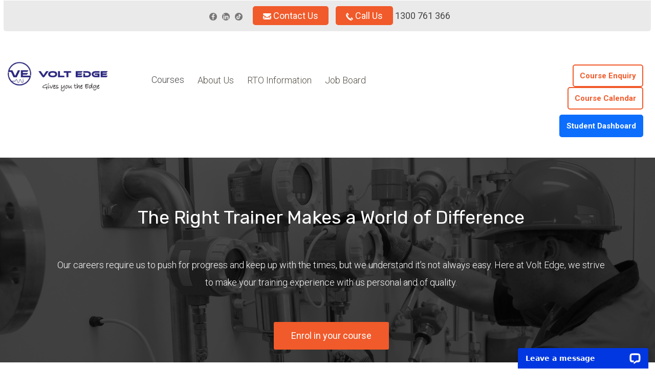

--- FILE ---
content_type: text/html; charset=UTF-8
request_url: https://www.voltedge.com.au/events/categories/hazardous-areas-training/eeha-ref-2-day/
body_size: 49358
content:
<!DOCTYPE html>
<!--[if IE 7]>
<html class="ie ie7" lang="en-US">
<![endif]-->
<!--[if IE 8]>
<html class="ie ie8" lang="en-US">
<![endif]-->
<!--[if !(IE 7) | !(IE 8)  ]><!-->
<html lang="en-US">
<!--<![endif]-->
<head>
<meta charset="UTF-8">
<script type="text/javascript">
/* <![CDATA[ */
var gform;gform||(document.addEventListener("gform_main_scripts_loaded",function(){gform.scriptsLoaded=!0}),document.addEventListener("gform/theme/scripts_loaded",function(){gform.themeScriptsLoaded=!0}),window.addEventListener("DOMContentLoaded",function(){gform.domLoaded=!0}),gform={domLoaded:!1,scriptsLoaded:!1,themeScriptsLoaded:!1,isFormEditor:()=>"function"==typeof InitializeEditor,callIfLoaded:function(o){return!(!gform.domLoaded||!gform.scriptsLoaded||!gform.themeScriptsLoaded&&!gform.isFormEditor()||(gform.isFormEditor()&&console.warn("The use of gform.initializeOnLoaded() is deprecated in the form editor context and will be removed in Gravity Forms 3.1."),o(),0))},initializeOnLoaded:function(o){gform.callIfLoaded(o)||(document.addEventListener("gform_main_scripts_loaded",()=>{gform.scriptsLoaded=!0,gform.callIfLoaded(o)}),document.addEventListener("gform/theme/scripts_loaded",()=>{gform.themeScriptsLoaded=!0,gform.callIfLoaded(o)}),window.addEventListener("DOMContentLoaded",()=>{gform.domLoaded=!0,gform.callIfLoaded(o)}))},hooks:{action:{},filter:{}},addAction:function(o,r,e,t){gform.addHook("action",o,r,e,t)},addFilter:function(o,r,e,t){gform.addHook("filter",o,r,e,t)},doAction:function(o){gform.doHook("action",o,arguments)},applyFilters:function(o){return gform.doHook("filter",o,arguments)},removeAction:function(o,r){gform.removeHook("action",o,r)},removeFilter:function(o,r,e){gform.removeHook("filter",o,r,e)},addHook:function(o,r,e,t,n){null==gform.hooks[o][r]&&(gform.hooks[o][r]=[]);var d=gform.hooks[o][r];null==n&&(n=r+"_"+d.length),gform.hooks[o][r].push({tag:n,callable:e,priority:t=null==t?10:t})},doHook:function(r,o,e){var t;if(e=Array.prototype.slice.call(e,1),null!=gform.hooks[r][o]&&((o=gform.hooks[r][o]).sort(function(o,r){return o.priority-r.priority}),o.forEach(function(o){"function"!=typeof(t=o.callable)&&(t=window[t]),"action"==r?t.apply(null,e):e[0]=t.apply(null,e)})),"filter"==r)return e[0]},removeHook:function(o,r,t,n){var e;null!=gform.hooks[o][r]&&(e=(e=gform.hooks[o][r]).filter(function(o,r,e){return!!(null!=n&&n!=o.tag||null!=t&&t!=o.priority)}),gform.hooks[o][r]=e)}});
/* ]]> */
</script>

<meta name="viewport" content="width=device-width, initial-scale=1">
<title>EEHA Ref (2 day) | Volt Edge</title>
<link rel="profile" href="http://gmpg.org/xfn/11">
<link rel="pingback" href="https://www.voltedge.com.au/xmlrpc.php">
<meta name='robots' content='index, follow, max-image-preview:large, max-snippet:-1, max-video-preview:-1' />

<!-- Google Tag Manager for WordPress by gtm4wp.com -->
<script data-cfasync="false" data-pagespeed-no-defer>
	var gtm4wp_datalayer_name = "dataLayer";
	var dataLayer = dataLayer || [];
</script>
<!-- End Google Tag Manager for WordPress by gtm4wp.com -->
	<!-- This site is optimized with the Yoast SEO plugin v23.8 - https://yoast.com/wordpress/plugins/seo/ -->
	<meta property="og:locale" content="en_US" />
	<meta property="og:type" content="website" />
	<meta property="og:site_name" content="Volt Edge" />
	<meta property="og:image" content="https://www.voltedge.com.au/wp-content/uploads/2021/12/logo-new.png" />
	<meta property="og:image:width" content="236" />
	<meta property="og:image:height" content="72" />
	<meta property="og:image:type" content="image/png" />
	<meta name="twitter:card" content="summary_large_image" />
	<meta name="twitter:site" content="@VoltEdge1" />
	<script type="application/ld+json" class="yoast-schema-graph">{"@context":"https://schema.org","@graph":[{"@type":"WebSite","@id":"https://www.voltedge.com.au/#website","url":"https://www.voltedge.com.au/","name":"Volt Edge","description":"Gives you the Edge","publisher":{"@id":"https://www.voltedge.com.au/#organization"},"alternateName":"Volt Edge","potentialAction":[{"@type":"SearchAction","target":{"@type":"EntryPoint","urlTemplate":"https://www.voltedge.com.au/?s={search_term_string}"},"query-input":{"@type":"PropertyValueSpecification","valueRequired":true,"valueName":"search_term_string"}}],"inLanguage":"en-US"},{"@type":"Organization","@id":"https://www.voltedge.com.au/#organization","name":"Volt Edge","alternateName":"Volt Edge - Gives you the Edge","url":"https://www.voltedge.com.au/","logo":{"@type":"ImageObject","inLanguage":"en-US","@id":"https://www.voltedge.com.au/#/schema/logo/image/","url":"https://www.voltedge.com.au/wp-content/uploads/2021/12/logo-new.png","contentUrl":"https://www.voltedge.com.au/wp-content/uploads/2021/12/logo-new.png","width":236,"height":72,"caption":"Volt Edge"},"image":{"@id":"https://www.voltedge.com.au/#/schema/logo/image/"},"sameAs":["https://www.facebook.com/VoltEdgePtyLtd","https://x.com/VoltEdge1","https://www.linkedin.com/company/volt-edge?trk=biz-companies-cym"]}]}</script>
	<!-- / Yoast SEO plugin. -->


            <script type="text/javascript">
                var jobsearch_sloc_country = '', jobsearch_sloc_state = '', jobsearch_sloc_city = '',
                    jobsearch_sloc_type = '', jobsearch_is_admin = '', jobsearch_is_post_page = '',
                    jobsearch_is_loc_editor = '';
            </script>
        <link rel='dns-prefetch' href='//maxcdn.bootstrapcdn.com' />
<link rel='dns-prefetch' href='//cdn.jsdelivr.net' />
<link rel='dns-prefetch' href='//www.google.com' />
<script type="text/javascript">
/* <![CDATA[ */
window._wpemojiSettings = {"baseUrl":"https:\/\/s.w.org\/images\/core\/emoji\/15.0.3\/72x72\/","ext":".png","svgUrl":"https:\/\/s.w.org\/images\/core\/emoji\/15.0.3\/svg\/","svgExt":".svg","source":{"concatemoji":"https:\/\/www.voltedge.com.au\/wp-includes\/js\/wp-emoji-release.min.js?ver=6.6.2"}};
/*! This file is auto-generated */
!function(i,n){var o,s,e;function c(e){try{var t={supportTests:e,timestamp:(new Date).valueOf()};sessionStorage.setItem(o,JSON.stringify(t))}catch(e){}}function p(e,t,n){e.clearRect(0,0,e.canvas.width,e.canvas.height),e.fillText(t,0,0);var t=new Uint32Array(e.getImageData(0,0,e.canvas.width,e.canvas.height).data),r=(e.clearRect(0,0,e.canvas.width,e.canvas.height),e.fillText(n,0,0),new Uint32Array(e.getImageData(0,0,e.canvas.width,e.canvas.height).data));return t.every(function(e,t){return e===r[t]})}function u(e,t,n){switch(t){case"flag":return n(e,"\ud83c\udff3\ufe0f\u200d\u26a7\ufe0f","\ud83c\udff3\ufe0f\u200b\u26a7\ufe0f")?!1:!n(e,"\ud83c\uddfa\ud83c\uddf3","\ud83c\uddfa\u200b\ud83c\uddf3")&&!n(e,"\ud83c\udff4\udb40\udc67\udb40\udc62\udb40\udc65\udb40\udc6e\udb40\udc67\udb40\udc7f","\ud83c\udff4\u200b\udb40\udc67\u200b\udb40\udc62\u200b\udb40\udc65\u200b\udb40\udc6e\u200b\udb40\udc67\u200b\udb40\udc7f");case"emoji":return!n(e,"\ud83d\udc26\u200d\u2b1b","\ud83d\udc26\u200b\u2b1b")}return!1}function f(e,t,n){var r="undefined"!=typeof WorkerGlobalScope&&self instanceof WorkerGlobalScope?new OffscreenCanvas(300,150):i.createElement("canvas"),a=r.getContext("2d",{willReadFrequently:!0}),o=(a.textBaseline="top",a.font="600 32px Arial",{});return e.forEach(function(e){o[e]=t(a,e,n)}),o}function t(e){var t=i.createElement("script");t.src=e,t.defer=!0,i.head.appendChild(t)}"undefined"!=typeof Promise&&(o="wpEmojiSettingsSupports",s=["flag","emoji"],n.supports={everything:!0,everythingExceptFlag:!0},e=new Promise(function(e){i.addEventListener("DOMContentLoaded",e,{once:!0})}),new Promise(function(t){var n=function(){try{var e=JSON.parse(sessionStorage.getItem(o));if("object"==typeof e&&"number"==typeof e.timestamp&&(new Date).valueOf()<e.timestamp+604800&&"object"==typeof e.supportTests)return e.supportTests}catch(e){}return null}();if(!n){if("undefined"!=typeof Worker&&"undefined"!=typeof OffscreenCanvas&&"undefined"!=typeof URL&&URL.createObjectURL&&"undefined"!=typeof Blob)try{var e="postMessage("+f.toString()+"("+[JSON.stringify(s),u.toString(),p.toString()].join(",")+"));",r=new Blob([e],{type:"text/javascript"}),a=new Worker(URL.createObjectURL(r),{name:"wpTestEmojiSupports"});return void(a.onmessage=function(e){c(n=e.data),a.terminate(),t(n)})}catch(e){}c(n=f(s,u,p))}t(n)}).then(function(e){for(var t in e)n.supports[t]=e[t],n.supports.everything=n.supports.everything&&n.supports[t],"flag"!==t&&(n.supports.everythingExceptFlag=n.supports.everythingExceptFlag&&n.supports[t]);n.supports.everythingExceptFlag=n.supports.everythingExceptFlag&&!n.supports.flag,n.DOMReady=!1,n.readyCallback=function(){n.DOMReady=!0}}).then(function(){return e}).then(function(){var e;n.supports.everything||(n.readyCallback(),(e=n.source||{}).concatemoji?t(e.concatemoji):e.wpemoji&&e.twemoji&&(t(e.twemoji),t(e.wpemoji)))}))}((window,document),window._wpemojiSettings);
/* ]]> */
</script>
<style id='wp-emoji-styles-inline-css' type='text/css'>

	img.wp-smiley, img.emoji {
		display: inline !important;
		border: none !important;
		box-shadow: none !important;
		height: 1em !important;
		width: 1em !important;
		margin: 0 0.07em !important;
		vertical-align: -0.1em !important;
		background: none !important;
		padding: 0 !important;
	}
</style>
<link rel='stylesheet' id='wp-block-library-css' href='https://www.voltedge.com.au/wp-includes/css/dist/block-library/style.min.css?ver=6.6.2' type='text/css' media='all' />
<style id='classic-theme-styles-inline-css' type='text/css'>
/*! This file is auto-generated */
.wp-block-button__link{color:#fff;background-color:#32373c;border-radius:9999px;box-shadow:none;text-decoration:none;padding:calc(.667em + 2px) calc(1.333em + 2px);font-size:1.125em}.wp-block-file__button{background:#32373c;color:#fff;text-decoration:none}
</style>
<style id='global-styles-inline-css' type='text/css'>
:root{--wp--preset--aspect-ratio--square: 1;--wp--preset--aspect-ratio--4-3: 4/3;--wp--preset--aspect-ratio--3-4: 3/4;--wp--preset--aspect-ratio--3-2: 3/2;--wp--preset--aspect-ratio--2-3: 2/3;--wp--preset--aspect-ratio--16-9: 16/9;--wp--preset--aspect-ratio--9-16: 9/16;--wp--preset--color--black: #000000;--wp--preset--color--cyan-bluish-gray: #abb8c3;--wp--preset--color--white: #ffffff;--wp--preset--color--pale-pink: #f78da7;--wp--preset--color--vivid-red: #cf2e2e;--wp--preset--color--luminous-vivid-orange: #ff6900;--wp--preset--color--luminous-vivid-amber: #fcb900;--wp--preset--color--light-green-cyan: #7bdcb5;--wp--preset--color--vivid-green-cyan: #00d084;--wp--preset--color--pale-cyan-blue: #8ed1fc;--wp--preset--color--vivid-cyan-blue: #0693e3;--wp--preset--color--vivid-purple: #9b51e0;--wp--preset--gradient--vivid-cyan-blue-to-vivid-purple: linear-gradient(135deg,rgba(6,147,227,1) 0%,rgb(155,81,224) 100%);--wp--preset--gradient--light-green-cyan-to-vivid-green-cyan: linear-gradient(135deg,rgb(122,220,180) 0%,rgb(0,208,130) 100%);--wp--preset--gradient--luminous-vivid-amber-to-luminous-vivid-orange: linear-gradient(135deg,rgba(252,185,0,1) 0%,rgba(255,105,0,1) 100%);--wp--preset--gradient--luminous-vivid-orange-to-vivid-red: linear-gradient(135deg,rgba(255,105,0,1) 0%,rgb(207,46,46) 100%);--wp--preset--gradient--very-light-gray-to-cyan-bluish-gray: linear-gradient(135deg,rgb(238,238,238) 0%,rgb(169,184,195) 100%);--wp--preset--gradient--cool-to-warm-spectrum: linear-gradient(135deg,rgb(74,234,220) 0%,rgb(151,120,209) 20%,rgb(207,42,186) 40%,rgb(238,44,130) 60%,rgb(251,105,98) 80%,rgb(254,248,76) 100%);--wp--preset--gradient--blush-light-purple: linear-gradient(135deg,rgb(255,206,236) 0%,rgb(152,150,240) 100%);--wp--preset--gradient--blush-bordeaux: linear-gradient(135deg,rgb(254,205,165) 0%,rgb(254,45,45) 50%,rgb(107,0,62) 100%);--wp--preset--gradient--luminous-dusk: linear-gradient(135deg,rgb(255,203,112) 0%,rgb(199,81,192) 50%,rgb(65,88,208) 100%);--wp--preset--gradient--pale-ocean: linear-gradient(135deg,rgb(255,245,203) 0%,rgb(182,227,212) 50%,rgb(51,167,181) 100%);--wp--preset--gradient--electric-grass: linear-gradient(135deg,rgb(202,248,128) 0%,rgb(113,206,126) 100%);--wp--preset--gradient--midnight: linear-gradient(135deg,rgb(2,3,129) 0%,rgb(40,116,252) 100%);--wp--preset--font-size--small: 13px;--wp--preset--font-size--medium: 20px;--wp--preset--font-size--large: 36px;--wp--preset--font-size--x-large: 42px;--wp--preset--spacing--20: 0.44rem;--wp--preset--spacing--30: 0.67rem;--wp--preset--spacing--40: 1rem;--wp--preset--spacing--50: 1.5rem;--wp--preset--spacing--60: 2.25rem;--wp--preset--spacing--70: 3.38rem;--wp--preset--spacing--80: 5.06rem;--wp--preset--shadow--natural: 6px 6px 9px rgba(0, 0, 0, 0.2);--wp--preset--shadow--deep: 12px 12px 50px rgba(0, 0, 0, 0.4);--wp--preset--shadow--sharp: 6px 6px 0px rgba(0, 0, 0, 0.2);--wp--preset--shadow--outlined: 6px 6px 0px -3px rgba(255, 255, 255, 1), 6px 6px rgba(0, 0, 0, 1);--wp--preset--shadow--crisp: 6px 6px 0px rgba(0, 0, 0, 1);}:where(.is-layout-flex){gap: 0.5em;}:where(.is-layout-grid){gap: 0.5em;}body .is-layout-flex{display: flex;}.is-layout-flex{flex-wrap: wrap;align-items: center;}.is-layout-flex > :is(*, div){margin: 0;}body .is-layout-grid{display: grid;}.is-layout-grid > :is(*, div){margin: 0;}:where(.wp-block-columns.is-layout-flex){gap: 2em;}:where(.wp-block-columns.is-layout-grid){gap: 2em;}:where(.wp-block-post-template.is-layout-flex){gap: 1.25em;}:where(.wp-block-post-template.is-layout-grid){gap: 1.25em;}.has-black-color{color: var(--wp--preset--color--black) !important;}.has-cyan-bluish-gray-color{color: var(--wp--preset--color--cyan-bluish-gray) !important;}.has-white-color{color: var(--wp--preset--color--white) !important;}.has-pale-pink-color{color: var(--wp--preset--color--pale-pink) !important;}.has-vivid-red-color{color: var(--wp--preset--color--vivid-red) !important;}.has-luminous-vivid-orange-color{color: var(--wp--preset--color--luminous-vivid-orange) !important;}.has-luminous-vivid-amber-color{color: var(--wp--preset--color--luminous-vivid-amber) !important;}.has-light-green-cyan-color{color: var(--wp--preset--color--light-green-cyan) !important;}.has-vivid-green-cyan-color{color: var(--wp--preset--color--vivid-green-cyan) !important;}.has-pale-cyan-blue-color{color: var(--wp--preset--color--pale-cyan-blue) !important;}.has-vivid-cyan-blue-color{color: var(--wp--preset--color--vivid-cyan-blue) !important;}.has-vivid-purple-color{color: var(--wp--preset--color--vivid-purple) !important;}.has-black-background-color{background-color: var(--wp--preset--color--black) !important;}.has-cyan-bluish-gray-background-color{background-color: var(--wp--preset--color--cyan-bluish-gray) !important;}.has-white-background-color{background-color: var(--wp--preset--color--white) !important;}.has-pale-pink-background-color{background-color: var(--wp--preset--color--pale-pink) !important;}.has-vivid-red-background-color{background-color: var(--wp--preset--color--vivid-red) !important;}.has-luminous-vivid-orange-background-color{background-color: var(--wp--preset--color--luminous-vivid-orange) !important;}.has-luminous-vivid-amber-background-color{background-color: var(--wp--preset--color--luminous-vivid-amber) !important;}.has-light-green-cyan-background-color{background-color: var(--wp--preset--color--light-green-cyan) !important;}.has-vivid-green-cyan-background-color{background-color: var(--wp--preset--color--vivid-green-cyan) !important;}.has-pale-cyan-blue-background-color{background-color: var(--wp--preset--color--pale-cyan-blue) !important;}.has-vivid-cyan-blue-background-color{background-color: var(--wp--preset--color--vivid-cyan-blue) !important;}.has-vivid-purple-background-color{background-color: var(--wp--preset--color--vivid-purple) !important;}.has-black-border-color{border-color: var(--wp--preset--color--black) !important;}.has-cyan-bluish-gray-border-color{border-color: var(--wp--preset--color--cyan-bluish-gray) !important;}.has-white-border-color{border-color: var(--wp--preset--color--white) !important;}.has-pale-pink-border-color{border-color: var(--wp--preset--color--pale-pink) !important;}.has-vivid-red-border-color{border-color: var(--wp--preset--color--vivid-red) !important;}.has-luminous-vivid-orange-border-color{border-color: var(--wp--preset--color--luminous-vivid-orange) !important;}.has-luminous-vivid-amber-border-color{border-color: var(--wp--preset--color--luminous-vivid-amber) !important;}.has-light-green-cyan-border-color{border-color: var(--wp--preset--color--light-green-cyan) !important;}.has-vivid-green-cyan-border-color{border-color: var(--wp--preset--color--vivid-green-cyan) !important;}.has-pale-cyan-blue-border-color{border-color: var(--wp--preset--color--pale-cyan-blue) !important;}.has-vivid-cyan-blue-border-color{border-color: var(--wp--preset--color--vivid-cyan-blue) !important;}.has-vivid-purple-border-color{border-color: var(--wp--preset--color--vivid-purple) !important;}.has-vivid-cyan-blue-to-vivid-purple-gradient-background{background: var(--wp--preset--gradient--vivid-cyan-blue-to-vivid-purple) !important;}.has-light-green-cyan-to-vivid-green-cyan-gradient-background{background: var(--wp--preset--gradient--light-green-cyan-to-vivid-green-cyan) !important;}.has-luminous-vivid-amber-to-luminous-vivid-orange-gradient-background{background: var(--wp--preset--gradient--luminous-vivid-amber-to-luminous-vivid-orange) !important;}.has-luminous-vivid-orange-to-vivid-red-gradient-background{background: var(--wp--preset--gradient--luminous-vivid-orange-to-vivid-red) !important;}.has-very-light-gray-to-cyan-bluish-gray-gradient-background{background: var(--wp--preset--gradient--very-light-gray-to-cyan-bluish-gray) !important;}.has-cool-to-warm-spectrum-gradient-background{background: var(--wp--preset--gradient--cool-to-warm-spectrum) !important;}.has-blush-light-purple-gradient-background{background: var(--wp--preset--gradient--blush-light-purple) !important;}.has-blush-bordeaux-gradient-background{background: var(--wp--preset--gradient--blush-bordeaux) !important;}.has-luminous-dusk-gradient-background{background: var(--wp--preset--gradient--luminous-dusk) !important;}.has-pale-ocean-gradient-background{background: var(--wp--preset--gradient--pale-ocean) !important;}.has-electric-grass-gradient-background{background: var(--wp--preset--gradient--electric-grass) !important;}.has-midnight-gradient-background{background: var(--wp--preset--gradient--midnight) !important;}.has-small-font-size{font-size: var(--wp--preset--font-size--small) !important;}.has-medium-font-size{font-size: var(--wp--preset--font-size--medium) !important;}.has-large-font-size{font-size: var(--wp--preset--font-size--large) !important;}.has-x-large-font-size{font-size: var(--wp--preset--font-size--x-large) !important;}
:where(.wp-block-post-template.is-layout-flex){gap: 1.25em;}:where(.wp-block-post-template.is-layout-grid){gap: 1.25em;}
:where(.wp-block-columns.is-layout-flex){gap: 2em;}:where(.wp-block-columns.is-layout-grid){gap: 2em;}
:root :where(.wp-block-pullquote){font-size: 1.5em;line-height: 1.6;}
</style>
<link rel='stylesheet' id='contact-form-7-css' href='https://www.voltedge.com.au/wp-content/plugins/contact-form-7/includes/css/styles.css?ver=5.9.8' type='text/css' media='all' />
<link rel='stylesheet' id='events-manager-css' href='https://www.voltedge.com.au/wp-content/plugins/events-manager/includes/css/events-manager.css?ver=6.6.3' type='text/css' media='all' />
<style id='events-manager-inline-css' type='text/css'>
body .em { --font-family : inherit; --font-weight : inherit; --font-size : 1em; --line-height : inherit; }
</style>
<style id='responsive-menu-inline-css' type='text/css'>
/** This file is major component of this plugin so please don't try to edit here. */
#rmp_menu_trigger-49218 {
  width: 55px;
  height: 55px;
  position: fixed;
  top: 15px;
  border-radius: 5px;
  display: none;
  text-decoration: none;
  right: 5%;
  background: #000000;
  transition: transform 0.5s, background-color 0.5s;
}
#rmp_menu_trigger-49218:hover, #rmp_menu_trigger-49218:focus {
  background: #000000;
  text-decoration: unset;
}
#rmp_menu_trigger-49218.is-active {
  background: #000000;
}
#rmp_menu_trigger-49218 .rmp-trigger-box {
  width: 25px;
  color: #ffffff;
}
#rmp_menu_trigger-49218 .rmp-trigger-icon-active, #rmp_menu_trigger-49218 .rmp-trigger-text-open {
  display: none;
}
#rmp_menu_trigger-49218.is-active .rmp-trigger-icon-active, #rmp_menu_trigger-49218.is-active .rmp-trigger-text-open {
  display: inline;
}
#rmp_menu_trigger-49218.is-active .rmp-trigger-icon-inactive, #rmp_menu_trigger-49218.is-active .rmp-trigger-text {
  display: none;
}
#rmp_menu_trigger-49218 .rmp-trigger-label {
  color: #ffffff;
  pointer-events: none;
  line-height: 13px;
  font-family: inherit;
  font-size: 14px;
  display: inline;
  text-transform: inherit;
}
#rmp_menu_trigger-49218 .rmp-trigger-label.rmp-trigger-label-top {
  display: block;
  margin-bottom: 12px;
}
#rmp_menu_trigger-49218 .rmp-trigger-label.rmp-trigger-label-bottom {
  display: block;
  margin-top: 12px;
}
#rmp_menu_trigger-49218 .responsive-menu-pro-inner {
  display: block;
}
#rmp_menu_trigger-49218 .responsive-menu-pro-inner, #rmp_menu_trigger-49218 .responsive-menu-pro-inner::before, #rmp_menu_trigger-49218 .responsive-menu-pro-inner::after {
  width: 25px;
  height: 3px;
  background-color: #ffffff;
  border-radius: 4px;
  position: absolute;
}
#rmp_menu_trigger-49218.is-active .responsive-menu-pro-inner, #rmp_menu_trigger-49218.is-active .responsive-menu-pro-inner::before, #rmp_menu_trigger-49218.is-active .responsive-menu-pro-inner::after {
  background-color: #ffffff;
}
#rmp_menu_trigger-49218:hover .responsive-menu-pro-inner, #rmp_menu_trigger-49218:hover .responsive-menu-pro-inner::before, #rmp_menu_trigger-49218:hover .responsive-menu-pro-inner::after {
  background-color: #ffffff;
}
#rmp_menu_trigger-49218 .responsive-menu-pro-inner::before {
  top: 10px;
}
#rmp_menu_trigger-49218 .responsive-menu-pro-inner::after {
  bottom: 10px;
}
#rmp_menu_trigger-49218.is-active .responsive-menu-pro-inner::after {
  bottom: 0;
}
/* Hamburger menu styling */
@media screen and (max-width: 1199px) {
  /** Menu Title Style */
  /** Menu Additional Content Style */
  #menu-courses {
    display: none !important;
  }
  #rmp_menu_trigger-49218 {
    display: block;
  }
  #rmp-container-49218 {
    position: fixed;
    top: 0;
    margin: 0;
    transition: transform 0.5s;
    overflow: auto;
    display: block;
    width: 75%;
    background-color: #212121;
    background-image: url("");
    height: 100%;
    left: 0;
    padding-top: 0px;
    padding-left: 0px;
    padding-bottom: 0px;
    padding-right: 0px;
  }
  #rmp-menu-wrap-49218 {
    padding-top: 0px;
    padding-left: 0px;
    padding-bottom: 0px;
    padding-right: 0px;
    background-color: #212121;
  }
  #rmp-menu-wrap-49218 .rmp-menu, #rmp-menu-wrap-49218 .rmp-submenu {
    width: 100%;
    box-sizing: border-box;
    margin: 0;
    padding: 0;
  }
  #rmp-menu-wrap-49218 .rmp-submenu-depth-1 .rmp-menu-item-link {
    padding-left: 10%;
  }
  #rmp-menu-wrap-49218 .rmp-submenu-depth-2 .rmp-menu-item-link {
    padding-left: 15%;
  }
  #rmp-menu-wrap-49218 .rmp-submenu-depth-3 .rmp-menu-item-link {
    padding-left: 20%;
  }
  #rmp-menu-wrap-49218 .rmp-submenu-depth-4 .rmp-menu-item-link {
    padding-left: 25%;
  }
  #rmp-menu-wrap-49218 .rmp-submenu.rmp-submenu-open {
    display: block;
  }
  #rmp-menu-wrap-49218 .rmp-menu-item {
    width: 100%;
    list-style: none;
    margin: 0;
  }
  #rmp-menu-wrap-49218 .rmp-menu-item-link {
    height: 40px;
    line-height: 40px;
    font-size: 13px;
    border-bottom: 1px solid #212121;
    font-family: inherit;
    color: #ffffff;
    text-align: left;
    background-color: #212121;
    font-weight: normal;
    letter-spacing: 0px;
    display: block;
    box-sizing: border-box;
    width: 100%;
    text-decoration: none;
    position: relative;
    overflow: hidden;
    transition: background-color 0.5s, border-color 0.5s, 0.5s;
    padding: 0 5%;
    padding-right: 50px;
  }
  #rmp-menu-wrap-49218 .rmp-menu-item-link:after, #rmp-menu-wrap-49218 .rmp-menu-item-link:before {
    display: none;
  }
  #rmp-menu-wrap-49218 .rmp-menu-item-link:hover, #rmp-menu-wrap-49218 .rmp-menu-item-link:focus {
    color: #ffffff;
    border-color: #212121;
    background-color: #3f3f3f;
  }
  #rmp-menu-wrap-49218 .rmp-menu-item-link:focus {
    outline: none;
    border-color: unset;
    box-shadow: unset;
  }
  #rmp-menu-wrap-49218 .rmp-menu-item-link .rmp-font-icon {
    height: 40px;
    line-height: 40px;
    margin-right: 10px;
    font-size: 13px;
  }
  #rmp-menu-wrap-49218 .rmp-menu-current-item .rmp-menu-item-link {
    color: #ffffff;
    border-color: #212121;
    background-color: #212121;
  }
  #rmp-menu-wrap-49218 .rmp-menu-current-item .rmp-menu-item-link:hover, #rmp-menu-wrap-49218 .rmp-menu-current-item .rmp-menu-item-link:focus {
    color: #ffffff;
    border-color: #3f3f3f;
    background-color: #3f3f3f;
  }
  #rmp-menu-wrap-49218 .rmp-menu-subarrow {
    position: absolute;
    top: 0;
    bottom: 0;
    text-align: center;
    overflow: hidden;
    background-size: cover;
    overflow: hidden;
    right: 0;
    border-left-style: solid;
    border-left-color: #212121;
    border-left-width: 1px;
    height: 39px;
    width: 40px;
    color: #ffffff;
    background-color: #212121;
  }
  #rmp-menu-wrap-49218 .rmp-menu-subarrow svg {
    fill: #ffffff;
  }
  #rmp-menu-wrap-49218 .rmp-menu-subarrow:hover {
    color: #ffffff;
    border-color: #3f3f3f;
    background-color: #3f3f3f;
  }
  #rmp-menu-wrap-49218 .rmp-menu-subarrow:hover svg {
    fill: #ffffff;
  }
  #rmp-menu-wrap-49218 .rmp-menu-subarrow .rmp-font-icon {
    margin-right: unset;
  }
  #rmp-menu-wrap-49218 .rmp-menu-subarrow * {
    vertical-align: middle;
    line-height: 39px;
  }
  #rmp-menu-wrap-49218 .rmp-menu-subarrow-active {
    display: block;
    background-size: cover;
    color: #ffffff;
    border-color: #212121;
    background-color: #212121;
  }
  #rmp-menu-wrap-49218 .rmp-menu-subarrow-active svg {
    fill: #ffffff;
  }
  #rmp-menu-wrap-49218 .rmp-menu-subarrow-active:hover {
    color: #ffffff;
    border-color: #3f3f3f;
    background-color: #3f3f3f;
  }
  #rmp-menu-wrap-49218 .rmp-menu-subarrow-active:hover svg {
    fill: #ffffff;
  }
  #rmp-menu-wrap-49218 .rmp-submenu {
    display: none;
  }
  #rmp-menu-wrap-49218 .rmp-submenu .rmp-menu-item-link {
    height: 40px;
    line-height: 40px;
    letter-spacing: 0px;
    font-size: 13px;
    border-bottom: 1px solid #212121;
    font-family: inherit;
    font-weight: normal;
    color: #ffffff;
    text-align: left;
    background-color: #212121;
  }
  #rmp-menu-wrap-49218 .rmp-submenu .rmp-menu-item-link:hover, #rmp-menu-wrap-49218 .rmp-submenu .rmp-menu-item-link:focus {
    color: #ffffff;
    border-color: #f15a2a;
    background-color: #3f3f3f;
  }
  #rmp-menu-wrap-49218 .rmp-submenu .rmp-menu-current-item .rmp-menu-item-link {
    color: #ffffff;
    border-color: #212121;
    background-color: #212121;
  }
  #rmp-menu-wrap-49218 .rmp-submenu .rmp-menu-current-item .rmp-menu-item-link:hover, #rmp-menu-wrap-49218 .rmp-submenu .rmp-menu-current-item .rmp-menu-item-link:focus {
    color: #ffffff;
    border-color: #3f3f3f;
    background-color: #3f3f3f;
  }
  #rmp-menu-wrap-49218 .rmp-submenu .rmp-menu-subarrow {
    right: 0;
    border-right: unset;
    border-left-style: solid;
    border-left-color: #1d4354;
    border-left-width: 0px;
    height: 39px;
    line-height: 39px;
    width: 40px;
    color: #fff;
    background-color: inherit;
  }
  #rmp-menu-wrap-49218 .rmp-submenu .rmp-menu-subarrow:hover {
    color: #fff;
    border-color: #3f3f3f;
    background-color: inherit;
  }
  #rmp-menu-wrap-49218 .rmp-submenu .rmp-menu-subarrow-active {
    color: #fff;
    border-color: #1d4354;
    background-color: inherit;
  }
  #rmp-menu-wrap-49218 .rmp-submenu .rmp-menu-subarrow-active:hover {
    color: #fff;
    border-color: #3f3f3f;
    background-color: inherit;
  }
  #rmp-menu-wrap-49218 .rmp-menu-item-description {
    margin: 0;
    padding: 5px 5%;
    opacity: 0.8;
    color: #ffffff;
  }
  #rmp-search-box-49218 {
    display: block;
    padding-top: 0px;
    padding-left: 5%;
    padding-bottom: 0px;
    padding-right: 5%;
  }
  #rmp-search-box-49218 .rmp-search-form {
    margin: 0;
  }
  #rmp-search-box-49218 .rmp-search-box {
    background: #ffffff;
    border: 1px solid #dadada;
    color: #333333;
    width: 100%;
    padding: 0 5%;
    border-radius: 30px;
    height: 45px;
    -webkit-appearance: none;
  }
  #rmp-search-box-49218 .rmp-search-box::placeholder {
    color: #c7c7cd;
  }
  #rmp-search-box-49218 .rmp-search-box:focus {
    background-color: #ffffff;
    outline: 2px solid #dadada;
    color: #333333;
  }
  #rmp-menu-title-49218 {
    background-color: #212121;
    color: #ffffff;
    text-align: left;
    font-size: 16px;
    padding-top: 10%;
    padding-left: 5%;
    padding-bottom: 0%;
    padding-right: 5%;
    font-weight: 400;
    transition: background-color 0.5s, border-color 0.5s, color 0.5s;
  }
  #rmp-menu-title-49218:hover {
    background-color: #f15a2a;
    color: #ffffff;
  }
  #rmp-menu-title-49218 > .rmp-menu-title-link {
    color: #ffffff;
    width: 100%;
    background-color: unset;
    text-decoration: none;
  }
  #rmp-menu-title-49218 > .rmp-menu-title-link:hover {
    color: #ffffff;
  }
  #rmp-menu-title-49218 .rmp-font-icon {
    font-size: 16px;
  }
  #rmp-menu-additional-content-49218 {
    padding-top: 0px;
    padding-left: 5%;
    padding-bottom: 0px;
    padding-right: 5%;
    color: #ffffff;
    text-align: center;
    font-size: 16px;
  }
}
/**
This file contents common styling of menus.
*/
.rmp-container {
  display: none;
  visibility: visible;
  padding: 0px 0px 0px 0px;
  z-index: 99998;
  transition: all 0.3s;
  /** Scrolling bar in menu setting box **/
}
.rmp-container.rmp-fade-top, .rmp-container.rmp-fade-left, .rmp-container.rmp-fade-right, .rmp-container.rmp-fade-bottom {
  display: none;
}
.rmp-container.rmp-slide-left, .rmp-container.rmp-push-left {
  transform: translateX(-100%);
  -ms-transform: translateX(-100%);
  -webkit-transform: translateX(-100%);
  -moz-transform: translateX(-100%);
}
.rmp-container.rmp-slide-left.rmp-menu-open, .rmp-container.rmp-push-left.rmp-menu-open {
  transform: translateX(0);
  -ms-transform: translateX(0);
  -webkit-transform: translateX(0);
  -moz-transform: translateX(0);
}
.rmp-container.rmp-slide-right, .rmp-container.rmp-push-right {
  transform: translateX(100%);
  -ms-transform: translateX(100%);
  -webkit-transform: translateX(100%);
  -moz-transform: translateX(100%);
}
.rmp-container.rmp-slide-right.rmp-menu-open, .rmp-container.rmp-push-right.rmp-menu-open {
  transform: translateX(0);
  -ms-transform: translateX(0);
  -webkit-transform: translateX(0);
  -moz-transform: translateX(0);
}
.rmp-container.rmp-slide-top, .rmp-container.rmp-push-top {
  transform: translateY(-100%);
  -ms-transform: translateY(-100%);
  -webkit-transform: translateY(-100%);
  -moz-transform: translateY(-100%);
}
.rmp-container.rmp-slide-top.rmp-menu-open, .rmp-container.rmp-push-top.rmp-menu-open {
  transform: translateY(0);
  -ms-transform: translateY(0);
  -webkit-transform: translateY(0);
  -moz-transform: translateY(0);
}
.rmp-container.rmp-slide-bottom, .rmp-container.rmp-push-bottom {
  transform: translateY(100%);
  -ms-transform: translateY(100%);
  -webkit-transform: translateY(100%);
  -moz-transform: translateY(100%);
}
.rmp-container.rmp-slide-bottom.rmp-menu-open, .rmp-container.rmp-push-bottom.rmp-menu-open {
  transform: translateX(0);
  -ms-transform: translateX(0);
  -webkit-transform: translateX(0);
  -moz-transform: translateX(0);
}
.rmp-container::-webkit-scrollbar {
  width: 0px;
}
.rmp-container ::-webkit-scrollbar-track {
  box-shadow: inset 0 0 5px transparent;
}
.rmp-container ::-webkit-scrollbar-thumb {
  background: transparent;
}
.rmp-container ::-webkit-scrollbar-thumb:hover {
  background: transparent;
}
.rmp-container .rmp-menu-wrap .rmp-menu {
  transition: none;
  border-radius: 0;
  box-shadow: none;
  background: none;
  border: 0;
  bottom: auto;
  box-sizing: border-box;
  clip: auto;
  color: #666;
  display: block;
  float: none;
  font-family: inherit;
  font-size: 14px;
  height: auto;
  left: auto;
  line-height: 1.7;
  list-style-type: none;
  margin: 0;
  min-height: auto;
  max-height: none;
  opacity: 1;
  outline: none;
  overflow: visible;
  padding: 0;
  position: relative;
  pointer-events: auto;
  right: auto;
  text-align: left;
  text-decoration: none;
  text-indent: 0;
  text-transform: none;
  transform: none;
  top: auto;
  visibility: inherit;
  width: auto;
  word-wrap: break-word;
  white-space: normal;
}
.rmp-container .rmp-menu-additional-content {
  display: block;
  word-break: break-word;
}
.rmp-container .rmp-menu-title {
  display: flex;
  flex-direction: column;
}
.rmp-container .rmp-menu-title .rmp-menu-title-image {
  max-width: 100%;
  margin-bottom: 15px;
  display: block;
  margin: auto;
  margin-bottom: 15px;
}
button.rmp_menu_trigger {
  z-index: 999999;
  overflow: hidden;
  outline: none;
  border: 0;
  display: none;
  margin: 0;
  transition: transform 0.5s, background-color 0.5s;
  padding: 0;
}
button.rmp_menu_trigger .responsive-menu-pro-inner::before, button.rmp_menu_trigger .responsive-menu-pro-inner::after {
  content: "";
  display: block;
}
button.rmp_menu_trigger .responsive-menu-pro-inner::before {
  top: 10px;
}
button.rmp_menu_trigger .responsive-menu-pro-inner::after {
  bottom: 10px;
}
button.rmp_menu_trigger .rmp-trigger-box {
  width: 40px;
  display: inline-block;
  position: relative;
  pointer-events: none;
  vertical-align: super;
}
/*  Menu Trigger Boring Animation */
.rmp-menu-trigger-boring .responsive-menu-pro-inner {
  transition-property: none;
}
.rmp-menu-trigger-boring .responsive-menu-pro-inner::after, .rmp-menu-trigger-boring .responsive-menu-pro-inner::before {
  transition-property: none;
}
.rmp-menu-trigger-boring.is-active .responsive-menu-pro-inner {
  transform: rotate(45deg);
}
.rmp-menu-trigger-boring.is-active .responsive-menu-pro-inner:before {
  top: 0;
  opacity: 0;
}
.rmp-menu-trigger-boring.is-active .responsive-menu-pro-inner:after {
  bottom: 0;
  transform: rotate(-90deg);
}

</style>
<link rel='stylesheet' id='dashicons-css' href='https://www.voltedge.com.au/wp-includes/css/dashicons.min.css?ver=6.6.2' type='text/css' media='all' />
<link rel='stylesheet' id='wpdp-style2-css' href='https://www.voltedge.com.au/wp-content/plugins/wp-datepicker/css/front-styles.css?t=1769450670&#038;ver=6.6.2' type='text/css' media='all' />
<link rel='stylesheet' id='wpdp-style3-css' href='https://www.voltedge.com.au/wp-content/plugins/wp-datepicker/css/jquery-ui.css?ver=6.6.2' type='text/css' media='all' />
<link rel='stylesheet' id='font-awesome-css' href='//maxcdn.bootstrapcdn.com/font-awesome/4.3.0/css/font-awesome.min.css?ver=6.6.2' type='text/css' media='all' />
<link rel='stylesheet' id='bootstrap-css' href='//maxcdn.bootstrapcdn.com/bootstrap/3.3.5/css/bootstrap.min.css?ver=6.6.2' type='text/css' media='all' />
<link rel='stylesheet' id='bootstrap-gridchange-css' href='https://www.voltedge.com.au/wp-content/themes/voltedge_20240209/css/bootstrap-gridchange.min.css?ver=6.6.2' type='text/css' media='all' />
<link rel='stylesheet' id='default-css' href='https://www.voltedge.com.au/wp-content/themes/voltedge_20240209/style.css?cache=1769450670&#038;ver=6.6.2' type='text/css' media='all' />
<link rel='stylesheet' id='responsive-css' href='https://www.voltedge.com.au/wp-content/themes/voltedge_20240209/responsive.css?cache=1769450670&#038;ver=6.6.2' type='text/css' media='all' />
<link rel='stylesheet' id='dflip-style-css' href='https://www.voltedge.com.au/wp-content/plugins/3d-flipbook-dflip-lite/assets/css/dflip.min.css?ver=2.3.32' type='text/css' media='all' />
<link rel='stylesheet' id='popup-maker-site-css' href='https://www.voltedge.com.au/wp-content/plugins/popup-maker/assets/css/pum-site.min.css?ver=1.20.3' type='text/css' media='all' />
<style id='popup-maker-site-inline-css' type='text/css'>
/* Popup Google Fonts */
@import url('//fonts.googleapis.com/css?family=Montserrat:100');

/* Popup Theme 49912: Enterprise Blue */
.pum-theme-49912, .pum-theme-enterprise-blue { background-color: rgba( 0, 0, 0, 0.70 ) } 
.pum-theme-49912 .pum-container, .pum-theme-enterprise-blue .pum-container { padding: 28px; border-radius: 5px; border: 1px none #000000; box-shadow: 0px 10px 25px 4px rgba( 2, 2, 2, 0.50 ); background-color: rgba( 46, 68, 151, 1.00 ) } 
.pum-theme-49912 .pum-title, .pum-theme-enterprise-blue .pum-title { color: #f15a2a; text-align: left; text-shadow: 0px 0px 0px rgba( 2, 2, 2, 0.23 ); font-family: inherit; font-weight: 100; font-size: 34px; line-height: 36px } 
.pum-theme-49912 .pum-content, .pum-theme-enterprise-blue .pum-content { color: #ffffff; font-family: inherit; font-weight: 100 } 
.pum-theme-49912 .pum-content + .pum-close, .pum-theme-enterprise-blue .pum-content + .pum-close { position: absolute; height: 28px; width: 28px; left: auto; right: 8px; bottom: auto; top: 8px; padding: 4px; color: #ffffff; font-family: Times New Roman; font-weight: 100; font-size: 20px; line-height: 20px; border: 1px none #ffffff; border-radius: 42px; box-shadow: 0px 0px 0px 0px rgba( 2, 2, 2, 0.23 ); text-shadow: 0px 0px 0px rgba( 0, 0, 0, 0.23 ); background-color: rgba( 241, 90, 42, 1.00 ) } 

/* Popup Theme 49917: Content Only - For use with page builders or block editor */
.pum-theme-49917, .pum-theme-content-only { background-color: rgba( 0, 0, 0, 0.70 ) } 
.pum-theme-49917 .pum-container, .pum-theme-content-only .pum-container { padding: 0px; border-radius: 0px; border: 1px none #000000; box-shadow: 0px 0px 0px 0px rgba( 2, 2, 2, 0.00 ) } 
.pum-theme-49917 .pum-title, .pum-theme-content-only .pum-title { color: #000000; text-align: left; text-shadow: 0px 0px 0px rgba( 2, 2, 2, 0.23 ); font-family: inherit; font-weight: 400; font-size: 32px; line-height: 36px } 
.pum-theme-49917 .pum-content, .pum-theme-content-only .pum-content { color: #8c8c8c; font-family: inherit; font-weight: 400 } 
.pum-theme-49917 .pum-content + .pum-close, .pum-theme-content-only .pum-content + .pum-close { position: absolute; height: 18px; width: 18px; left: auto; right: 7px; bottom: auto; top: 7px; padding: 0px; color: #000000; font-family: inherit; font-weight: 700; font-size: 20px; line-height: 20px; border: 1px none #ffffff; border-radius: 15px; box-shadow: 0px 0px 0px 0px rgba( 2, 2, 2, 0.00 ); text-shadow: 0px 0px 0px rgba( 0, 0, 0, 0.00 ); background-color: rgba( 255, 255, 255, 0.00 ) } 

/* Popup Theme 49916: Floating Bar - Soft Blue */
.pum-theme-49916, .pum-theme-floating-bar { background-color: rgba( 255, 255, 255, 0.00 ) } 
.pum-theme-49916 .pum-container, .pum-theme-floating-bar .pum-container { padding: 8px; border-radius: 0px; border: 1px none #000000; box-shadow: 1px 1px 3px 0px rgba( 2, 2, 2, 0.23 ); background-color: rgba( 238, 246, 252, 1.00 ) } 
.pum-theme-49916 .pum-title, .pum-theme-floating-bar .pum-title { color: #505050; text-align: left; text-shadow: 0px 0px 0px rgba( 2, 2, 2, 0.23 ); font-family: inherit; font-weight: 400; font-size: 32px; line-height: 36px } 
.pum-theme-49916 .pum-content, .pum-theme-floating-bar .pum-content { color: #505050; font-family: inherit; font-weight: 400 } 
.pum-theme-49916 .pum-content + .pum-close, .pum-theme-floating-bar .pum-content + .pum-close { position: absolute; height: 18px; width: 18px; left: auto; right: 5px; bottom: auto; top: 50%; padding: 0px; color: #505050; font-family: Sans-Serif; font-weight: 700; font-size: 15px; line-height: 18px; border: 1px solid #505050; border-radius: 15px; box-shadow: 0px 0px 0px 0px rgba( 2, 2, 2, 0.00 ); text-shadow: 0px 0px 0px rgba( 0, 0, 0, 0.00 ); background-color: rgba( 255, 255, 255, 0.00 ); transform: translate(0, -50%) } 

/* Popup Theme 49914: Cutting Edge */
.pum-theme-49914, .pum-theme-cutting-edge { background-color: rgba( 0, 0, 0, 0.50 ) } 
.pum-theme-49914 .pum-container, .pum-theme-cutting-edge .pum-container { padding: 18px; border-radius: 0px; border: 1px none #000000; box-shadow: 0px 10px 25px 0px rgba( 2, 2, 2, 0.50 ); background-color: rgba( 30, 115, 190, 1.00 ) } 
.pum-theme-49914 .pum-title, .pum-theme-cutting-edge .pum-title { color: #ffffff; text-align: left; text-shadow: 0px 0px 0px rgba( 2, 2, 2, 0.23 ); font-family: Sans-Serif; font-weight: 100; font-size: 26px; line-height: 28px } 
.pum-theme-49914 .pum-content, .pum-theme-cutting-edge .pum-content { color: #ffffff; font-family: inherit; font-weight: 100 } 
.pum-theme-49914 .pum-content + .pum-close, .pum-theme-cutting-edge .pum-content + .pum-close { position: absolute; height: 24px; width: 24px; left: auto; right: 0px; bottom: auto; top: 0px; padding: 0px; color: #1e73be; font-family: Times New Roman; font-weight: 100; font-size: 32px; line-height: 24px; border: 1px none #ffffff; border-radius: 0px; box-shadow: -1px 1px 1px 0px rgba( 2, 2, 2, 0.10 ); text-shadow: -1px 1px 1px rgba( 0, 0, 0, 0.10 ); background-color: rgba( 238, 238, 34, 1.00 ) } 

/* Popup Theme 49915: Framed Border */
.pum-theme-49915, .pum-theme-framed-border { background-color: rgba( 255, 255, 255, 0.50 ) } 
.pum-theme-49915 .pum-container, .pum-theme-framed-border .pum-container { padding: 18px; border-radius: 0px; border: 20px outset #dd3333; box-shadow: 1px 1px 3px 0px rgba( 2, 2, 2, 0.97 ) inset; background-color: rgba( 255, 251, 239, 1.00 ) } 
.pum-theme-49915 .pum-title, .pum-theme-framed-border .pum-title { color: #000000; text-align: left; text-shadow: 0px 0px 0px rgba( 2, 2, 2, 0.23 ); font-family: inherit; font-weight: 100; font-size: 32px; line-height: 36px } 
.pum-theme-49915 .pum-content, .pum-theme-framed-border .pum-content { color: #2d2d2d; font-family: inherit; font-weight: 100 } 
.pum-theme-49915 .pum-content + .pum-close, .pum-theme-framed-border .pum-content + .pum-close { position: absolute; height: 20px; width: 20px; left: auto; right: -20px; bottom: auto; top: -20px; padding: 0px; color: #ffffff; font-family: Tahoma; font-weight: 700; font-size: 16px; line-height: 18px; border: 1px none #ffffff; border-radius: 0px; box-shadow: 0px 0px 0px 0px rgba( 2, 2, 2, 0.23 ); text-shadow: 0px 0px 0px rgba( 0, 0, 0, 0.23 ); background-color: rgba( 0, 0, 0, 0.55 ) } 

/* Popup Theme 49913: Hello Box */
.pum-theme-49913, .pum-theme-hello-box { background-color: rgba( 0, 0, 0, 0.75 ) } 
.pum-theme-49913 .pum-container, .pum-theme-hello-box .pum-container { padding: 30px; border-radius: 80px; border: 14px solid #81d742; box-shadow: 0px 0px 0px 0px rgba( 2, 2, 2, 0.00 ); background-color: rgba( 255, 255, 255, 1.00 ) } 
.pum-theme-49913 .pum-title, .pum-theme-hello-box .pum-title { color: #2d2d2d; text-align: left; text-shadow: 0px 0px 0px rgba( 2, 2, 2, 0.23 ); font-family: Montserrat; font-weight: 100; font-size: 32px; line-height: 36px } 
.pum-theme-49913 .pum-content, .pum-theme-hello-box .pum-content { color: #2d2d2d; font-family: inherit; font-weight: 100 } 
.pum-theme-49913 .pum-content + .pum-close, .pum-theme-hello-box .pum-content + .pum-close { position: absolute; height: auto; width: auto; left: auto; right: -30px; bottom: auto; top: -30px; padding: 0px; color: #2d2d2d; font-family: Times New Roman; font-weight: 100; font-size: 32px; line-height: 28px; border: 1px none #ffffff; border-radius: 28px; box-shadow: 0px 0px 0px 0px rgba( 2, 2, 2, 0.23 ); text-shadow: 0px 0px 0px rgba( 0, 0, 0, 0.23 ); background-color: rgba( 255, 255, 255, 1.00 ) } 

/* Popup Theme 49911: Light Box */
.pum-theme-49911, .pum-theme-lightbox { background-color: rgba( 0, 0, 0, 0.60 ) } 
.pum-theme-49911 .pum-container, .pum-theme-lightbox .pum-container { padding: 18px; border-radius: 3px; border: 8px solid #000000; box-shadow: 0px 0px 30px 0px rgba( 2, 2, 2, 1.00 ); background-color: rgba( 255, 255, 255, 1.00 ) } 
.pum-theme-49911 .pum-title, .pum-theme-lightbox .pum-title { color: #000000; text-align: left; text-shadow: 0px 0px 0px rgba( 2, 2, 2, 0.23 ); font-family: inherit; font-weight: 100; font-size: 32px; line-height: 36px } 
.pum-theme-49911 .pum-content, .pum-theme-lightbox .pum-content { color: #000000; font-family: inherit; font-weight: 100 } 
.pum-theme-49911 .pum-content + .pum-close, .pum-theme-lightbox .pum-content + .pum-close { position: absolute; height: 26px; width: 26px; left: auto; right: -13px; bottom: auto; top: -13px; padding: 0px; color: #ffffff; font-family: Arial; font-weight: 100; font-size: 24px; line-height: 24px; border: 2px solid #ffffff; border-radius: 26px; box-shadow: 0px 0px 15px 1px rgba( 2, 2, 2, 0.75 ); text-shadow: 0px 0px 0px rgba( 0, 0, 0, 0.23 ); background-color: rgba( 0, 0, 0, 1.00 ) } 

/* Popup Theme 49910: Default Theme */
.pum-theme-49910, .pum-theme-default-theme { background-color: rgba( 255, 255, 255, 1.00 ) } 
.pum-theme-49910 .pum-container, .pum-theme-default-theme .pum-container { padding: 18px; border-radius: 0px; border: 1px none #000000; box-shadow: 1px 1px 3px 0px rgba( 2, 2, 2, 0.23 ); background-color: rgba( 249, 249, 249, 1.00 ) } 
.pum-theme-49910 .pum-title, .pum-theme-default-theme .pum-title { color: #000000; text-align: left; text-shadow: 0px 0px 0px rgba( 2, 2, 2, 0.23 ); font-family: inherit; font-weight: 400; font-size: 32px; font-style: normal; line-height: 36px } 
.pum-theme-49910 .pum-content, .pum-theme-default-theme .pum-content { color: #8c8c8c; font-family: inherit; font-weight: 400; font-style: inherit } 
.pum-theme-49910 .pum-content + .pum-close, .pum-theme-default-theme .pum-content + .pum-close { position: absolute; height: auto; width: auto; left: auto; right: 0px; bottom: auto; top: 0px; padding: 8px; color: #ffffff; font-family: inherit; font-weight: 400; font-size: 12px; font-style: inherit; line-height: 36px; border: 1px none #ffffff; border-radius: 0px; box-shadow: 1px 1px 3px 0px rgba( 2, 2, 2, 0.23 ); text-shadow: 0px 0px 0px rgba( 0, 0, 0, 0.23 ); background-color: rgba( 0, 183, 205, 1.00 ) } 

#pum-54314 {z-index: 1999999999}
#pum-51259 {z-index: 1999999999}
#pum-52592 {z-index: 1999999999}
#pum-50817 {z-index: 1999999999}
#pum-50961 {z-index: 1999999999}
#pum-49919 {z-index: 1999999999}
#pum-50116 {z-index: 1999999999}
#pum-49918 {z-index: 1999999999}

</style>
<link rel='stylesheet' id='gform_basic-css' href='https://www.voltedge.com.au/wp-content/plugins/gravityforms/assets/css/dist/basic.min.css?ver=2.9.26' type='text/css' media='all' />
<link rel='stylesheet' id='gform_theme_components-css' href='https://www.voltedge.com.au/wp-content/plugins/gravityforms/assets/css/dist/theme-components.min.css?ver=2.9.26' type='text/css' media='all' />
<link rel='stylesheet' id='gform_theme-css' href='https://www.voltedge.com.au/wp-content/plugins/gravityforms/assets/css/dist/theme.min.css?ver=2.9.26' type='text/css' media='all' />
<link rel='stylesheet' id='jquery-ui-css' href='https://www.voltedge.com.au/wp-content/plugins/wp-jobsearch/admin/css/jquery-ui.css?ver=6.6.2' type='text/css' media='all' />
<link rel='stylesheet' id='wp-jobsearch-flaticon-css' href='https://www.voltedge.com.au/wp-content/plugins/wp-jobsearch/icon-picker/css/flaticon.css?ver=2.6.5' type='text/css' media='all' />
<link rel='stylesheet' id='wp-jobsearch-font-awesome-css' href='https://www.voltedge.com.au/wp-content/plugins/wp-jobsearch/icon-picker/css/font-awesome.css?ver=2.6.5' type='text/css' media='all' />
<link rel='stylesheet' id='wp-jobsearch-selectize-def-css' href='https://www.voltedge.com.au/wp-content/plugins/wp-jobsearch/css/selectize.default.css?ver=2.6.5' type='text/css' media='all' />
<link rel='stylesheet' id='jobsearch-intlTelInput-css' href='https://www.voltedge.com.au/wp-content/plugins/wp-jobsearch/css/intlTelInput.css?ver=2.6.5' type='text/css' media='all' />
<link rel='stylesheet' id='wp-jobsearch-css-css' href='https://www.voltedge.com.au/wp-content/plugins/wp-jobsearch/css/plugin.css?ver=2.6.5' type='text/css' media='all' />
<link rel='stylesheet' id='jobsearch-color-style-css' href='https://www.voltedge.com.au/wp-content/plugins/wp-jobsearch/css/color.css?ver=2.6.5' type='text/css' media='all' />
<link rel='stylesheet' id='plugin-responsive-styles-css' href='https://www.voltedge.com.au/wp-content/plugins/wp-jobsearch/css/plugin-responsive.css?ver=2.6.5' type='text/css' media='all' />
<link rel='stylesheet' id='jobsearch-patch-css' href='https://www.voltedge.com.au/wp-content/plugins/wp-jobsearch/css/patch.css?ver=2.6.5' type='text/css' media='all' />
<link rel='stylesheet' id='datetimepicker-style-css' href='https://www.voltedge.com.au/wp-content/plugins/wp-jobsearch/css/jquery.datetimepicker.css?ver=2.6.5' type='text/css' media='all' />
<link rel='stylesheet' id='jobsearch-tag-it-css' href='https://www.voltedge.com.au/wp-content/plugins/wp-jobsearch/css/jquery.tagit.css?ver=2.6.5' type='text/css' media='all' />
<script type="text/javascript" src="https://www.voltedge.com.au/wp-includes/js/jquery/jquery.min.js?ver=3.7.1" id="jquery-core-js"></script>
<script type="text/javascript" src="https://www.voltedge.com.au/wp-includes/js/jquery/jquery-migrate.min.js?ver=3.4.1" id="jquery-migrate-js"></script>
<script type="text/javascript" src="https://www.voltedge.com.au/wp-includes/js/jquery/ui/core.min.js?ver=1.13.3" id="jquery-ui-core-js"></script>
<script type="text/javascript" src="https://www.voltedge.com.au/wp-includes/js/jquery/ui/mouse.min.js?ver=1.13.3" id="jquery-ui-mouse-js"></script>
<script type="text/javascript" src="https://www.voltedge.com.au/wp-includes/js/jquery/ui/sortable.min.js?ver=1.13.3" id="jquery-ui-sortable-js"></script>
<script type="text/javascript" src="https://www.voltedge.com.au/wp-includes/js/jquery/ui/datepicker.min.js?ver=1.13.3" id="jquery-ui-datepicker-js"></script>
<script type="text/javascript" id="jquery-ui-datepicker-js-after">
/* <![CDATA[ */
jQuery(function(jQuery){jQuery.datepicker.setDefaults({"closeText":"Close","currentText":"Today","monthNames":["January","February","March","April","May","June","July","August","September","October","November","December"],"monthNamesShort":["Jan","Feb","Mar","Apr","May","Jun","Jul","Aug","Sep","Oct","Nov","Dec"],"nextText":"Next","prevText":"Previous","dayNames":["Sunday","Monday","Tuesday","Wednesday","Thursday","Friday","Saturday"],"dayNamesShort":["Sun","Mon","Tue","Wed","Thu","Fri","Sat"],"dayNamesMin":["S","M","T","W","T","F","S"],"dateFormat":"MM d, yy","firstDay":1,"isRTL":false});});
/* ]]> */
</script>
<script type="text/javascript" src="https://www.voltedge.com.au/wp-includes/js/jquery/ui/resizable.min.js?ver=1.13.3" id="jquery-ui-resizable-js"></script>
<script type="text/javascript" src="https://www.voltedge.com.au/wp-includes/js/jquery/ui/draggable.min.js?ver=1.13.3" id="jquery-ui-draggable-js"></script>
<script type="text/javascript" src="https://www.voltedge.com.au/wp-includes/js/jquery/ui/controlgroup.min.js?ver=1.13.3" id="jquery-ui-controlgroup-js"></script>
<script type="text/javascript" src="https://www.voltedge.com.au/wp-includes/js/jquery/ui/checkboxradio.min.js?ver=1.13.3" id="jquery-ui-checkboxradio-js"></script>
<script type="text/javascript" src="https://www.voltedge.com.au/wp-includes/js/jquery/ui/button.min.js?ver=1.13.3" id="jquery-ui-button-js"></script>
<script type="text/javascript" src="https://www.voltedge.com.au/wp-includes/js/jquery/ui/dialog.min.js?ver=1.13.3" id="jquery-ui-dialog-js"></script>
<script type="text/javascript" id="events-manager-js-extra">
/* <![CDATA[ */
var EM = {"ajaxurl":"https:\/\/www.voltedge.com.au\/wp-admin\/admin-ajax.php","locationajaxurl":"https:\/\/www.voltedge.com.au\/wp-admin\/admin-ajax.php?action=locations_search","firstDay":"1","locale":"en","dateFormat":"yy-mm-dd","ui_css":"https:\/\/www.voltedge.com.au\/wp-content\/plugins\/events-manager\/includes\/css\/jquery-ui\/build.css","show24hours":"0","is_ssl":"1","autocomplete_limit":"10","calendar":{"breakpoints":{"small":560,"medium":908,"large":false}},"phone":"","datepicker":{"format":"d\/m\/Y"},"search":{"breakpoints":{"small":650,"medium":850,"full":false}},"url":"https:\/\/www.voltedge.com.au\/wp-content\/plugins\/events-manager","google_maps_api":"AIzaSyANXbfckCTXOQeNWsdxyENl9yfBQZKCXcQ","bookingInProgress":"Please wait while the booking is being submitted.","tickets_save":"Save Ticket","bookingajaxurl":"https:\/\/www.voltedge.com.au\/wp-admin\/admin-ajax.php","bookings_export_save":"Export Bookings","bookings_settings_save":"Save Settings","booking_delete":"Are you sure you want to delete?","booking_offset":"30","bookings":{"submit_button":{"text":{"default":"Send your booking","free":"Send your booking","payment":"Send your booking","processing":"Processing ..."}},"update_listener":""},"bb_full":"Sold Out","bb_book":"Book Now","bb_booking":"Booking...","bb_booked":"Booking Submitted","bb_error":"Booking Error. Try again?","bb_cancel":"Cancel","bb_canceling":"Canceling...","bb_cancelled":"Cancelled","bb_cancel_error":"Cancellation Error. Try again?","txt_search":"Search","txt_searching":"Searching...","txt_loading":"Loading...","event_detach_warning":"Are you sure you want to detach this event? By doing so, this event will be independent of the recurring set of events.","delete_recurrence_warning":"Are you sure you want to delete all recurrences of this event? All events will be moved to trash.","disable_bookings_warning":"Are you sure you want to disable bookings? If you do this and save, you will lose all previous bookings. If you wish to prevent further bookings, reduce the number of spaces available to the amount of bookings you currently have","booking_warning_cancel":"Are you sure you want to cancel your booking?"};
/* ]]> */
</script>
<script type="text/javascript" src="https://www.voltedge.com.au/wp-content/plugins/events-manager/includes/js/events-manager.js?ver=6.6.3" id="events-manager-js"></script>
<script type="text/javascript" id="rmp_menu_scripts-js-extra">
/* <![CDATA[ */
var rmp_menu = {"ajaxURL":"https:\/\/www.voltedge.com.au\/wp-admin\/admin-ajax.php","wp_nonce":"cad6e3728f","menu":[{"menu_theme":"Default","theme_type":"default","theme_location_menu":"0","submenu_submenu_arrow_width":"40","submenu_submenu_arrow_width_unit":"px","submenu_submenu_arrow_height":"39","submenu_submenu_arrow_height_unit":"px","submenu_arrow_position":"right","submenu_sub_arrow_background_colour":"","submenu_sub_arrow_background_hover_colour":"","submenu_sub_arrow_background_colour_active":"","submenu_sub_arrow_background_hover_colour_active":"","submenu_sub_arrow_border_width":"","submenu_sub_arrow_border_width_unit":"px","submenu_sub_arrow_border_colour":"#1d4354","submenu_sub_arrow_border_hover_colour":"#3f3f3f","submenu_sub_arrow_border_colour_active":"#1d4354","submenu_sub_arrow_border_hover_colour_active":"#3f3f3f","submenu_sub_arrow_shape_colour":"#fff","submenu_sub_arrow_shape_hover_colour":"#fff","submenu_sub_arrow_shape_colour_active":"#fff","submenu_sub_arrow_shape_hover_colour_active":"#fff","use_header_bar":"off","header_bar_items_order":{"logo":"off","title":"on","additional content":"off","menu":"on","search":"off"},"header_bar_title":"Responsive Menu","header_bar_html_content":"","header_bar_logo":"","header_bar_logo_link":"","header_bar_logo_width":"","header_bar_logo_width_unit":"%","header_bar_logo_height":"","header_bar_logo_height_unit":"px","header_bar_height":"80","header_bar_height_unit":"px","header_bar_padding":{"top":"0px","right":"5%","bottom":"0px","left":"5%"},"header_bar_font":"","header_bar_font_size":"14","header_bar_font_size_unit":"px","header_bar_text_color":"#ffffff","header_bar_background_color":"#1d4354","header_bar_breakpoint":"8000","header_bar_position_type":"fixed","header_bar_adjust_page":"on","header_bar_scroll_enable":"off","header_bar_scroll_background_color":"#36bdf6","mobile_breakpoint":"600","tablet_breakpoint":"1199","transition_speed":"0.5","sub_menu_speed":"0.2","show_menu_on_page_load":"off","menu_disable_scrolling":"off","menu_overlay":"off","menu_overlay_colour":"rgba(0,0,0,0.7)","desktop_menu_width":"","desktop_menu_width_unit":"%","desktop_menu_positioning":"absolute","desktop_menu_side":"left","desktop_menu_to_hide":"","use_current_theme_location":"off","mega_menu":{"225":"off","227":"off","229":"off","228":"off","226":"off"},"desktop_submenu_open_animation":"none","desktop_submenu_open_animation_speed":"100ms","desktop_submenu_open_on_click":"off","desktop_menu_hide_and_show":"off","menu_name":"Default Menu","menu_to_use":"mobile-menu","different_menu_for_mobile":"off","menu_to_use_in_mobile":"main-menu","use_mobile_menu":"on","use_tablet_menu":"on","use_desktop_menu":"off","menu_display_on":"all-pages","menu_to_hide":"#menu-courses, .menu-primary-container","submenu_descriptions_on":"off","custom_walker":"","menu_background_colour":"#212121","menu_depth":"5","smooth_scroll_on":"off","smooth_scroll_speed":"500","menu_font_icons":{"id":["225"],"icon":[""]},"menu_links_height":"40","menu_links_height_unit":"px","menu_links_line_height":"40","menu_links_line_height_unit":"px","menu_depth_0":"5","menu_depth_0_unit":"%","menu_font_size":"13","menu_font_size_unit":"px","menu_font":"","menu_font_weight":"normal","menu_text_alignment":"left","menu_text_letter_spacing":"","menu_word_wrap":"off","menu_link_colour":"#ffffff","menu_link_hover_colour":"#ffffff","menu_current_link_colour":"#ffffff","menu_current_link_hover_colour":"#ffffff","menu_item_background_colour":"#212121","menu_item_background_hover_colour":"#3f3f3f","menu_current_item_background_colour":"#212121","menu_current_item_background_hover_colour":"#3f3f3f","menu_border_width":"1","menu_border_width_unit":"px","menu_item_border_colour":"#212121","menu_item_border_colour_hover":"#212121","menu_current_item_border_colour":"#212121","menu_current_item_border_hover_colour":"#3f3f3f","submenu_links_height":"40","submenu_links_height_unit":"px","submenu_links_line_height":"40","submenu_links_line_height_unit":"px","menu_depth_side":"left","menu_depth_1":"10","menu_depth_1_unit":"%","menu_depth_2":"15","menu_depth_2_unit":"%","menu_depth_3":"20","menu_depth_3_unit":"%","menu_depth_4":"25","menu_depth_4_unit":"%","submenu_item_background_colour":"#212121","submenu_item_background_hover_colour":"#3f3f3f","submenu_current_item_background_colour":"#212121","submenu_current_item_background_hover_colour":"#3f3f3f","submenu_border_width":"1","submenu_border_width_unit":"px","submenu_item_border_colour":"#212121","submenu_item_border_colour_hover":"#f15a2a","submenu_current_item_border_colour":"#212121","submenu_current_item_border_hover_colour":"#3f3f3f","submenu_font_size":"13","submenu_font_size_unit":"px","submenu_font":"","submenu_font_weight":"normal","submenu_text_letter_spacing":"","submenu_text_alignment":"left","submenu_link_colour":"#ffffff","submenu_link_hover_colour":"#ffffff","submenu_current_link_colour":"#ffffff","submenu_current_link_hover_colour":"#ffffff","inactive_arrow_shape":"\u25bc","active_arrow_shape":"\u25b2","inactive_arrow_font_icon":"","active_arrow_font_icon":"","inactive_arrow_image":"","active_arrow_image":"","submenu_arrow_width":"40","submenu_arrow_width_unit":"px","submenu_arrow_height":"39","submenu_arrow_height_unit":"px","arrow_position":"right","menu_sub_arrow_shape_colour":"#ffffff","menu_sub_arrow_shape_hover_colour":"#ffffff","menu_sub_arrow_shape_colour_active":"#ffffff","menu_sub_arrow_shape_hover_colour_active":"#ffffff","menu_sub_arrow_border_width":"1","menu_sub_arrow_border_width_unit":"px","menu_sub_arrow_border_colour":"#212121","menu_sub_arrow_border_hover_colour":"#3f3f3f","menu_sub_arrow_border_colour_active":"#212121","menu_sub_arrow_border_hover_colour_active":"#3f3f3f","menu_sub_arrow_background_colour":"#212121","menu_sub_arrow_background_hover_colour":"#3f3f3f","menu_sub_arrow_background_colour_active":"#212121","menu_sub_arrow_background_hover_colour_active":"#3f3f3f","fade_submenus":"off","fade_submenus_side":"left","fade_submenus_delay":"100","fade_submenus_speed":"500","use_slide_effect":"off","slide_effect_back_to_text":"Back","accordion_animation":"off","auto_expand_all_submenus":"off","auto_expand_current_submenus":"off","menu_item_click_to_trigger_submenu":"off","button_width":"55","button_width_unit":"px","button_height":"55","button_height_unit":"px","button_background_colour":"#000000","button_background_colour_hover":"#000000","button_background_colour_active":"#000000","toggle_button_border_radius":"5","button_transparent_background":"off","button_left_or_right":"right","button_position_type":"fixed","button_distance_from_side":"5","button_distance_from_side_unit":"%","button_top":"15","button_top_unit":"px","button_push_with_animation":"off","button_click_animation":"boring","button_line_margin":"5","button_line_margin_unit":"px","button_line_width":"25","button_line_width_unit":"px","button_line_height":"3","button_line_height_unit":"px","button_line_colour":"#ffffff","button_line_colour_hover":"#ffffff","button_line_colour_active":"#ffffff","button_font_icon":"","button_font_icon_when_clicked":"","button_image":"","button_image_when_clicked":"","button_title":"","button_title_open":"","button_title_position":"left","menu_container_columns":"","button_font":"","button_font_size":"14","button_font_size_unit":"px","button_title_line_height":"13","button_title_line_height_unit":"px","button_text_colour":"#ffffff","button_trigger_type_click":"on","button_trigger_type_hover":"off","button_click_trigger":"#responsive-menu-button","items_order":{"title":"on","menu":"on","search":"","additional content":"on"},"menu_title":"","menu_title_link":"","menu_title_link_location":"_self","menu_title_image":"","menu_title_font_icon":"","menu_title_section_padding":{"top":"10%","right":"5%","bottom":"0%","left":"5%"},"menu_title_background_colour":"#212121","menu_title_background_hover_colour":"#f15a2a","menu_title_font_size":"16","menu_title_font_size_unit":"px","menu_title_alignment":"left","menu_title_font_weight":"400","menu_title_font_family":"","menu_title_colour":"#ffffff","menu_title_hover_colour":"#ffffff","menu_title_image_width":"","menu_title_image_width_unit":"%","menu_title_image_height":"","menu_title_image_height_unit":"px","menu_additional_content":"","menu_additional_section_padding":{"top":"0px","right":"5%","bottom":"0px","left":"5%"},"menu_additional_content_font_size":"16","menu_additional_content_font_size_unit":"px","menu_additional_content_alignment":"center","menu_additional_content_colour":"#ffffff","menu_search_box_text":"Search","menu_search_box_code":"","menu_search_section_padding":{"top":"0px","right":"5%","bottom":"0px","left":"5%"},"menu_search_box_height":"45","menu_search_box_height_unit":"px","menu_search_box_border_radius":"30","menu_search_box_text_colour":"#333333","menu_search_box_background_colour":"#ffffff","menu_search_box_placeholder_colour":"#c7c7cd","menu_search_box_border_colour":"#dadada","menu_section_padding":{"top":"0px","right":"0px","bottom":"0px","left":"0px"},"menu_width":"75","menu_width_unit":"%","menu_maximum_width":"","menu_maximum_width_unit":"px","menu_minimum_width":"","menu_minimum_width_unit":"px","menu_auto_height":"off","menu_container_padding":{"top":"0px","right":"0px","bottom":"0px","left":"0px"},"menu_container_background_colour":"#212121","menu_background_image":"","animation_type":"slide","menu_appear_from":"left","animation_speed":"0.5","page_wrapper":"","menu_close_on_body_click":"off","menu_close_on_scroll":"off","menu_close_on_link_click":"off","enable_touch_gestures":"off","hamburger_position_selector":"","menu_id":49218,"active_toggle_contents":"\u25b2","inactive_toggle_contents":"\u25bc"}]};
/* ]]> */
</script>
<script type="text/javascript" src="https://www.voltedge.com.au/wp-content/plugins/responsive-menu/v4.0.0/assets/js/rmp-menu.js?ver=4.4.2" id="rmp_menu_scripts-js"></script>
<script type="text/javascript" id="wpdp-scripts2-js-extra">
/* <![CDATA[ */
var wpdp_obj = {"nonce":"c1fd7fbba5","wpml_current_language":null};
/* ]]> */
</script>
<script type="text/javascript" src="https://www.voltedge.com.au/wp-content/plugins/wp-datepicker/js/scripts-front.js?ver=6.6.2" id="wpdp-scripts2-js"></script>
<script type="text/javascript" src="https://www.voltedge.com.au/wp-content/plugins/wp-datepicker/js/i18n/datepicker-en-AU.js?ver=6.6.2" id="wpdp-526799-i18n-js"></script>
<script type="text/javascript" src="//maxcdn.bootstrapcdn.com/bootstrap/3.3.5/js/bootstrap.min.js?ver=6.6.2" id="bootstrap-js"></script>
<script type="text/javascript" src="https://www.voltedge.com.au/wp-content/themes/voltedge_20240209/js/matchheight.js?ver=6.6.2" id="matchheight-js"></script>
<script type="text/javascript" src="//cdn.jsdelivr.net/npm/js-cookie@2.2.1/src/js.cookie.min.js?ver=6.6.2" id="js-cookie-js"></script>
<script type="text/javascript" src="https://www.voltedge.com.au/wp-content/themes/voltedge_20240209/js/custom.js?ver=6.6.2" id="custom-js"></script>
<script type="text/javascript" src="https://www.voltedge.com.au/wp-content/themes/voltedge_20240209/js/equal.height.js?ver=v0.1" id="equal-height-js"></script>
<script type="text/javascript" src="https://www.voltedge.com.au/wp-content/themes/voltedge_20240209/core/lms.href.js?ver=v0.3" id="lms-href-js"></script>
<script type="text/javascript" src="https://www.google.com/recaptcha/api.js?render=6LebnpMUAAAAAENayr_NLT6Off5VazmP_gHaYMJm&amp;ver=6.6.2" id="recaptcha-render-js"></script>
<script type="text/javascript" defer='defer' src="https://www.voltedge.com.au/wp-content/plugins/gravityforms/js/jquery.json.min.js?ver=2.9.26" id="gform_json-js"></script>
<script type="text/javascript" id="gform_gravityforms-js-extra">
/* <![CDATA[ */
var gf_legacy = {"is_legacy":""};
var gf_global = {"gf_currency_config":{"name":"Australian Dollar","symbol_left":"$","symbol_right":"","symbol_padding":" ","thousand_separator":",","decimal_separator":".","decimals":2,"code":"AUD"},"base_url":"https:\/\/www.voltedge.com.au\/wp-content\/plugins\/gravityforms","number_formats":[],"spinnerUrl":"https:\/\/www.voltedge.com.au\/wp-content\/plugins\/gravityforms\/images\/spinner.svg","version_hash":"62f65b93eb2666d77705e52a6d534ffa","strings":{"newRowAdded":"New row added.","rowRemoved":"Row removed","formSaved":"The form has been saved.  The content contains the link to return and complete the form."}};
var gf_legacy = {"is_legacy":""};
var gf_global = {"gf_currency_config":{"name":"Australian Dollar","symbol_left":"$","symbol_right":"","symbol_padding":" ","thousand_separator":",","decimal_separator":".","decimals":2,"code":"AUD"},"base_url":"https:\/\/www.voltedge.com.au\/wp-content\/plugins\/gravityforms","number_formats":[],"spinnerUrl":"https:\/\/www.voltedge.com.au\/wp-content\/plugins\/gravityforms\/images\/spinner.svg","version_hash":"62f65b93eb2666d77705e52a6d534ffa","strings":{"newRowAdded":"New row added.","rowRemoved":"Row removed","formSaved":"The form has been saved.  The content contains the link to return and complete the form."}};
var gform_i18n = {"datepicker":{"days":{"monday":"Mo","tuesday":"Tu","wednesday":"We","thursday":"Th","friday":"Fr","saturday":"Sa","sunday":"Su"},"months":{"january":"January","february":"February","march":"March","april":"April","may":"May","june":"June","july":"July","august":"August","september":"September","october":"October","november":"November","december":"December"},"firstDay":1,"iconText":"Select date"}};
var gf_legacy_multi = {"2":""};
var gform_gravityforms = {"strings":{"invalid_file_extension":"This type of file is not allowed. Must be one of the following:","delete_file":"Delete this file","in_progress":"in progress","file_exceeds_limit":"File exceeds size limit","illegal_extension":"This type of file is not allowed.","max_reached":"Maximum number of files reached","unknown_error":"There was a problem while saving the file on the server","currently_uploading":"Please wait for the uploading to complete","cancel":"Cancel","cancel_upload":"Cancel this upload","cancelled":"Cancelled","error":"Error","message":"Message"},"vars":{"images_url":"https:\/\/www.voltedge.com.au\/wp-content\/plugins\/gravityforms\/images"}};
/* ]]> */
</script>
<script type="text/javascript" defer='defer' src="https://www.voltedge.com.au/wp-content/plugins/gravityforms/js/gravityforms.min.js?ver=2.9.26" id="gform_gravityforms-js"></script>
<script type="text/javascript" defer='defer' src="https://www.voltedge.com.au/wp-content/plugins/gravityforms/assets/js/dist/utils.min.js?ver=48a3755090e76a154853db28fc254681" id="gform_gravityforms_utils-js"></script>
<script type="text/javascript" id="zxcvbn-async-js-extra">
/* <![CDATA[ */
var _zxcvbnSettings = {"src":"https:\/\/www.voltedge.com.au\/wp-includes\/js\/zxcvbn.min.js"};
/* ]]> */
</script>
<script type="text/javascript" src="https://www.voltedge.com.au/wp-includes/js/zxcvbn-async.min.js?ver=1.0" id="zxcvbn-async-js"></script>
<script type="text/javascript" src="https://www.voltedge.com.au/wp-content/plugins/wp-jobsearch/admin/js/jquery-ui.js?ver=2.6.5" id="jquery-ui-js"></script>
<link rel="https://api.w.org/" href="https://www.voltedge.com.au/wp-json/" /><link rel="alternate" title="JSON" type="application/json" href="https://www.voltedge.com.au/wp-json/wp/v2/posts/0" /><link rel="EditURI" type="application/rsd+xml" title="RSD" href="https://www.voltedge.com.au/xmlrpc.php?rsd" />
<meta name="generator" content="WordPress 6.6.2" />
<link rel="alternate" title="oEmbed (JSON)" type="application/json+oembed" href="https://www.voltedge.com.au/wp-json/oembed/1.0/embed?url" />
<link rel="alternate" title="oEmbed (XML)" type="text/xml+oembed" href="https://www.voltedge.com.au/wp-json/oembed/1.0/embed?url&#038;format=xml" />
<meta name="framework" content="Redux 4.2.11" />
<!-- Google Tag Manager for WordPress by gtm4wp.com -->
<!-- GTM Container placement set to automatic -->
<script data-cfasync="false" data-pagespeed-no-defer>
	var dataLayer_content = {"pagePostType":"","pagePostType2":"single-"};
	dataLayer.push( dataLayer_content );
</script>
<script data-cfasync="false">
(function(w,d,s,l,i){w[l]=w[l]||[];w[l].push({'gtm.start':
new Date().getTime(),event:'gtm.js'});var f=d.getElementsByTagName(s)[0],
j=d.createElement(s),dl=l!='dataLayer'?'&l='+l:'';j.async=true;j.src=
'//www.googletagmanager.com/gtm.js?id='+i+dl;f.parentNode.insertBefore(j,f);
})(window,document,'script','dataLayer','GTM-W2K248P');
</script>
<!-- End Google Tag Manager for WordPress by gtm4wp.com -->	<!-- Google Tag Manager -->
	<script>(function(w,d,s,l,i){w[l]=w[l]||[];w[l].push({'gtm.start':
	new Date().getTime(),event:'gtm.js'});var f=d.getElementsByTagName(s)[0],
	j=d.createElement(s),dl=l!='dataLayer'?'&l='+l:'';j.async=true;j.src=
	'https://www.googletagmanager.com/gtm.js?id='+i+dl;f.parentNode.insertBefore(j,f);
	})(window,document,'script','dataLayer','GTM-KVPBT52');</script>
	<!-- End Google Tag Manager -->
<link rel="icon" href="https://www.voltedge.com.au/wp-content/uploads/2021/09/favicon-voltedcom.png" sizes="32x32" />
<link rel="icon" href="https://www.voltedge.com.au/wp-content/uploads/2021/09/favicon-voltedcom.png" sizes="192x192" />
<link rel="apple-touch-icon" href="https://www.voltedge.com.au/wp-content/uploads/2021/09/favicon-voltedcom.png" />
<meta name="msapplication-TileImage" content="https://www.voltedge.com.au/wp-content/uploads/2021/09/favicon-voltedcom.png" />
<script type='text/javascript'>
piAId = '1106822';
piCId = '';
piHostname = 'update.voltedge.com.au';
(function() {
function async_load(){
var s = document.createElement('script'); s.type = 'text/javascript';
s.src = ('https:' == document.location.protocol ? 'https://' : 'http://') + piHostname + '/pd.js';
var c = document.getElementsByTagName('script')[0]; c.parentNode.insertBefore(s, c);
}
if(window.attachEvent) { window.attachEvent('onload', async_load); }
else { window.addEventListener('load', async_load, false); }
})();
</script>

<!-- Hotjar Tracking Code for Volt Edge -->
<script>
    (function(h,o,t,j,a,r){
        h.hj=h.hj||function(){(h.hj.q=h.hj.q||[]).push(arguments)};
        h._hjSettings={hjid:3759367,hjsv:6};
        a=o.getElementsByTagName('head')[0];
        r=o.createElement('script');r.async=1;
        r.src=t+h._hjSettings.hjid+j+h._hjSettings.hjsv;
        a.appendChild(r);
    })(window,document,'https://static.hotjar.com/c/hotjar-','.js?sv=');
</script>

<meta name="ahrefs-site-verification" content="68d9ffc54bbaacd7b388bba6d162497be094e42f96abb1e73003b42acb5b1bab">

<meta name="facebook-domain-verification" content="0azygilzyl2a3vddko9t4e0txym71s" />

<script type="text/javascript">

    (function(c,l,a,r,i,t,y){

        c[a]=c[a]||function(){(c[a].q=c[a].q||[]).push(arguments)};

        t=l.createElement(r);t.async=1;t.src="https://www.clarity.ms/tag/"+i;

        y=l.getElementsByTagName(r)[0];y.parentNode.insertBefore(t,y);

    })(window, document, "clarity", "script", "u9aev0mdcg");

</script>		<style type="text/css" id="wp-custom-css">
			.banner_middle_content .widget-title,
.banner_middle_content .textwidget{
	text-align: center;
}
.icon-caption{
	text-align: center;
}
.icon-caption .widget-title{
	font-size: 18px;
	margin-bottom: 0;
	color:#fff;
}
div#pg-w67e6cabd6db72-0, 
div#pg-w67e6cabd6db72-1 {
    justify-content: center;
}
.white-text .widget-title{
	color: #fff !important;
	text-align:center;
	font-size: 25px;
}
.white-text a{
	color: #fff !important;
}
.bottom-content {
    display: flex;
    flex-direction: column;
    justify-content: flex-start; 
    height: 100%; 
}

@media only screen and (max-width: 767px) {
/*.bottom-content{
	display: none;
	}*/
	.icon-caption{
	text-align: left;
}
	.right-trainer{
		background: transparent !important;
	}
	.bottom-content{
		background-image: none !important;
	}
	.mobile-heading{
	font-size: 30px !important;
	}	
	.banner-right-content .widget-title{
	color:#373737 !important;
}
.banner-right-content .widget-title{
	color:#373737 !important;
}
.vertical-border.panel-cell-style.panel-cell-style-for-w6805ca27436fe-1-0 {
    border-right: none !important;
	}
.bottom-border{
	border-bottom:  0px dashed #E66137 !important;
	}
	.vertical-border {
    border-right: none !important;
	}
	.vertical-border.panel-cell-style.panel-cell-style-for-w6805ca27436fe-2-0 {
    border-right: none !important;
	}
	.dashed-separator{
	border-left:  none !important;
	}
	.mobile-hide{
		display: none;
	}
	.mobile-show{
	display: block !important;
	}
	.mobile-show.right-trainer h3{
		font-size: 30px !important;
		margin-bottom: 0;
	}
	.mobile-bottom-border{
		border-bottom:  1px dashed #E66137 !important;
	}
	#navigation{
	display: none;
	}
	#top-right .social {
    display: block;
    margin-bottom: 10px;
	}
	.mobile-display{
		display: block;
		margin-top: 10px;
		display:none;
	}
	#rmp_menu_trigger-49218 {
    width: 40px;
    height: 40px;
    top: 5px;
	}
	.logo {
    padding-top: 0px;
		max-width: 300px;
		margin: 0 auto;
  }
	.header-button-row {
    margin-top: 0;
    text-align: center !important;
	}
  .course-calendar a {
    margin-top: 0px;
    margin-bottom: 10px;
  }	
	.banner-btn1 {
    margin-bottom: 10px;
	}
		.vltdg-subtitle{
	margin-top: 0 !important;
	}
}

.right-trainer{
background: #000000;
background: linear-gradient(180deg, rgba(0, 0, 0, 0.85) 0%, rgba(0, 0, 0, 0) 100%);
}

.mobile-heading{
	font-size: 40px !important;
	line-height: 1.2em;
}
.focus-training p{
	color:#373737;
	text-align:center;
}
.focus-training h1,
.focus-training h2,
.focus-training h2,
.focus-training h4,
.focus-training h5{
	text-align:center;
}

.banner-right-content .widget-title,
.banner-right-content .textwidget a{
	color:#373737 !important;
}

.vertical-border{
	border-right: 1px dashed #E66137 !important;
}
.bottom-border{
	border-bottom:  1px dashed #E66137;
}
.dashed-separator{
	border-left:  1px dashed #E66137;
}
.vefull-width-button{
	margin-left: 20px;
	margin-right: 20px;
}
.yds-equal-height{
	border-top: 1px solid #E66137 !important;
	border-bottom: 1px solid #E66137 !important;
}
.mobile-show{
	display: none;
}
/*----*/

.icon-text-wrapper {
  margin-left: 10px;
}

.icon-title {
  font-weight: bold;
  font-size: 16px;
  line-height: 1.2;
}

.icon-subtitle {
  font-size: 14px;
  color: #666;
  line-height: 1.2;
}
.icon-caption .widget-title a {
  color: #fff !important;
}
@media only screen and (max-width: 992px) {
    #top-right .email {
        display: inline;
	}
}
/*.col-1-banner{
	display: none !important;
}*/
.vltdg-subtitle{
	margin-top: 65px;
}
.sdnt-dboard{
	margin-top: 10px;
	display: inline-block !important;
	padding: 5px 12px !important;
	margin-right: 8px !important;
	font-size: 15px !important;
	background: #0d6efd;
	border-color: #0d6efd !important;
	color: #fff !important;
}
.header-button-row {
  text-align: right;
}		</style>
		    <style>
        span.onoffswitch-inner:before{content:'On';}
        span.onoffswitch-inner:after{content:'Off';}
        span.chkunchk-onoffswitch-inner:before{content:'On';}
        span.chkunchk-onoffswitch-inner:after{content:'Off';}
    </style>
    <link href="https://fonts.googleapis.com/css?family=Roboto:300,400,500,700" rel="stylesheet">
<link href="https://fonts.googleapis.com/css?family=Rubik:300,400,500,700" rel="stylesheet">

<!--[if lt IE 9]>
<script src="//html5shim.googlecode.com/svn/trunk/html5.js"></script>
<script src="//css3-mediaqueries-js.googlecode.com/svn/trunk/css3-mediaqueries.js"></script>
<![endif]-->
<script>
  (function(i,s,o,g,r,a,m){i['GoogleAnalyticsObject']=r;i[r]=i[r]||function(){
  (i[r].q=i[r].q||[]).push(arguments)},i[r].l=1*new Date();a=s.createElement(o),
  m=s.getElementsByTagName(o)[0];a.async=1;a.src=g;m.parentNode.insertBefore(a,m)
  })(window,document,'script','//www.google-analytics.com/analytics.js','ga');
 
  ga('create', 'UA-52208804-1', 'auto');
  ga('send', 'pageview');
 
</script>
</head>
<body class="-template-default page page-id- page-parent">
<!-- gtm body code -->

<!-- GTM Container placement set to automatic -->
<!-- Google Tag Manager (noscript) -->
				<noscript><iframe src="https://www.googletagmanager.com/ns.html?id=GTM-W2K248P" height="0" width="0" style="display:none;visibility:hidden" aria-hidden="true"></iframe></noscript>
<!-- End Google Tag Manager (noscript) -->     <!-- Google Tag Manager (noscript) -->
<noscript><iframe src="https://www.googletagmanager.com/ns.html?id=GTM-KVPBT52" height="0" width="0" style="display:none;visibility:hidden"></iframe></noscript>
	<!-- End Google Tag Manager (noscript) -->
<div id="header">
	<div class="container">
		<div id="top-left" class="col-lg-7">
		    <!--<ul class="locations">
				<li>Brisbane<span class="dot">&bull;</span></li>
				<li>Mackay<span class="dot">&bull;</span></li>
				<li>Melbourne<span class="dot">&bull;</span></li>
				<li>Sydney<span class="dot">&bull;</span></li>
				<li>Newcastle<span class="dot">&bull;</span></li>
				<li>Perth<span class="dot">&bull;</span></li>
				<li>Adelaide<span class="dot">&bull;</span></li>
				<li>Darwin</li>
			</ul>-->
			<!--<div class="menu-our-locations-container"><ul id="menu-our-locations" class="locations"><li id="menu-item-112" class="menu-item menu-item-type-post_type menu-item-object-location menu-item-112"><a href="https://www.voltedge.com.au/locations/brisbane/">Brisbane</a><span class="dot">&bull;</span></li>
<li id="menu-item-108" class="menu-item menu-item-type-post_type menu-item-object-location menu-item-108"><a href="https://www.voltedge.com.au/locations/sydney/">Sydney</a><span class="dot">&bull;</span></li>
<li id="menu-item-111" class="menu-item menu-item-type-post_type menu-item-object-location menu-item-111"><a href="https://www.voltedge.com.au/locations/melbourne/">Melbourne</a><span class="dot">&bull;</span></li>
<li id="menu-item-113" class="menu-item menu-item-type-post_type menu-item-object-location menu-item-113"><a href="https://www.voltedge.com.au/locations/mackay/">Mackay</a><span class="dot">&bull;</span></li>
<li id="menu-item-51685" class="menu-item menu-item-type-post_type menu-item-object-location menu-item-51685"><a href="https://www.voltedge.com.au/?post_type=location&#038;p=51683">Gold Coast</a><span class="dot">&bull;</span></li>
<li id="menu-item-51477" class="menu-item menu-item-type-post_type menu-item-object-location menu-item-51477"><a href="https://www.voltedge.com.au/locations/newcastle/">Newcastle</a><span class="dot">&bull;</span></li>
<li id="menu-item-114" class="menu-item menu-item-type-post_type menu-item-object-location menu-item-114"><a href="https://www.voltedge.com.au/locations/adelaide/">Adelaide</a><span class="dot">&bull;</span></li>
</ul></div>-->
		</div>
		<div id="top-right" class="col-lg-5">
			<span class="social">
				<a href="https://www.facebook.com/VoltEdgePtyLtd" target="_blank"><img src="https://www.voltedge.com.au/wp-content/themes/voltedge_20240209/images/top-facebook.png"></a>
				<!--<a href="https://twitter.com/VoltEdge1"><img src="https://www.voltedge.com.au/wp-content/themes/voltedge_20240209/images/top-twitter.png"></a>-->
				<a href="https://www.linkedin.com/company/volt-edge?trk=biz-companies-cym" target="_blank"><img src="https://www.voltedge.com.au/wp-content/themes/voltedge_20240209/images/top-linkedin.png"></a>
				<a href="https://www.tiktok.com/@voltedgetraining" target="_blank"><img src="https://www.voltedge.com.au/wp-content/themes/voltedge_20240209/images/Tiktok.png"></a>
			</span>
			<span class="email"><img src="/wp-content/themes/voltedge/images/email_white.png"> <a href="mailto:training@voltedge.com.au">Contact Us</a></span> <a href="tel:1300761366"> <span class="phone"><img src="/wp-content/themes/voltedge/images/top-phone_white.png"><span style="color: #fff;"> Call Us</span></span> </a><a class="mobile-display" href="tel:1300761366"> 1300 761 366</a><!--<span class="electrical"><img src="/wp-content/themes/voltedge/images/electrical_contracting_white.png"> <a href="http://voltedgeelectrical.com.au/" target="_blank">Electrical Contracting </a></span>-->
		</div>
		<div id="primary-navigation">
			<div class="row">
				<div class="col-lg-2 logo">
					<a href="https://www.voltedge.com.au"><img src="https://www.voltedge.com.au/wp-content/themes/voltedge_20240209/images/logo.png"></a>

				</div>
				<div class="col-lg-7 col-md-12">
					<div id="navigation">
					<div class="menu-courses-container"><ul id="menu-courses" class="menu"><li id="menu-item-45" class="menu-item menu-item-type-post_type menu-item-object-page menu-item-45"><a href="https://www.voltedge.com.au/courses/">Courses</a></li>
</ul></div><div class="menu-primary-container"><ul id="menu-primary" class="sf-menu"><li id="menu-item-50147" class="menu-item menu-item-type-custom menu-item-object-custom menu-item-home menu-item-has-children menu-item-50147"><a href="https://www.voltedge.com.au/#about-voltedge">About Us</a>
<ul class="sub-menu">
	<li id="menu-item-50148" class="menu-item menu-item-type-post_type menu-item-object-page menu-item-50148"><a href="https://www.voltedge.com.au/work-with-us/">Work With Us</a></li>
	<li id="menu-item-8819" class="menu-item menu-item-type-post_type menu-item-object-page menu-item-8819"><a href="https://www.voltedge.com.au/testimonials/">Testimonials</a></li>
	<li id="menu-item-50900" class="menu-item menu-item-type-post_type menu-item-object-page menu-item-50900"><a href="https://www.voltedge.com.au/capability-statement/">Capability Statement</a></li>
</ul>
</li>
<li id="menu-item-49034" class="menu-item menu-item-type-post_type menu-item-object-page menu-item-has-children menu-item-49034"><a href="https://www.voltedge.com.au/rto-details/">RTO Information</a>
<ul class="sub-menu">
	<li id="menu-item-8818" class="menu-item menu-item-type-post_type menu-item-object-page menu-item-8818"><a href="https://www.voltedge.com.au/funding/">Funding and Promo T&amp;Cs</a></li>
</ul>
</li>
<li id="menu-item-51252" class="menu-item menu-item-type-post_type menu-item-object-page menu-item-51252"><a href="https://www.voltedge.com.au/jobs-listing/">Job Board</a></li>
</ul></div>					</div>
				</div>
				<div class="col-lg-3  col-md-12 course-calendar">
					<div class="header-button-row">
					<a class="c-enquiry" href="https://update.voltedge.com.au/l/1105822/2025-07-24/2tmx5b" target="_blank">Course Enquiry</a>
					<a class="c-calendar" href="https://update.voltedge.com.au/l/1105822/2025-07-17/2tlm22">Course Calendar</a>
					<a class="sdnt-dboard" href="https://lms.voltedge.com.au/Student/StudentLogin.aspx" target="_blank">Student Dashboard</a>	
					</div>
				</div>
			</div>
		</div>
	</div>
</div>

<div id="megamenu">
	                <div class="col-lg-3 ac_match-height">
                                    <div class="menu-courses-container">
                        <ul class="menu">
                            <li class="menu-item menu-item-has-children">
                                <a href="/course-types/high-voltage/" data-id="851">High Voltage Training</a> 
                                <ul class="sub-menu">
                                                                                    <li class="menu-item">
                                                    <a href="https://www.voltedge.com.au/courses/high-voltage-switching/">HV Switching (3 day)</a>
                                                </li>
                                                                                                <li class="menu-item">
                                                    <a href="https://www.voltedge.com.au/courses/high-voltage-switching-virtual/">HV Switching Live Web</a>
                                                </li>
                                                                                                <li class="menu-item">
                                                    <a href="https://www.voltedge.com.au/courses/high-voltage-switching-refresher/">HV Switching Ref (2 day)</a>
                                                </li>
                                                                                                <li class="menu-item">
                                                    <a href="https://www.voltedge.com.au/courses/high-voltage-switching-refresher-virtual/">HV Switching Ref LW (2 day)</a>
                                                </li>
                                                                                                <li class="menu-item">
                                                    <a href="https://www.voltedge.com.au/courses/high-voltage-recipients/">HV Recipient</a>
                                                </li>
                                                                                </ul>
                            </li>
                        </ul>
                    </div>
                                        <div class="menu-courses-container">
                        <ul class="menu">
                            <li class="menu-item menu-item-has-children">
                                <a href="/course-types/industrial-safety/" data-id="862">Industrial Safety Training</a> 
                                <ul class="sub-menu">
                                                                                    <li class="menu-item">
                                                    <a href="https://www.voltedge.com.au/courses/lv-switching-and-testing-as3017-lvr-cpr/">LV Switching Testing AS3017 LVR CPR</a>
                                                </li>
                                                                                                <li class="menu-item">
                                                    <a href="https://www.voltedge.com.au/courses/qtp/">QTP - Qualified Technical Person</a>
                                                </li>
                                                                                                <li class="menu-item">
                                                    <a href="https://www.voltedge.com.au/courses/qtp-safe-work-and-verification-of-electrical-installs-ueeel0002/">QTP – Safe Work and Verification of Elec Installs</a>
                                                </li>
                                                                                                <li class="menu-item">
                                                    <a href="https://www.voltedge.com.au/courses/qbp-qualified-business-person/">QBP - Qualified Business Person</a>
                                                </li>
                                                                                                <li class="menu-item">
                                                    <a href="https://www.voltedge.com.au/courses/cpd-for-electricians-supervised-workers-licence-course/">CPD - Supervised Electrician (ES)</a>
                                                </li>
                                                                                                <li class="menu-item">
                                                    <a href="https://www.voltedge.com.au/courses/continuing-professional-development-cpd-for-restricted-electrical-workers-licence-class-1-and-class-2/">CPD - Restricted Electrical Licence (C1)</a>
                                                </li>
                                                                                                <li class="menu-item">
                                                    <a href="https://www.voltedge.com.au/courses/continuing-professional-development-cpd-for-restricted-electrical-workers-licence-class-1-and-class-2/">CPD - Restricted Electrical Licence (C2)</a>
                                                </li>
                                                                                                <li class="menu-item">
                                                    <a href="https://www.voltedge.com.au/courses/bsq-business-supervisor-qualification/">BSQ - Business Supervisor Qualification VIC</a>
                                                </li>
                                                                                </ul>
                            </li>
                        </ul>
                    </div>
                                    </div>
                                <div class="col-lg-3 ac_match-height">
                                    <div class="menu-courses-container">
                        <ul class="menu">
                            <li class="menu-item menu-item-has-children">
                                <a href="/course-types/hazardous-areas/" data-id="852">Hazardous Areas Training</a> 
                                <ul class="sub-menu">
                                                                                    <li class="menu-item">
                                                    <a href="https://www.voltedge.com.au/courses/eeha-training-electrical-equipment-for-hazardous-areas/">EEHA (5 day)</a>
                                                </li>
                                                                                                <li class="menu-item">
                                                    <a href="https://www.voltedge.com.au/courses/certificate-iv-in-hazardous-areas-electrical/">Cert IV in Hazardous Areas - Electrical - UEE42622</a>
                                                </li>
                                                                                                <li class="menu-item">
                                                    <a href="https://www.voltedge.com.au/courses/eeha-refresher/">EEHA Ref Upgrade (3 day)</a>
                                                </li>
                                                                                                <li class="menu-item">
                                                    <a href="https://www.voltedge.com.au/courses/certificate-iv-in-hazardous-areas-electrical/">EEHA Upgrade & Cert IV HA UEE42622</a>
                                                </li>
                                                                                                <li class="menu-item">
                                                    <a href="https://www.voltedge.com.au/courses/cert-iv-ha-online-component-uee42622/">Cert IV HA Online Component UEE42622</a>
                                                </li>
                                                                                </ul>
                            </li>
                        </ul>
                    </div>
                                        <div class="menu-courses-container">
                        <ul class="menu">
                            <li class="menu-item menu-item-has-children">
                                <a href="/course-types/renewable-energy/" data-id="853">Renewable Energy Training</a> 
                                <ul class="sub-menu">
                                                                                    <li class="menu-item">
                                                    <a href="https://www.voltedge.com.au/courses/solar-battery-storage/">Solar Battery Storage</a>
                                                </li>
                                                                                                <li class="menu-item">
                                                    <a href="https://www.voltedge.com.au/courses/solar-battery-storage/">Solar Battery Storage Live Web</a>
                                                </li>
                                                                                                <li class="menu-item">
                                                    <a href="#">Solar Battery Storage LW WPP v23</a>
                                                </li>
                                                                                                <li class="menu-item">
                                                    <a href="#">Solar Battery Storage LW WPP v23 CSQ2526</a>
                                                </li>
                                                                                                <li class="menu-item">
                                                    <a href="https://www.voltedge.com.au/courses/design-and-install-of-grid-connected-photovoltaic-systems/">Design & Install Grid Connect Photovoltaic Systems</a>
                                                </li>
                                                                                                <li class="menu-item">
                                                    <a href="https://www.voltedge.com.au/courses/design-and-install-of-grid-connected-photovoltaic-systems/">Design & Install Grid Connect Photovoltaic Sys LW</a>
                                                </li>
                                                                                                <li class="menu-item">
                                                    <a href="#">Solar Design Install Grid LW WPP v23 CSQ2526</a>
                                                </li>
                                                                                                <li class="menu-item">
                                                    <a href="#">Solar Design Install Grid LW WPP</a>
                                                </li>
                                                                                </ul>
                            </li>
                        </ul>
                    </div>
                                    </div>
                                <div class="col-lg-3 ac_match-height">
                                    <div class="menu-courses-container">
                        <ul class="menu">
                            <li class="menu-item menu-item-has-children">
                                <a href="/course-types/instrumentation/" data-id="854">Instrumentation Training</a> 
                                <ul class="sub-menu">
                                                                                    <li class="menu-item">
                                                    <a href="https://www.voltedge.com.au/courses/uee40420-certificate-iv-in-electrical-instrumentation-funded-under-career-boost-qld/">Cert IV Electrical - Instro (QLD Funded)</a>
                                                </li>
                                                                                                <li class="menu-item">
                                                    <a href="https://www.voltedge.com.au/courses/certificate-iv-in-electrical-instrumentation/">Cert IV in Electrical - Instrumentation</a>
                                                </li>
                                                                                                <li class="menu-item">
                                                    <a href="https://www.voltedge.com.au/courses/certificate-iii-in-instrumentation-and-control/">Cert III in Instrumentation & Control UEE31225</a>
                                                </li>
                                                                                                <li class="menu-item">
                                                    <a href="https://www.voltedge.com.au/courses/uee31225-certificate-iii-in-instrumentation-and-control-apprenticeship/">Cert III in I&C UEE31225 (QLD Funded)</a>
                                                </li>
                                                                                                <li class="menu-item">
                                                    <a href="https://www.voltedge.com.au/courses/instrumentation-refresher/">Instrumentation Practical Refresher</a>
                                                </li>
                                                                                                <li class="menu-item">
                                                    <a href="https://www.voltedge.com.au/courses/modbus/">Modbus</a>
                                                </li>
                                                                                                <li class="menu-item">
                                                    <a href="https://www.voltedge.com.au/courses/communications-and-network-topology/">Communications and Network Topology</a>
                                                </li>
                                                                                </ul>
                            </li>
                        </ul>
                    </div>
                                        <div class="menu-courses-container">
                        <ul class="menu">
                            <li class="menu-item menu-item-has-children">
                                <a href="/course-types/refrigeration/" data-id="855">Refrigeration Training</a> 
                                <ul class="sub-menu">
                                                                                    <li class="menu-item">
                                                    <a href="https://www.voltedge.com.au/courses/certificate-iii-in-air-conditioning-and-refrigeration-uee32225/">Cert III Refrig - UEE32225</a>
                                                </li>
                                                                                                <li class="menu-item">
                                                    <a href="https://www.voltedge.com.au/courses/certificate-ii-in-split-air-conditioning-and-heat-pump-systems/">Cert II Split Systems</a>
                                                </li>
                                                                                </ul>
                            </li>
                        </ul>
                    </div>
                                    </div>
                                <div class="col-lg-3 ac_match-height">
                                    <div class="menu-courses-container">
                        <ul class="menu">
                            <li class="menu-item menu-item-has-children">
                                <a href="/course-types/online/" data-id="859">Online Training</a> 
                                <ul class="sub-menu">
                                                                                    <li class="menu-item">
                                                    <a href="https://www.voltedge.com.au/courses/apply-work-health-and-safety/">Apply Work Health and Safety - UEECD0007</a>
                                                </li>
                                                                                                <li class="menu-item">
                                                    <a href="https://www.voltedge.com.au/courses/work-safely-near-live-electrical-apparatus-as-a-non-electrical-worker/">Work safe near live EL apparatus Non Elec</a>
                                                </li>
                                                                                                <li class="menu-item">
                                                    <a href="https://www.voltedge.com.au/courses/high-voltage-coordination-online/">HV Coordination (Online)</a>
                                                </li>
                                                                                                <li class="menu-item">
                                                    <a href="https://www.voltedge.com.au/courses/arc-flash-awareness/">Arc Flash Awareness (Online)</a>
                                                </li>
                                                                                                <li class="menu-item">
                                                    <a href="https://www.voltedge.com.au/courses/hazardous-areas-awareness-coal-gas-and-dust/">HA Awareness (Coal, Gas and Dust)</a>
                                                </li>
                                                                                                <li class="menu-item">
                                                    <a href="https://www.voltedge.com.au/courses/ha-compliance-verification-dossier/">HA Verification Dossier</a>
                                                </li>
                                                                                                <li class="menu-item">
                                                    <a href="https://www.voltedge.com.au/courses/high-voltage-awareness-m31-2/">High Voltage Awareness (Non-Accredited)</a>
                                                </li>
                                                                                                <li class="menu-item">
                                                    <a href="https://www.voltedge.com.au/courses/supervisor-training-s1-s2-s3/">Supervisor Training (S1, S2 & S3)</a>
                                                </li>
                                                                                                <li class="menu-item">
                                                    <a href="https://www.voltedge.com.au/courses/work-safely-near-live-electrical-apparatus/">Work safe near live electrical apparatus</a>
                                                </li>
                                                                                </ul>
                            </li>
                        </ul>
                    </div>
                                        <div class="menu-courses-container">
                        <ul class="menu">
                            <li class="menu-item menu-item-has-children">
                                <a href="#" data-id="861">Non-Electrical Training</a> 
                                <ul class="sub-menu">
                                                                                    <li class="menu-item">
                                                    <a href="#">Cert IV in Training and Assessment TAE40122</a>
                                                </li>
                                                                                </ul>
                            </li>
                        </ul>
                    </div>
                                    </div>
                                <div class="col-lg-3 ac_match-height">
                                </div>
                </div>

    <div id="slideshow">
    	<img src="https://www.voltedge.com.au/wp-content/themes/voltedge_20240209/images/banner.jpg" class="banner_image img-cover">
    	<div class="container">
    	        		<div class="content row ">
    			<h1>The Right Trainer Makes a World of Difference</h1>
<p>Our careers require us to push for progress and keep up with the times, but we understand it&#8217;s not always easy. Here at Volt Edge, we strive to make your training experience with us personal and of quality.</p>
<div class="banner-btn1"><a class="cta" href="https://course.voltedge.net.au/">Enrol in your course</a></div>
<div class="banner-btn2"><a class="cta" href="https://www.voltedge.com.au/courses/">Find Your Course</a></div>
    		        		    </style>
    		</div>
    	</div>
    </div>
<div class="container">
	  	<div id="content" class="padding-break">
  		<div class="row">
	  		<div class="col-md-12">
	  			<h1 class="bread-crumbs">EEHA Ref (2 day)</h1>
	  			<div class="em em-view-container" id="em-view-8" data-view="category">
	<div class="em pixelbones em-item em-item-single em-taxonomy em-taxonomy-single em-category em-category-single em-category-138" id="em-category-8" data-view-id="8">
		<h3>Upcoming Events</h3><li>No events in this category</li>	</div>
</div>	  		</div>
  		</div>
  	</div>
	</div>
<div id="footer-totals" class="padding-break">
	<div class="container">
		<div class="col-md-5ths col-xs-6 match-height">
			<div class="number">8</div>
			<div>Locations around Australia</div>
		</div>
		<div class="col-md-5ths col-xs-6">
			<div class="number">25</div>
			<div>Experienced and qualified staff</div>
		</div>
		<div class="col-md-5ths col-xs-6 match-height">
			<div class="number">158</div>
			<div>Available courses and growing</div>
		</div>
		<div class="col-md-5ths col-xs-6 match-height">
			<div class="number">14</div>
			<div>Amazing years in business</div>
		</div>
		<div class="col-md-5ths col-xs-6 match-height">
			<div class="number">44009</div>
			<div>Up skilled & happy students</div>
		</div>
	</div>
</div>
<div id="footer-logos" class="padding-break">
	<div class="container">
		<div class="row">
			<div class="col-md-12">
				<img src="https://www.voltedge.com.au/wp-content/themes/voltedge_20240209/images/brand1.png">
				<img src="https://www.voltedge.com.au/wp-content/themes/voltedge_20240209/images/brand2.png">
				<img src="https://www.voltedge.com.au/wp-content/themes/voltedge_20240209/images/brand3.png">
				<img src="https://www.voltedge.com.au/wp-content/themes/voltedge_20240209/images/brand4.png">
				<img src="https://www.voltedge.com.au/wp-content/themes/voltedge_20240209/images/brand5.png">
				<img src="https://www.voltedge.com.au/wp-content/themes/voltedge_20240209/images/brand6.png">
				<img src="https://www.voltedge.com.au/wp-content/themes/voltedge_20240209/images/brand7.png">
			</div>
		</div>
	</div>
</div>
<div id="footer" class="padding-break">
	<div class="container">
		<div class="row">
			<div class="col-md-3">
				<h4>Quick Links</h4>
					<div class="menu-quick-links-container"><ul id="menu-quick-links" class="menu"><li id="menu-item-101" class="menu-item menu-item-type-post_type menu-item-object-page menu-item-101"><a href="https://www.voltedge.com.au/rto-details/">RTO 32137 Details</a></li>
<li id="menu-item-103" class="menu-item menu-item-type-post_type menu-item-object-page menu-item-103"><a href="https://www.voltedge.com.au/privacy-statement/">Privacy Statement</a></li>
<li id="menu-item-104" class="menu-item menu-item-type-post_type menu-item-object-page menu-item-104"><a href="https://www.voltedge.com.au/sitemap/">Sitemap</a></li>
<li id="menu-item-5656" class="menu-item menu-item-type-post_type menu-item-object-page menu-item-5656"><a href="https://www.voltedge.com.au/contact-us/">Contact Us</a></li>
<li id="menu-item-51069" class="menu-item menu-item-type-post_type menu-item-object-page menu-item-51069"><a href="https://www.voltedge.com.au/our-blog/">Articles</a></li>
</ul></div>				<div id="connect">
					<h4>Connect With Us</h4>
					<div class="social">
							<a href="https://www.facebook.com/VoltEdgePtyLtd" target="_blank"><img src="https://www.voltedge.com.au/wp-content/themes/voltedge_20240209/images/footer-facebook.png"></a>
						<!--<a href="https://twitter.com/VoltEdge1"><img src="https://www.voltedge.com.au/wp-content/themes/voltedge_20240209/images/footer-twitter.png"></a>-->
						<a href="https://www.linkedin.com/company/volt-edge?trk=biz-companies-cym" target="_blank"><img src="https://www.voltedge.com.au/wp-content/themes/voltedge_20240209/images/footer-linkedin.png"></a>
						<a href="https://www.tiktok.com/@voltedgetraining" target="_blank"><img src="https://www.voltedge.com.au/wp-content/themes/voltedge_20240209/images/footer_tiktok.png"></a>
					</div>
				</div>
			</div>
			<div class="col-md-2">
				<h4>Our Locations</h4>
					<div class="menu-our-locations-container"><ul id="menu-our-locations-1" class="menu"><li class="menu-item menu-item-type-post_type menu-item-object-location menu-item-112"><a href="https://www.voltedge.com.au/locations/brisbane/">Brisbane</a></li>
<li class="menu-item menu-item-type-post_type menu-item-object-location menu-item-108"><a href="https://www.voltedge.com.au/locations/sydney/">Sydney</a></li>
<li class="menu-item menu-item-type-post_type menu-item-object-location menu-item-111"><a href="https://www.voltedge.com.au/locations/melbourne/">Melbourne</a></li>
<li class="menu-item menu-item-type-post_type menu-item-object-location menu-item-113"><a href="https://www.voltedge.com.au/locations/mackay/">Mackay</a></li>
<li class="menu-item menu-item-type-post_type menu-item-object-location menu-item-51685"><a href="https://www.voltedge.com.au/?post_type=location&#038;p=51683">Gold Coast</a></li>
<li class="menu-item menu-item-type-post_type menu-item-object-location menu-item-51477"><a href="https://www.voltedge.com.au/locations/newcastle/">Newcastle</a></li>
<li class="menu-item menu-item-type-post_type menu-item-object-location menu-item-114"><a href="https://www.voltedge.com.au/locations/adelaide/">Adelaide</a></li>
</ul></div>			</div>
			<div id="head_office" class="col-md-4">
				<h4>Head Office</h4>
				<div class="contact-row">
					<div class="icon">
						<img src="https://www.voltedge.com.au/wp-content/themes/voltedge_20240209/images/footer-building.png">
					</div> 
					<div class="detail">
                        739 Nudgee Road, Northgate, QLD 4013<br/>
						<small>(Head Office Hours Mon to Fri 7:30am to 4:30pm)</small>
					</div>
				</div>
				<div class="contact-row">
					<div class="icon">
						<img src="https://www.voltedge.com.au/wp-content/themes/voltedge_20240209/images/footer-phone.png">
					</div> 
					<div class="detail">
						Office Number : <a href="tel:1300761366">1300 761 366</a> Or<br/> Overseas call <a href="tel:+61749572280">+617 49572280</a><!--<br/>Mobile Number : <a href="tel:0408242377">0408 242 377</a>-->
					</div>
				</div>
				<div class="contact-row">
					<div class="icon">
						<img src="https://www.voltedge.com.au/wp-content/themes/voltedge_20240209/images/footer-mail.png">
					</div> 
					<div class="detail">
						 <a href="#" class="ereveal">Click to Email Us</a>
					</div>
				</div>
			</div>
			<div id="stay" class="col-md-3">
				<h4>Stay Up To Date</h4>
				<a href='https://www.voltedge.com.au/funding/'><img width="1500" height="1000" src="https://www.voltedge.com.au/wp-content/uploads/2024/11/18199.jpg" class="attachment-post-thumbnail size-post-thumbnail wp-post-image" alt="electrical tradesperson" decoding="async" loading="lazy" srcset="https://www.voltedge.com.au/wp-content/uploads/2024/11/18199.jpg 1500w, https://www.voltedge.com.au/wp-content/uploads/2024/11/18199-300x200.jpg 300w, https://www.voltedge.com.au/wp-content/uploads/2024/11/18199-1024x683.jpg 1024w, https://www.voltedge.com.au/wp-content/uploads/2024/11/18199-768x512.jpg 768w, https://www.voltedge.com.au/wp-content/uploads/2024/11/18199-272x182.jpg 272w, https://www.voltedge.com.au/wp-content/uploads/2024/11/18199-720x480.jpg 720w" sizes="(max-width: 1500px) 100vw, 1500px" /></a><div class="footer-title">How to Maximise Your Earnings as an Electrical Tradesperson</div>Want to earn more as an electrician? The key to boosting your earnings lies in gaining the right skills and certifications. As an electrical tradesperson, you have the potential to significantly increase your income by<br/><a href="https://www.voltedge.com.au/electrical-tradespeople-can-boost-earnings/" class="read-more" >Read More</a>				
				
			</div>
		</div>
	</div>
</div>
        <script>
            jQuery(document).ready(function () {
                if (typeof jQuery.datetimepicker !== 'undefined') {
                    jQuery.datetimepicker.setLocale('en');
                }
            });
        </script>
        			<button type="button"  aria-controls="rmp-container-49218" aria-label="Menu Trigger" id="rmp_menu_trigger-49218"  class="rmp_menu_trigger rmp-menu-trigger-boring">
								<span class="rmp-trigger-box">
									<span class="responsive-menu-pro-inner"></span>
								</span>
					</button>
						<div id="rmp-container-49218" class="rmp-container rmp-container rmp-slide-left">
							<div id="rmp-menu-title-49218" class="rmp-menu-title">
									<span class="rmp-menu-title-link">
										<span></span>					</span>
							</div>
			<div id="rmp-menu-wrap-49218" class="rmp-menu-wrap"><ul id="rmp-menu-49218" class="rmp-menu" role="menubar" aria-label="Default Menu"><li id="rmp-menu-item-8991" class=" menu-item menu-item-type-custom menu-item-object-custom menu-item-has-children rmp-menu-item rmp-menu-item-has-children rmp-menu-top-level-item" role="none"><a  href="#"  class="rmp-menu-item-link"  role="menuitem"  >Courses<div class="rmp-menu-subarrow">▼</div></a><ul aria-label="Courses"
            role="menu" data-depth="2"
            class="rmp-submenu rmp-submenu-depth-1"><li id="rmp-menu-item-8994" class=" menu-item menu-item-type-taxonomy menu-item-object-course_type menu-item-has-children rmp-menu-item rmp-menu-item-has-children rmp-menu-sub-level-item" role="none"><a  href="https://www.voltedge.com.au/course-types/hazardous-areas/"  class="rmp-menu-item-link"  role="menuitem"  >Hazardous Areas<div class="rmp-menu-subarrow">▼</div></a><ul aria-label="Hazardous Areas"
            role="menu" data-depth="3"
            class="rmp-submenu rmp-submenu-depth-2"><li id="rmp-menu-item-8958" class=" menu-item menu-item-type-post_type menu-item-object-courses rmp-menu-item rmp-menu-sub-level-item" role="none"><a  href="https://www.voltedge.com.au/?post_type=courses&#038;p=8542"  class="rmp-menu-item-link"  role="menuitem"  >HA Design, Plan &amp; Classify</a></li><li id="rmp-menu-item-8962" class=" menu-item menu-item-type-post_type menu-item-object-courses rmp-menu-item rmp-menu-sub-level-item" role="none"><a  href="https://www.voltedge.com.au/?post_type=courses&#038;p=8538"  class="rmp-menu-item-link"  role="menuitem"  >Hazardous Areas Inspectors</a></li><li id="rmp-menu-item-8950" class=" menu-item menu-item-type-post_type menu-item-object-courses rmp-menu-item rmp-menu-sub-level-item" role="none"><a  href="https://www.voltedge.com.au/courses/eeha-training-electrical-equipment-for-hazardous-areas/"  class="rmp-menu-item-link"  role="menuitem"  >EEHA Training (Electrical Equipment in Hazardous Areas)</a></li><li id="rmp-menu-item-8957" class=" menu-item menu-item-type-post_type menu-item-object-courses rmp-menu-item rmp-menu-sub-level-item" role="none"><a  href="https://www.voltedge.com.au/courses/ha-compliance-verification-dossier/"  class="rmp-menu-item-link"  role="menuitem"  >HA Compliance &amp; Verification Dossier</a></li><li id="rmp-menu-item-8948" class=" menu-item menu-item-type-post_type menu-item-object-courses rmp-menu-item rmp-menu-sub-level-item" role="none"><a  href="https://www.voltedge.com.au/courses/eeha-refresher/"  class="rmp-menu-item-link"  role="menuitem"  >EEHA Refresher Upgrade</a></li><li id="rmp-menu-item-8926" class=" menu-item menu-item-type-post_type menu-item-object-courses rmp-menu-item rmp-menu-sub-level-item" role="none"><a  href="https://www.voltedge.com.au/?post_type=courses&#038;p=8503"  class="rmp-menu-item-link"  role="menuitem"  >Cert IV in Hazardous Areas (GAP)</a></li><li id="rmp-menu-item-8933" class=" menu-item menu-item-type-post_type menu-item-object-courses rmp-menu-item rmp-menu-sub-level-item" role="none"><a  href="https://www.voltedge.com.au/courses/certificate-iv-in-hazardous-areas-electrical/"  class="rmp-menu-item-link"  role="menuitem"  >UEE42622 Certificate IV in Hazardous Areas – Electrical</a></li></ul></li><li id="rmp-menu-item-8995" class=" menu-item menu-item-type-taxonomy menu-item-object-course_type menu-item-has-children rmp-menu-item rmp-menu-item-has-children rmp-menu-sub-level-item" role="none"><a  href="https://www.voltedge.com.au/course-types/high-voltage/"  class="rmp-menu-item-link"  role="menuitem"  >High Voltage<div class="rmp-menu-subarrow">▼</div></a><ul aria-label="High Voltage"
            role="menu" data-depth="3"
            class="rmp-submenu rmp-submenu-depth-2"><li id="rmp-menu-item-8965" class=" menu-item menu-item-type-post_type menu-item-object-courses rmp-menu-item rmp-menu-sub-level-item" role="none"><a  href="https://www.voltedge.com.au/?post_type=courses&#038;p=8560"  class="rmp-menu-item-link"  role="menuitem"  >High Voltage Coordination</a></li></ul></li><li id="rmp-menu-item-9000" class=" menu-item menu-item-type-taxonomy menu-item-object-course_type menu-item-has-children rmp-menu-item rmp-menu-item-has-children rmp-menu-sub-level-item" role="none"><a  href="https://www.voltedge.com.au/course-types/refrigeration/"  class="rmp-menu-item-link"  role="menuitem"  >Refrigeration<div class="rmp-menu-subarrow">▼</div></a><ul aria-label="Refrigeration"
            role="menu" data-depth="3"
            class="rmp-submenu rmp-submenu-depth-2"><li id="rmp-menu-item-8929" class=" menu-item menu-item-type-post_type menu-item-object-courses rmp-menu-item rmp-menu-sub-level-item" role="none"><a  href="https://www.voltedge.com.au/courses/certificate-ii-in-split-air-conditioning-and-heat-pump-systems/"  class="rmp-menu-item-link"  role="menuitem"  >Certificate II in Split Air-conditioning and Heat Pump Systems</a></li></ul></li><li id="rmp-menu-item-8996" class=" menu-item menu-item-type-taxonomy menu-item-object-course_type menu-item-has-children rmp-menu-item rmp-menu-item-has-children rmp-menu-sub-level-item" role="none"><a  href="https://www.voltedge.com.au/course-types/instrumentation/"  class="rmp-menu-item-link"  role="menuitem"  >Instrumentation<div class="rmp-menu-subarrow">▼</div></a><ul aria-label="Instrumentation"
            role="menu" data-depth="3"
            class="rmp-submenu rmp-submenu-depth-2"><li id="rmp-menu-item-9003" class=" menu-item menu-item-type-post_type menu-item-object-courses rmp-menu-item rmp-menu-sub-level-item" role="none"><a  href="https://www.voltedge.com.au/courses/certificate-iv-in-electrical-instrumentation/"  class="rmp-menu-item-link"  role="menuitem"  >Certificate IV in Electrical – Instrumentation</a></li><li id="rmp-menu-item-8931" class=" menu-item menu-item-type-post_type menu-item-object-courses rmp-menu-item rmp-menu-sub-level-item" role="none"><a  href="https://www.voltedge.com.au/courses/certificate-iii-in-instrumentation-and-control/"  class="rmp-menu-item-link"  role="menuitem"  >UEE31225 Certificate III In Instrumentation and Control</a></li></ul></li><li id="rmp-menu-item-9002" class=" menu-item menu-item-type-taxonomy menu-item-object-course_type menu-item-has-children rmp-menu-item rmp-menu-item-has-children rmp-menu-sub-level-item" role="none"><a  href="https://www.voltedge.com.au/course-types/renewable-energy/"  class="rmp-menu-item-link"  role="menuitem"  >Renewable Energy<div class="rmp-menu-subarrow">▼</div></a><ul aria-label="Renewable Energy"
            role="menu" data-depth="3"
            class="rmp-submenu rmp-submenu-depth-2"><li id="rmp-menu-item-8943" class=" menu-item menu-item-type-post_type menu-item-object-courses rmp-menu-item rmp-menu-sub-level-item" role="none"><a  href="https://www.voltedge.com.au/courses/design-and-install-of-grid-connected-photovoltaic-systems/"  class="rmp-menu-item-link"  role="menuitem"  >Design and Install Grid Connected Photovoltaic Systems</a></li></ul></li><li id="rmp-menu-item-8998" class=" menu-item menu-item-type-taxonomy menu-item-object-course_type menu-item-has-children rmp-menu-item rmp-menu-item-has-children rmp-menu-sub-level-item" role="none"><a  href="https://www.voltedge.com.au/course-types/online/"  class="rmp-menu-item-link"  role="menuitem"  >Online Courses<div class="rmp-menu-subarrow">▼</div></a><ul aria-label="Online Courses"
            role="menu" data-depth="3"
            class="rmp-submenu rmp-submenu-depth-2"><li id="rmp-menu-item-8959" class=" menu-item menu-item-type-post_type menu-item-object-courses rmp-menu-item rmp-menu-sub-level-item" role="none"><a  href="https://www.voltedge.com.au/courses/hazardous-areas-awareness-coal-gas-and-dust/"  class="rmp-menu-item-link"  role="menuitem"  >Hazardous Areas Awareness (Coal Gas and Dust)</a></li><li id="rmp-menu-item-8960" class=" menu-item menu-item-type-post_type menu-item-object-courses rmp-menu-item rmp-menu-sub-level-item" role="none"><a  href="https://www.voltedge.com.au/courses/hazardous-areas-awareness-dust/"  class="rmp-menu-item-link"  role="menuitem"  >Hazardous Areas Awareness (Dust)</a></li><li id="rmp-menu-item-8961" class=" menu-item menu-item-type-post_type menu-item-object-courses rmp-menu-item rmp-menu-sub-level-item" role="none"><a  href="https://www.voltedge.com.au/courses/hazardous-areas-awareness-gas/"  class="rmp-menu-item-link"  role="menuitem"  >Hazardous Areas Awareness (Gas)</a></li><li id="rmp-menu-item-8987" class=" menu-item menu-item-type-post_type menu-item-object-courses rmp-menu-item rmp-menu-sub-level-item" role="none"><a  href="https://www.voltedge.com.au/courses/supervisor-training-s1-s2-s3/"  class="rmp-menu-item-link"  role="menuitem"  >Supervisor Training (S1, S2 &amp; S3)</a></li><li id="rmp-menu-item-8985" class=" menu-item menu-item-type-post_type menu-item-object-courses rmp-menu-item rmp-menu-sub-level-item" role="none"><a  href="https://www.voltedge.com.au/courses/senior-supervisor-training-g2-s2-s3/"  class="rmp-menu-item-link"  role="menuitem"  >Senior Supervisor Training (S2, S3 &amp; G2)</a></li><li id="rmp-menu-item-8984" class=" menu-item menu-item-type-post_type menu-item-object-courses rmp-menu-item rmp-menu-sub-level-item" role="none"><a  href="https://www.voltedge.com.au/courses/senior-supervisor-g2/"  class="rmp-menu-item-link"  role="menuitem"  >Senior Supervisor (G2)</a></li><li id="rmp-menu-item-8939" class=" menu-item menu-item-type-post_type menu-item-object-courses rmp-menu-item rmp-menu-sub-level-item" role="none"><a  href="https://www.voltedge.com.au/courses/lvr-cpr/"  class="rmp-menu-item-link"  role="menuitem"  >LVR CPR</a></li></ul></li></ul></li><li id="rmp-menu-item-55087" class=" menu-item menu-item-type-custom menu-item-object-custom menu-item-home menu-item-has-children rmp-menu-item rmp-menu-item-has-children rmp-menu-top-level-item" role="none"><a  href="https://www.voltedge.com.au/#about-voltedge"  class="rmp-menu-item-link"  role="menuitem"  >About Us<div class="rmp-menu-subarrow">▼</div></a><ul aria-label="About Us"
            role="menu" data-depth="2"
            class="rmp-submenu rmp-submenu-depth-1"><li id="rmp-menu-item-55088" class=" menu-item menu-item-type-post_type menu-item-object-page rmp-menu-item rmp-menu-sub-level-item" role="none"><a  href="https://www.voltedge.com.au/work-with-us/"  class="rmp-menu-item-link"  role="menuitem"  >Work With Us</a></li><li id="rmp-menu-item-55089" class=" menu-item menu-item-type-post_type menu-item-object-page rmp-menu-item rmp-menu-sub-level-item" role="none"><a  href="https://www.voltedge.com.au/testimonials/"  class="rmp-menu-item-link"  role="menuitem"  >Testimonials</a></li><li id="rmp-menu-item-55090" class=" menu-item menu-item-type-post_type menu-item-object-page rmp-menu-item rmp-menu-sub-level-item" role="none"><a  href="https://www.voltedge.com.au/capability-statement/"  class="rmp-menu-item-link"  role="menuitem"  >Capability Statement</a></li></ul></li><li id="rmp-menu-item-49037" class=" menu-item menu-item-type-post_type menu-item-object-page rmp-menu-item rmp-menu-top-level-item" role="none"><a  href="https://www.voltedge.com.au/rto-details/"  class="rmp-menu-item-link"  role="menuitem"  >RTO Information</a></li><li id="rmp-menu-item-55097" class=" menu-item menu-item-type-post_type menu-item-object-page rmp-menu-item rmp-menu-top-level-item" role="none"><a  href="https://www.voltedge.com.au/jobs-listing/"  class="rmp-menu-item-link"  role="menuitem"  >Jobs Listing</a></li><li id="rmp-menu-item-9010" class=" menu-item menu-item-type-post_type menu-item-object-page rmp-menu-item rmp-menu-top-level-item" role="none"><a  href="https://www.voltedge.com.au/funding/"  class="rmp-menu-item-link"  role="menuitem"  >Funding and Promo T&amp;Cs</a></li><li id="rmp-menu-item-9008" class=" menu-item menu-item-type-post_type menu-item-object-page rmp-menu-item rmp-menu-top-level-item" role="none"><a  href="https://www.voltedge.com.au/our-blog/"  class="rmp-menu-item-link"  role="menuitem"  >Our Blog</a></li></ul></div>			<div id="rmp-menu-additional-content-49218" class="rmp-menu-additional-content">
									</div>
						</div>
			    <div class="jobsearch-modal fade" id="JobSearchModalApplyJobWarning">
        <div class="modal-inner-area">&nbsp</div>
        <div class="modal-content-area">
            <div class="modal-box-area">
                <span class="modal-close"><i class="fa fa-times"></i></span>
                <div class="jobsearch-send-message-form">
                    <div class="send-message-warning">
                        <span>Required &#039;Candidate&#039; login to applying this job. </span>
                        <span>Click here to <a
                                    href="https://www.voltedge.com.au/vol73dg3/?action=logout&amp;_wpnonce=39759f7fad">logout</a> </span>
                        <span>And try again </span>
                    </div>
                </div>
            </div>
        </div>
    </div>
                <div class="jobsearch-modal jobsearch-typo-wrap fade" id="JobSearchModalLogin">
                <div class="modal-inner-area">&nbsp;</div>
                <div class="modal-content-area">
                    <div class="modal-box-area">
                                <div class="login-form-7661057">
            <div class="jobsearch-modal-title-box">
                <h2>Login to your account</h2>
                <span class="modal-close"><i class="fa fa-times"></i></span>
            </div>
            <form autocomplete="off" id="login-form-7661057" action="https://www.voltedge.com.au/" method="post">
                                <div class="jobsearch-user-form">
                    <ul>
                        <li>
                            <label>Enter Username or Email Address:</label>
                            <input class="required" name="pt_user_login" type="text"
                                   placeholder="Enter Username or Email Address"/>
                            <i class="jobsearch-icon jobsearch-user"></i>
                        </li>
                        <li>
                            <label>Password:</label>
                            <input class="required" name="pt_user_pass" type="password"
                                   placeholder="Enter Password">
                            <i class="jobsearch-icon jobsearch-multimedia"></i>
                            <a href="#" class="jobsearch-user-showpass"><i class="jobsearch-icon jobsearch-view"></i></a>
                        </li>
                        <li class="jobsearch-user-form-coltwo-full">
                            <input type="hidden" name="action" value="jobsearch_login_member_submit">
                            <input type="hidden" name="current_page_id" value="0">
                                                        <input data-id="7661057" class="jobsearch-login-submit-btn"
                                   data-loading-text="Loading..." type="submit"
                                   value="Sign In">
                            <div class="form-loader"></div>
                            <div class="jobsearch-user-form-info">
                                <p><a href="javascript:void(0);" class="lost-password"
                                      data-id="7661057">Forgot Password?</a> |
                                        <a href="javascript:void(0);" class="register-form"
                                           data-id="7661057">Sign Up</a>                                </p>
                                <div class="jobsearch-checkbox">
                                    <input type="checkbox" id="r-7661057" name="remember_password">
                                    <label for="r-7661057"><span></span> Save Password                                    </label>
                                </div>
                            </div>
                                                    </li>
                                            </ul>
                    <div class="login-reg-errors"></div>
                            <div id="jobsearch-aterreg-6599207"></div>
                        </div>
                            </form>
        </div>
        <div class="jobsearch-reset-password reset-password-7661057" style="display:none;">
            <div class="jobsearch-modal-title-box">
                <h2>Reset Password</h2>
                <span class="modal-close"><i class="fa fa-times"></i></span>
            </div>
            <form autocomplete="off" id="reset-password-form-7661057" action="https://www.voltedge.com.au/"
                  method="post">
                <div class="jobsearch-user-form">
                    <ul>
                        <li class="jobsearch-user-form-coltwo-full">
                            <label>Enter Username or Email Address:</label>
                            <input id="pt_user_or_email_7661057" class="required"
                                   name="pt_user_or_email" type="text"
                                   placeholder="Enter Username or Email Address to reset Password"/>
                            <i class="jobsearch-icon jobsearch-mail"></i>
                        </li>
                        <li class="jobsearch-user-form-coltwo-full">
                            <input type="hidden" name="action" value="jobsearch_reset_password">
                            <input data-id="7661057"
                                   class="jobsearch-reset-password-submit-btn" type="submit"
                                   value="Get a new password">

                            <div class="form-loader"></div>
                            <div class="jobsearch-user-form-info">
                                <p><a href="javascript:void(0);" class="login-form-btn"
                                      data-id="7661057">Already have an account? Login</a>
                                </p>
                            </div>
                        </li>
                    </ul>

                    <p>Enter the username or e-mail you used in your profile. A password reset link will be sent to you by email.</p>

                    <div class="reset-password-errors"></div>
                            <div id="jobsearch-aterreg-6934912"></div>
                        </div>
            </form>

        </div>
                    <div class="jobsearch-register-form register-7661057" style="display:none;">
                <div class="jobsearch-modal-title-box">
                    <h2>Signup to your Account</h2>
                    <span class="modal-close"><i class="fa fa-times"></i></span>
                </div>
                <form autocomplete="off" id="registration-form-7661057" data-jid="0" action="https://www.voltedge.com.au/"
                      method="POST" enctype="multipart/form-data">

                                            <div class="jobsearch-box-title">
                            <span>Choose your Account Type</span>
                            <input type="hidden" name="pt_user_role" value="jobsearch_candidate">
                        </div>
                        <div class="jobsearch-user-options">
                            <ul class="jobsearch-user-type-choose">
                                <li class="active">
                                    <a href="javascript:void(0);" class="user-type-chose-btn"
                                       data-type="jobsearch_candidate">
                                        <i class="jobsearch-icon jobsearch-user"></i>
                                        <span>Candidate</span>
                                        <small>I want to discover awesome companies.</small>
                                    </a>
                                </li>
                                <li>
                                    <a href="javascript:void(0);" class="user-type-chose-btn"
                                       data-type="jobsearch_employer">
                                        <i class="jobsearch-icon jobsearch-building"></i>
                                        <span>Employer</span>
                                        <small>I want to attract the best talent.</small>
                                    </a>
                                </li>
                            </ul>
                        </div>
                                            <div class="jobsearch-user-form jobsearch-user-form-coltwo">
                        <ul>
                                                            <li>
                                    <label>First Name *</label>                                    <input class="jobsearch-regrequire-field" name="pt_user_fname" type="text"
                                           placeholder="Enter First Name" required>
                                    <i class="jobsearch-icon jobsearch-user"></i>
                                </li>
                                <li>
                                    <label>Last Name *</label>                                    <input class="jobsearch-regrequire-field" name="pt_user_lname" type="text"
                                           placeholder="Enter Last Name" required>
                                    <i class="jobsearch-icon jobsearch-user"></i>
                                </li>
                                                            <li>
                                    <label>Username *</label>                                    <input class="jobsearch-regrequire-field" name="pt_user_login" type="text"
                                           placeholder="Enter Username"/>
                                    <i class="jobsearch-icon jobsearch-user"></i>
                                </li>
                                                            <li >
                                <label>Email *</label>                                <input class="jobsearch-regrequire-field" name="pt_user_email"
                                       id="pt_user_email_7661057" type="email"
                                       placeholder="Enter Email"/>
                                <i class="jobsearch-icon jobsearch-mail"></i>
                            </li>
                                                            <li>
                                    <label>Password *</label>                                    <input class="required jobsearch_chk_passfield" name="pt_user_pass"
                                           id="pt_user_pass_7661057" type="password"
                                           placeholder="Enter Password"/>
                                    <span class="passlenth-chk-msg"></span>
                                    <i class="jobsearch-icon jobsearch-multimedia"></i>
                                    <a href="#" class="jobsearch-user-showpass"><i class="jobsearch-icon jobsearch-view"></i></a>
                                </li>
                                <li>
                                    <label>Confirm Password *</label>                                    <input class="required" name="pt_user_cpass"
                                           id="pt_user_cpass_7661057" type="password"
                                           placeholder="Enter Confirm Password"/>
                                    <i class="jobsearch-icon jobsearch-multimedia"></i>
                                    <a href="#" class="jobsearch-user-showpass"><i class="jobsearch-icon jobsearch-view"></i></a>
                                </li>
                                                                <li class="jobsearch-user-form-coltwo-full">
                                    <label>Phone:</label>                                        <div id="phon-fieldcon-7661057" class="phon-num-fieldcon phonefild-wout-valid">
        <input class="required"                name="pt_user_phone"
               id="pt_user_phone_7661057"
               type="tel"                placeholder="Phone Number ">
        <input id="dial_code_7661057" type="hidden" name="dial_code">
        <input id="contry_code_7661057" type="hidden" name="contry_iso_code">
    </div>
            <i class="jobsearch-icon jobsearch-technology"></i>
            <script>
        function jobseachPhoneValidInit7661057() {
            var input_7661057 = document.querySelector("#pt_user_phone_7661057");
            var iti_7661057 = intlTelInput(input_7661057, {
                initialCountry: "auto",
                geoIpLookup: callback => {
                    fetch("https://ipinfo.io/json")
                    .then(res => res.json())
                    .then(data => callback(data.country))
                    .catch(() => callback("us"));
                },
                strictMode: true,
                separateDialCode: true,
                utilsScript: "https://www.voltedge.com.au/wp-content/plugins/wp-jobsearch/js/utils.js?1769450670"
            });
            var reset_phone_field_7661057 = function () {
                input_7661057.classList.remove("phone-input-error");
            };
            // on blur: validate
            input_7661057.addEventListener('blur', function () {
                reset_phone_field_7661057();
                if (input_7661057.value.trim()) {
                    if (iti_7661057.isValidNumber()) {
                        jQuery(input_7661057).css({'border': '1px solid #efefef'});
                    } else {
                        input_7661057.classList.add("phone-input-error");
                        jQuery(input_7661057).css({'border': '1px solid #ff0000'});
                    }
                }
            });
            // for first time
            jQuery('#dial_code_7661057').val('+' + iti_7661057.getSelectedCountryData().dialCode);
            jQuery('#contry_code_7661057').val(iti_7661057.getSelectedCountryData().iso2);
            //
            input_7661057.addEventListener('countrychange', () => {
                jQuery('#dial_code_7661057').val('+' + iti_7661057.getSelectedCountryData().dialCode);
                jQuery('#contry_code_7661057').val(iti_7661057.getSelectedCountryData().iso2);
            });
        }

        jQuery(document).on('click', '#pt_user_phone_7661057', function () {
            if (jQuery('#phon-fieldcon-7661057').hasClass('phonefild-wout-valid')) {
                jQuery('#pt_user_phone_7661057').removeAttr('placeholder');
                jobseachPhoneValidInit7661057();
            }
            jQuery('#phon-fieldcon-7661057').removeClass('phonefild-wout-valid');
        });
        jQuery('body').on('focus', '#pt_user_phone_7661057', function(e) {
            e.preventDefault();
            if (jQuery('#phon-fieldcon-7661057').hasClass('phonefild-wout-valid')) {
                jQuery('#pt_user_phone_7661057').removeAttr('placeholder');
                jobseachPhoneValidInit7661057();
            }
            jQuery('#phon-fieldcon-7661057').removeClass('phonefild-wout-valid');
            return false;
        });
    </script>
                                    </li>
                                                                <li class="user-employer-spec-field jobsearch-user-form-coltwo-full"
                                    style="display: none;">
                                    <label>Organization Name</label>                                    <input class="required" name="pt_user_organization"
                                           id="pt_user_organization_7661057" type="text"
                                           placeholder="Enter Organization Name"/>
                                    <i class="jobsearch-icon jobsearch-briefcase"></i>
                                </li>
                                            <script type="text/javascript">

                var jobsearch_sloc_type = '3',
                    jobsearch_is_admin = '',
                    totl_countries_detail, totl_preselected_states_saved,
                    jobsearch_is_post_page = 'index.php';

                
                var inc_countries = "", inc_countries_code = "",
                    exec_countries = "", contry_presel_contry, ajax_flag = false,
                    contry_preselct = 'none',
                    contry_presel_contry_code = 'AU';

                /*
                * Scrapper Events
                * */
                var api_scrapper7661057 = {
                    getCountryCode: function (jobsearch_sloc_country) {
                        var country_code_from_country_name = '';
                        jQuery.each(totl_countries_detail, function (index, element) {
                            if (element.country_name == jobsearch_sloc_country) {
                                country_code_from_country_name = element.country_code;
                            }
                        });
                        return country_code_from_country_name;
                    },
                    readCityOnlyFiles: function (country_detail, state_name, selector) {

                        if (jobsearch_is_admin == '' || ajax_flag == true) {
                            jQuery('#jobsearch-gdapilocs-citycon7661057').empty();
                            jQuery('#jobsearch-gdapilocs-citycon7661057').append('<select placeholder="Select City" name="location_location3" class="cities" id="cityId7661057"><option value="0">Select City</option></select>');
                            selector = jQuery(document).find("#cityId7661057");
                        }

                        var request = jQuery.ajax({
                            url: jobsearch_plugin_vars.ajax_url,
                            method: "POST",
                            data: {
                                country_detail: country_detail,
                                state: state_name,
                                _nonce: '9afd124efe',
                                action: 'jobsearch_location_load_cities_data',
                            },
                            dataType: 'json',
                        });

                        request.done(function (response) {

                            var _result_cities = response;
                            if (jobsearch_is_admin == '' || ajax_flag == true) {
                                if (selector.length > 0) {
                                    selector.selectize()[0].selectize.destroy();
                                }
                            }

                            setTimeout(function () {

                                if(jQuery('.vc_ui-panel-window-inner').find('.jobsearch-vcloc-dropdwn-con').length>0){
                                    selector    = jQuery('.location2-city');
                                }
                                selector.html('');
                                //if (jobsearch_is_admin == 1 && ajax_flag == false) {
                                selector.append('<option value="">Select City</option>');
                                // }

                                var _option_select = '';
                                if (_result_cities.result.length != 0) {
                                    jQuery.each(_result_cities.result, function (index, element) {

                                        if (jQuery.trim(element.city_name) != "Enter Any City") {
                                            if (jobsearch_sloc_city != "") {
                                                _option_select = jobsearch_sloc_city == element.city_name ? 'selected' : '';
                                            }
                                            if (_option_select != "") {
                                                selector.append(jQuery("<option></option>").attr("value", element.city_name).attr("selected", "selected").text(element.city_name));
                                            } else {
                                                selector.append(jQuery("<option></option>").attr("value", element.city_name).text(element.city_name));
                                            }
                                        }
                                    });
                                } else {
                                    selector.html('');
                                    selector.append(jQuery("<option></option>").attr("value", "").text('No cities exits.'));
                                }
                            }, 50);

                            if (jobsearch_is_admin == '' || ajax_flag == true) {
                                if (_result_cities.result.length != 0) {
                                    setTimeout(function () {
                                        selector.selectize({
                                            maxOptions: 30000,
                                            sortField: [{
                                                field: 'text',
                                                direction: 'asc'
                                            }],
                                        });
                                    }, 100);
                                }
                            }
                            jQuery('#cityId7661057').trigger('change');
                        });
                        request.fail(function (jqXHR, textStatus) {

                        });
                    },
                    readStateFile: function (country_code, selector) {

                        var request, _result_states;
                        if (jobsearch_is_admin == '' || ajax_flag == true) {
                            jQuery('#jobsearch-gdapilocs-statecon7661057').empty();
                            jQuery('#jobsearch-gdapilocs-statecon7661057').append('<select placeholder="Select State"  class="states location2-states" id="stateId7661057" name="location_location2"><option value="">Select State</option></select>');
                            selector = jQuery(document).find("#stateId7661057, .location2-states");
                        }
                        selector.html('');
                        request = jQuery.ajax({
                            url: jobsearch_plugin_vars.ajax_url,
                            method: "POST",
                            data: {
                                country_code: country_code,
                                _nonce: '9afd124efe',
                                action: 'jobsearch_location_load_states_data',
                            },
                            dataType: 'json',
                        });

                        if(jQuery('.vc_ui-panel-window-inner').find('.jobsearch-vcloc-dropdwn-con').length>0){
                            selector    = jQuery('.location2-state');
                        }

                        request.done(function (response) {

                            if (jobsearch_is_admin == '' || ajax_flag == true) {
                                //selector.selectize()[0].selectize.destroy();
                            }
                            _result_states = response;
                            setTimeout(function () {
                                selector.html('');
                                //if (jobsearch_is_admin == 1 && ajax_flag == false) {
                                selector.append('<option value="">Select State</option>');
                                //}
                                var _option_select = '';
                                jQuery.each(_result_states.result, function (index, element) {

                                    if (jQuery.trim(element.state_name) != "Enter Any State") {
                                        if (jobsearch_sloc_state != "") {
                                            _option_select = jobsearch_sloc_state == element.state_name ? 'selected' : '';
                                        }

                                        if (_option_select != "") {
                                            selector.append(jQuery("<option></option>").attr("value", element.state_name).attr("selected", "selected").text(element.state_name));
                                            // selector.append(jQuery('<option>', {
                                            //     value: element,
                                            //     text: element,
                                            //     selected: _option_select,
                                            // }));
                                        } else {
                                            selector.append(jQuery("<option></option>").attr("value", element.state_name).text(element.state_name));
                                            // selector.append(jQuery('<option>', {
                                            //     value: element,
                                            //     text: element,
                                            // }));
                                        }
                                    }
                                });
                            }, 50);

                            /*
                            * If city is saved then this code will execute.
                            * */
                            if (jobsearch_sloc_city != "") {
                                setTimeout(function () {
                                    console.info("triggered second");
                                    jQuery('#stateId7661057').trigger('change');
                                }, 1000)
                            }
                            /*
                            * Initialize Selectize
                            * */
                            if (jobsearch_is_admin == '' || ajax_flag == true) {
                                setTimeout(function () {
                                    selector.selectize();
                                }, 100)
                            }
                        });
                        request.fail(function (jqXHR, textStatus) {

                        });
                    },
                    stripslashes: function (str) {
                        if (str == undefined) {
                            return;
                        }
                        return str.replace(/\\/g, '');
                    },
                    readCountryFile: function (selector, country) {
                        var _result_countries, request;

                        request = jQuery.ajax({
                            url: jobsearch_plugin_vars.ajax_url,
                            method: "POST",
                            data: {
                                _nonce: '9afd124efe',
                                action: 'jobsearch_location_load_countries_data',
                            },
                            dataType: "json"
                        });
                        request.done(function (response) {
                            _result_countries = response;
                            selector.html('');
                            if (jobsearch_is_admin == 1 && ajax_flag == true) {
                                selector.append('<option value="">Select Country</option>');
                            } else {
                                var $opt = jQuery('<option>');
                                $opt.val('').text('Select Country');
                                $opt.appendTo(selector);
                            }
                            /*
                            * Alphabetic countries
                            * */
                                                        _result_countries.sort(function (a, b) {
                                return api_scrapper7661057.compareStrings(a.name, b.name);
                            });
                                                        /*
                            * Code will execute if Include only countries option will be selected.
                            * */
                            ;
                            /*
                            * Code will execute if Exclude only countries option will be selected.
                            * */
                            ;
                            /*
                            * Code will execute if Random countries option will be selected.
                            * */
                                                        /*
                            * Include only countries
                            * */
                            if (inc_countries != "" && jobsearch_is_loc_editor != 'jobsearch-location-sett-editor') {
                                var _inc_flag = false;
                                jQuery.each(_result_countries, function (i, element) {
                                    if (i < inc_countries.length) {
                                        if (jobsearch_sloc_country == inc_countries[i]) {

                                            selector.append(jQuery("<option></option>")
                                                .attr("data-index", i)
                                                .attr("code", inc_countries_code[i])
                                                .attr("selected", "selected")
                                                .attr("value", inc_countries[i])
                                                .text(inc_countries[i]));
                                            _inc_flag = true;

                                        } else if (contry_preselct == 'by_contry' && contry_presel_contry_code == inc_countries_code[i] && ajax_flag == false && _inc_flag == false) {
                                            selector.append(jQuery("<option></option>")
                                                .attr("data-index", i)
                                                .attr("code", inc_countries_code[i])
                                                .attr("selected", "selected")
                                                .attr("value", inc_countries[i])
                                                .text(inc_countries[i]));

                                        } else {
                                            selector.append(jQuery("<option></option>")
                                                .attr("data-index", i)
                                                .attr("code", inc_countries_code[i])
                                                .attr("value", inc_countries[i])
                                                .text(inc_countries[i]));
                                        }
                                    }
                                })
                            } else if (exec_countries != '' && jobsearch_is_loc_editor != 'jobsearch-location-sett-editor') {
                                /*
                                * code will execute if "Exclude countries selected" filter option will be selected
                                * */
                                var _exec_flag = false;
                                jQuery.each(_result_countries, function (index, element) {
                                    if (element != "") {
                                        if (exec_countries.indexOf(element.name) == -1) {
                                            /*
                                            * code will execute if Country Name is from save in metavalue
                                            * */

                                            if (jobsearch_sloc_country == element.name) {
                                                selector.append(jQuery("<option></option>")
                                                    .attr("data-index", index)
                                                    .attr("code", element.code)
                                                    .attr("selected", "selected")
                                                    .attr("value", element.name)
                                                    .text(element.name));
                                                _exec_flag = true;
                                            } else if (contry_preselct == 'by_contry' && contry_presel_contry_code == element.code && ajax_flag == false && _exec_flag == false) {
                                                selector.append(jQuery("<option></option>")
                                                    .attr("data-index", index)
                                                    .attr("code", element.code)
                                                    .attr("selected", "selected")
                                                    .attr("value", element.name)
                                                    .text(element.name));

                                            } else {
                                                selector.append(jQuery("<option></option>")
                                                    .attr("data-index", index)
                                                    .attr("code", element.code)
                                                    .attr("value", element.name)
                                                    .text(element.name));
                                            }
                                        }
                                    }
                                })
                            } else {
                                var pres_selected_saved_contry = api_scrapper7661057.getCountryCode(jobsearch_sloc_country);
                                jQuery.each(_result_countries, function (index, element) {
                                    if (element != "") {
                                        /*
                                        * code will execute if Preselect Country option will be selected
                                        * */
                                        
                                        if (jobsearch_sloc_type != 2 && jobsearch_sloc_type != 3) {

                                            var _option_select = '';
                                            if (jobsearch_sloc_country != '') {
                                                if (api_scrapper7661057.stripslashes(jobsearch_sloc_country) == api_scrapper7661057.stripslashes(element.name)) {
                                                    selector.append(jQuery("<option></option>")
                                                        .attr("data-index", index)
                                                        .attr("code", element.code)
                                                        .attr("selected", "selected")
                                                        .attr("value", element.name)
                                                        .text(api_scrapper7661057.stripslashes(element.name)));
                                                } else {
                                                    selector.append(jQuery("<option></option>")
                                                        .attr("data-index", index)
                                                        .attr("code", element.code)
                                                        .attr("value", element.name)
                                                        .text(api_scrapper7661057.stripslashes(element.name)));
                                                }
                                            } else {
                                                selector.append(jQuery("<option></option>")
                                                    .attr("data-index", index)
                                                    .attr("code", element.code)
                                                    .attr("value", element.name)
                                                    .text(api_scrapper7661057.stripslashes(element.name)));
                                            }

                                        } else if (jobsearch_is_loc_editor == 'jobsearch-location-sett-editor') {
                                            selector.append(jQuery("<option></option>")
                                                .attr("data-index", index)
                                                .attr("code", element.code)
                                                .attr("value", element.name)
                                                .text(api_scrapper7661057.stripslashes(element.name)));
                                        }


                                                                            }
                                });
                                                            }
                            /*
                            * Initialize Selectize
                            * */

                            if (jobsearch_is_admin == '' || ajax_flag == true) {
                                if (jobsearch_sloc_type == 0 || jobsearch_sloc_type == 1) {
                                    selector.selectize({
                                        placeholder: 'Select Country',
                                    });
                                }
                            }
                        });
                        request.fail(function (jqXHR, textStatus) {

                        });
                    },
                    predictByIP: function () {
                        var request = jQuery.ajax({
                            url: "https://ipinfo.io/json",
                            dataType: "json"
                        });
                        request.done(function (result) {
                            if (result != '') {
                                api_scrapper7661057.readCountryFile(jQuery('#countryId7661057'), result.country);
                            } else {
                                /*
                                * Second Request will be sent if first request will fail.
                                * */
                                api_scrapper7661057.apiSecondRequest();
                            }
                        });
                        request.fail(function (jqXHR, textStatus) {
                            api_scrapper7661057.apiSecondRequest();
                        });
                    },
                    shuffleArray: function (a) {
                        var j, x, i;
                        for (i = a.length - 1; i > 0; i--) {
                            j = Math.floor(Math.random() * (i + 1));
                            x = a[i];
                            a[i] = a[j];
                            a[j] = x;
                        }
                        return a;
                    },
                    apiSecondRequest: function () {
                        var request = jQuery.ajax({
                            url: "http://ip-api.com/json",
                            dataType: "json"
                        });
                        request.done(function (result) {
                            api_scrapper7661057.readCountryFile(jQuery('#countryId7661057'), result.countryCode);
                            api_scrapper7661057.readStateFile(result.countryCode, jQuery('#stateId7661057'))
                        });
                        request.fail(function (jqXHR, textStatus) {

                        });
                    },
                    compareStrings: function (a, b) {
                        a = a.toLowerCase();
                        b = b.toLowerCase();
                        return (a < b) ? -1 : (a > b) ? 1 : 0;
                    },
                    getBulkCitiesByStates: function (preselected_states, jobsearch_sloc_city) {

                        jQuery('.cities').html('');
                        jQuery.ajax({
                            url: jobsearch_plugin_vars.ajax_url,
                            method: "POST",
                            data: {
                                preselected_states: JSON.parse(preselected_states),
                                _nonce: '9afd124efe',
                                action: 'jobsearch_get_selected_states_cities',
                            },
                            dataType: 'json',
                            success: function (response) {
                                jQuery.each(response.all_cities, function (index, city_name) {
                                    if (jobsearch_sloc_city == city_name) {
                                        jQuery('.cities')
                                            .append(jQuery("<option></option>")
                                                .attr("value", city_name)
                                                .attr("selected", "selected")
                                                .text(city_name));
                                    } else {
                                        jQuery('.cities')
                                            .append(jQuery("<option></option>")
                                                .attr("value", city_name)
                                                .text(city_name));

                                    }
                                });

                                if (jobsearch_is_admin == '' || ajax_flag == true) {
                                    setTimeout(function () {
                                        jQuery('.cities').selectize({
                                            sortField: 'text'
                                        });
                                    }, 100)
                                }
                            }
                        });
                    }
                };
                /*
                * Scrapper Events end
                * */

                                jQuery(window).on('load', function () {
                    //
                                            totl_countries_detail = JSON.parse('[{"country_code":"AF","country_name":"Afghanistan"},{"country_code":"AL","country_name":"Albania"},{"country_code":"DZ","country_name":"Algeria"},{"country_code":"AD","country_name":"Andorra"},{"country_code":"AO","country_name":"Angola"},{"country_code":"AI","country_name":"Anguilla"},{"country_code":"AG","country_name":"Antigua and Barbuda"},{"country_code":"AR","country_name":"Argentina"},{"country_code":"AM","country_name":"Armenia"},{"country_code":"AU","country_name":"Australia"},{"country_code":"AT","country_name":"Austria"},{"country_code":"AZ","country_name":"Azerbaijan"},{"country_code":"BS","country_name":"Bahamas"},{"country_code":"BH","country_name":"Bahrain"},{"country_code":"BD","country_name":"Bangladesh"},{"country_code":"BB","country_name":"Barbados"},{"country_code":"BY","country_name":"Belarus"},{"country_code":"BE","country_name":"Belgium"},{"country_code":"BZ","country_name":"Belize"},{"country_code":"BJ","country_name":"Benin"},{"country_code":"BM","country_name":"Bermuda"},{"country_code":"BT","country_name":"Bhutan"},{"country_code":"BO","country_name":"Bolivia"},{"country_code":"BA","country_name":"Bosnia and Herzegovina"},{"country_code":"BW","country_name":"Botswana"},{"country_code":"BR","country_name":"Brazil"},{"country_code":"BN","country_name":"Brunei Darussalam"},{"country_code":"BG","country_name":"Bulgaria"},{"country_code":"BF","country_name":"Burkina Faso"},{"country_code":"BI","country_name":"Burundi"},{"country_code":"KH","country_name":"Cambodia"},{"country_code":"CM","country_name":"Cameroon"},{"country_code":"CA","country_name":"Canada"},{"country_code":"CV","country_name":"Cape Verde"},{"country_code":"KY","country_name":"Cayman Islands"},{"country_code":"CF","country_name":"Central African Republic"},{"country_code":"TD","country_name":"Chad"},{"country_code":"CL","country_name":"Chile"},{"country_code":"CN","country_name":"China"},{"country_code":"CO","country_name":"Colombia"},{"country_code":"KM","country_name":"Comoros"},{"country_code":"CG","country_name":"Congo"},{"country_code":"CR","country_name":"Costa Rica"},{"country_code":"HR","country_name":"Croatia (Hrvatska)"},{"country_code":"CU","country_name":"Cuba"},{"country_code":"CY","country_name":"Cyprus"},{"country_code":"CZ","country_name":"Czech Republic"},{"country_code":"DK","country_name":"Denmark"},{"country_code":"DJ","country_name":"Djibouti"},{"country_code":"DM","country_name":"Dominica"},{"country_code":"DO","country_name":"Dominican Republic"},{"country_code":"EC","country_name":"Ecuador"},{"country_code":"EG","country_name":"Egypt"},{"country_code":"SV","country_name":"El Salvador"},{"country_code":"GQ","country_name":"Equatorial Guinea"},{"country_code":"ER","country_name":"Eritrea"},{"country_code":"EE","country_name":"Estonia"},{"country_code":"ET","country_name":"Ethiopia"},{"country_code":"FO","country_name":"Faroe Islands"},{"country_code":"FJ","country_name":"Fiji"},{"country_code":"FI","country_name":"Finland"},{"country_code":"FR","country_name":"France"},{"country_code":"GF","country_name":"French Guiana"},{"country_code":"PF","country_name":"French Polynesia"},{"country_code":"TF","country_name":"French Southern Territories"},{"country_code":"GA","country_name":"Gabon"},{"country_code":"GM","country_name":"Gambia"},{"country_code":"GE","country_name":"Georgia"},{"country_code":"DE","country_name":"Germany"},{"country_code":"GH","country_name":"Ghana"},{"country_code":"GR","country_name":"Greece"},{"country_code":"GL","country_name":"Greenland"},{"country_code":"GD","country_name":"Grenada"},{"country_code":"GP","country_name":"Guadeloupe"},{"country_code":"GU","country_name":"Guam"},{"country_code":"GT","country_name":"Guatemala"},{"country_code":"GN","country_name":"Guinea"},{"country_code":"GW","country_name":"Guinea-Bissau"},{"country_code":"GY","country_name":"Guyana"},{"country_code":"HT","country_name":"Haiti"},{"country_code":"HN","country_name":"Honduras"},{"country_code":"HK","country_name":"Hong Kong"},{"country_code":"HU","country_name":"Hungary"},{"country_code":"IS","country_name":"Iceland"},{"country_code":"IN","country_name":"India"},{"country_code":"IM","country_name":"Isle of Man"},{"country_code":"ID","country_name":"Indonesia"},{"country_code":"IR","country_name":"Iran"},{"country_code":"IQ","country_name":"Iraq"},{"country_code":"IE","country_name":"Ireland"},{"country_code":"IL","country_name":"Israel"},{"country_code":"IT","country_name":"Italy"},{"country_code":"CI","country_name":"Ivory Coast"},{"country_code":"JE","country_name":"Jersey"},{"country_code":"JM","country_name":"Jamaica"},{"country_code":"JP","country_name":"Japan"},{"country_code":"JO","country_name":"Jordan"},{"country_code":"KZ","country_name":"Kazakhstan"},{"country_code":"KE","country_name":"Kenya"},{"country_code":"KI","country_name":"Kiribati"},{"country_code":"KP","country_name":"North Korea"},{"country_code":"KR","country_name":"South Korea"},{"country_code":"XK","country_name":"Kosovo"},{"country_code":"KW","country_name":"Kuwait"},{"country_code":"KG","country_name":"Kyrgyzstan"},{"country_code":"LA","country_name":"Lao"},{"country_code":"LV","country_name":"Latvia"},{"country_code":"LB","country_name":"Lebanon"},{"country_code":"LS","country_name":"Lesotho"},{"country_code":"LR","country_name":"Liberia"},{"country_code":"LY","country_name":"Libyan Arab Jamahiriya"},{"country_code":"LI","country_name":"Liechtenstein"},{"country_code":"LT","country_name":"Lithuania"},{"country_code":"LU","country_name":"Luxembourg"},{"country_code":"MK","country_name":"Macedonia"},{"country_code":"MG","country_name":"Madagascar"},{"country_code":"MW","country_name":"Malawi"},{"country_code":"MY","country_name":"Malaysia"},{"country_code":"MV","country_name":"Maldives"},{"country_code":"ML","country_name":"Mali"},{"country_code":"MT","country_name":"Malta"},{"country_code":"MH","country_name":"Marshall Islands"},{"country_code":"MQ","country_name":"Martinique"},{"country_code":"MR","country_name":"Mauritania"},{"country_code":"MU","country_name":"Mauritius"},{"country_code":"MX","country_name":"Mexico"},{"country_code":"FM","country_name":"Micronesia, Federated States of"},{"country_code":"MD","country_name":"Moldova"},{"country_code":"MC","country_name":"Monaco"},{"country_code":"MN","country_name":"Mongolia"},{"country_code":"ME","country_name":"Montenegro"},{"country_code":"MS","country_name":"Montserrat"},{"country_code":"MA","country_name":"Morocco"},{"country_code":"MZ","country_name":"Mozambique"},{"country_code":"MM","country_name":"Myanmar"},{"country_code":"NA","country_name":"Namibia"},{"country_code":"NR","country_name":"Nauru"},{"country_code":"NP","country_name":"Nepal"},{"country_code":"NL","country_name":"Netherlands"},{"country_code":"AN","country_name":"Netherlands Antilles"},{"country_code":"NC","country_name":"New Caledonia"},{"country_code":"NZ","country_name":"New Zealand"},{"country_code":"NI","country_name":"Nicaragua"},{"country_code":"NE","country_name":"Niger"},{"country_code":"NG","country_name":"Nigeria"},{"country_code":"MP","country_name":"Northern Mariana Islands"},{"country_code":"NO","country_name":"Norway"},{"country_code":"OM","country_name":"Oman"},{"country_code":"PK","country_name":"Pakistan"},{"country_code":"PW","country_name":"Palau"},{"country_code":"PS","country_name":"Palestine"},{"country_code":"PA","country_name":"Panama"},{"country_code":"PG","country_name":"Papua New Guinea"},{"country_code":"PY","country_name":"Paraguay"},{"country_code":"PE","country_name":"Peru"},{"country_code":"PH","country_name":"Philippines"},{"country_code":"PL","country_name":"Poland"},{"country_code":"PT","country_name":"Portugal"},{"country_code":"PR","country_name":"Puerto Rico"},{"country_code":"QA","country_name":"Qatar"},{"country_code":"RE","country_name":"Reunion"},{"country_code":"RO","country_name":"Romania"},{"country_code":"RU","country_name":"Russian Federation"},{"country_code":"RW","country_name":"Rwanda"},{"country_code":"KN","country_name":"Saint Kitts and Nevis"},{"country_code":"LC","country_name":"Saint Lucia"},{"country_code":"VC","country_name":"Saint Vincent and the Grenadines"},{"country_code":"WS","country_name":"Samoa"},{"country_code":"SM","country_name":"San Marino"},{"country_code":"ST","country_name":"Sao Tome and Principe"},{"country_code":"SA","country_name":"Saudi Arabia"},{"country_code":"SN","country_name":"Senegal"},{"country_code":"RS","country_name":"Serbia"},{"country_code":"SC","country_name":"Seychelles"},{"country_code":"SL","country_name":"Sierra Leone"},{"country_code":"SG","country_name":"Singapore"},{"country_code":"SK","country_name":"Slovakia"},{"country_code":"SI","country_name":"Slovenia"},{"country_code":"SB","country_name":"Solomon Islands"},{"country_code":"SO","country_name":"Somalia"},{"country_code":"ZA","country_name":"South Africa"},{"country_code":"ES","country_name":"Spain"},{"country_code":"LK","country_name":"Sri Lanka"},{"country_code":"SH","country_name":"St. Helena"},{"country_code":"PM","country_name":"St. Pierre and Miquelon"},{"country_code":"SD","country_name":"Sudan"},{"country_code":"SR","country_name":"Suriname"},{"country_code":"SJ","country_name":"Svalbard and Jan Mayen Islands"},{"country_code":"SZ","country_name":"Swaziland"},{"country_code":"SE","country_name":"Sweden"},{"country_code":"CH","country_name":"Switzerland"},{"country_code":"SY","country_name":"Syrian Arab Republic"},{"country_code":"TW","country_name":"Taiwan"},{"country_code":"TJ","country_name":"Tajikistan"},{"country_code":"TZ","country_name":"Tanzania"},{"country_code":"TH","country_name":"Thailand"},{"country_code":"TG","country_name":"Togo"},{"country_code":"TK","country_name":"Tokelau"},{"country_code":"TO","country_name":"Tonga"},{"country_code":"TT","country_name":"Trinidad and Tobago"},{"country_code":"TN","country_name":"Tunisia"},{"country_code":"TR","country_name":"Turkey"},{"country_code":"TM","country_name":"Turkmenistan"},{"country_code":"TV","country_name":"Tuvalu"},{"country_code":"UG","country_name":"Uganda"},{"country_code":"UA","country_name":"Ukraine"},{"country_code":"AE","country_name":"United Arab Emirates"},{"country_code":"GB","country_name":"United Kingdom"},{"country_code":"US","country_name":"United States"},{"country_code":"UM","country_name":"United States minor outlying islands"},{"country_code":"UY","country_name":"Uruguay"},{"country_code":"UZ","country_name":"Uzbekistan"},{"country_code":"VU","country_name":"Vanuatu"},{"country_code":"VE","country_name":"Venezuela"},{"country_code":"VN","country_name":"Vietnam"},{"country_code":"VI","country_name":"Virgin Islands (U.S.)"},{"country_code":"WF","country_name":"Wallis and Futuna Islands"},{"country_code":"YE","country_name":"Yemen"},{"country_code":"ZM","country_name":"Zambia"},{"country_code":"ZW","country_name":"Zimbabwe"}]');
                                            totl_preselected_states_saved = '""';

                    
                    var _single_country_code = '';

                    if (jobsearch_sloc_type == '2' || jobsearch_sloc_type == '3') {
                        _single_country_code = jQuery("#countryId7661057").val();
                    } else {
                        if (jobsearch_sloc_country != 0 && contry_preselct != 'by_contry') {
                            _single_country_code = api_scrapper7661057.getCountryCode(jobsearch_sloc_country);
                        }
                    }

                    /*
                    * If location type is single country (cities)
                    * */

                    if (jobsearch_sloc_type == 4) {
                        api_scrapper7661057.getBulkCitiesByStates(totl_preselected_states_saved, jobsearch_sloc_city);
                    }

                    
                                        api_scrapper7661057.readCountryFile(jQuery('#countryId7661057'), '');

                    
                    if (jobsearch_sloc_state != "") {
                        api_scrapper7661057.readStateFile(_single_country_code, jQuery("#stateId7661057"))
                    }

                    if ((jobsearch_sloc_type == 2 || jobsearch_sloc_type == 3) && jobsearch_is_loc_editor != 'jobsearch-location-sett-editor') {
                        if (_single_country_code != "") {
                            api_scrapper7661057.readStateFile(_single_country_code, jQuery("#stateId7661057"))
                        }
                        if (jobsearch_sloc_city != "") {
                            setTimeout(function () {
                                console.info("done first");
                                jQuery('#stateId7661057').trigger('change');
                            }, 4000);
                        }
                    }

                                        /*
                    * Pre select Country
                    * */
                                                        });
                
                /*
                 *countries change event
                 **/

                 jQuery(document).on('change', '#countryId7661057', function () {
                    var _this = jQuery(this);
                    //console.log(_this.val());
                    if (_this.val() != 0 && _this.val() != undefined) {
                        var _country_code = '';
                        if (inc_countries != "") {
                            _country_code = api_scrapper7661057.getCountryCode(_this.val());
                        } else {
                            _country_code = jobsearch_is_admin == 1 && _this.find('option:selected').attr("code") != undefined ? _this.find('option:selected').attr("code") : api_scrapper7661057.getCountryCode(_this.val());
                        }
                        api_scrapper7661057.readStateFile(_country_code, jQuery("#stateId7661057"));
                    }
                });

                /*
                * state change event
                * */

                jQuery(document).on('change', '#stateId7661057', function () {
                    var _this = jQuery(this), _single_country_detail;
                    if (jobsearch_sloc_type == 1) {
                        _single_country_detail = jQuery("#countryId7661057").find('option:selected').val();

                    } else if (jobsearch_sloc_type == '2' || jobsearch_sloc_type == '3') {
                        _single_country_detail = jQuery("#countryId7661057").val();
                    } else {
                        if (jobsearch_sloc_country != 0 && contry_preselct != 'by_contry') {
                            _single_country_detail = api_scrapper7661057.getCountryCode(jobsearch_sloc_country);
                        }
                    }

                    if (_this.val() != 0 && _this.val() != undefined) {
                        if(jQuery('.vc_ui-panel-window-inner').find('.jobsearch-vcloc-dropdwn-con').length>0){
                            _single_country_detail = jQuery(".location2-countries").val();
                        }
                        api_scrapper7661057.readCityOnlyFiles(_single_country_detail, _this.val(), jQuery('#cityId7661057'));
                    }
                });
            </script>
            <li class="jobsearch-user-form-coltwo-full">                <script type="text/javascript">
                    var jobsearch_sloc_country = "";
                    var jobsearch_sloc_state = "";
                    var jobsearch_sloc_city = "";
                    var jobsearch_is_admin = "";
                </script>
                                <div class="jobsearch-profile-title location_address_skillid">
                    <h2>Address / Location</h2>
                </div>
                                <ul class="jobsearch-row jobsearch-employer-profile-form" style="background:none; padding:0;">
                                                                        <li  data-randid="49057224" style="display: inline-block;">
                                <label>State</label>                                                                    <input type="hidden" data-randid="49057224"
                                        name="jobsearch_field_location_location1"
                                        id="countryId7661057"
                                        value="AU"/>
                                                                <div id="jobsearch-gdapilocs-statecon7661057" data-val=""
                                    class="jobsearch-profile-select">
                                    <select name="jobsearch_field_location_location2"
                                            data-randid="49057224"
                                            class="states"
                                            id="stateId7661057">
                                        <option value="">Select State</option>
                                    </select>
                                </div>
                            </li>
                                                                        <li  >
                            <label>Postal Code</label>                            <input type="hidden" name="jobsearch_location_old_postalcode" value="">
                            <input id="jobsearch_loc_postalcode_49057224" type="text" name="jobsearch_field_location_postalcode" placeholder="Postal Code" value="">
                        </li>
                                            <li class="jobsearch-user-form-coltwo-full" >
                        <label>Full Address</label>                                                    <div class="jobsearch_searchloc_div">
                                <span class="loc-loader"></span>
                                <input type="text" id="jobsearch_location_address_49057224"
                                    name="jobsearch_field_location_address"
                                    class="jobsearch_search_location_field "
                                    placeholder="Enter a location"
                                    value="">
                            </div>
                                                <input id="check_loc_addr_49057224" type="hidden" value="">
                    </li>

                                            <li id="find-on-mapbtn" style="display:none;" style="display: none;">
                            <button id="jobsearch-findmap-49057224" class="jobsearch-findmap-btn">Find on Map</button>
                        </li>
                        
                    <li  style="display: none;">
                        <label>Latitude</label>                        <input type="text" id="jobsearch_location_lat_49057224" name="jobsearch_field_location_lat" value="37.090240" />                    </li>
                    <li  style="display: none;">
                        <label>Longitude</label>                        <input type="text" id="jobsearch_location_lng_49057224" name="jobsearch_field_location_lng" value="-95.712891" />                    </li>
                    <li style="display:none;" style="display: none;">
                        <label>Zoom</label>                        <input type="text" id="jobsearch_location_zoom_49057224" name="jobsearch_field_location_zoom" value="12" />                    </li>
                                        <li style="display:none;" style="display: none;">
                        <div class="jobsearch-profile-map">
                            <div id="jobsearch-map-49057224"
                                style="width: 100%; height: 0px;"></div>
                        </div>
                        <span class="jobsearch-short-message" style="display: none;">For the precise location, you can drag and drop the pin.</span>
                    </li>
                </ul>
                </li>                <script>
                    jQuery(document).ready(function () {
                        const observer = new MutationObserver(function (mutationsList, observer) {
                            for (const mutation of mutationsList) {
                                if (mutation.attributeName == 'autocomplete' && jQuery(mutation.target).attr('autocomplete') == 'off') {
                                    observer.disconnect();
                                    jQuery(mutation.target).attr('autocomplete', 'none');
                                }
                            }
                        });

                        observer.observe(document.querySelector('select'), { attributes: true });
                        observer.observe(document.querySelector('input'), { attributes: true });
                    });
                                        var map;
                    var getinAutoAdresFormtd = '';
                    var markers = [];
                    jQuery(document).ready(function () {
                        function jobsearch_map_autocomplete_fields_49057224() {
                            var autocomplete_input = document.getElementById('jobsearch_location_address_49057224');
                            var autcomplete_options = {};
                                                        var selected_contries_json = '';
                            var selected_contries = '["AU"]';
                            if (selected_contries != '') {
                                var selected_contries_tojs = jQuery.parseJSON(selected_contries);
                                selected_contries_json = {country: selected_contries_tojs};
                                autcomplete_options.componentRestrictions = selected_contries_json;
                            }

                            const observer = new MutationObserver(function (mutationsList, observer) {
                                for (const mutation of mutationsList) {
                                    if (mutation.attributeName == 'autocomplete' && jQuery(mutation.target).attr('autocomplete') == 'off') {
                                        observer.disconnect();
                                        jQuery(mutation.target).attr('autocomplete', 'none');
                                    }
                                }
                            });

                            observer.observe(document.getElementById('jobsearch_location_address_49057224'), { attributes: true });

                            // var autocomplete = new google.maps.places.Autocomplete(autocomplete_input, autcomplete_options);
                            // google.maps.event.addListener(autocomplete, 'place_changed', function () {
                            //     var getinAutoAdres = autocomplete.getPlace();
                            //     getinAutoAdresFormtd = getinAutoAdres.formatted_address;
                            //     find_on_map49057224($('#jobsearch_location_address_49057224'), getinAutoAdresFormtd);
                            // });
                        }

                        //google.maps.event.addDomListener(window, 'load', jobsearch_map_autocomplete_fields_49057224);
                        jobsearch_map_autocomplete_fields_49057224();
                                                function initMap49057224() {
                            var myLatLng = {lat: 37.090240, lng: -95.712891};
                            map = new google.maps.Map(document.getElementById('jobsearch-map-49057224'), {
                                zoom: 12,
                                center: myLatLng,
                                streetViewControl: false,
                                scrollwheel: false,
                                mapTypeControl: false,
                            });
                            
                            var marker = new google.maps.Marker({
                                position: myLatLng,
                                map: map,
                                draggable: true,
                                title: '',
                                icon: '',
                            });

                            markers.push(marker);

                            google.maps.event.addListener(map, 'zoom_changed', function () {
                                var zoom_lvl = map.getZoom();
                                document.getElementById("jobsearch_location_zoom_49057224").value = zoom_lvl;
                            });
                            google.maps.event.addListener(marker, 'dragend', function (event) {
                                document.getElementById("jobsearch_location_lat_49057224").value = this.getPosition().lat();
                                document.getElementById("jobsearch_location_lng_49057224").value = this.getPosition().lng();
                            });

                            // check for google geocoder
                            var geocodr_chek_loc = 'London, United Kingdom';
                            var geocoder_chek = new google.maps.Geocoder();
                            geocoder_chek.geocode({address: geocodr_chek_loc}, function (results, status) {
                                if (status == google.maps.GeocoderStatus.OK) {
                                    //console.log(results);
                                } else {
                                    jQuery('#find-on-mapbtn').hide();
                                }
                            });
                        }

                        //google.maps.event.addDomListener(window, 'load', initMap49057224);
                        initMap49057224();

                        function find_on_map49057224(_this, std_val) {
                            //
                        }

                        jQuery(document).on('change', '#jobsearch_location_address_49057224', function () {
                            var $ = jQuery;
                                                        $(this).val($(this).val() + ' AU');
                                                        find_on_map49057224($(this));
                        });

                        jQuery(document).on('click', '#jobsearch-findmap-49057224', function (e) {
                            e.preventDefault();
                            find_on_map49057224($('#jobsearch_location_address_49057224'));
                            false;
                        });
                                            });
                                    </script>
                                <script>
                    jQuery(document).ready(function () {
                        if (jQuery('.location_location1').length > 0) {
                            jQuery('.location_location1').trigger('change');
                        }
                    });
                </script>
                                                <li class="user-candidate-spec-field jobsearch-user-form-coltwo-full">
                                    <div id="jobsearch-upload-cv-main7661057"
                                         class="jobsearch-upload-cv jobsearch-signup-upload-cv">
                                        <label>Upload Resume</label>
                                        <div class="jobsearch-drpzon-con jobsearch-drag-dropcustom">
                                            <div id="cvFilesDropzone7661057" class="dropzone"
                                                 ondragover="jobsearch_dragover_evnt7661057(event)"
                                                 ondragleave="jobsearch_leavedrop_evnt7661057(event)"
                                                 ondrop="jobsearch_ondrop_evnt7661057(event)">
                                                <input type="file" id="cand_cv_filefield7661057"
                                                       class="jobsearch-upload-btn "
                                                       name="candidate_cv_file">
                                                <div class="fileContainerFileName"
                                                     ondrop="jobsearch_ondrop_evnt7661057(event)"
                                                     id="fileNameContainer7661057">
                                                    <div class="dz-message jobsearch-dropzone-template">
                                                        <span class="upload-icon-con"><i
                                                                    class="jobsearch-icon jobsearch-upload"></i></span>
                                                        <strong>Drop a resume file or click to upload.</strong>
                                                        <div class="upload-inffo">To upload file size is <span>(Max 5Mb)</span> <span class="uplod-info-and">and</span> allowed file types are <span>(.doc, .docx, .pdf)</span></div>
                                                        <div class="upload-or-con">
                                                            <span>or</span>
                                                        </div>
                                                    </div>
                                                </div>
                                                <a class="jobsearch-drpzon-btn"><i
                                                            class="jobsearch-icon jobsearch-arrows-2"></i> Upload Resume                                                </a>
                                            </div>
                                            <script type="text/javascript">
                                                jQuery('#cvFilesDropzone7661057').find('input[name=candidate_cv_file]').css({
                                                    position: 'absolute',
                                                    width: '100%',
                                                    height: '100%',
                                                    top: '0',
                                                    left: '0',
                                                    opacity: '0',
                                                    'z-index': '9',
                                                });

                                                jQuery(document).on('change', 'input#cand_cv_filefield7661057', function () {
                                                    if (this.files && this.files[0]) {
                                                        var upcv_file = this.files[0];
                                                        var upcv_file_type = upcv_file.type;

                                                        var cvup_allowed_types = '["application/msword","application/vnd.openxmlformats-officedocument.wordprocessingml.document","application/pdf"]';

                                                        if (cvup_allowed_types.indexOf(upcv_file_type) >= 0) {
                                                            var the_show_msg = 'No file has been selected';
                                                            if (this.files.length > 0) {
                                                                var slected_file_name = this.files[0].name;
                                                                the_show_msg = 'The file "' + slected_file_name + '" has been selected';
                                                            }
                                                            document.getElementById('cvFilesDropzone7661057').classList.remove('fileContainerDragOver');
                                                            try {
                                                                droppedFiles = document.getElementById('cand_cv_filefield7661057').files;
                                                                document.getElementById('fileNameContainer7661057').textContent = the_show_msg;
                                                            } catch (error) {
                                                                ;
                                                            }
                                                            try {
                                                                aName = document.getElementById('cand_cv_filefield7661057').value;
                                                                if (aName !== '') {
                                                                    document.getElementById('fileNameContainer7661057').textContent = the_show_msg;
                                                                }
                                                            } catch (error) {
                                                                ;
                                                            }
                                                        } else {
                                                            alert('This file type is not allowed.');
                                                        }
                                                    }
                                                });

                                                function jobsearch_ondrop_evnt7661057(e) {
                                                    var the_show_msg = 'No file has been selected';
                                                    if (e.target.files.length > 0) {
                                                        var slected_file_name = e.target.files[0].name;
                                                        the_show_msg = 'The file "' + slected_file_name + '" has been selected';
                                                    }
                                                    document.getElementById('cvFilesDropzone7661057').classList.remove('fileContainerDragOver');
                                                    try {
                                                        droppedFiles = e.dataTransfer.files;
                                                        document.getElementById('fileNameContainer7661057').textContent = the_show_msg;
                                                    } catch (error) {
                                                        ;
                                                    }
                                                }

                                                function jobsearch_dragover_evnt7661057(e) {
                                                    document.getElementById('cvFilesDropzone7661057').classList.add('fileContainerDragOver');
                                                    e.preventDefault();
                                                    e.stopPropagation();
                                                }

                                                function jobsearch_leavedrop_evnt7661057(e) {
                                                    document.getElementById('cvFilesDropzone7661057').classList.remove('fileContainerDragOver');
                                                }
                                            </script>
                                        </div>
                                    </div>
                                </li>
                                        <li class="candidate-cus-field jobsearch-regcand-require" style="display: inline-block;">
            <label>Electrical licence*</label>
                            <div class="jobsearch-profile-select">
                    <select
                        name="electrical-licence"                         class=" selectize-select required-cussel-field">
                        <option  value="Yes">Yes</option><option  value="No">No</option>                    </select>
                                    </div>
                        </li>
                <li class="candidate-cus-field jobsearch-regcand-require" style="display: inline-block;">
            <label>Years of Experience*</label>
            <input type="text" name="years-of-experience"
                   class=""
                   placeholder="" required="required"                   value=""/>
        </li>
                <li class="jobsearch-user-form-coltwo-full candidate-cus-field jobsearch-regcand-require" style="display: inline-block;">
            <label>Are you interested in future*</label>
                            <div class="jobsearch-cusfield-checkbox " data-mop="2" data-maxerr="You cannot select more than 2 options.">
                                                        <div class="cusfield-checkbox-radioitm jobsearch-checkbox">
                                        <input id="opt-are-you-interested-in-areas-of-0" class="required-cussel-field"                                               type="radio" name="are-you-interested-in-areas-of"
                                               value="Study" >
                                        <label for="opt-are-you-interested-in-areas-of-0">
                                            <span></span> Study                                        </label>
                                    </div>
                                                                        <div class="cusfield-checkbox-radioitm jobsearch-checkbox">
                                        <input id="opt-are-you-interested-in-areas-of-1" class="required-cussel-field"                                               type="radio" name="are-you-interested-in-areas-of"
                                               value="Advancement" >
                                        <label for="opt-are-you-interested-in-areas-of-1">
                                            <span></span> Advancement                                        </label>
                                    </div>
                                                    </div>
                        </li>
                <li class="employer-cus-field jobsearch-regemp-require" style="display: none;">
            <label>Company Name*</label>
            <input type="text" name="company-name"
                   class=""
                   placeholder="" required="required"                   value=""/>
        </li>
                <li class="employer-cus-field jobsearch-regemp-require" style="display: none;">
            <label>Contact Person*</label>
            <input type="text" name="contact-person"
                   class=""
                   placeholder="" required="required"                   value=""/>
        </li>
                <li class="employer-cus-field" style="display: none;">
            <label>Title</label>
            <input type="text" name="title"
                   class=""
                   placeholder=""                    value=""/>
        </li>
                <li class="jobsearch-user-form-coltwo-full jobsearch-depdrpdwn-fields employer-cus-field" style="display: none;">
            <ul class="jobsearch-row">
                
                <li  class="jobsearch-column-6" style="display: inline-block;"><label>Company size (employees)</label>
                <div class="jobsearch-profile-select">            <select class="selectize-select111 jobsearch-mdep-drpdwn jobsearch-mdep-drpdwn-14222542">
                                        <option data-id="0" data-parid="0" value="">Select Option</option>
                                                <option data-id="51102739"
                                data-parid="0"                                 value="">1-5</option>
                                                <option data-id="11792340"
                                data-parid="0"                                 value="">5-10</option>
                                                <option data-id="77334902"
                                data-parid="0"                                 value="">10-50</option>
                                                <option data-id="19517731"
                                data-parid="0"                                 value="">50-99</option>
                                                <option data-id="98062183"
                                data-parid="0"                                 value="">100+</option>
                                    </select>
            
                </div>
                </li>
            <li>        <input id="depdrpdwn_fields_val_14222542" type="hidden"
               name="company-size" value="">
        <script>
            function jobsearch_depdrpdwn_fields_acts_14222542(this_main_opt_id) {
                var all_opts_list = jQuery('#drp-field-' + this_main_opt_id).find('select > option');
                jQuery(all_opts_list).each(function () {
                    var this__opt = jQuery(this);
                    var this__opt_id = this__opt.attr('data-id');
                    var this__opt_parid = this__opt.attr('data-parid');
                    if (jQuery('#drp-field-' + this__opt_id).length > 0) {
                        jQuery('#drp-field-' + this__opt_id).hide();
                    }
                    jobsearch_depdrpdwn_fields_acts_14222542(this__opt_id);
                });
            }

            function jobsearch_depdrpdwn_fields_allval_14222542(this_dpar_con, to_actuel_val, this_par_id) {
                var overall_opts_list = this_dpar_con.find('option');
                jQuery(overall_opts_list).each(function () {
                    var this__oopt = jQuery(this);
                    var this__oopt_id = this__oopt.attr('data-id');
                    var this__oopt_parid = this__oopt.attr('data-parid');
                    if (this__oopt_id == this_par_id) {
                        if (this__oopt_parid != '0') {
                            to_actuel_val += jobsearch_depdrpdwn_fields_allval_14222542(this_dpar_con, to_actuel_val, this__oopt_parid);
                        }
                        to_actuel_val += this__oopt.val() + '|';
                    }
                });

                return to_actuel_val;
            }

            jQuery(document).on('change', '.jobsearch-mdep-drpdwn-14222542', function () {
                var this_drpdwn = jQuery(this);
                var this_drpdwn_val = this_drpdwn.val();
                var allover_val = jQuery('#depdrpdwn_fields_val_14222542');
                var this_dpar_con = this_drpdwn.parents('.jobsearch-depdrpdwn-fields');
                var this_id = this_drpdwn.find('option:selected').attr('data-id');

                var this_par_id = this_drpdwn.find('option:selected').attr('data-parid');
                if (jQuery('#drp-field-' + this_id).length > 0) {
                    var this_all_opts_list = jQuery('#drp-field-' + this_id).find('select > option');
                    var this_opts_counter = 1;
                    jQuery(this_all_opts_list).each(function () {
                        var this_w_opt = jQuery(this);
                        this_w_opt.removeAttr('selected');
                        if (this_opts_counter == 1) {
                            this_w_opt.attr('selected', 'selected');
                            this_w_opt.prop('selected', true);
                        }
                        this_opts_counter++;
                    });
                    jQuery('#drp-field-' + this_id).css({'display': 'inline-block'});
                }
                if (allover_val.val() == '') {
                    allover_val.val(this_drpdwn_val);
                } else {
                    var to_actuel_val = '';
                    if (this_par_id != '0') {
                        to_actuel_val += jobsearch_depdrpdwn_fields_allval_14222542(this_dpar_con, to_actuel_val, this_par_id);
                    }
                    to_actuel_val += this_drpdwn_val;
                    allover_val.val(to_actuel_val);
                }

                //
                var all_opts_list = this_drpdwn.find('option');
                jQuery(all_opts_list).each(function () {
                    var this__opt = jQuery(this);
                    var this__opt_id = this__opt.attr('data-id');
                    var this__opt_parid = this__opt.attr('data-parid');
                    if (!this__opt.is(':selected')) {
                        if (jQuery('#drp-field-' + this__opt_id).length > 0) {
                            jQuery('#drp-field-' + this__opt_id).hide();
                        }
                        jobsearch_depdrpdwn_fields_acts_14222542(this__opt_id);
                    }
                });
            });
        </script>
        
            </li>            </ul>
        </li>
                                        <li class="jobsearch-user-form-coltwo-full">
                                    <script type="text/javascript">
                                        jQuery(document).ready(function () {
                                            var recaptcha_popup;
                                            var jobsearch_multicap = function () {
                                                //Render the recaptcha_popup on the element with ID "recaptcha_popup"
                                                recaptcha_popup = grecaptcha.render('recaptcha_popup', {
                                                    'sitekey': '6LehK7MmAAAAAAezvGPGXIyqPudOsmOSOsD7-XyA', //Replace this with your Site key
                                                    'theme': 'light'
                                                });
                                            };
                                            jQuery('.recaptcha-reload-a').click();
                                        });
                                    </script>
                                    <div class="recaptcha-reload" id="recaptcha_popup_div">
                                        <div class="g-recaptcha" data-theme="light" id="recaptcha_popup" data-sitekey="6LehK7MmAAAAAAezvGPGXIyqPudOsmOSOsD7-XyA"></div> <a class="recaptcha-reload-a" href="javascript:void(0);" onclick="jobsearch_captcha_reload('https://www.voltedge.com.au/wp-admin/admin-ajax.php', 'recaptcha_popup');"><i class="fa fa-refresh"></i> Reload</a>                                    </div>
                                </li>
                                                            
                            <li class="jobsearch-user-form-coltwo-full regsend-submit-btncon">
                                                                <input type="hidden" name="action" value="jobsearch_register_member_submit">
                                                                    <input data-id="7661057"
                                           class="jobsearch-register-submit-btn jobsearch-regpass-frmbtn jobsearch-disable-btn"
                                           disabled data-loading-text="Loading..."
                                           type="submit" value="Sign up">
                                                                <div class="form-loader"></div>

                                <div class="jobsearch-user-form-info">
                                    <p><a href="javascript:void(0);" class="reg-tologin-btn"
                                          data-id="7661057">Already have an account? Login</a>
                                    </p>
                                </div>
                            </li>
                        </ul>
                        <div class="clearfix"></div>

                        <div class="registration-errors"></div>
                                <div id="jobsearch-aterreg-6258828"></div>
                            </div>
                                    </form>
            </div>
                                </div>
                </div>
            </div>
                        <div class="jobsearch-quick-apply-box" style="display: none">
                <div id="jobsearch-loader"></div>
                <a href="javascript:void(0)" class="jobsearch-quick-apply-close jobsearch-quick-apply-btn-close"><i
                        class="fa fa-times"></i>Close</a>
            </div>
            <div id="pum-50116" role="dialog" aria-modal="false" aria-labelledby=&quot;pum_popup_title_50116&quot; class="pum pum-overlay pum-theme-49912 pum-theme-enterprise-blue popmake-overlay pum-click-to-close click_open" data-popmake="{&quot;id&quot;:50116,&quot;slug&quot;:&quot;register-interest-trainers-assessors-vacancies&quot;,&quot;theme_id&quot;:49912,&quot;cookies&quot;:[],&quot;triggers&quot;:[{&quot;type&quot;:&quot;click_open&quot;,&quot;settings&quot;:{&quot;cookie_name&quot;:&quot;&quot;,&quot;extra_selectors&quot;:&quot;&quot;}}],&quot;mobile_disabled&quot;:null,&quot;tablet_disabled&quot;:null,&quot;meta&quot;:{&quot;display&quot;:{&quot;stackable&quot;:false,&quot;overlay_disabled&quot;:false,&quot;scrollable_content&quot;:false,&quot;disable_reposition&quot;:false,&quot;size&quot;:&quot;small&quot;,&quot;responsive_min_width&quot;:&quot;0%&quot;,&quot;responsive_min_width_unit&quot;:false,&quot;responsive_max_width&quot;:&quot;100%&quot;,&quot;responsive_max_width_unit&quot;:false,&quot;custom_width&quot;:&quot;640px&quot;,&quot;custom_width_unit&quot;:false,&quot;custom_height&quot;:&quot;380px&quot;,&quot;custom_height_unit&quot;:false,&quot;custom_height_auto&quot;:false,&quot;location&quot;:&quot;center top&quot;,&quot;position_from_trigger&quot;:false,&quot;position_top&quot;:&quot;100&quot;,&quot;position_left&quot;:&quot;0&quot;,&quot;position_bottom&quot;:&quot;0&quot;,&quot;position_right&quot;:&quot;0&quot;,&quot;position_fixed&quot;:false,&quot;animation_type&quot;:&quot;fade&quot;,&quot;animation_speed&quot;:&quot;350&quot;,&quot;animation_origin&quot;:&quot;center top&quot;,&quot;overlay_zindex&quot;:false,&quot;zindex&quot;:&quot;1999999999&quot;},&quot;close&quot;:{&quot;text&quot;:&quot;&quot;,&quot;button_delay&quot;:&quot;0&quot;,&quot;overlay_click&quot;:&quot;1&quot;,&quot;esc_press&quot;:&quot;1&quot;,&quot;f4_press&quot;:&quot;1&quot;},&quot;click_open&quot;:[]}}">

	<div id="popmake-50116" class="pum-container popmake theme-49912 pum-responsive pum-responsive-small responsive size-small">

				
							<div id="pum_popup_title_50116" class="pum-title popmake-title">
				Register Interest			</div>
		
		
				<div class="pum-content popmake-content" tabindex="0">
			<hr />

                <div class='gf_browser_chrome gform_wrapper gravity-theme gform-theme--no-framework' data-form-theme='gravity-theme' data-form-index='0' id='gform_wrapper_2' ><div id='gf_2' class='gform_anchor' tabindex='-1'></div>
                        <div class='gform_heading'>
							<p class='gform_required_legend'>&quot;<span class="gfield_required gfield_required_asterisk">*</span>&quot; indicates required fields</p>
                        </div><form method='post' enctype='multipart/form-data' target='gform_ajax_frame_2' id='gform_2'  action='/events/categories/hazardous-areas-training/eeha-ref-2-day/#gf_2' data-formid='2' novalidate> 
 <input type='hidden' class='gforms-pum' value='{"closepopup":false,"closedelay":0,"openpopup":false,"openpopup_id":0}' />
                        <div class='gform-body gform_body'><div id='gform_fields_2' class='gform_fields top_label form_sublabel_below description_below validation_below'><fieldset id="field_2_1" class="gfield gfield--type-name gfield_contains_required field_sublabel_hidden_label gfield--no-description field_description_below hidden_label field_validation_below gfield_visibility_visible"  ><legend class='gfield_label gform-field-label gfield_label_before_complex' >Name<span class="gfield_required"><span class="gfield_required gfield_required_asterisk">*</span></span></legend><div class='ginput_complex ginput_container ginput_container--name no_prefix has_first_name no_middle_name has_last_name no_suffix gf_name_has_2 ginput_container_name gform-grid-row' id='input_2_1'>
                            
                            <span id='input_2_1_3_container' class='name_first gform-grid-col gform-grid-col--size-auto' >
                                                    <input type='text' name='input_1.3' id='input_2_1_3' value=''   aria-required='true'   placeholder='First Name*'  />
                                                    <label for='input_2_1_3' class='gform-field-label gform-field-label--type-sub hidden_sub_label screen-reader-text'>First</label>
                                                </span>
                            
                            <span id='input_2_1_6_container' class='name_last gform-grid-col gform-grid-col--size-auto' >
                                                    <input type='text' name='input_1.6' id='input_2_1_6' value=''   aria-required='true'   placeholder='Last Name*'  />
                                                    <label for='input_2_1_6' class='gform-field-label gform-field-label--type-sub hidden_sub_label screen-reader-text'>Last</label>
                                                </span>
                            
                        </div></fieldset><div id="field_2_3" class="gfield gfield--type-email gfield--width-half gfield_contains_required field_sublabel_below gfield--no-description field_description_below hidden_label field_validation_below gfield_visibility_visible"  ><label class='gfield_label gform-field-label' for='input_2_3'>Email<span class="gfield_required"><span class="gfield_required gfield_required_asterisk">*</span></span></label><div class='ginput_container ginput_container_email'>
                            <input name='input_3' id='input_2_3' type='email' value='' class='large'   placeholder='Email*' aria-required="true" aria-invalid="false"  />
                        </div></div><div id="field_2_4" class="gfield gfield--type-text gfield--width-half gfield_contains_required field_sublabel_below gfield--no-description field_description_below hidden_label field_validation_below gfield_visibility_visible"  ><label class='gfield_label gform-field-label' for='input_2_4'>Phone<span class="gfield_required"><span class="gfield_required gfield_required_asterisk">*</span></span></label><div class='ginput_container ginput_container_text'><input name='input_4' id='input_2_4' type='text' value='' class='large'    placeholder='Phone*' aria-required="true" aria-invalid="false"   /></div></div><fieldset id="field_2_6" class="gfield gfield--type-checkbox gfield--type-choice gfield--width-full gf_list_inline gfield_contains_required field_sublabel_below gfield--no-description field_description_below field_validation_below gfield_visibility_visible"  ><legend class='gfield_label gform-field-label gfield_label_before_complex' >Preferred Location(s)<span class="gfield_required"><span class="gfield_required gfield_required_asterisk">*</span></span></legend><div class='ginput_container ginput_container_checkbox'><div class='gfield_checkbox ' id='input_2_6'><div class='gchoice gchoice_2_6_1'>
								<input class='gfield-choice-input' name='input_6.1' type='checkbox'  value='Brisbane'  id='choice_2_6_1'   />
								<label for='choice_2_6_1' id='label_2_6_1' class='gform-field-label gform-field-label--type-inline'>Brisbane</label>
							</div><div class='gchoice gchoice_2_6_2'>
								<input class='gfield-choice-input' name='input_6.2' type='checkbox'  value='Melbourne'  id='choice_2_6_2'   />
								<label for='choice_2_6_2' id='label_2_6_2' class='gform-field-label gform-field-label--type-inline'>Melbourne</label>
							</div><div class='gchoice gchoice_2_6_3'>
								<input class='gfield-choice-input' name='input_6.3' type='checkbox'  value='Sydney'  id='choice_2_6_3'   />
								<label for='choice_2_6_3' id='label_2_6_3' class='gform-field-label gform-field-label--type-inline'>Sydney</label>
							</div></div></div></fieldset><div id="field_2_7" class="gfield gfield--type-select gfield--width-full gfield_contains_required field_sublabel_below gfield--no-description field_description_below field_validation_below gfield_visibility_visible"  ><label class='gfield_label gform-field-label' for='input_2_7'>How many years of industry experience do you have?<span class="gfield_required"><span class="gfield_required gfield_required_asterisk">*</span></span></label><div class='ginput_container ginput_container_select'><select name='input_7' id='input_2_7' class='large gfield_select'    aria-required="true" aria-invalid="false" ><option value='1-2 Years' >1-2 Years</option><option value='3-5 Years' >3-5 Years</option><option value='5+ Years' >5+ Years</option><option value='No Experience' >No Experience</option></select></div></div><fieldset id="field_2_8" class="gfield gfield--type-radio gfield--type-choice gfield--width-full gf_list_inline gfield_contains_required field_sublabel_below gfield--no-description field_description_below field_validation_below gfield_visibility_visible"  ><legend class='gfield_label gform-field-label' >Do you currently hold a TAE40116 Certificate IV in Training and Assessment?<span class="gfield_required"><span class="gfield_required gfield_required_asterisk">*</span></span></legend><div class='ginput_container ginput_container_radio'><div class='gfield_radio' id='input_2_8'>
			<div class='gchoice gchoice_2_8_0'>
					<input class='gfield-choice-input' name='input_8' type='radio' value='Yes'  id='choice_2_8_0' onchange='gformToggleRadioOther( this )'    />
					<label for='choice_2_8_0' id='label_2_8_0' class='gform-field-label gform-field-label--type-inline'>Yes</label>
			</div>
			<div class='gchoice gchoice_2_8_1'>
					<input class='gfield-choice-input' name='input_8' type='radio' value='No'  id='choice_2_8_1' onchange='gformToggleRadioOther( this )'    />
					<label for='choice_2_8_1' id='label_2_8_1' class='gform-field-label gform-field-label--type-inline'>No</label>
			</div></div></div></fieldset><div id="field_2_9" class="gfield gfield--type-textarea gfield--width-full field_sublabel_below gfield--no-description field_description_below hidden_label field_validation_below gfield_visibility_visible"  ><label class='gfield_label gform-field-label' for='input_2_9'>What qualifications do you hold?</label><div class='ginput_container ginput_container_textarea'><textarea name='input_9' id='input_2_9' class='textarea small'    placeholder='What qualifications do you hold?'  aria-invalid="false"   rows='10' cols='50'></textarea></div></div><div id="field_2_10" class="gfield gfield--type-textarea gfield--width-full gfield_contains_required field_sublabel_below gfield--no-description field_description_below hidden_label field_validation_below gfield_visibility_visible"  ><label class='gfield_label gform-field-label' for='input_2_10'>What interests you in a trainer/assessor position at Volt Edge?<span class="gfield_required"><span class="gfield_required gfield_required_asterisk">*</span></span></label><div class='ginput_container ginput_container_textarea'><textarea name='input_10' id='input_2_10' class='textarea small'    placeholder='What interests you in a trainer/assessor position at Volt Edge?' aria-required="true" aria-invalid="false"   rows='10' cols='50'></textarea></div></div><div id="field_2_11" class="gfield gfield--type-fileupload gfield--width-full field_sublabel_below gfield--no-description field_description_below field_validation_below gfield_visibility_visible"  ><label class='gfield_label gform-field-label' for='input_2_11'>Attach CV (Optional)</label><div class='ginput_container ginput_container_fileupload'><input type='hidden' name='MAX_FILE_SIZE' value='20971520' /><input name='input_11' id='input_2_11' type='file' class='large' aria-describedby="gfield_upload_rules_2_11" onchange='javascript:gformValidateFileSize( this, 20971520 );'  /><span class='gfield_description gform_fileupload_rules' id='gfield_upload_rules_2_11'>Accepted file types: docx, pdf, Max. file size: 20 MB.</span><div class='gfield_description validation_message gfield_validation_message validation_message--hidden-on-empty' id='live_validation_message_2_11'></div> </div></div></div></div>
        <div class='gform-footer gform_footer top_label'> <input type='submit' id='gform_submit_button_2' class='gform_button button' onclick='gform.submission.handleButtonClick(this);' data-submission-type='submit' value='Submit'  /> <input type='hidden' name='gform_ajax' value='form_id=2&amp;title=&amp;description=&amp;tabindex=0&amp;theme=gravity-theme&amp;styles=[]&amp;hash=367c16add046232adb0f509edf39ec04' />
            <input type='hidden' class='gform_hidden' name='gform_submission_method' data-js='gform_submission_method_2' value='iframe' />
            <input type='hidden' class='gform_hidden' name='gform_theme' data-js='gform_theme_2' id='gform_theme_2' value='gravity-theme' />
            <input type='hidden' class='gform_hidden' name='gform_style_settings' data-js='gform_style_settings_2' id='gform_style_settings_2' value='[]' />
            <input type='hidden' class='gform_hidden' name='is_submit_2' value='1' />
            <input type='hidden' class='gform_hidden' name='gform_submit' value='2' />
            
            <input type='hidden' class='gform_hidden' name='gform_currency' data-currency='AUD' value='nagTlx0XT5AI3zc5wqDOl6Y46hyp97ITMO3pDy7TXsRLRFAGuCOtK44TPdwYjE3z+a3bZyMPWZz5HLK60nThD3OPKssdhnZ3wWdZk7ItQo9zq68=' />
            <input type='hidden' class='gform_hidden' name='gform_unique_id' value='' />
            <input type='hidden' class='gform_hidden' name='state_2' value='WyJ7XCI4XCI6W1wiNzIyMzk5YTZkMzhmOTI3ZjI4Y2I1ZjAzNGRjYWY3NWJcIixcIjRmYjM2NmU2YmVkYjE1MDZhNDY3ZmZhNjhiYjhjM2I4XCJdfSIsIjBiOGNiZmY2MGI2ZjlkNmEwNTk1NDJlMDE5NWM3NTQzIl0=' />
            <input type='hidden' autocomplete='off' class='gform_hidden' name='gform_target_page_number_2' id='gform_target_page_number_2' value='0' />
            <input type='hidden' autocomplete='off' class='gform_hidden' name='gform_source_page_number_2' id='gform_source_page_number_2' value='1' />
            <input type='hidden' name='gform_field_values' value='' />
            
        </div>
                        </form>
                        </div>
		                <iframe style='display:none;width:0px;height:0px;' src='about:blank' name='gform_ajax_frame_2' id='gform_ajax_frame_2' title='This iframe contains the logic required to handle Ajax powered Gravity Forms.'></iframe>
		                <script type="text/javascript">
/* <![CDATA[ */
 gform.initializeOnLoaded( function() {gformInitSpinner( 2, 'https://www.voltedge.com.au/wp-content/plugins/gravityforms/images/spinner.svg', true );jQuery('#gform_ajax_frame_2').on('load',function(){var contents = jQuery(this).contents().find('*').html();var is_postback = contents.indexOf('GF_AJAX_POSTBACK') >= 0;if(!is_postback){return;}var form_content = jQuery(this).contents().find('#gform_wrapper_2');var is_confirmation = jQuery(this).contents().find('#gform_confirmation_wrapper_2').length > 0;var is_redirect = contents.indexOf('gformRedirect(){') >= 0;var is_form = form_content.length > 0 && ! is_redirect && ! is_confirmation;var mt = parseInt(jQuery('html').css('margin-top'), 10) + parseInt(jQuery('body').css('margin-top'), 10) + 100;if(is_form){jQuery('#gform_wrapper_2').html(form_content.html());if(form_content.hasClass('gform_validation_error')){jQuery('#gform_wrapper_2').addClass('gform_validation_error');} else {jQuery('#gform_wrapper_2').removeClass('gform_validation_error');}setTimeout( function() { /* delay the scroll by 50 milliseconds to fix a bug in chrome */ jQuery(document).scrollTop(jQuery('#gform_wrapper_2').offset().top - mt); }, 50 );if(window['gformInitDatepicker']) {gformInitDatepicker();}if(window['gformInitPriceFields']) {gformInitPriceFields();}var current_page = jQuery('#gform_source_page_number_2').val();gformInitSpinner( 2, 'https://www.voltedge.com.au/wp-content/plugins/gravityforms/images/spinner.svg', true );jQuery(document).trigger('gform_page_loaded', [2, current_page]);window['gf_submitting_2'] = false;}else if(!is_redirect){var confirmation_content = jQuery(this).contents().find('.GF_AJAX_POSTBACK').html();if(!confirmation_content){confirmation_content = contents;}jQuery('#gform_wrapper_2').replaceWith(confirmation_content);jQuery(document).scrollTop(jQuery('#gf_2').offset().top - mt);jQuery(document).trigger('gform_confirmation_loaded', [2]);window['gf_submitting_2'] = false;wp.a11y.speak(jQuery('#gform_confirmation_message_2').text());}else{jQuery('#gform_2').append(contents);if(window['gformRedirect']) {gformRedirect();}}jQuery(document).trigger("gform_pre_post_render", [{ formId: "2", currentPage: "current_page", abort: function() { this.preventDefault(); } }]);        if (event && event.defaultPrevented) {                return;        }        const gformWrapperDiv = document.getElementById( "gform_wrapper_2" );        if ( gformWrapperDiv ) {            const visibilitySpan = document.createElement( "span" );            visibilitySpan.id = "gform_visibility_test_2";            gformWrapperDiv.insertAdjacentElement( "afterend", visibilitySpan );        }        const visibilityTestDiv = document.getElementById( "gform_visibility_test_2" );        let postRenderFired = false;        function triggerPostRender() {            if ( postRenderFired ) {                return;            }            postRenderFired = true;            gform.core.triggerPostRenderEvents( 2, current_page );            if ( visibilityTestDiv ) {                visibilityTestDiv.parentNode.removeChild( visibilityTestDiv );            }        }        function debounce( func, wait, immediate ) {            var timeout;            return function() {                var context = this, args = arguments;                var later = function() {                    timeout = null;                    if ( !immediate ) func.apply( context, args );                };                var callNow = immediate && !timeout;                clearTimeout( timeout );                timeout = setTimeout( later, wait );                if ( callNow ) func.apply( context, args );            };        }        const debouncedTriggerPostRender = debounce( function() {            triggerPostRender();        }, 200 );        if ( visibilityTestDiv && visibilityTestDiv.offsetParent === null ) {            const observer = new MutationObserver( ( mutations ) => {                mutations.forEach( ( mutation ) => {                    if ( mutation.type === 'attributes' && visibilityTestDiv.offsetParent !== null ) {                        debouncedTriggerPostRender();                        observer.disconnect();                    }                });            });            observer.observe( document.body, {                attributes: true,                childList: false,                subtree: true,                attributeFilter: [ 'style', 'class' ],            });        } else {            triggerPostRender();        }    } );} ); 
/* ]]> */
</script>

		</div>

				
							<button type="button" class="pum-close popmake-close" aria-label="Close">
			×			</button>
		
	</div>

</div>
    <!-- Start of LiveChat (www.livechatinc.com) code -->
    <script type="text/javascript">
        window.__lc = window.__lc || {};
        window.__lc.license = 9436460;
        (function() {
            var lc = document.createElement('script'); lc.type = 'text/javascript'; lc.async = true;
            lc.src = ('https:' == document.location.protocol ? 'https://' : 'http://') + 'cdn.livechatinc.com/tracking.js';
            var s = document.getElementsByTagName('script')[0]; s.parentNode.insertBefore(lc, s);
        })();
    </script>
    <noscript>
        <a href="https://www.livechatinc.com/chat-with/9436460/" rel="nofollow">Chat with us</a>,
        powered by <a href="https://www.livechatinc.com/?welcome" rel="noopener nofollow" target="_blank">LiveChat</a>
    </noscript>
    <!-- End of LiveChat code -->
    <script type="text/javascript">
document.addEventListener( 'wpcf7mailsent', function( event ) {
    if ( '48418' == event.detail.contactFormId ) {
        location.href='https://www.voltedge.com.au/wp-content/uploads/2019/11/High-Voltage-Switching.pdf';
    }
}, false );
</script>

<!-- Hotjar Tracking Code for www.voltedge.com.au -->
<script>
    (function(h,o,t,j,a,r){
        h.hj=h.hj||function(){(h.hj.q=h.hj.q||[]).push(arguments)};
        h._hjSettings={hjid:1629408,hjsv:6};
        a=o.getElementsByTagName('head')[0];
        r=o.createElement('script');r.async=1;
        r.src=t+h._hjSettings.hjid+j+h._hjSettings.hjsv;
        a.appendChild(r);
    })(window,document,'https://static.hotjar.com/c/hotjar-','.js?sv=');
</script>

<!-- Hotjar Tracking Code for www.voltedge.com.au -->
<script>
    (function(h,o,t,j,a,r){
        h.hj=h.hj||function(){(h.hj.q=h.hj.q||[]).push(arguments)};
        h._hjSettings={hjid:1629408,hjsv:6};
        a=o.getElementsByTagName('head')[0];
        r=o.createElement('script');r.async=1;
        r.src=t+h._hjSettings.hjid+j+h._hjSettings.hjsv;
        a.appendChild(r);
    })(window,document,'https://static.hotjar.com/c/hotjar-','.js?sv=');
</script>

<!-- Facebook Pixel Code -->
<script>
!function(f,b,e,v,n,t,s)
{if(f.fbq)return;n=f.fbq=function(){n.callMethod?
n.callMethod.apply(n,arguments):n.queue.push(arguments)};
if(!f._fbq)f._fbq=n;n.push=n;n.loaded=!0;n.version='2.0';
n.queue=[];t=b.createElement(e);t.async=!0;
t.src=v;s=b.getElementsByTagName(e)[0];
s.parentNode.insertBefore(t,s)}(window, document,'script',
'https://connect.facebook.net/en_US/fbevents.js');
fbq('init', '542993069859359');
fbq('track', 'PageView');
</script>
<noscript><img height="1" width="1" style="display:none"
src="https://www.facebook.com/tr?id=542993069859359&ev=PageView&noscript=1"
/></noscript>
<!-- End Facebook Pixel Code -->

<script type="text/javascript" src="https://www.voltedge.com.au/wp-includes/js/dist/hooks.min.js?ver=2810c76e705dd1a53b18" id="wp-hooks-js"></script>
<script type="text/javascript" src="https://www.voltedge.com.au/wp-includes/js/dist/i18n.min.js?ver=5e580eb46a90c2b997e6" id="wp-i18n-js"></script>
<script type="text/javascript" id="wp-i18n-js-after">
/* <![CDATA[ */
wp.i18n.setLocaleData( { 'text direction\u0004ltr': [ 'ltr' ] } );
/* ]]> */
</script>
<script type="text/javascript" src="https://www.voltedge.com.au/wp-content/plugins/contact-form-7/includes/swv/js/index.js?ver=5.9.8" id="swv-js"></script>
<script type="text/javascript" id="contact-form-7-js-extra">
/* <![CDATA[ */
var wpcf7 = {"api":{"root":"https:\/\/www.voltedge.com.au\/wp-json\/","namespace":"contact-form-7\/v1"}};
/* ]]> */
</script>
<script type="text/javascript" src="https://www.voltedge.com.au/wp-content/plugins/contact-form-7/includes/js/index.js?ver=5.9.8" id="contact-form-7-js"></script>
<script type="text/javascript" src="https://www.voltedge.com.au/wp-content/plugins/wp-datepicker/js/wpdp_auto_script.js?ver=202601260604" id="datepicker-script-auto-js"></script>
<script type="text/javascript" id="obfuscate-js-extra">
/* <![CDATA[ */
var recaptcha = {"key":"6LebnpMUAAAAAENayr_NLT6Off5VazmP_gHaYMJm","admin_ajax":"https:\/\/www.voltedge.com.au\/wp-admin\/admin-ajax.php"};
/* ]]> */
</script>
<script type="text/javascript" src="https://www.voltedge.com.au/wp-content/themes/voltedge_20240209/core/lms.obfuscate.js?ver=v0.1" id="obfuscate-js"></script>
<script type="text/javascript" src="https://www.voltedge.com.au/wp-content/plugins/3d-flipbook-dflip-lite/assets/js/dflip.min.js?ver=2.3.32" id="dflip-script-js"></script>
<script type="text/javascript" src="https://www.voltedge.com.au/wp-includes/js/dist/dom-ready.min.js?ver=f77871ff7694fffea381" id="wp-dom-ready-js"></script>
<script type="text/javascript" src="https://www.voltedge.com.au/wp-includes/js/dist/a11y.min.js?ver=d90eebea464f6c09bfd5" id="wp-a11y-js"></script>
<script type="text/javascript" defer='defer' src="https://www.voltedge.com.au/wp-content/plugins/gravityforms/js/jquery.maskedinput.min.js?ver=2.9.26" id="gform_masked_input-js"></script>
<script type="text/javascript" defer='defer' src="https://www.voltedge.com.au/wp-content/plugins/gravityforms/js/placeholders.jquery.min.js?ver=2.9.26" id="gform_placeholder-js"></script>
<script type="text/javascript" defer='defer' src="https://www.voltedge.com.au/wp-content/plugins/gravityforms/assets/js/dist/vendor-theme.min.js?ver=4f8b3915c1c1e1a6800825abd64b03cb" id="gform_gravityforms_theme_vendors-js"></script>
<script type="text/javascript" id="gform_gravityforms_theme-js-extra">
/* <![CDATA[ */
var gform_theme_config = {"common":{"form":{"honeypot":{"version_hash":"62f65b93eb2666d77705e52a6d534ffa"},"ajax":{"ajaxurl":"https:\/\/www.voltedge.com.au\/wp-admin\/admin-ajax.php","ajax_submission_nonce":"f357510561","i18n":{"step_announcement":"Step %1$s of %2$s, %3$s","unknown_error":"There was an unknown error processing your request. Please try again."}}}},"hmr_dev":"","public_path":"https:\/\/www.voltedge.com.au\/wp-content\/plugins\/gravityforms\/assets\/js\/dist\/","config_nonce":"f17509fc64"};
/* ]]> */
</script>
<script type="text/javascript" defer='defer' src="https://www.voltedge.com.au/wp-content/plugins/gravityforms/assets/js/dist/scripts-theme.min.js?ver=0183eae4c8a5f424290fa0c1616e522c" id="gform_gravityforms_theme-js"></script>
<script type="text/javascript" id="popup-maker-site-js-extra">
/* <![CDATA[ */
var pum_vars = {"version":"1.20.3","pm_dir_url":"https:\/\/www.voltedge.com.au\/wp-content\/plugins\/popup-maker\/","ajaxurl":"https:\/\/www.voltedge.com.au\/wp-admin\/admin-ajax.php","restapi":"https:\/\/www.voltedge.com.au\/wp-json\/pum\/v1","rest_nonce":null,"default_theme":"49910","debug_mode":"","disable_tracking":"","home_url":"\/","message_position":"top","core_sub_forms_enabled":"1","popups":[],"cookie_domain":"","analytics_route":"bb5418d50f257ad149dbf74f5e2903d0","analytics_api":"https:\/\/www.voltedge.com.au\/wp-json\/f3ab57d7fc73f461c7cc4c560888ab2c\/v1"};
var pum_sub_vars = {"ajaxurl":"https:\/\/www.voltedge.com.au\/wp-admin\/admin-ajax.php","message_position":"top"};
var pum_popups = {"pum-50116":{"triggers":[{"type":"click_open","settings":{"cookie_name":"","extra_selectors":""}}],"cookies":[],"disable_on_mobile":false,"disable_on_tablet":false,"atc_promotion":null,"explain":null,"type_section":null,"theme_id":"49912","size":"small","responsive_min_width":"0%","responsive_max_width":"100%","custom_width":"640px","custom_height_auto":false,"custom_height":"380px","scrollable_content":false,"animation_type":"fade","animation_speed":"350","animation_origin":"center top","open_sound":"none","custom_sound":"","location":"center top","position_top":"100","position_bottom":"0","position_left":"0","position_right":"0","position_from_trigger":false,"position_fixed":false,"overlay_disabled":false,"stackable":false,"disable_reposition":false,"zindex":"1999999999","close_button_delay":"0","fi_promotion":null,"close_on_form_submission":false,"close_on_form_submission_delay":"0","close_on_overlay_click":true,"close_on_esc_press":true,"close_on_f4_press":true,"disable_form_reopen":false,"disable_accessibility":false,"theme_slug":"enterprise-blue","id":50116,"slug":"register-interest-trainers-assessors-vacancies"}};
/* ]]> */
</script>
<script type="text/javascript" src="https://www.voltedge.com.au/wp-content/plugins/popup-maker/assets/js/site.min.js?defer&amp;ver=1.20.3" id="popup-maker-site-js"></script>
<script type="text/javascript" src="https://www.google.com/recaptcha/api.js?render=6LfCDZUgAAAAANv5n127l1MCmOv-IVQ4mJzp-iDX&amp;ver=3.0" id="google-recaptcha-js"></script>
<script type="text/javascript" src="https://www.voltedge.com.au/wp-includes/js/dist/vendor/wp-polyfill.min.js?ver=3.15.0" id="wp-polyfill-js"></script>
<script type="text/javascript" id="wpcf7-recaptcha-js-extra">
/* <![CDATA[ */
var wpcf7_recaptcha = {"sitekey":"6LfCDZUgAAAAANv5n127l1MCmOv-IVQ4mJzp-iDX","actions":{"homepage":"homepage","contactform":"contactform"}};
/* ]]> */
</script>
<script type="text/javascript" src="https://www.voltedge.com.au/wp-content/plugins/contact-form-7/modules/recaptcha/index.js?ver=5.9.8" id="wpcf7-recaptcha-js"></script>
<script type="text/javascript" id="password-strength-meter-js-extra">
/* <![CDATA[ */
var pwsL10n = {"unknown":"Password strength unknown","short":"Very weak","bad":"Weak","good":"Medium","strong":"Strong","mismatch":"Mismatch"};
/* ]]> */
</script>
<script type="text/javascript" src="https://www.voltedge.com.au/wp-admin/js/password-strength-meter.min.js?ver=6.6.2" id="password-strength-meter-js"></script>
<script type="text/javascript" id="jobsearch-login-register-js-extra">
/* <![CDATA[ */
var jobsearch_login_register_common_vars = {"plugin_url":"https:\/\/www.voltedge.com.au\/wp-content\/plugins\/wp-jobsearch\/","ajax_url":"https:\/\/www.voltedge.com.au\/wp-admin\/admin-ajax.php"};
/* ]]> */
</script>
<script type="text/javascript" src="https://www.voltedge.com.au/wp-content/plugins/wp-jobsearch/modules/login-registration/js/login-registration.js?ver=6.6.2" id="jobsearch-login-register-js"></script>
<script type="text/javascript" src="https://www.voltedge.com.au/wp-content/plugins/wp-jobsearch/js/selectize.min.js?ver=2.6.5" id="jobsearch-selectize-js"></script>
<script type="text/javascript" src="https://www.voltedge.com.au/wp-content/plugins/wp-jobsearch/js/fitvideo.js?ver=2.6.5" id="fitvideo-js"></script>
<script type="text/javascript" id="jobsearch-plugin-scripts-js-extra">
/* <![CDATA[ */
var jobsearch_plugin_vars = {"plugin_url":"https:\/\/www.voltedge.com.au\/wp-content\/plugins\/wp-jobsearch\/","ajax_url":"https:\/\/www.voltedge.com.au\/wp-admin\/admin-ajax.php","ajax_url_simp":"https:\/\/www.voltedge.com.au\/wp-admin\/admin-ajax.php","locmap_type":"google","google_api_key":"AIzaSyAqWMyVVRtzrRec_JAeWO1u5WttBiM-xvo","mapbox_token":"","mapbox_style":"mapbox:\/\/styles\/mapbox\/streets-v11","is_map_allow":"yes","locations_type":"api","required_api_locs":"no","careerfy_theme_color":"#13b5ea","sel_countries_json":"[\"AU\"]","com_img_size":"Image size should not greater than 1 MB.","com_file_size":"File size should not greater than 1 MB.","cv_file_types":"Suitable files are .doc,.docx,.pdf","coverfile_size_allow":"1024","coverfile_size_err":"File size should not greater than 1Mb.","cover_file_types":"Suitable files are .doc, .docx, .pdf.","coverdoc_file_types":"[\"application\/msword\",\"application\/vnd.openxmlformats-officedocument.wordprocessingml.document\",\"application\/pdf\"]","are_you_sure":"Are you sure!","com_word_title":"Title","see_less_txt":"- see less","see_more_txt":"+ see more","com_word_description":"Description","com_word_save":"Save","error_msg":"There is some problem.","shortlisted_str":"Saved","select_sector":"Select Sector","loading":"Loading...","accpt_terms_cond":"Please accept our terms and conditions.","var_address_str":"Address","var_other_locs_str":"Other Locations","autocomplete_adres_type":"full_address","pass_length_short":"Very weak","pass_length_med":"Weak","pass_length_good":"Medium","pass_length_strng":"Strong","totl_applicants":"Total Applicants:","shortlisted_applicants":"Shortlisted Applicants:","rejected_applicants":"Rejected Applicants:","unlock_candidate_name":"You are about to open the name of the candidate. This action will use 1 point of your package credit.","unlock_candidate_cv":"You are about to download Candidate CV. This action will use 1 point of your package credit.","candidate_job_title":"","candidate_signup_date":"","is_rtl":"","acptable_pass_strnth":"[\"very_weak\",\"weak\",\"medium\",\"strong\"]"};
/* ]]> */
</script>
<script type="text/javascript" src="https://www.voltedge.com.au/wp-content/plugins/wp-jobsearch/js/jobsearch-plugin.js?ver=2.6.5" id="jobsearch-plugin-scripts-js"></script>
<script type="text/javascript" id="jobsearch-plugin-common-js-extra">
/* <![CDATA[ */
var jobsearch_comon_script_vars = {"nonce":"9afd124efe"};
/* ]]> */
</script>
<script type="text/javascript" src="https://www.voltedge.com.au/wp-content/plugins/wp-jobsearch/js/jobsearch-common.js?ver=2.6.5" id="jobsearch-plugin-common-js"></script>
<script type="text/javascript" src="https://www.voltedge.com.au/wp-content/plugins/wp-jobsearch/js/fancybox.pack.js?ver=2.6.5" id="fancybox-pack-js"></script>
<script type="text/javascript" src="https://www.voltedge.com.au/wp-content/plugins/wp-jobsearch/js/isotope.min.js?ver=2.6.5" id="isotope-min-js"></script>
<script type="text/javascript" src="https://www.voltedge.com.au/wp-includes/js/dist/vendor/moment.min.js?ver=2.29.4" id="moment-js"></script>
<script type="text/javascript" id="moment-js-after">
/* <![CDATA[ */
moment.updateLocale( 'en_US', {"months":["January","February","March","April","May","June","July","August","September","October","November","December"],"monthsShort":["Jan","Feb","Mar","Apr","May","Jun","Jul","Aug","Sep","Oct","Nov","Dec"],"weekdays":["Sunday","Monday","Tuesday","Wednesday","Thursday","Friday","Saturday"],"weekdaysShort":["Sun","Mon","Tue","Wed","Thu","Fri","Sat"],"week":{"dow":1},"longDateFormat":{"LT":"g:i a","LTS":null,"L":null,"LL":"F j, Y","LLL":"F j, Y g:i a","LLLL":null}} );
/* ]]> */
</script>
<script type="text/javascript" src="https://www.voltedge.com.au/wp-includes/js/jquery/ui/slider.min.js?ver=1.13.3" id="jquery-ui-slider-js"></script>
<script type="text/javascript" src="//cdn.rlets.com/capture_configs/455/875/c4f/e254cf5bbead1117f637f76.js?ver=6.6.2" id="reachlocal_tracking_script-js" async="async" data-wp-strategy="async"></script>
<script type="text/javascript" src="https://www.voltedge.com.au/wp-content/plugins/wp-jobsearch/js/intlTelInput.js?ver=9022526" id="jobsearch-intlTelInput-js"></script>
<script type="text/javascript" id="jobsearch-location-js-extra">
/* <![CDATA[ */
var jobsearch_location_common_vars = {"plugin_url":"https:\/\/www.voltedge.com.au\/wp-content\/plugins\/wp-jobsearch\/","ajax_url":"https:\/\/www.voltedge.com.au\/wp-admin\/admin-ajax.php"};
/* ]]> */
</script>
<script type="text/javascript" src="https://www.voltedge.com.au/wp-content/plugins/wp-jobsearch/modules/locations/js/location-functions.js?ver=6.6.2" id="jobsearch-location-js"></script>
<script type="text/javascript" src="https://maps.googleapis.com/maps/api/js?key=AIzaSyAqWMyVVRtzrRec_JAeWO1u5WttBiM-xvo&amp;ver=2.6.5" id="jobsearch-google-map-js"></script>
<script type="text/javascript" src="https://www.voltedge.com.au/wp-content/plugins/wp-jobsearch/js/jquery.location-autocomplete.js?ver=2.6.5" id="jobsearch-location-autocomplete-js"></script>
<script type="text/javascript" src="https://www.google.com/recaptcha/api.js?onload=jobsearch_multicap_all_functions&amp;render=explicit&amp;ver=2.6.5" id="jobsearch_google_recaptcha-js"></script>
<script type="text/javascript" src="https://www.voltedge.com.au/wp-content/plugins/wp-jobsearch/js/jquery.datetimepicker.full.min.js?ver=2.6.5" id="datetimepicker-script-js"></script>
<script data-cfasync="false"> var dFlipLocation = "https://www.voltedge.com.au/wp-content/plugins/3d-flipbook-dflip-lite/assets/"; var dFlipWPGlobal = {"text":{"toggleSound":"Turn on\/off Sound","toggleThumbnails":"Toggle Thumbnails","toggleOutline":"Toggle Outline\/Bookmark","previousPage":"Previous Page","nextPage":"Next Page","toggleFullscreen":"Toggle Fullscreen","zoomIn":"Zoom In","zoomOut":"Zoom Out","toggleHelp":"Toggle Help","singlePageMode":"Single Page Mode","doublePageMode":"Double Page Mode","downloadPDFFile":"Download PDF File","gotoFirstPage":"Goto First Page","gotoLastPage":"Goto Last Page","share":"Share","mailSubject":"I wanted you to see this FlipBook","mailBody":"Check out this site {{url}}","loading":"DearFlip: Loading "},"viewerType":"flipbook","moreControls":"download,pageMode,startPage,endPage,sound","hideControls":"","scrollWheel":"false","backgroundColor":"#777","backgroundImage":"","height":"auto","paddingLeft":"20","paddingRight":"20","controlsPosition":"bottom","duration":800,"soundEnable":"true","enableDownload":"true","showSearchControl":"false","showPrintControl":"false","enableAnnotation":false,"enableAnalytics":"false","webgl":"true","hard":"none","maxTextureSize":"1600","rangeChunkSize":"524288","zoomRatio":1.5,"stiffness":3,"pageMode":"0","singlePageMode":"0","pageSize":"0","autoPlay":"false","autoPlayDuration":5000,"autoPlayStart":"false","linkTarget":"2","sharePrefix":"flipbook-"};</script>            <div class="jobsearch-modal jobsearch-applyjobans-popup fade" id="JobSearchModalApplyJobQuests">
                <div class="modal-inner-area">&nbsp;</div>
                <div class="modal-content-area">
                    <div class="modal-box-area">
                        <div class="jobsearch-modal-title-box">
                            <h2>Answers</h2>
                            <span class="modal-close"><i class="fa fa-times"></i></span>
                        </div>
                        <div class="jobsearch-applyjobans-con"></div>
                    </div>
                </div>
            </div>
            <script type="text/javascript">
                if (jQuery('.quests-item-title').length > 0) {
                    jQuery(document).on('click', '.quests-item-title', function () {
                        var _this = jQuery(this);
                        var main_parent_con = _this.parents('.applyjob-questsall-items');
                        main_parent_con.find('.applyjob-quests-item').removeClass('quest-item-isopen');
                        main_parent_con.find('.applyjob-quests-item').find('.quests-item-answer').slideUp();
                        main_parent_con.find('.applyjob-quests-item').find('.title-icon-con i').attr('class', 'fa fa-bars');
                        
                        var this_parent_con = _this.parent('.applyjob-quests-item');
                        var answer_con = this_parent_con.find('.quests-item-answer');

                        if (this_parent_con.hasClass('quest-item-isopen')) {
                            this_parent_con.removeClass('quest-item-isopen');
                            answer_con.slideUp();
                            this_parent_con.find('.title-icon-con i').attr('class', 'fa fa-bars');
                        } else {
                            this_parent_con.addClass('quest-item-isopen');
                            answer_con.slideDown();
                            this_parent_con.find('.title-icon-con i').attr('class', 'jobsearch-icon jobsearch-down-arrow');
                        }
                    });
                }
            </script>
                        <div class="jobsearch-modal jobalerts_modal_popup fade" id="JobSearchModalJobAlertsSelect">
                <div class="modal-inner-area">&nbsp;</div>
                <div class="modal-content-area">
                    <div class="modal-box-area">
                        <div class="jobsearch-modal-title-box">
                            <h2>Job Alerts</h2>
                            <span class="modal-close"><i class="fa fa-times"></i></span>
                        </div>
                        <div class="jobsearch-jobalerts-popcon">
                            <div id="modpop-criteria-tags" class="criteria-tags-popmain">
                                                            </div>
                            <form autocomplete="off" id="popup_alert_filtrsform" method="post">
                                <div id="popup_alert_filtrscon" class="popup-jobfilters-con">
                                                                    </div>
                                <div class="alret-submitbtn-con">
                                    <input type="hidden" name="alerts_email" value="">
                                    <input type="hidden" name="action" value="jobsearch_create_job_alert">
                                    <a href="javascript:void(0);"
                                       class="jobsearch-savejobalrts-sbtn">Save Jobs Alert</a>
                                    <div class="falrets-msg"></div>
                                </div>
                            </form>
                        </div>

                    </div>
                </div>
            </div>
                        <script type="text/javascript">
                jQuery(document).ready(function () {
                    var ajax_req_6599207 = jQuery.ajax({
                        url: 'https://www.voltedge.com.au/wp-admin/admin-ajax.php',
                        method: "POST",
                        data: {
                            rand_id: '6599207',
                            secure_form: 'register-security',
                            action: 'jobsearch_userreg_form_after_nonce'
                        },
                        dataType: "html"
                    });
                    ajax_req_6599207.done(function (response) {
                        jQuery('#jobsearch-aterreg-6599207').html(response);
                    });
                });
            </script>
                        <script type="text/javascript">
                jQuery(document).ready(function () {
                    var ajax_req_6934912 = jQuery.ajax({
                        url: 'https://www.voltedge.com.au/wp-admin/admin-ajax.php',
                        method: "POST",
                        data: {
                            rand_id: '6934912',
                            secure_form: 'register-security',
                            action: 'jobsearch_userreg_form_after_nonce'
                        },
                        dataType: "html"
                    });
                    ajax_req_6934912.done(function (response) {
                        jQuery('#jobsearch-aterreg-6934912').html(response);
                    });
                });
            </script>
                        <script type="text/javascript">
                jQuery(document).ready(function () {
                    var ajax_req_6258828 = jQuery.ajax({
                        url: 'https://www.voltedge.com.au/wp-admin/admin-ajax.php',
                        method: "POST",
                        data: {
                            rand_id: '6258828',
                            secure_form: 'register-security',
                            action: 'jobsearch_userreg_form_after_nonce'
                        },
                        dataType: "html"
                    });
                    ajax_req_6258828.done(function (response) {
                        jQuery('#jobsearch-aterreg-6258828').html(response);
                    });
                });
            </script>
                <script type="text/javascript">
    jQuery(document).ready(function () {

        if (jQuery('.fancybox-galimg').length > 0) {
            //*** Function FancyBox
            jQuery(".fancybox-galimg").fancybox({
                openEffect: 'elastic',
                closeEffect: 'elastic',
                beforeLoad: function () {
                    var caption = this.element.attr('data-caption');
                    this.tpl.wrap = '<div class="fancybox-wrap" tabIndex="-1"><div class="fancybox-skin"><div class="fancybox-outer"><div class="fancybox-inner"></div><div class="fancybox-title fancybox-title-float-wrap"><span class="gal-img-desc child">' + caption + '</span></div></div></div></div>'

                },
                helpers: {
                    title: {
                        type: 'outside',
                        position: 'top'
                    }
                }
            });
        }

        if (jQuery('.cand-profile-status-tooltip').length > 0) {
            jQuery('.cand-profile-status-tooltip').tooltip();
        }
        
        if (jQuery('.fancybox-video').length > 0) {
            //*** Function FancyBox
            jQuery('.fancybox-video').fancybox({
                maxWidth: 800,
                maxHeight: 600,
                fitToView: false,
                width: '70%',
                height: '70%',
                autoSize: false,
                closeClick: false,
                openEffect: 'none',
                closeEffect: 'none',
                beforeLoad: function () {
                    var caption = this.element.attr('data-caption');
                    this.tpl.wrap = '<div class="fancybox-wrap" tabIndex="-1"><div class="fancybox-skin"><div class="fancybox-outer"><div class="fancybox-inner"></div><div class="fancybox-title fancybox-title-float-wrap"><span class="gal-img-desc child">' + caption + '</span></div></div></div></div>'

                },
                helpers: {
                    title: {
                        type: 'outside',
                        position: 'top'
                    }
                }
            });

        }

        if (jQuery('.jobsearch_progressbar1').length > 0) {
            jQuery('.jobsearch_progressbar1').progressBar({
                percentage: false,
                backgroundColor: "#dbdbdb",
                barColor: jobsearch_plugin_vars.careerfy_theme_color,
                animation: true,
                height: "6",
            });
        }

        if (jQuery('.careerfy_progressbar_candidate_style5').length > 0) {
            jQuery('.careerfy_progressbar_candidate_style5').progressBar({
                percentage: true,
                backgroundColor: "#dbdbdb",
                barColor: jobsearch_plugin_vars.careerfy_theme_color,
                animation: true,
                height: "6",
            });
        }

        // selectize
        if (jQuery('.selectize-select').length > 0) {
            jQuery('.selectize-select').selectize({
                //allowEmptyOption: true,
                plugins: ['remove_button'],
            });
        }
        
        // for dependent fields
        if (jQuery('.depndfield-selectize').length > 0) {
            jQuery('.depndfield-selectize').selectize({
                render: {
                    option: function (data, escape) {
                        return "<div data-depend='" + data.depend + "' data-optid='" + data.optid + "'>" + data.text + "</div>"
                    }
                },
                plugins: ['remove_button'],
            });
        }

        if (jQuery('.sort-records-per-page').length > 0) {
            jQuery('.sort-records-per-page').selectize({
                allowEmptyOption: true,
            });
        }

        //
        var loc_con_main = jQuery('#jobsearch-findby-sectors').find('.jobsearch-sects-allcon');

        if (loc_con_main.length > 0) {
            var loc_contain_li = loc_con_main.find('>li,>div');

            if (loc_contain_li.length > 0) {
                var sect_view_str = jQuery('#jobsearch-findby-sectors').data('view');
                var location_ids_sect = [];
                jQuery.each(loc_contain_li, function () {
                    var _this_li = jQuery(this);
                    var _counter_con = _this_li.find('.jobsearchh-sect-childcount');
                    if (_counter_con.length > 0) {
                        _counter_con.html('<em class="fa fa-refresh fa-spin"></em>');
                        var locat_id = _counter_con.attr('data-id');
                        location_ids_sect.push(locat_id);
                    }
                });

                if (location_ids_sect.length > 0) {
                    var locate_ids_str = location_ids_sect.join();
                    var loc_counts_request = jQuery.ajax({
                        url: jobsearch_plugin_vars.ajax_url,
                        method: "POST",
                        data: {
                            sect_view: sect_view_str,
                            locat_ids: locate_ids_str,
                            _nonce: jobsearch_comon_script_vars.nonce,
                            action: 'jobsearch_sectscount_add_to_spancons_action',
                        },
                        dataType: "json"
                    });


                    loc_counts_request.done(function (response) {
                        var resp_ids_arr;
                        if (typeof response.counts !== 'undefined' && response.counts != '') {
                            var resp_ids_str = response.counts;
                            resp_ids_arr = resp_ids_str.split(',');
                        }
             
                        jQuery.each(location_ids_sect, function (index, id) {
                            var count_val = resp_ids_arr[index];
                            var _this_countr_con = jQuery('#jobsearchh-sect-cat-item-' + id);
                            _this_countr_con.html(count_val);
                            jQuery('#responsive-sect-cat-item-' + id).html(count_val);
                        });
                    });

                    loc_counts_request.fail(function (jqXHR, textStatus) {
                        jQuery.each(location_ids, function (index, id) {
                            var _this_countr_con = jQuery('#jobsearchh-sect-cat-item-' + id);
                            _this_countr_con.html('0');
                            jQuery('#responsive-sect-cat-item-' + id).html(0);
                        });
                    });
                }
            }
        }
        
        //
        var loc_con_main = jQuery('#jobsearch-findby-jobtypes').find('.jobsearch-sects-allcon');
        if (loc_con_main.length > 0) {
            var loc_contain_li = loc_con_main.find('>li');
            if (loc_contain_li.length > 0) {
                var sect_view_str = jQuery('#jobsearch-findby-jobtypes').data('view');
                var location_ids = [];
                jQuery.each(loc_contain_li, function () {
                    var _this_li = jQuery(this);
                    var _counter_con = _this_li.find('.jobsearchh-type-childcount');
                    if (_counter_con.length > 0) {
                        _counter_con.html('<em class="fa fa-refresh fa-spin"></em>');
                        var locat_id = _counter_con.attr('data-id');
                        location_ids.push(locat_id);
                    }
                });
                if (location_ids.length > 0) {
                    var locate_ids_str = location_ids.join();
                    var loc_counts_request = jQuery.ajax({
                        url: jobsearch_plugin_vars.ajax_url,
                        method: "POST",
                        data: {
                            sect_view: sect_view_str,
                            locat_ids: locate_ids_str,
                            _nonce: jobsearch_comon_script_vars.nonce,
                            action: 'jobsearch_jobtypecount_add_to_spancons_action',
                        },
                        dataType: "json"
                    });

                    loc_counts_request.done(function (response) {
                        var resp_ids_arr;
                        if (typeof response.counts !== 'undefined' && response.counts != '') {
                            var resp_ids_str = response.counts;
                            resp_ids_arr = resp_ids_str.split(',');
                        }
                        jQuery.each(location_ids, function (index, id) {

                            var count_val = resp_ids_arr[index];
                            var _this_countr_con = jQuery('#jobsearchh-sect-types-item-' + id);
                            _this_countr_con.html(count_val);
                        });
                    });

                    loc_counts_request.fail(function (jqXHR, textStatus) {
                        jQuery.each(location_ids, function (index, id) {
                            var _this_countr_con = jQuery('#jobsearchh-sect-types-item-' + id);
                            _this_countr_con.html('0');
                        });
                    });
                }
            }
        }

        if (window.location.hash !== 'undefined' && window.location.hash == '#_=_') {
            window.location.hash = ''; // for older browsers, leaves a # behind
            history.pushState('', document.title, window.location.pathname); // nice and clean
            e.preventDefault(); // no page reload
        }

        jQuery('.user_field').on('click', function (e) {
            e.preventDefault();
            var this_id = jQuery(this).data('randid'),
                    loaded = jQuery(this).data('loaded'),
                    role = jQuery(this).data('role'),
                    user_field = jQuery('#user_field_' + this_id),
                    ajax_url = jobsearch_plugin_vars.ajax_url,
                    force_std = jQuery(this).data('forcestd');
            if (loaded != true) {
                jQuery('.user_loader_' + this_id).html('<i class="fa fa-refresh fa-spin"></i>');
                var request = jQuery.ajax({
                    url: ajax_url,
                    method: "POST",
                    data: {
                        force_std: force_std,
                        role: role,
                        _nonce: jobsearch_comon_script_vars.nonce,
                        action: 'jobsearch_load_all_users_data',
                    },
                    dataType: "json"
                });

                request.done(function (response) {
                    if ('undefined' !== typeof response.html) {
                        user_field.html(response.html);
                        jQuery('.user_loader_' + this_id).html('');
                        user_field.data('loaded', true);

                    }
                });

                request.fail(function (jqXHR, textStatus) {
                });
            }
            return false;

        });

        jQuery('.custom_post_field').on('click', function (e) {
            e.preventDefault();
            var this_id = jQuery(this).data('randid'),
                    loaded = jQuery(this).data('loaded'),
                    posttype = jQuery(this).data('posttype'),
                    placelabel = jQuery(this).data('placelabel'),
                    custom_field = jQuery('#custom_post_field_' + this_id),
                    ajax_url = jobsearch_plugin_vars.ajax_url,
                    force_std = jQuery(this).data('forcestd');
            if (loaded != true) {
                jQuery('.custom_post_loader_' + this_id).html('<i class="fa fa-refresh fa-spin"></i>');
                var request = jQuery.ajax({
                    url: ajax_url,
                    method: "POST",
                    data: {
                        force_std: force_std,
                        posttype: posttype,
                        placelabel: placelabel,
                        _nonce: jobsearch_comon_script_vars.nonce,
                        action: 'jobsearch_load_all_custom_post_data',
                    },
                    dataType: "json"
                });

                request.done(function (response) {
                    if ('undefined' !== typeof response.html) {
                        custom_field.html(response.html);
                        jQuery('.custom_post_loader_' + this_id).html('');
                        custom_field.data('loaded', true);
                    }
                });

                request.fail(function (jqXHR, textStatus) {
                });
            }
            return false;

        });

        if (jQuery('.grid').length > 0 && jQuery('.grid-item').length > 0) {
            //*** Function Masonery
            jQuery('.grid').isotope({
                itemSelector: '.grid-item',
                percentPosition: true,
                masonry: {
                    fitWidth: false
                }
            });
        }
    });
    </script>
                <div class="jobsearch-modal fade" id="JobSearchModalAccountActivationForm">
                <div class="modal-inner-area">&nbsp;</div>
                <div class="modal-content-area">
                    <div class="modal-box-area">
                        <div class="jobsearch-modal-title-box">
                            <h2>Account Activation</h2>
                            <span class="modal-close"><i class="fa fa-times"></i></span>
                        </div>
                        <div class="jobsearch-send-message-form">
                            <form autocomplete="off" method="post" id="jobsearch_uaccont_aprov_form">
                                <div class="jobsearch-user-form">
                                                                        <p>Before you can login, you must activate your account with the code sent to your email address. If you did not receive this email, please check your junk/spam folder. <a href="javascript:void(0);" style="color: #000000;" class="jobsearch-resend-accactbtn">Click here</a> to resend the activation email. If you entered an incorrect email address, you will need to re-register with the correct email address.</p>
                                                                        <ul class="email-fields-list">
                                        <li>
                                            <label>
                                                Your Email:
                                            </label>
                                            <div class="input-field">
                                                <input type="text" name="user_email"/>
                                            </div>
                                        </li>
                                        <li>
                                            <label>
                                                Activation Code:
                                            </label>
                                            <div class="input-field">
                                                <input type="text" name="activ_code"/>
                                            </div>
                                        </li>
                                        <li>
                                            <div class="input-field-submit">
                                                <input type="submit" class="user-activeacc-submit-btn"
                                                       value="Activate Account"/>
                                                <span class="loader-box"></span>
                                            </div>
                                        </li>
                                    </ul>
                                    <div class="message-opbox"
                                         style="display: none; float: left;width: 100%;margin: 10px 0 0;"></div>
                                </div>
                            </form>
                        </div>

                    </div>
                </div>
            </div>
            <script type="text/javascript">
                jQuery(document).ready(function() {
                                });
            </script>
            <script type="text/javascript">
/* <![CDATA[ */
 gform.initializeOnLoaded( function() { jQuery(document).on('gform_post_render', function(event, formId, currentPage){if(formId == 2) {jQuery('#input_2_4').mask('?99999999999999').bind('keypress', function(e){if(e.which == 13){jQuery(this).blur();} } );if(typeof Placeholders != 'undefined'){
                        Placeholders.enable();
                    }} } );jQuery(document).on('gform_post_conditional_logic', function(event, formId, fields, isInit){} ) } ); 
/* ]]> */
</script>
<script type="text/javascript">
/* <![CDATA[ */
 gform.initializeOnLoaded( function() {jQuery(document).trigger("gform_pre_post_render", [{ formId: "2", currentPage: "1", abort: function() { this.preventDefault(); } }]);        if (event && event.defaultPrevented) {                return;        }        const gformWrapperDiv = document.getElementById( "gform_wrapper_2" );        if ( gformWrapperDiv ) {            const visibilitySpan = document.createElement( "span" );            visibilitySpan.id = "gform_visibility_test_2";            gformWrapperDiv.insertAdjacentElement( "afterend", visibilitySpan );        }        const visibilityTestDiv = document.getElementById( "gform_visibility_test_2" );        let postRenderFired = false;        function triggerPostRender() {            if ( postRenderFired ) {                return;            }            postRenderFired = true;            gform.core.triggerPostRenderEvents( 2, 1 );            if ( visibilityTestDiv ) {                visibilityTestDiv.parentNode.removeChild( visibilityTestDiv );            }        }        function debounce( func, wait, immediate ) {            var timeout;            return function() {                var context = this, args = arguments;                var later = function() {                    timeout = null;                    if ( !immediate ) func.apply( context, args );                };                var callNow = immediate && !timeout;                clearTimeout( timeout );                timeout = setTimeout( later, wait );                if ( callNow ) func.apply( context, args );            };        }        const debouncedTriggerPostRender = debounce( function() {            triggerPostRender();        }, 200 );        if ( visibilityTestDiv && visibilityTestDiv.offsetParent === null ) {            const observer = new MutationObserver( ( mutations ) => {                mutations.forEach( ( mutation ) => {                    if ( mutation.type === 'attributes' && visibilityTestDiv.offsetParent !== null ) {                        debouncedTriggerPostRender();                        observer.disconnect();                    }                });            });            observer.observe( document.body, {                attributes: true,                childList: false,                subtree: true,                attributeFilter: [ 'style', 'class' ],            });        } else {            triggerPostRender();        }    } ); 
/* ]]> */
</script>
</body>
</html>

--- FILE ---
content_type: text/html; charset=utf-8
request_url: https://www.google.com/recaptcha/api2/anchor?ar=1&k=6LebnpMUAAAAAENayr_NLT6Off5VazmP_gHaYMJm&co=aHR0cHM6Ly93d3cudm9sdGVkZ2UuY29tLmF1OjQ0Mw..&hl=en&v=PoyoqOPhxBO7pBk68S4YbpHZ&size=invisible&anchor-ms=20000&execute-ms=30000&cb=1mpz9ituib3z
body_size: 48924
content:
<!DOCTYPE HTML><html dir="ltr" lang="en"><head><meta http-equiv="Content-Type" content="text/html; charset=UTF-8">
<meta http-equiv="X-UA-Compatible" content="IE=edge">
<title>reCAPTCHA</title>
<style type="text/css">
/* cyrillic-ext */
@font-face {
  font-family: 'Roboto';
  font-style: normal;
  font-weight: 400;
  font-stretch: 100%;
  src: url(//fonts.gstatic.com/s/roboto/v48/KFO7CnqEu92Fr1ME7kSn66aGLdTylUAMa3GUBHMdazTgWw.woff2) format('woff2');
  unicode-range: U+0460-052F, U+1C80-1C8A, U+20B4, U+2DE0-2DFF, U+A640-A69F, U+FE2E-FE2F;
}
/* cyrillic */
@font-face {
  font-family: 'Roboto';
  font-style: normal;
  font-weight: 400;
  font-stretch: 100%;
  src: url(//fonts.gstatic.com/s/roboto/v48/KFO7CnqEu92Fr1ME7kSn66aGLdTylUAMa3iUBHMdazTgWw.woff2) format('woff2');
  unicode-range: U+0301, U+0400-045F, U+0490-0491, U+04B0-04B1, U+2116;
}
/* greek-ext */
@font-face {
  font-family: 'Roboto';
  font-style: normal;
  font-weight: 400;
  font-stretch: 100%;
  src: url(//fonts.gstatic.com/s/roboto/v48/KFO7CnqEu92Fr1ME7kSn66aGLdTylUAMa3CUBHMdazTgWw.woff2) format('woff2');
  unicode-range: U+1F00-1FFF;
}
/* greek */
@font-face {
  font-family: 'Roboto';
  font-style: normal;
  font-weight: 400;
  font-stretch: 100%;
  src: url(//fonts.gstatic.com/s/roboto/v48/KFO7CnqEu92Fr1ME7kSn66aGLdTylUAMa3-UBHMdazTgWw.woff2) format('woff2');
  unicode-range: U+0370-0377, U+037A-037F, U+0384-038A, U+038C, U+038E-03A1, U+03A3-03FF;
}
/* math */
@font-face {
  font-family: 'Roboto';
  font-style: normal;
  font-weight: 400;
  font-stretch: 100%;
  src: url(//fonts.gstatic.com/s/roboto/v48/KFO7CnqEu92Fr1ME7kSn66aGLdTylUAMawCUBHMdazTgWw.woff2) format('woff2');
  unicode-range: U+0302-0303, U+0305, U+0307-0308, U+0310, U+0312, U+0315, U+031A, U+0326-0327, U+032C, U+032F-0330, U+0332-0333, U+0338, U+033A, U+0346, U+034D, U+0391-03A1, U+03A3-03A9, U+03B1-03C9, U+03D1, U+03D5-03D6, U+03F0-03F1, U+03F4-03F5, U+2016-2017, U+2034-2038, U+203C, U+2040, U+2043, U+2047, U+2050, U+2057, U+205F, U+2070-2071, U+2074-208E, U+2090-209C, U+20D0-20DC, U+20E1, U+20E5-20EF, U+2100-2112, U+2114-2115, U+2117-2121, U+2123-214F, U+2190, U+2192, U+2194-21AE, U+21B0-21E5, U+21F1-21F2, U+21F4-2211, U+2213-2214, U+2216-22FF, U+2308-230B, U+2310, U+2319, U+231C-2321, U+2336-237A, U+237C, U+2395, U+239B-23B7, U+23D0, U+23DC-23E1, U+2474-2475, U+25AF, U+25B3, U+25B7, U+25BD, U+25C1, U+25CA, U+25CC, U+25FB, U+266D-266F, U+27C0-27FF, U+2900-2AFF, U+2B0E-2B11, U+2B30-2B4C, U+2BFE, U+3030, U+FF5B, U+FF5D, U+1D400-1D7FF, U+1EE00-1EEFF;
}
/* symbols */
@font-face {
  font-family: 'Roboto';
  font-style: normal;
  font-weight: 400;
  font-stretch: 100%;
  src: url(//fonts.gstatic.com/s/roboto/v48/KFO7CnqEu92Fr1ME7kSn66aGLdTylUAMaxKUBHMdazTgWw.woff2) format('woff2');
  unicode-range: U+0001-000C, U+000E-001F, U+007F-009F, U+20DD-20E0, U+20E2-20E4, U+2150-218F, U+2190, U+2192, U+2194-2199, U+21AF, U+21E6-21F0, U+21F3, U+2218-2219, U+2299, U+22C4-22C6, U+2300-243F, U+2440-244A, U+2460-24FF, U+25A0-27BF, U+2800-28FF, U+2921-2922, U+2981, U+29BF, U+29EB, U+2B00-2BFF, U+4DC0-4DFF, U+FFF9-FFFB, U+10140-1018E, U+10190-1019C, U+101A0, U+101D0-101FD, U+102E0-102FB, U+10E60-10E7E, U+1D2C0-1D2D3, U+1D2E0-1D37F, U+1F000-1F0FF, U+1F100-1F1AD, U+1F1E6-1F1FF, U+1F30D-1F30F, U+1F315, U+1F31C, U+1F31E, U+1F320-1F32C, U+1F336, U+1F378, U+1F37D, U+1F382, U+1F393-1F39F, U+1F3A7-1F3A8, U+1F3AC-1F3AF, U+1F3C2, U+1F3C4-1F3C6, U+1F3CA-1F3CE, U+1F3D4-1F3E0, U+1F3ED, U+1F3F1-1F3F3, U+1F3F5-1F3F7, U+1F408, U+1F415, U+1F41F, U+1F426, U+1F43F, U+1F441-1F442, U+1F444, U+1F446-1F449, U+1F44C-1F44E, U+1F453, U+1F46A, U+1F47D, U+1F4A3, U+1F4B0, U+1F4B3, U+1F4B9, U+1F4BB, U+1F4BF, U+1F4C8-1F4CB, U+1F4D6, U+1F4DA, U+1F4DF, U+1F4E3-1F4E6, U+1F4EA-1F4ED, U+1F4F7, U+1F4F9-1F4FB, U+1F4FD-1F4FE, U+1F503, U+1F507-1F50B, U+1F50D, U+1F512-1F513, U+1F53E-1F54A, U+1F54F-1F5FA, U+1F610, U+1F650-1F67F, U+1F687, U+1F68D, U+1F691, U+1F694, U+1F698, U+1F6AD, U+1F6B2, U+1F6B9-1F6BA, U+1F6BC, U+1F6C6-1F6CF, U+1F6D3-1F6D7, U+1F6E0-1F6EA, U+1F6F0-1F6F3, U+1F6F7-1F6FC, U+1F700-1F7FF, U+1F800-1F80B, U+1F810-1F847, U+1F850-1F859, U+1F860-1F887, U+1F890-1F8AD, U+1F8B0-1F8BB, U+1F8C0-1F8C1, U+1F900-1F90B, U+1F93B, U+1F946, U+1F984, U+1F996, U+1F9E9, U+1FA00-1FA6F, U+1FA70-1FA7C, U+1FA80-1FA89, U+1FA8F-1FAC6, U+1FACE-1FADC, U+1FADF-1FAE9, U+1FAF0-1FAF8, U+1FB00-1FBFF;
}
/* vietnamese */
@font-face {
  font-family: 'Roboto';
  font-style: normal;
  font-weight: 400;
  font-stretch: 100%;
  src: url(//fonts.gstatic.com/s/roboto/v48/KFO7CnqEu92Fr1ME7kSn66aGLdTylUAMa3OUBHMdazTgWw.woff2) format('woff2');
  unicode-range: U+0102-0103, U+0110-0111, U+0128-0129, U+0168-0169, U+01A0-01A1, U+01AF-01B0, U+0300-0301, U+0303-0304, U+0308-0309, U+0323, U+0329, U+1EA0-1EF9, U+20AB;
}
/* latin-ext */
@font-face {
  font-family: 'Roboto';
  font-style: normal;
  font-weight: 400;
  font-stretch: 100%;
  src: url(//fonts.gstatic.com/s/roboto/v48/KFO7CnqEu92Fr1ME7kSn66aGLdTylUAMa3KUBHMdazTgWw.woff2) format('woff2');
  unicode-range: U+0100-02BA, U+02BD-02C5, U+02C7-02CC, U+02CE-02D7, U+02DD-02FF, U+0304, U+0308, U+0329, U+1D00-1DBF, U+1E00-1E9F, U+1EF2-1EFF, U+2020, U+20A0-20AB, U+20AD-20C0, U+2113, U+2C60-2C7F, U+A720-A7FF;
}
/* latin */
@font-face {
  font-family: 'Roboto';
  font-style: normal;
  font-weight: 400;
  font-stretch: 100%;
  src: url(//fonts.gstatic.com/s/roboto/v48/KFO7CnqEu92Fr1ME7kSn66aGLdTylUAMa3yUBHMdazQ.woff2) format('woff2');
  unicode-range: U+0000-00FF, U+0131, U+0152-0153, U+02BB-02BC, U+02C6, U+02DA, U+02DC, U+0304, U+0308, U+0329, U+2000-206F, U+20AC, U+2122, U+2191, U+2193, U+2212, U+2215, U+FEFF, U+FFFD;
}
/* cyrillic-ext */
@font-face {
  font-family: 'Roboto';
  font-style: normal;
  font-weight: 500;
  font-stretch: 100%;
  src: url(//fonts.gstatic.com/s/roboto/v48/KFO7CnqEu92Fr1ME7kSn66aGLdTylUAMa3GUBHMdazTgWw.woff2) format('woff2');
  unicode-range: U+0460-052F, U+1C80-1C8A, U+20B4, U+2DE0-2DFF, U+A640-A69F, U+FE2E-FE2F;
}
/* cyrillic */
@font-face {
  font-family: 'Roboto';
  font-style: normal;
  font-weight: 500;
  font-stretch: 100%;
  src: url(//fonts.gstatic.com/s/roboto/v48/KFO7CnqEu92Fr1ME7kSn66aGLdTylUAMa3iUBHMdazTgWw.woff2) format('woff2');
  unicode-range: U+0301, U+0400-045F, U+0490-0491, U+04B0-04B1, U+2116;
}
/* greek-ext */
@font-face {
  font-family: 'Roboto';
  font-style: normal;
  font-weight: 500;
  font-stretch: 100%;
  src: url(//fonts.gstatic.com/s/roboto/v48/KFO7CnqEu92Fr1ME7kSn66aGLdTylUAMa3CUBHMdazTgWw.woff2) format('woff2');
  unicode-range: U+1F00-1FFF;
}
/* greek */
@font-face {
  font-family: 'Roboto';
  font-style: normal;
  font-weight: 500;
  font-stretch: 100%;
  src: url(//fonts.gstatic.com/s/roboto/v48/KFO7CnqEu92Fr1ME7kSn66aGLdTylUAMa3-UBHMdazTgWw.woff2) format('woff2');
  unicode-range: U+0370-0377, U+037A-037F, U+0384-038A, U+038C, U+038E-03A1, U+03A3-03FF;
}
/* math */
@font-face {
  font-family: 'Roboto';
  font-style: normal;
  font-weight: 500;
  font-stretch: 100%;
  src: url(//fonts.gstatic.com/s/roboto/v48/KFO7CnqEu92Fr1ME7kSn66aGLdTylUAMawCUBHMdazTgWw.woff2) format('woff2');
  unicode-range: U+0302-0303, U+0305, U+0307-0308, U+0310, U+0312, U+0315, U+031A, U+0326-0327, U+032C, U+032F-0330, U+0332-0333, U+0338, U+033A, U+0346, U+034D, U+0391-03A1, U+03A3-03A9, U+03B1-03C9, U+03D1, U+03D5-03D6, U+03F0-03F1, U+03F4-03F5, U+2016-2017, U+2034-2038, U+203C, U+2040, U+2043, U+2047, U+2050, U+2057, U+205F, U+2070-2071, U+2074-208E, U+2090-209C, U+20D0-20DC, U+20E1, U+20E5-20EF, U+2100-2112, U+2114-2115, U+2117-2121, U+2123-214F, U+2190, U+2192, U+2194-21AE, U+21B0-21E5, U+21F1-21F2, U+21F4-2211, U+2213-2214, U+2216-22FF, U+2308-230B, U+2310, U+2319, U+231C-2321, U+2336-237A, U+237C, U+2395, U+239B-23B7, U+23D0, U+23DC-23E1, U+2474-2475, U+25AF, U+25B3, U+25B7, U+25BD, U+25C1, U+25CA, U+25CC, U+25FB, U+266D-266F, U+27C0-27FF, U+2900-2AFF, U+2B0E-2B11, U+2B30-2B4C, U+2BFE, U+3030, U+FF5B, U+FF5D, U+1D400-1D7FF, U+1EE00-1EEFF;
}
/* symbols */
@font-face {
  font-family: 'Roboto';
  font-style: normal;
  font-weight: 500;
  font-stretch: 100%;
  src: url(//fonts.gstatic.com/s/roboto/v48/KFO7CnqEu92Fr1ME7kSn66aGLdTylUAMaxKUBHMdazTgWw.woff2) format('woff2');
  unicode-range: U+0001-000C, U+000E-001F, U+007F-009F, U+20DD-20E0, U+20E2-20E4, U+2150-218F, U+2190, U+2192, U+2194-2199, U+21AF, U+21E6-21F0, U+21F3, U+2218-2219, U+2299, U+22C4-22C6, U+2300-243F, U+2440-244A, U+2460-24FF, U+25A0-27BF, U+2800-28FF, U+2921-2922, U+2981, U+29BF, U+29EB, U+2B00-2BFF, U+4DC0-4DFF, U+FFF9-FFFB, U+10140-1018E, U+10190-1019C, U+101A0, U+101D0-101FD, U+102E0-102FB, U+10E60-10E7E, U+1D2C0-1D2D3, U+1D2E0-1D37F, U+1F000-1F0FF, U+1F100-1F1AD, U+1F1E6-1F1FF, U+1F30D-1F30F, U+1F315, U+1F31C, U+1F31E, U+1F320-1F32C, U+1F336, U+1F378, U+1F37D, U+1F382, U+1F393-1F39F, U+1F3A7-1F3A8, U+1F3AC-1F3AF, U+1F3C2, U+1F3C4-1F3C6, U+1F3CA-1F3CE, U+1F3D4-1F3E0, U+1F3ED, U+1F3F1-1F3F3, U+1F3F5-1F3F7, U+1F408, U+1F415, U+1F41F, U+1F426, U+1F43F, U+1F441-1F442, U+1F444, U+1F446-1F449, U+1F44C-1F44E, U+1F453, U+1F46A, U+1F47D, U+1F4A3, U+1F4B0, U+1F4B3, U+1F4B9, U+1F4BB, U+1F4BF, U+1F4C8-1F4CB, U+1F4D6, U+1F4DA, U+1F4DF, U+1F4E3-1F4E6, U+1F4EA-1F4ED, U+1F4F7, U+1F4F9-1F4FB, U+1F4FD-1F4FE, U+1F503, U+1F507-1F50B, U+1F50D, U+1F512-1F513, U+1F53E-1F54A, U+1F54F-1F5FA, U+1F610, U+1F650-1F67F, U+1F687, U+1F68D, U+1F691, U+1F694, U+1F698, U+1F6AD, U+1F6B2, U+1F6B9-1F6BA, U+1F6BC, U+1F6C6-1F6CF, U+1F6D3-1F6D7, U+1F6E0-1F6EA, U+1F6F0-1F6F3, U+1F6F7-1F6FC, U+1F700-1F7FF, U+1F800-1F80B, U+1F810-1F847, U+1F850-1F859, U+1F860-1F887, U+1F890-1F8AD, U+1F8B0-1F8BB, U+1F8C0-1F8C1, U+1F900-1F90B, U+1F93B, U+1F946, U+1F984, U+1F996, U+1F9E9, U+1FA00-1FA6F, U+1FA70-1FA7C, U+1FA80-1FA89, U+1FA8F-1FAC6, U+1FACE-1FADC, U+1FADF-1FAE9, U+1FAF0-1FAF8, U+1FB00-1FBFF;
}
/* vietnamese */
@font-face {
  font-family: 'Roboto';
  font-style: normal;
  font-weight: 500;
  font-stretch: 100%;
  src: url(//fonts.gstatic.com/s/roboto/v48/KFO7CnqEu92Fr1ME7kSn66aGLdTylUAMa3OUBHMdazTgWw.woff2) format('woff2');
  unicode-range: U+0102-0103, U+0110-0111, U+0128-0129, U+0168-0169, U+01A0-01A1, U+01AF-01B0, U+0300-0301, U+0303-0304, U+0308-0309, U+0323, U+0329, U+1EA0-1EF9, U+20AB;
}
/* latin-ext */
@font-face {
  font-family: 'Roboto';
  font-style: normal;
  font-weight: 500;
  font-stretch: 100%;
  src: url(//fonts.gstatic.com/s/roboto/v48/KFO7CnqEu92Fr1ME7kSn66aGLdTylUAMa3KUBHMdazTgWw.woff2) format('woff2');
  unicode-range: U+0100-02BA, U+02BD-02C5, U+02C7-02CC, U+02CE-02D7, U+02DD-02FF, U+0304, U+0308, U+0329, U+1D00-1DBF, U+1E00-1E9F, U+1EF2-1EFF, U+2020, U+20A0-20AB, U+20AD-20C0, U+2113, U+2C60-2C7F, U+A720-A7FF;
}
/* latin */
@font-face {
  font-family: 'Roboto';
  font-style: normal;
  font-weight: 500;
  font-stretch: 100%;
  src: url(//fonts.gstatic.com/s/roboto/v48/KFO7CnqEu92Fr1ME7kSn66aGLdTylUAMa3yUBHMdazQ.woff2) format('woff2');
  unicode-range: U+0000-00FF, U+0131, U+0152-0153, U+02BB-02BC, U+02C6, U+02DA, U+02DC, U+0304, U+0308, U+0329, U+2000-206F, U+20AC, U+2122, U+2191, U+2193, U+2212, U+2215, U+FEFF, U+FFFD;
}
/* cyrillic-ext */
@font-face {
  font-family: 'Roboto';
  font-style: normal;
  font-weight: 900;
  font-stretch: 100%;
  src: url(//fonts.gstatic.com/s/roboto/v48/KFO7CnqEu92Fr1ME7kSn66aGLdTylUAMa3GUBHMdazTgWw.woff2) format('woff2');
  unicode-range: U+0460-052F, U+1C80-1C8A, U+20B4, U+2DE0-2DFF, U+A640-A69F, U+FE2E-FE2F;
}
/* cyrillic */
@font-face {
  font-family: 'Roboto';
  font-style: normal;
  font-weight: 900;
  font-stretch: 100%;
  src: url(//fonts.gstatic.com/s/roboto/v48/KFO7CnqEu92Fr1ME7kSn66aGLdTylUAMa3iUBHMdazTgWw.woff2) format('woff2');
  unicode-range: U+0301, U+0400-045F, U+0490-0491, U+04B0-04B1, U+2116;
}
/* greek-ext */
@font-face {
  font-family: 'Roboto';
  font-style: normal;
  font-weight: 900;
  font-stretch: 100%;
  src: url(//fonts.gstatic.com/s/roboto/v48/KFO7CnqEu92Fr1ME7kSn66aGLdTylUAMa3CUBHMdazTgWw.woff2) format('woff2');
  unicode-range: U+1F00-1FFF;
}
/* greek */
@font-face {
  font-family: 'Roboto';
  font-style: normal;
  font-weight: 900;
  font-stretch: 100%;
  src: url(//fonts.gstatic.com/s/roboto/v48/KFO7CnqEu92Fr1ME7kSn66aGLdTylUAMa3-UBHMdazTgWw.woff2) format('woff2');
  unicode-range: U+0370-0377, U+037A-037F, U+0384-038A, U+038C, U+038E-03A1, U+03A3-03FF;
}
/* math */
@font-face {
  font-family: 'Roboto';
  font-style: normal;
  font-weight: 900;
  font-stretch: 100%;
  src: url(//fonts.gstatic.com/s/roboto/v48/KFO7CnqEu92Fr1ME7kSn66aGLdTylUAMawCUBHMdazTgWw.woff2) format('woff2');
  unicode-range: U+0302-0303, U+0305, U+0307-0308, U+0310, U+0312, U+0315, U+031A, U+0326-0327, U+032C, U+032F-0330, U+0332-0333, U+0338, U+033A, U+0346, U+034D, U+0391-03A1, U+03A3-03A9, U+03B1-03C9, U+03D1, U+03D5-03D6, U+03F0-03F1, U+03F4-03F5, U+2016-2017, U+2034-2038, U+203C, U+2040, U+2043, U+2047, U+2050, U+2057, U+205F, U+2070-2071, U+2074-208E, U+2090-209C, U+20D0-20DC, U+20E1, U+20E5-20EF, U+2100-2112, U+2114-2115, U+2117-2121, U+2123-214F, U+2190, U+2192, U+2194-21AE, U+21B0-21E5, U+21F1-21F2, U+21F4-2211, U+2213-2214, U+2216-22FF, U+2308-230B, U+2310, U+2319, U+231C-2321, U+2336-237A, U+237C, U+2395, U+239B-23B7, U+23D0, U+23DC-23E1, U+2474-2475, U+25AF, U+25B3, U+25B7, U+25BD, U+25C1, U+25CA, U+25CC, U+25FB, U+266D-266F, U+27C0-27FF, U+2900-2AFF, U+2B0E-2B11, U+2B30-2B4C, U+2BFE, U+3030, U+FF5B, U+FF5D, U+1D400-1D7FF, U+1EE00-1EEFF;
}
/* symbols */
@font-face {
  font-family: 'Roboto';
  font-style: normal;
  font-weight: 900;
  font-stretch: 100%;
  src: url(//fonts.gstatic.com/s/roboto/v48/KFO7CnqEu92Fr1ME7kSn66aGLdTylUAMaxKUBHMdazTgWw.woff2) format('woff2');
  unicode-range: U+0001-000C, U+000E-001F, U+007F-009F, U+20DD-20E0, U+20E2-20E4, U+2150-218F, U+2190, U+2192, U+2194-2199, U+21AF, U+21E6-21F0, U+21F3, U+2218-2219, U+2299, U+22C4-22C6, U+2300-243F, U+2440-244A, U+2460-24FF, U+25A0-27BF, U+2800-28FF, U+2921-2922, U+2981, U+29BF, U+29EB, U+2B00-2BFF, U+4DC0-4DFF, U+FFF9-FFFB, U+10140-1018E, U+10190-1019C, U+101A0, U+101D0-101FD, U+102E0-102FB, U+10E60-10E7E, U+1D2C0-1D2D3, U+1D2E0-1D37F, U+1F000-1F0FF, U+1F100-1F1AD, U+1F1E6-1F1FF, U+1F30D-1F30F, U+1F315, U+1F31C, U+1F31E, U+1F320-1F32C, U+1F336, U+1F378, U+1F37D, U+1F382, U+1F393-1F39F, U+1F3A7-1F3A8, U+1F3AC-1F3AF, U+1F3C2, U+1F3C4-1F3C6, U+1F3CA-1F3CE, U+1F3D4-1F3E0, U+1F3ED, U+1F3F1-1F3F3, U+1F3F5-1F3F7, U+1F408, U+1F415, U+1F41F, U+1F426, U+1F43F, U+1F441-1F442, U+1F444, U+1F446-1F449, U+1F44C-1F44E, U+1F453, U+1F46A, U+1F47D, U+1F4A3, U+1F4B0, U+1F4B3, U+1F4B9, U+1F4BB, U+1F4BF, U+1F4C8-1F4CB, U+1F4D6, U+1F4DA, U+1F4DF, U+1F4E3-1F4E6, U+1F4EA-1F4ED, U+1F4F7, U+1F4F9-1F4FB, U+1F4FD-1F4FE, U+1F503, U+1F507-1F50B, U+1F50D, U+1F512-1F513, U+1F53E-1F54A, U+1F54F-1F5FA, U+1F610, U+1F650-1F67F, U+1F687, U+1F68D, U+1F691, U+1F694, U+1F698, U+1F6AD, U+1F6B2, U+1F6B9-1F6BA, U+1F6BC, U+1F6C6-1F6CF, U+1F6D3-1F6D7, U+1F6E0-1F6EA, U+1F6F0-1F6F3, U+1F6F7-1F6FC, U+1F700-1F7FF, U+1F800-1F80B, U+1F810-1F847, U+1F850-1F859, U+1F860-1F887, U+1F890-1F8AD, U+1F8B0-1F8BB, U+1F8C0-1F8C1, U+1F900-1F90B, U+1F93B, U+1F946, U+1F984, U+1F996, U+1F9E9, U+1FA00-1FA6F, U+1FA70-1FA7C, U+1FA80-1FA89, U+1FA8F-1FAC6, U+1FACE-1FADC, U+1FADF-1FAE9, U+1FAF0-1FAF8, U+1FB00-1FBFF;
}
/* vietnamese */
@font-face {
  font-family: 'Roboto';
  font-style: normal;
  font-weight: 900;
  font-stretch: 100%;
  src: url(//fonts.gstatic.com/s/roboto/v48/KFO7CnqEu92Fr1ME7kSn66aGLdTylUAMa3OUBHMdazTgWw.woff2) format('woff2');
  unicode-range: U+0102-0103, U+0110-0111, U+0128-0129, U+0168-0169, U+01A0-01A1, U+01AF-01B0, U+0300-0301, U+0303-0304, U+0308-0309, U+0323, U+0329, U+1EA0-1EF9, U+20AB;
}
/* latin-ext */
@font-face {
  font-family: 'Roboto';
  font-style: normal;
  font-weight: 900;
  font-stretch: 100%;
  src: url(//fonts.gstatic.com/s/roboto/v48/KFO7CnqEu92Fr1ME7kSn66aGLdTylUAMa3KUBHMdazTgWw.woff2) format('woff2');
  unicode-range: U+0100-02BA, U+02BD-02C5, U+02C7-02CC, U+02CE-02D7, U+02DD-02FF, U+0304, U+0308, U+0329, U+1D00-1DBF, U+1E00-1E9F, U+1EF2-1EFF, U+2020, U+20A0-20AB, U+20AD-20C0, U+2113, U+2C60-2C7F, U+A720-A7FF;
}
/* latin */
@font-face {
  font-family: 'Roboto';
  font-style: normal;
  font-weight: 900;
  font-stretch: 100%;
  src: url(//fonts.gstatic.com/s/roboto/v48/KFO7CnqEu92Fr1ME7kSn66aGLdTylUAMa3yUBHMdazQ.woff2) format('woff2');
  unicode-range: U+0000-00FF, U+0131, U+0152-0153, U+02BB-02BC, U+02C6, U+02DA, U+02DC, U+0304, U+0308, U+0329, U+2000-206F, U+20AC, U+2122, U+2191, U+2193, U+2212, U+2215, U+FEFF, U+FFFD;
}

</style>
<link rel="stylesheet" type="text/css" href="https://www.gstatic.com/recaptcha/releases/PoyoqOPhxBO7pBk68S4YbpHZ/styles__ltr.css">
<script nonce="1RoauQ22raqD1_8jD5uQbQ" type="text/javascript">window['__recaptcha_api'] = 'https://www.google.com/recaptcha/api2/';</script>
<script type="text/javascript" src="https://www.gstatic.com/recaptcha/releases/PoyoqOPhxBO7pBk68S4YbpHZ/recaptcha__en.js" nonce="1RoauQ22raqD1_8jD5uQbQ">
      
    </script></head>
<body><div id="rc-anchor-alert" class="rc-anchor-alert"></div>
<input type="hidden" id="recaptcha-token" value="[base64]">
<script type="text/javascript" nonce="1RoauQ22raqD1_8jD5uQbQ">
      recaptcha.anchor.Main.init("[\x22ainput\x22,[\x22bgdata\x22,\x22\x22,\[base64]/[base64]/MjU1Ong/[base64]/[base64]/[base64]/[base64]/[base64]/[base64]/[base64]/[base64]/[base64]/[base64]/[base64]/[base64]/[base64]/[base64]/[base64]\\u003d\x22,\[base64]\\u003d\x22,\x22wr82dcK5XQ/Cl0LDhsOXwr5gBsK/GEfCljnDmsOfw4vDhMKdUwHCs8KRGwTCmm4HacO0wrPDrcK/[base64]/Ch8KPw7FITTYWGMOSwrDDnRbDqcOwNGzDuzNgEydfwp/CsBQ4woYDeUfCm8ODwoPCojLCkBnDgwsTw7LDlsKmw6Ahw75ESVTCrcKaw7PDj8OwecOsHsOVwrtPw4g4QhTDksKJwpnCmDAaT3bCrsOoXsKQw6Rbwp/Ct1BJI8OEIsK5aWfCnkI7OH/DqmLDocOjwpU5QMKtVMKfw4F6F8K+McO9w6/CjlPCkcO9w4oRfMOleA0uKsObw7fCp8Ovw57CnUNYw6xfwo3Cj1oqKDxZw4nCgizDvlENZDIuKhlCw4LDjRZaDxJaVMKcw7gsw5PCi8OKTcOGwoVYNMKOAMKQfHtgw7HDryjDnsK/wpbCs13Dvl/DpTALaAc9ewARfcKuwrZlwrtGIwY1w6TCrQ9Rw63CiW1TwpAPE0jClUYtw4fCl8Kqw4BoD3fCnE/[base64]/w6PConpjNWBtcVfDsiErLsOeTFXCmMOwW8Ocwrh+DcK9wofCtMOAw6TCqT/CnngoFiIaEk0/w6jDrQFbWDLCq2hUwpHCksOiw6ZQOcO/wpnDhWwxDsK4Hi3CnF/[base64]/[base64]/DncKtwoLCvsOZYwzDuMOBSl/DnRVgSFNowoxbwq01wrHClMKrworDrsK5wr03dgTDrWsiw4fCk8KXaRJ5w4F+w5N4w5XCpMKbw6HDuMOGVQJ/woQHwrtuTCTCnMKMw6sGwo1gwpRNUi3CvsKxNCpiPgfCgMKvJMO4woLDpcOzS8KVw58MKcKmwoc8wprCgcKyCj9sw7Ibw6lOwokiw7vDlMK1ecKDwqQjVg/CvEMrw6gZdBoOwrkAw5PDksOLwoDDhMKlw6QmwrB5CnPDpcKww5DDnUrCocOQQcKmw57CncKHecKzKcK7ZCbDl8KdY0zDtcKXCsOVRG3Cg8OracOpw5FdAcKbwr3Cn0VDwoEMMR40wqbDglvCiMO/wr3DjsKlAAF7wqrDmsONwrbClGTCjBlswoMiYMOJVMO+wrHDgMKsworCgEbCksOMccKkH8KpwqHDnUdpb0UpasKLfsKNPsKhwrvCm8Olw44Hw4Vfw67CkysGwq/Ck1nDpVXCnVrCvGB4w7vDpsKQYsKCwptMNBE1wpjCm8KkPlPCkzJQwowZwrd0MsKAX3UgUcKyamHDkhx0wrARw5LDrcObdcK9FsO+wrh7w5vCr8K+fcKOd8KyasOjNxkswoDCmMOfGw3CvBzDksKhYgMzXCVHGz/CjcKgIcOVw6JFG8K+w45AKXPCvSXCtX/CgWfDrsONUhXCocO1JsKcw70GQMK1Bj3CrcKRKg8KX8OyfzAzw6hkacODdy/[base64]/woVXwr5sBHhQwpTCn8KPF8OsaXjDsWcWwq/DqMOqw7fDpG5mw6fDu8KSdMKoXiwBZCHDqVEcQ8KFwofDh2IZGmx8UyvChWrDnTo3woY3HX/CugHDi2J/OsOKw4LCs0TDssO7a1Frw6RhUEFKw4rDhMOIw5gPwqUlw6xHwo3Dkxs/Z3jCtGcZbcKNJcK1wpfDsB3CthDCnQgKfMKPwqlYJjPCsMOawrTCugTCvMO4w7LDuhlYESDDtTzDksKFwqxcw7fCg0lowrzDokMPw5bDpWEUC8K2bsKJBcOJwrN7w7nDmsORGkXDpTzDuwvCvHTDmEPDnEvCmwfCnsK6NsK0FMKiEMK4YlDCtFVnwrjDgTcGFB4GMl/[base64]/CnsK9cyrCncOpQsK1ScKlRcOdDcK9csOnwrTClE9/wp5kXsO6AMOiw4RPw7YPZMOXVcO9cMOTJcOdw5E/CDDClEjDssOnw7jDpMOAS8Kcw5PDlsKjw78gKcKVfMObw699woppw7UFwphUwrPCscOHw5/Dr1QhasKyJMKqw7JMwpbChcKxw5wdBjhzw6HComwiAxrCrk4oM8K+w4URwpDCrxRYwr3DgAXDjMOewrbDksORw5/CmMKYwo4OYMKYICvCksOLM8KPV8K6wrkvw5DDllYwwojCkyh7wprDii56RCjCi2vDtsKVw7/[base64]/CuhxiHmbDtsOfw74IPT8Tw73DhxPCssKNw7IGw53CshnDtAJkS23Dv3XDkmRtEHbDlzbCgMOFw5vCscKpwqdXXcOOfcK8w7zDkwHDjF3CpjnCnTzDtCfDqMOrw7ltw5F1w6J0PT/[base64]/Cu8KEw4zCh3MowqEIwps9aW14wrwYwrBcwqTDjjk+w7XCjMOOw6h5f8KPccKxwpU2wq3DkRTDgsOMwqHDl8K/w6RWUsOowrdeLcOew7bCg8KSwpZeN8Kewox/wrvDqDLCjsKfwphtKMK+d1ZAwpzCnMKGPMK7fHt0e8Kqw7BmfsKwVsKgw4UpeBA4YMKmHMKuwrZTFMOyS8OLw6hPwp/[base64]/wowTecOOBk1EwrPCrMOvwprDkjV4W0bDkTImJcKhRmHCjETDr1rDu8K5XcOYwozCi8KOV8K8UGbCgMKVwpggw7RLbsK/[base64]/CmycJBcOPNXfDrcKyeVbCjMOgasOew6t2X3HCqjkvbiTCmTNzwq1Uw4TDqnAzwpcDAsKfDXI6AsKUw7lUwpUPCC8QW8KswooZG8KrUsOXJsOwRAbDpcOowqt/wq/DicOfw4DCtMKDdH/ChMKuBsO5c8KxG0TCh37DtsOEwoDCkcOPw5s/[base64]/DmsKRVGIVwqdnwoPCj0sfPcKMOwHCpygYw6nCqw0aQcKXw4zCniBuUTXCsMKUczcTWRzCvWpIwrRVw5Yse1Vaw7soIsOeLcO/[base64]/DhcK/wopZw4vDpsKkaUzDosKeSCnDvH4jwoUjRcKhVVlaw54GwrYYw7TDlQ/CnRdWw4zDoMK+w7JFWMOgwrXDvsKfw7zDl2fCqSt5eAnCucOEWAQQwp1owpAYw5HDrBEZGsKOVVw9RlzCqsKlwpPDqWERwrdxHngOXWdPw7cLAzk7w7h0w6UbYRJtwp7DsMKNw5zCjsK7wqFLEsKzwoDDgcKvbUDDmnPDm8OTF8OsVMOtw4LClMK/RCtGagHCsxB9IcK7csOBYUYfD0lLwq4vwoDDksKCPhoLCcODwprDicOFKsOZw4DDqcKlIWnDtm1Rw44vIV5rw4Zww5nDgMKiC8KzSSYpYMKXwrsyXnRmcUnDicO3w68Rw7/DjxnDo1UWaWFTwohdwqbDv8O/wpoqwq7Cvw3CjcOYKcO4w5TDncOzWQ7DkTDDisORwpkjQhI9w6kAwr9Zw7TDjEvCrix0esOSdH11wq/CmGzCrsKyd8O6LsOVH8Ohw7DCp8Kww645MDZ1w5bDpcOvw7TDocO7w6UrRMKyV8Oew61Wwr/DnzvCncKNw5jCjHDCqlNlGRLDscOWw7oPw5LDpWjCn8OPZcKvOcKnwqLDgcKyw4Y/wrLCsjXDssKTw4TCjnLCscOBKcO+MMOLYhrCiMK/d8KuGnVWwotuwqbDkHXDvcKJw65owpoyXVVew7/DvsORw7HDnsKtw4PDrcKGw68iwr9LP8K9FMOEw7bClcKxw4HCjMOXwqwNw77Dox9Qf2cGX8O1w7Ekw4DCrVHDhQfDq8OvwovDqBPDucOmwppJw53DkW/Dr2Ejw75JFcO7ccKDIGzDq8KuwokrJcKJDxAxc8Kow4ptw47CtWvDo8Okw7h6KVQTw6I4UWcSw6JWTMOjDmnDncKHdXXCgsK6DsK/Ij3ClwXDr8OVw7vCkcKYIwN3wop1woxtPgRyZsOGDMKww7DCq8OYNTbDosOJwqlewrE3w7RIw4LCgcKBe8OOw7nDuG3Dp0fCn8KqdcO/E2s3w5DDj8OiwrvCpTI5w4XCusK0wrcvBcO+RsKofcOzDC0pGcKYw43Cn25/[base64]/ClnrCrcO7wo1aRFUYwpjCiHnDr8KRw74Zw5fDmcK0wozCl2Zff3TClMKsJsKfwpDClcKgwrgtworCqsK+bUnDnsKvcyjCmMKIKyzCrwPDnsOwVB7CihTDgcKkw6h9M8OJQcKQIcK0CBXDvMORQsOzFMOwZ8KFwqnClsK6YgQsw5zCs8O6VGrDs8OgRsK/CcO4w6s4wqc6LMKVw4HDjcOGWMOZJXHCtlnCsMOMwp8owokBwopbw63Dq3vDqW7DngrCrGzCn8KOd8KKw7rCocOGwoHCgsOvw6/DklQsGsOld1TDrwA1w73Cmkh/w4BPOH3CkhPCpVTCqcKZesOMV8Ohc8O6Zzx8DlRuwqsgCMKRw7jCjEQCw60xw53DnMK9RMKVw6FWw7/DrhnCsxQmJAfDomDCrQgfw7lSw6ZPb0jCg8O9w53ClcKaw5MqwqjDusOTw79dwrkYRcOkAsOULMKIc8Oew63CvMOIw7/[base64]/DhcKdTsOnX8O9WFrDuVZTw5kZbMKGwonDqlZRwosXWcKiLUfDv8O2wptgw7TCp2EHw6fCmWt/w47CswoKwp47w55hI17CvcOsJsO2w6svwqnCrsKpw7vCn0nDjMK0bsKHw5bDocKwY8OTw7TCg2rDtsOIN3/DgGMddsOTwrbCvMK9Cz11wqBiwrcoSD4RH8OWwofDqMOcwoHDqX3DksOrw64fZS7CjMOrOcKZw5/CrXtNw6TCgsKtwrY7K8K0wrdTUcOcZyvCgMK+KAvDgU/CnxrDkyPClcKbw4gdw67Dq3lGKxECw5vDqUrDkzB4NEMFUcKSXMK1M1HDgsOCH2IUYjTDgUHDkcO7w6smwovCl8KZwogFw7ZzwqDDjBrDisKPEELDm0DDqWEQw4nCk8KGw49yBsO/[base64]/CqMONNgjDh34MU8OTOl7CjRUOQlYELcK6BBgcahLClGvDo1TCosKvw6XDtcKlbcOmLyjDjcO2fhULQ8OEwot8CC3Cql9SD8Ohw5vChMO9OMOQw4TDsSHDosOQwrdPwoLDvwrDncKrw414wrcpwqvDgcKrWcKswpVkwo/[base64]/CssOQDlwPw71Pwr9XGlAzGsKxwrTCuW3CmcOUSCXCi8KPAE4QwpNowr5hXsKwMcOGwrQdwp7CvMOtw55cwoNKwrBoIiLDqXrCv8KJP0RGw7/CrxDCp8KdwosZNcOMw4vCl0krY8OGMn3CqMO5ccOUw6M4w5dTw4R8w68vE8O8eQ45wqhOw4PCmMOPaC0uw4/CkDkFJMKRw73ClcOAw7AIEl3Dn8O2DMOIFTnDoBLDuX/[base64]/w6F6w7siwp/DiMOTwpUMBmDDhcKPKWvDih9TwoZSwrfCksKceMO1w4pBwqDCpUgJXMOmwp3DjjnCkSzDkMKBw4thwpxCCAhpwo3Dp8K0w73CgwBSw7jDuMKJwo9/WElHwpvDjTnCkghHw6TDmgLDoChxw4DDng/Cr2wWw5/CrWvCgMOCCMO8BcKLw7bCvEHCocOOJsOTTF1BwrLDqWjCqMKGwo/DssKGTsO2wonDkFtFJsKdw4PCpsKwU8OMw6LCiMOEAMORwqx5w71ZWjcARcOSGcKtwoJEwoI/wr5QZEN0DGTDqSXDoMKQwqIxw4wrwqjDulVGOjHCoVk0M8OiSF4ufMKNNcKWwonCgcOyw7fDuXYqRMO5wo/Dt8OhTRfCoHwuwqrDucKSN8KzPlIbw4fDoQcedyQbw5QSwoYkNMOdUMKmCDHCj8KJIU/[base64]/CqsK7w4BXw6zDv8KlVTwWVsKlw4/DmsOgwr84JQpUEBUwwq/CrsKLw77DpMKkWsOjC8ObwpvDhcOLWWhBwoJEw7htdEJUw6LClWbCnxQTZMOcw5hUFgoow7zCkMK/HUfDlU0KOx8CUcKuTMK9wr/CjMOLw4QeWcKIw67CkcOfwrAKdGYNX8Oow5ArasOxJ1XCsQTDtGkdasOew67Dn1YVS1wfwoHDuGoKw7TDri43ZFk1K8O9fxVEw6bCr3HDkcK5fcKOwoDChyNrw7tRXnhwSBzCvcK/w5lYwrLCksOaOXYWaMOeUl3CmSrDsMOWanp+SzDCq8KJeAVxZWYUwqI4wqTDjAXDpMOIDsO1Z0nDlMOcNDXClMKFAR84w7LCvkXDhsOmw47DhsKkwp80w7rDqcOSeQDCgm/[base64]/cMOGwooVa8K5wqh3w5E4J3oqw7MFw5ogXsOycn/CvxnClCcBw4DDtcKewrvCrMKcw4zDninChHvDscKvS8K/w6DCuMKjM8K/w4TClyVnwokyKcKDw78pwrJLwqTCnMK9YcKQwoo3w4lBTQPDlsObwqDDjSQswpjDtMK7MMOyw5U7wo/Dui/DuMKMw7nDv8K+KyfClwPDmsOjw4wCwoTDhMK8wr4Xw5cZHF/[base64]/wqjDhcOhwrbCrcKkFAbDs0bDlcOjFsOUw4RgcEcGZAHDq2hUwp3DsVBVXMOswrbCh8O8XAdbwrQqwqPDuSrCoktDwo4NH8O5cyF/w6jCiVbDlxxqRUrCpQJXf8KkH8OZwrzDvxAZwqd3GsO9w6jDu8OgHMKRw5/[base64]/DtcOGC2vDo8KBZMKXWSbCiDFmw5VpwqvCrCRyTcOsNV0AwosZLsKkwrjDi2vCvGnDngTDlcOvwrnDjcKdW8O4NW8vw5xAUkJ/CMOfbU7CvMKvDMK1wooxNz7DjxEvR1LDtcORw6g8aMK4Twlxw5A1wpUmw75wwrjCs2jCuMKIBRcnZcO4dsOpUcK2TmRwwpLDtG4Ow70+a07Cv8OJwrgleUZqw4Q6wqfDkcKuG8KsX3IOQ0TCpcK3YMOXS8OJW1kFN07DisO/YcOKw4PDt2vDiiBUeXfCrSU9eC8Aw4vCjmTDgz3DgQbCt8OIw4rCi8OICMOResOew5ZrRGp9fcKZw7HCq8KfZsOGAFpSE8OXw5Nnw7zDv2FEw5/DtsOuwqYdwph+w4bCuzfDgkTDm1jChsKXcMKlWT91wonDhVjDshQqTHbCkSPCr8OpwpnDo8OBcUlRwp/[base64]/CogAPQcOZaAAUwr7Cu8OEcsKIIm/ClcKIH8KOw4TCtcOhKg4DYW8IwoHCgwwYwovCosOZwo/[base64]/[base64]/P8OCw6tRw545wozDm1bDssOYDcO4SkQKwopnw4cxZVowwosmw5/Cshs+w5NjcMOiwoDDjsKqwpAxOsOmYT4Sw5wRAMKNw6/[base64]/DgAsCbGwsw6jCv8K+JChtMRPCrMOewo8FKgAnBSDCmsOewrvDqMKFw4bCgCvDp8OTw6XCm0xkwqTDj8Oiw5/CjsKuUlvDrMOFwocrw48LwoLDlMOXw7RZw5AjGSlGNMOvOgnDgg/Ch8OffcOCNcKRw7rChMO+IcONw7BBI8OeSELCsgMdw4wofMOdQcKgUxVEw71OC8OzITXDqsOWARDDscKJN8OTbVrCnGN4IifCvDLDu3x8dMK3ITl6w5jDoT3CsMO/wp4Fw79nwq3Dn8OVw4UDX2jDvcO9wpPDjm7DkcKufcKbw5PDhEXCkWXDmsOvw5bDgwVNHsKgeCbCpB3Do8O2w4PCtSI4cGrChUnDvMO7LsK/w7rDmgbCrHrChCQww5bCk8KcbXHDgRM1eA/DrMK/S8KlJFzDjx/DrMKkc8KgQcOaw7jCtHUAw5bDpcK7O3QJw4bDk1HDnS9dwoFxwoDDgW5+DQrCiSbCvD1pISfDrVLDhEnCrXTDkQsgRA4achnDtTsfTG80w6wVW8ODcX8/[base64]/[base64]/[base64]/DsEoycGYqwp3CksKjMsKdSRI3wr7CqMOAw4bDtsKjw5giw5zDt8Kwe8Kiw4rDtcO4M1d5w4zCrH/[base64]/DhcKORsO6bWtZRiZPwqrDsFfDnsOVwr/CscKiZMKpGlLCjgZ6wrLCoMO8wqjDg8OxHDfCnWkWwpPCrcKfw5p2ZWPCqCIww5xZwrrDqy5EPsOYHT7DtMKOwo12dQ9AYMKSwogDw6jCiMOQwokPwp7Dngkuw6pgFcOYfcOzwrNsw4XDk8KOwqTCvXEZCg7Do1Z8McOXw4bDmkQtD8OEKcKowoXCo2hCKSvDhMKkC3/DmGMFdMOYwpbDjsKCaxXCvU7CnsK5FcOKDWbDnMO0MMOBw4fDiiVXwrzCicObYMKCT8KVwqLDugh5RzvDvTnCqh9Tw5gYw5vClMKSA8KDT8OGwoNWBlBww77ClMKHwqXDo8O5wrJ5EDBpXcODB8OVw6AefSUgwqd5w7/CgcOhw5Rgw4PDrg1mwrrCm2ktw43DgcO5D1fDu8OQwqYQw6bDu3bDk3LDn8KdwpJswoPCiVHDs8OEw7sJW8OWES/Dg8KRw4ZsGcKwAMKhwqhCw6YPMMOgwq0xw709DA3CpiUdwrpWQDrCniIsEy7CuzzClGAIwok6w6nDnH5MXsOuecK1RBHDo8K0w7fDnnJBw5PDnsO6GcKsCcK6QwZIwpXCqcKIIcKVw5Eiwp8dwrfDiz3ChW9+elM6DsOPw5MDbMOaw6rCk8OZw7EYRnRBw7nDsl/DlcOmQ1k6WUPCoxbDig46eE13w7nDikZefsOTXcKwICvCisORw7HDqgrDicKZBBPDjsO/wrpKw4ZNQwFLCxrDlMOGSMOEXXwOCMO9w4QUwrXCpybCnGkbwp/[base64]/DlMKpHDDCoFTDmURCMn/CvsOEwqnCvsOkAcK6w7Q8wpPCnT0qw6/Cm3pTPsKXw4jCmsOgPMKpwoV0wqTDm8O5YcKLwqPDuhHCgsOSOiZ2ChJRw4/CiwbCgMKewpF4w6vCpsKKwpHCm8K4w6EFJXE+wrMEwpJsHUAoYMKiaXjCoRVLdsOzwqMNwq4Ew5jCiQbClsOhNWXDk8OQwrgiw7V3XcOywoHDomNvO8K6wpRpVGHCpCh+w67Dkx3DtMOYHsKVPMOZEsKEw41hwoXCp8Kwe8OWwpPClMKUdmM8w4Ugwr/Dr8O3c8Obwp18wrPDncKGwpgie13Dj8KTfcOCScOVcmwAw7BLTy5nwrzDgcO4wr1/RsO7X8OqB8O2wqfDoU/[base64]/Co8O3woDDtsKyDERcw4RCw6FdScOzdBDDqcKzeSXDhMOCBUvCkzrDiMK/[base64]/CtlsVw4N3wqQBD2wlKsKlN8OqLcOubcK/NMOmwqXDgknCk8KAw6lMf8OmNsOIwqcjKcOIecO2wrXDlTAYwoY8SDfDhcKGZsOoT8Orw6pZw67CmsKlEhhMW8K/KcOjWsKyNEpUFcKGw6TCr03DjsOawplWPcKbE3Aaa8OowpLCsMOOYsOjw50DL8O3w4laR0/DkHzDj8O8wpAwRcKsw7QsEyt3wp8SJ8O2GsOuw48xbcKxMjNSwrDCosKHwrwqw43DmcKWJmbClVXCmkQ4JMKOw6MNwqvCjFIlUGs+L0IMwpMCYm1WO8K7F1gHHl3CrsKpf8KEw4DCj8KAw6TDs14HbsK2w4HDmRdqZ8Ocw7hfFH/CjQhnR0cfw5/DrcOYwqXDtE/DsSZjI8KfUFQ6wrPDrFpGwpHDtATCjmxRw43CtS04XAnDhVk1wpDDrEjDjMK/[base64]/wprDvMOcRxfDmMKHw5VOw6bDksKZw4bDt2TDlsOhwrZCGMKwalbCtsKgw6PDoR87IMOhw5hRwrXDmDc3w5zDh8KHw4vDisKpw6wUw6fCkcObw4VKKgVsLhs9YybCtSRFPGMGcwgqwqI/w6Zgb8Ohw60kFhrDssO0McKww7Qbw64pw43CocKveQlQLlbDsG8WwozDsREEw7XDt8O6YsKULDTDmMORZF/DjiwGT17DrMK5w6dobcO+woUOwr9qwrB3w7LDuMKOfMO2wq4Kw78mbsO7OMKOw4rDgMKpSkp8w4rCiFMwaGlFe8OtZR15w6bDu0TCoFhDYMOWP8KdVh3ChnjCi8OXw5DCp8Oiw6MhAWzClxh+wp1pTVUtOMKNQmNLEF/CtBhpW21bTWJBYlIIHxPDrTohA8Kww7x6w4DCucO9LMOSw78Bw4BbbVDCvMO0wrVmASXCkDFrwpvDgMOFI8O+wo9pIMOWwo/DosOCw4bDnDLCtMKjw5tfTCrDncORRMOKAsKva1UUChkRKwzCiMKnw7jCjjDDosO3wqdBWcK5wrlnFcKxcMOBMMO4fQzDoi/DjsKDFXXDn8KiHkogR8KsMBB0RcOqQAzDrsKtw6wfw5PCkcKuwpYzwrV/wq7DpHvDrUPCqMKcJ8K/CxbCgMKdCEPDqcKMK8ODwrQsw7xibzQVw7kBIgfCj8KZw7HDoFgZwo1YYsK3OsOQNsK7wp4UEUtew73Dl8OQEMK0w7nCicO7T0NcQ8K4w7vCqcK7w7rCh8OiN3bCkMOLw5/DqUvDpwfCmxQRcwPCmcOVwoYPXcKjw7RdbsOLQMOOwrAKcFTDmjfCnG3ClEbDmcOWWA/DpiJyw4HCqg7DoMOMG1UeworCoMOjw7whw6x3CVd+cRcsPcKQw7pjw5YXw7PDnjBkw7Miw5BnwoAxwpLCi8KmUsOaGnx2DcKowpsOAcOOw7bDv8Ksw6hDDMOqwqduCWYADMOTYmfDtcKqwoB2wod4w5TCusO5IMKTb1zDlMOGwrY/[base64]/wrHCicKlY2lcw4DCqGsJw4nColfDqMKLwoYUJ8KSwrlBQMOxH0bDhht1wrZww5MUwqnCiRTDksKKJlvDpTPDhgPDky7CgUR5woo4W1DCnGLCvUwqKcKTw5rDucKlEEfDgnlnwr7DvcO3wqlAEXzDrMK2asKWIMOwwo9dBDjCm8KGQjnDrsKFK1RDTMOcwp/CqjnCicKyw6LCmj3Dkh0Aw5XDk8KiQsKBw5zClcKRw7nCpm/DkVE1P8O7Sm/Din/Dv1UrPsOCFhELw5BgNC0II8O9w5bDpsKJO8KpwojCoEYww7d/wojDkkrCrsKbw5kxw5XDpQrCkAPDmkwvScK/BxnCiTDCjmzCgcO8wqJywr/CpcO2aX/[base64]/fcKAw6ZWJMO5LcKEYxJkw7PDmcKvwrAfPErCjxLCv8KHHRNYXsKSORXDmHvCmSNYUDkrw5LCjsKmw4bChUHCp8K3w5N5C8KHw4/CrBzClMKxZ8Kow5E4J8OAwrfDlwzCpRrCvsKtw63CsTHDjMOtZsO+w63DlF9yQsOpwr5hTsKfRjE0a8KOw5gTw6Zaw5PDnVouwrjDlGVgZnglKsKZASkWHVrDvlRJUQlKNScIfAbDmy/DkQDCgzHDqMK5Nh3Dqg/[base64]/[base64]/DqsKgOjFgw7YWVmnCm8OYw6FYd8KEwr/Dsk0lwrVOw6zCiRzDrEo+wp/DuT5vGGhwXkFmV8KvwrIuwoU2e8OSwpMuwo1oOAPCgMKEw7ZBw4JWJsOZw6XDgBYhwrfCpX3DrQV7OGMTw44VSMK/KMOhw4Efw587McKxw57Ch0/Cpi3Ch8OZw4DCjcOnUyLDo3zCsQRcwoAHwoJpOg9hwojDmMKDYldOZsOrw4xVOFsIwpZSWxXCiF5beMOBwooJwplXJ8OEXMK9VwEZw5HCgD57ICUCfMOaw4keWcKRw7PCpH0YwrvDnMOXw5AQw5JhwpXDl8KfwrXCnsKaHXzDl8OJwo1Yw7kEwo13wqR/[base64]/DjkQXwoQyw5oFw7JGw6TCpRzCtyLDjgoCw7Y0wrs6wovDhcK9wpbCscOGTn/Dk8O4aRwhw5AKwpB1wokLw45QFC5AwovDtcKSw5PCg8Khw4RTMEdDwqh/LVLCssOWwofCt8KMwo4sw70vMXRkCAlzRXp9w5BWw5PCpcKYwo3CgCLCkMK4w67Cnys+w4lOw4Fgw5vDpyXDgMKTw7vCvcO1wr/CuAI1fcKvZsKBw7gTZ8OkwqLDhcKdEMOZZsKlw6DCq38vw5N4w5/DncOcMcOzSzrCmMO9wr4Wwq7CgMO/w5rDoUUbw7XDksODw40wwrDCm1Nuwqt/[base64]/[base64]/[base64]/wqZXw6lPwqTCmsKzwqbDl8KWwq/DnMOQwpTCmk1/DwDCv8ONRcKueUJowpBPwrjClMKMw57DuDLCmsK9wqbDmAFHOE4BGHfCsUvDmMODw419wpJBDcKWwoPCuMOQw5oCw6RSw5tewoJFwqEiJcOiGsKNIcO7f8K/[base64]/CgMKdwpUxw6bDkMO9YMOlw41uwow6UCDDl8KJw5E/SHFcwp9fByXCtTvDuDHClA1cw6A4eMKUwonDvz9ZwqdFF3DDliTCg8K4E2RVw4UnT8KEwpIyWsK/w44/F07Do3zDogYiworDt8K9w68fw5lzGQ7DvcOHw7nDnSMvwpbCvjLDgsKqAkdHwplXJ8OKw7NRF8OMdcKFSMK7wqnClcKMwp8sDsKjw5s+FzDCtTkPEWvCoypGZsKnPMK2PjMbw5hEw4/DjMOnR8O7w7jCjMORfsONXcOyHMKdwo3DlEjDjDgBWDMjwpvDjcKTM8KjwoLDnsKYKAwYd11HGMKfQ3DDusOsK3zCu1ApRsKowrLDqMKfw44TdcKqI8OFwpQ2w5weYSbChsOmw5XCjsKQcCwPw5YAw57Cl8K0NMK/HcOJasKcMMK/LnwowpEwXF4bDjbDhXhzwo/[base64]/JQ5vMWl+w7AHw71xw5N/wrzDhgDCosKTwq4/wrh5IcOQNBjDrxZTwrLChMOZwpLCjQzCuFoBdsKsfsKFPMOsasKRMWrCgRIwKjQsWULDuz1jwqbClsOCUsK/w7EuZMO/[base64]/csKZZMO4w53CsRHChgoqVnTDp2HDkcKGNcOuRCIlwpcXRRvDgkVewp0gw6/DosK3KlTClk/Dg8K1ZcKTc8Oxw600XcOlNMKhbH3CuihfccKWwpDCinMNw4rDs8KIS8K2TcKKQX9Aw45tw6Jzw5A8Iyw2IU/Cu3XCkcOqESYYw5LCq8OdwovCmRJ3w4U5wpLDpivDnyU+wrrCm8OcLsOJH8Kyw7xINMK2wp81wo7CosK0ThEcZ8OSEsKywonDoVQ8w4kdwp7CqUnDoGdpBcKTw4hiwocwXwDDmMOdYUrDoCVyO8KmOFvCuWTDqiDChANEHsOfI8O0w7XCpcKKwofDmsOzG8Krw5bDjx/Dr1vClBtzwps6w4hrwrQrO8Kaw7DCjcO8L8KRw7jCnQjCksO1aMOVwoHDv8O4w5rCucOHw4FEwpN3w7pbenfClybDkikAd8KuD8K2R8KbwrrDghRqw65RYxrClT8sw4gdUiHDh8KBw5/[base64]/CmEQWw6B1fsKHO8OfRgQTwoPCjy7DiMOBG3HDqHASwo7DvcKgwoULJcO6bn3Cl8K3Xk/Cs2hsQsOhPsK+wq3DmcKfPsKHMcOOBl90wrLCscKfwp3Dr8KIDCfDvMObw7dyO8OJw53Dl8K2w7x4SQ3DiMK2KgwzfVLDnsKFw77ClcK1Zm4UcMOsF8O4w4AkwqEEI0zDpcO8w6YOwpTDjjrCqE3DkMOSR8O0W0BiKsOow51zwqLDm23CiMOBWMKAQFPDrsO/IsKEwoR7fiwBUV9kTcKQdEbDqMKUc8Ozw67CqcOhLcORwqVsw5PCncOaw6kAw7F2NcOxL3Fww41AH8OawrNCw58XwpjDpsOfwqTCvDLDh8KRQ8KJI1JNf19VbsOLWsOFw7paw4rDh8Kqwo/CuMKWw7zDh3FxdhY+XgkbfA9Jwp7CjcODKcOtT3rCl3rDkMO/wpvDoBzDm8Kfwp9zSjHDmxZ1w4sCf8Oww706w6hUHXzDnsOjIMOJwr11Mj0/w6LCiMOFRj3Dg8KgwqLDm3TDucOiHSUXwqlrwp0cb8KUwo1aV3zDnRh7w64ORMO8fVXCnDzDunPCqgVmWcK0HsK1XcOTOMOiT8OXw6MnB0tmCzbCv8KtfRLDtMODw5HCugzDmsK6w4xwXyPDq27Cu1dtwo8mX8KnSMO3wpdIemA6UsO1wpd/f8KwVDvDpxvDvT0MDioYRsKcwqVzJsKsw6Z5wptFwqbCoEsnw51ZQE3CksOfVsOsEyLDsBBNWErDnkXCvcOIAMO/ID4Sa3XDuMOkwonCsT7CmjluwrrCp3zCt8Ktw4XCqMO6ScOnw6vDtMKKaw00LsKNwoHDshh/wqjDu2XDicOidlrCtg5LS0lrwpjCj2vDk8KJw5rCjj15wrUgw71PwoUEbU/DqgHDrMKSw6HDkcOyZcO7TDs6XmbCmcKYAxrCvHcNwpXChkhgw64mMX5ucAFywoDDucKSMQN7wpHCiCYZw6Mvwr/Dk8OWWSDCjMKDwpHCklHDnzlfw5DCjsKzKcKNwq/Cv8O/w7x4wpZ9B8OGJ8KAEMKPwqvCoMKqw5nDoWLCpnTDnMObUcKmw5bCoMKfXMOMwpw4aBDCsjnDoGl6wpnCu0B8wq3DpsOnHMOTPcOvMifCiUjCscO/CMO7wp50woTDrcKMw5XDiTMxR8O8HlbDnETDjlPDmVrDhnF6wpkVFMOuw4vDl8KVw7lQImHDpA5eOgXDjcOwUMOBcD1Cwog6UcObKMOWwq7Cq8KqER3DqcO8wo/CqjQ4wp3Du8OBCcKeSsOpNgXCh8OXRsOMdyojw6sbwrXCm8KmAsOOJ8ObwqnCig3Cvnw/w5LDjR7DiANlwrXCpxEGw4VVWWVDw4scw4N5EE/[base64]/Dt8KLwo/DuMOgwrfDl2zDnxLCtVLDqXXDv8KvWnXCjFAyG8Kow5tJwqzDiVrDu8OrJF7Dg0/Dn8OeccOfHcKfwqLCu1smw6UWwrcwFMK2wrJ/wq3DoGfDpMKsCSjCkD0ua8OyNHjDjiwbAl9tFMKzw7XCjsOnw4VgAHLCsMKPFBpkw7JHE3TChVbCtMKUZsKRR8O0TsKew7nCjwbDlXPCusOKw4d/w4xcFMOnwqjCpC/[base64]/[base64]/ClxtQwozDs8KVG8OJw448IMO/w4nCnhhSYG8PwqxgEE7Duwh6w6DCkcO/wpU3wqnCi8OVwp/ChcOBFEDCujTCkBHDvMO5w7FSdMOHBcO6woI/YRXChWzCkHc3wrh+FjnCncO4w4XDlRMLLHNAw65rwoZ7wqFKHS/CuGjDvUFPwoZKw7wtw6d+w5HDtlvDm8KuwqHDm8KjdHoaw7bDgSjDm8KWwqbClxbCiUoOcVVWwqHDiTLCrB8JNcO9LMKqw5ZsBMKRw4nCs8OvG8OFMXYgNh1eTcKEbcOJwp51KUvCgsO6wrlwUyICw5sdXxfChjfDmG1/w6nDtcKEHgXCpC4Jc8O/IsONw7/DiA0jw7t/[base64]/DpcOIwrrCrMKiP8OvwqzCmCDCgMKwwrwIeMKnJl0rwoPClcOxwovCpQHDhTxfw7rDpnIVw5Nsw5/CsMO4GB7CmMO+w7xawq/[base64]/Dh8Klw7rClxvCqDxTSMKYwpgqNUbDosOowpNXOStHw6AFc8KgeBfCtQAXw6PDnSXChEQhUX4LBxzDqlMswonDlcOyLw1eP8KQwr5WacK2w7bDtFE4EDMDUMONX8O2wpfDhsOCwoENw7HDpzXDp8KSw4p9w5Ntw586Q2jDvXEvw4TCq2zDhsKJC8K1woU/[base64]/DojTCn2HDusKewr/Cm8KRwpPChT/[base64]/Dj8OgSmLDvcOXw47DmjLDoGHDhw3Dqzo4wqrDqMKnwp3DsXQSFkUMwpR6V8OQw6QIwozCpDjDpBXCvksYTXnCiMKNw5XCosKyfnDCh3rCiSfCujbCqcKdHcK7VcKqw5VXA8OYwpNbVcK+w7MUZMOow49ldFR6fkbCucO4HzLCgTjDpUrDtxrCumxLLsOORlcdw5/DicK3w5ZswpVZDMOadS3DvQbCssKVw7FhY3jDiMOMwpgndcO5wqPCucK4KsOtwrrCni4VwonDlktXIMOuwrHCt8O/I8KZAsOCw48MVcOYw5xRXsOYwrzDlxXDgsKODXbCh8K2D8OcEcKEwozDtMKYMSTDg8OPw4PCi8OUacOhwpvCvMKZwopsw5YDVg43w4ZCU3oxQQLCnn7DhsOwLMKgesOCw68IWcOUCMOKwpkRwr/CrcOlw6/CsA7CtMOWTsKTPwETQ0bDmsOvH8OOw6jDhMKdwoh6w5LDvgswGmfCihg5RlsFP1kFw5M6EMO7w4pJDQPCrSzDqsKew49twoAxMMKBGBLDtDd0LcKDZjIFw4/Cj8OENMKMSVEHw5ctDSzDlMOBOF/Dn29Pw6/[base64]/wovDhsOWw7nCpjRTQ2rCtcKEw5oow7gOAyfDigXDsMOuFgvDn8OBw4zCqMKGw73Csk03ZzMFw5RZwrfDncKwwoUXJcOhwo/[base64]/[base64]/[base64]/DgUzCo3TDqm/DiWvCvMKmagcFwowuw6bDmj7CjMO5w700wr5TFsO/wpnDmsKywrnCgR93wrbDqsOpTwtfwrjDrXsNRg\\u003d\\u003d\x22],null,[\x22conf\x22,null,\x226LebnpMUAAAAAENayr_NLT6Off5VazmP_gHaYMJm\x22,0,null,null,null,1,[21,125,63,73,95,87,41,43,42,83,102,105,109,121],[1017145,913],0,null,null,null,null,0,null,0,null,700,1,null,0,\[base64]/76lBhnEnQkZnOKMAhmv8xEZ\x22,0,0,null,null,1,null,0,0,null,null,null,0],\x22https://www.voltedge.com.au:443\x22,null,[3,1,1],null,null,null,1,3600,[\x22https://www.google.com/intl/en/policies/privacy/\x22,\x22https://www.google.com/intl/en/policies/terms/\x22],\x22670b1rZ4K6lHLc/RB50nptVwWxkAx6LGrtmOP/RrrYI\\u003d\x22,1,0,null,1,1769454276378,0,0,[29,214,62,117],null,[33],\x22RC-_1_CVN_RfW4mtw\x22,null,null,null,null,null,\x220dAFcWeA7PEZSF0BjfK4O13SOq6huNwen5VkCfHwd9ErTmdZYEYPqVwLKX86pyZlLDZ9cAQf96SHPpDLowL6ug2u-KAqaNvBAORA\x22,1769537076089]");
    </script></body></html>

--- FILE ---
content_type: text/html; charset=utf-8
request_url: https://www.google.com/recaptcha/api2/anchor?ar=1&k=6LfCDZUgAAAAANv5n127l1MCmOv-IVQ4mJzp-iDX&co=aHR0cHM6Ly93d3cudm9sdGVkZ2UuY29tLmF1OjQ0Mw..&hl=en&v=PoyoqOPhxBO7pBk68S4YbpHZ&size=invisible&anchor-ms=20000&execute-ms=30000&cb=r9u9q080b2h7
body_size: 48364
content:
<!DOCTYPE HTML><html dir="ltr" lang="en"><head><meta http-equiv="Content-Type" content="text/html; charset=UTF-8">
<meta http-equiv="X-UA-Compatible" content="IE=edge">
<title>reCAPTCHA</title>
<style type="text/css">
/* cyrillic-ext */
@font-face {
  font-family: 'Roboto';
  font-style: normal;
  font-weight: 400;
  font-stretch: 100%;
  src: url(//fonts.gstatic.com/s/roboto/v48/KFO7CnqEu92Fr1ME7kSn66aGLdTylUAMa3GUBHMdazTgWw.woff2) format('woff2');
  unicode-range: U+0460-052F, U+1C80-1C8A, U+20B4, U+2DE0-2DFF, U+A640-A69F, U+FE2E-FE2F;
}
/* cyrillic */
@font-face {
  font-family: 'Roboto';
  font-style: normal;
  font-weight: 400;
  font-stretch: 100%;
  src: url(//fonts.gstatic.com/s/roboto/v48/KFO7CnqEu92Fr1ME7kSn66aGLdTylUAMa3iUBHMdazTgWw.woff2) format('woff2');
  unicode-range: U+0301, U+0400-045F, U+0490-0491, U+04B0-04B1, U+2116;
}
/* greek-ext */
@font-face {
  font-family: 'Roboto';
  font-style: normal;
  font-weight: 400;
  font-stretch: 100%;
  src: url(//fonts.gstatic.com/s/roboto/v48/KFO7CnqEu92Fr1ME7kSn66aGLdTylUAMa3CUBHMdazTgWw.woff2) format('woff2');
  unicode-range: U+1F00-1FFF;
}
/* greek */
@font-face {
  font-family: 'Roboto';
  font-style: normal;
  font-weight: 400;
  font-stretch: 100%;
  src: url(//fonts.gstatic.com/s/roboto/v48/KFO7CnqEu92Fr1ME7kSn66aGLdTylUAMa3-UBHMdazTgWw.woff2) format('woff2');
  unicode-range: U+0370-0377, U+037A-037F, U+0384-038A, U+038C, U+038E-03A1, U+03A3-03FF;
}
/* math */
@font-face {
  font-family: 'Roboto';
  font-style: normal;
  font-weight: 400;
  font-stretch: 100%;
  src: url(//fonts.gstatic.com/s/roboto/v48/KFO7CnqEu92Fr1ME7kSn66aGLdTylUAMawCUBHMdazTgWw.woff2) format('woff2');
  unicode-range: U+0302-0303, U+0305, U+0307-0308, U+0310, U+0312, U+0315, U+031A, U+0326-0327, U+032C, U+032F-0330, U+0332-0333, U+0338, U+033A, U+0346, U+034D, U+0391-03A1, U+03A3-03A9, U+03B1-03C9, U+03D1, U+03D5-03D6, U+03F0-03F1, U+03F4-03F5, U+2016-2017, U+2034-2038, U+203C, U+2040, U+2043, U+2047, U+2050, U+2057, U+205F, U+2070-2071, U+2074-208E, U+2090-209C, U+20D0-20DC, U+20E1, U+20E5-20EF, U+2100-2112, U+2114-2115, U+2117-2121, U+2123-214F, U+2190, U+2192, U+2194-21AE, U+21B0-21E5, U+21F1-21F2, U+21F4-2211, U+2213-2214, U+2216-22FF, U+2308-230B, U+2310, U+2319, U+231C-2321, U+2336-237A, U+237C, U+2395, U+239B-23B7, U+23D0, U+23DC-23E1, U+2474-2475, U+25AF, U+25B3, U+25B7, U+25BD, U+25C1, U+25CA, U+25CC, U+25FB, U+266D-266F, U+27C0-27FF, U+2900-2AFF, U+2B0E-2B11, U+2B30-2B4C, U+2BFE, U+3030, U+FF5B, U+FF5D, U+1D400-1D7FF, U+1EE00-1EEFF;
}
/* symbols */
@font-face {
  font-family: 'Roboto';
  font-style: normal;
  font-weight: 400;
  font-stretch: 100%;
  src: url(//fonts.gstatic.com/s/roboto/v48/KFO7CnqEu92Fr1ME7kSn66aGLdTylUAMaxKUBHMdazTgWw.woff2) format('woff2');
  unicode-range: U+0001-000C, U+000E-001F, U+007F-009F, U+20DD-20E0, U+20E2-20E4, U+2150-218F, U+2190, U+2192, U+2194-2199, U+21AF, U+21E6-21F0, U+21F3, U+2218-2219, U+2299, U+22C4-22C6, U+2300-243F, U+2440-244A, U+2460-24FF, U+25A0-27BF, U+2800-28FF, U+2921-2922, U+2981, U+29BF, U+29EB, U+2B00-2BFF, U+4DC0-4DFF, U+FFF9-FFFB, U+10140-1018E, U+10190-1019C, U+101A0, U+101D0-101FD, U+102E0-102FB, U+10E60-10E7E, U+1D2C0-1D2D3, U+1D2E0-1D37F, U+1F000-1F0FF, U+1F100-1F1AD, U+1F1E6-1F1FF, U+1F30D-1F30F, U+1F315, U+1F31C, U+1F31E, U+1F320-1F32C, U+1F336, U+1F378, U+1F37D, U+1F382, U+1F393-1F39F, U+1F3A7-1F3A8, U+1F3AC-1F3AF, U+1F3C2, U+1F3C4-1F3C6, U+1F3CA-1F3CE, U+1F3D4-1F3E0, U+1F3ED, U+1F3F1-1F3F3, U+1F3F5-1F3F7, U+1F408, U+1F415, U+1F41F, U+1F426, U+1F43F, U+1F441-1F442, U+1F444, U+1F446-1F449, U+1F44C-1F44E, U+1F453, U+1F46A, U+1F47D, U+1F4A3, U+1F4B0, U+1F4B3, U+1F4B9, U+1F4BB, U+1F4BF, U+1F4C8-1F4CB, U+1F4D6, U+1F4DA, U+1F4DF, U+1F4E3-1F4E6, U+1F4EA-1F4ED, U+1F4F7, U+1F4F9-1F4FB, U+1F4FD-1F4FE, U+1F503, U+1F507-1F50B, U+1F50D, U+1F512-1F513, U+1F53E-1F54A, U+1F54F-1F5FA, U+1F610, U+1F650-1F67F, U+1F687, U+1F68D, U+1F691, U+1F694, U+1F698, U+1F6AD, U+1F6B2, U+1F6B9-1F6BA, U+1F6BC, U+1F6C6-1F6CF, U+1F6D3-1F6D7, U+1F6E0-1F6EA, U+1F6F0-1F6F3, U+1F6F7-1F6FC, U+1F700-1F7FF, U+1F800-1F80B, U+1F810-1F847, U+1F850-1F859, U+1F860-1F887, U+1F890-1F8AD, U+1F8B0-1F8BB, U+1F8C0-1F8C1, U+1F900-1F90B, U+1F93B, U+1F946, U+1F984, U+1F996, U+1F9E9, U+1FA00-1FA6F, U+1FA70-1FA7C, U+1FA80-1FA89, U+1FA8F-1FAC6, U+1FACE-1FADC, U+1FADF-1FAE9, U+1FAF0-1FAF8, U+1FB00-1FBFF;
}
/* vietnamese */
@font-face {
  font-family: 'Roboto';
  font-style: normal;
  font-weight: 400;
  font-stretch: 100%;
  src: url(//fonts.gstatic.com/s/roboto/v48/KFO7CnqEu92Fr1ME7kSn66aGLdTylUAMa3OUBHMdazTgWw.woff2) format('woff2');
  unicode-range: U+0102-0103, U+0110-0111, U+0128-0129, U+0168-0169, U+01A0-01A1, U+01AF-01B0, U+0300-0301, U+0303-0304, U+0308-0309, U+0323, U+0329, U+1EA0-1EF9, U+20AB;
}
/* latin-ext */
@font-face {
  font-family: 'Roboto';
  font-style: normal;
  font-weight: 400;
  font-stretch: 100%;
  src: url(//fonts.gstatic.com/s/roboto/v48/KFO7CnqEu92Fr1ME7kSn66aGLdTylUAMa3KUBHMdazTgWw.woff2) format('woff2');
  unicode-range: U+0100-02BA, U+02BD-02C5, U+02C7-02CC, U+02CE-02D7, U+02DD-02FF, U+0304, U+0308, U+0329, U+1D00-1DBF, U+1E00-1E9F, U+1EF2-1EFF, U+2020, U+20A0-20AB, U+20AD-20C0, U+2113, U+2C60-2C7F, U+A720-A7FF;
}
/* latin */
@font-face {
  font-family: 'Roboto';
  font-style: normal;
  font-weight: 400;
  font-stretch: 100%;
  src: url(//fonts.gstatic.com/s/roboto/v48/KFO7CnqEu92Fr1ME7kSn66aGLdTylUAMa3yUBHMdazQ.woff2) format('woff2');
  unicode-range: U+0000-00FF, U+0131, U+0152-0153, U+02BB-02BC, U+02C6, U+02DA, U+02DC, U+0304, U+0308, U+0329, U+2000-206F, U+20AC, U+2122, U+2191, U+2193, U+2212, U+2215, U+FEFF, U+FFFD;
}
/* cyrillic-ext */
@font-face {
  font-family: 'Roboto';
  font-style: normal;
  font-weight: 500;
  font-stretch: 100%;
  src: url(//fonts.gstatic.com/s/roboto/v48/KFO7CnqEu92Fr1ME7kSn66aGLdTylUAMa3GUBHMdazTgWw.woff2) format('woff2');
  unicode-range: U+0460-052F, U+1C80-1C8A, U+20B4, U+2DE0-2DFF, U+A640-A69F, U+FE2E-FE2F;
}
/* cyrillic */
@font-face {
  font-family: 'Roboto';
  font-style: normal;
  font-weight: 500;
  font-stretch: 100%;
  src: url(//fonts.gstatic.com/s/roboto/v48/KFO7CnqEu92Fr1ME7kSn66aGLdTylUAMa3iUBHMdazTgWw.woff2) format('woff2');
  unicode-range: U+0301, U+0400-045F, U+0490-0491, U+04B0-04B1, U+2116;
}
/* greek-ext */
@font-face {
  font-family: 'Roboto';
  font-style: normal;
  font-weight: 500;
  font-stretch: 100%;
  src: url(//fonts.gstatic.com/s/roboto/v48/KFO7CnqEu92Fr1ME7kSn66aGLdTylUAMa3CUBHMdazTgWw.woff2) format('woff2');
  unicode-range: U+1F00-1FFF;
}
/* greek */
@font-face {
  font-family: 'Roboto';
  font-style: normal;
  font-weight: 500;
  font-stretch: 100%;
  src: url(//fonts.gstatic.com/s/roboto/v48/KFO7CnqEu92Fr1ME7kSn66aGLdTylUAMa3-UBHMdazTgWw.woff2) format('woff2');
  unicode-range: U+0370-0377, U+037A-037F, U+0384-038A, U+038C, U+038E-03A1, U+03A3-03FF;
}
/* math */
@font-face {
  font-family: 'Roboto';
  font-style: normal;
  font-weight: 500;
  font-stretch: 100%;
  src: url(//fonts.gstatic.com/s/roboto/v48/KFO7CnqEu92Fr1ME7kSn66aGLdTylUAMawCUBHMdazTgWw.woff2) format('woff2');
  unicode-range: U+0302-0303, U+0305, U+0307-0308, U+0310, U+0312, U+0315, U+031A, U+0326-0327, U+032C, U+032F-0330, U+0332-0333, U+0338, U+033A, U+0346, U+034D, U+0391-03A1, U+03A3-03A9, U+03B1-03C9, U+03D1, U+03D5-03D6, U+03F0-03F1, U+03F4-03F5, U+2016-2017, U+2034-2038, U+203C, U+2040, U+2043, U+2047, U+2050, U+2057, U+205F, U+2070-2071, U+2074-208E, U+2090-209C, U+20D0-20DC, U+20E1, U+20E5-20EF, U+2100-2112, U+2114-2115, U+2117-2121, U+2123-214F, U+2190, U+2192, U+2194-21AE, U+21B0-21E5, U+21F1-21F2, U+21F4-2211, U+2213-2214, U+2216-22FF, U+2308-230B, U+2310, U+2319, U+231C-2321, U+2336-237A, U+237C, U+2395, U+239B-23B7, U+23D0, U+23DC-23E1, U+2474-2475, U+25AF, U+25B3, U+25B7, U+25BD, U+25C1, U+25CA, U+25CC, U+25FB, U+266D-266F, U+27C0-27FF, U+2900-2AFF, U+2B0E-2B11, U+2B30-2B4C, U+2BFE, U+3030, U+FF5B, U+FF5D, U+1D400-1D7FF, U+1EE00-1EEFF;
}
/* symbols */
@font-face {
  font-family: 'Roboto';
  font-style: normal;
  font-weight: 500;
  font-stretch: 100%;
  src: url(//fonts.gstatic.com/s/roboto/v48/KFO7CnqEu92Fr1ME7kSn66aGLdTylUAMaxKUBHMdazTgWw.woff2) format('woff2');
  unicode-range: U+0001-000C, U+000E-001F, U+007F-009F, U+20DD-20E0, U+20E2-20E4, U+2150-218F, U+2190, U+2192, U+2194-2199, U+21AF, U+21E6-21F0, U+21F3, U+2218-2219, U+2299, U+22C4-22C6, U+2300-243F, U+2440-244A, U+2460-24FF, U+25A0-27BF, U+2800-28FF, U+2921-2922, U+2981, U+29BF, U+29EB, U+2B00-2BFF, U+4DC0-4DFF, U+FFF9-FFFB, U+10140-1018E, U+10190-1019C, U+101A0, U+101D0-101FD, U+102E0-102FB, U+10E60-10E7E, U+1D2C0-1D2D3, U+1D2E0-1D37F, U+1F000-1F0FF, U+1F100-1F1AD, U+1F1E6-1F1FF, U+1F30D-1F30F, U+1F315, U+1F31C, U+1F31E, U+1F320-1F32C, U+1F336, U+1F378, U+1F37D, U+1F382, U+1F393-1F39F, U+1F3A7-1F3A8, U+1F3AC-1F3AF, U+1F3C2, U+1F3C4-1F3C6, U+1F3CA-1F3CE, U+1F3D4-1F3E0, U+1F3ED, U+1F3F1-1F3F3, U+1F3F5-1F3F7, U+1F408, U+1F415, U+1F41F, U+1F426, U+1F43F, U+1F441-1F442, U+1F444, U+1F446-1F449, U+1F44C-1F44E, U+1F453, U+1F46A, U+1F47D, U+1F4A3, U+1F4B0, U+1F4B3, U+1F4B9, U+1F4BB, U+1F4BF, U+1F4C8-1F4CB, U+1F4D6, U+1F4DA, U+1F4DF, U+1F4E3-1F4E6, U+1F4EA-1F4ED, U+1F4F7, U+1F4F9-1F4FB, U+1F4FD-1F4FE, U+1F503, U+1F507-1F50B, U+1F50D, U+1F512-1F513, U+1F53E-1F54A, U+1F54F-1F5FA, U+1F610, U+1F650-1F67F, U+1F687, U+1F68D, U+1F691, U+1F694, U+1F698, U+1F6AD, U+1F6B2, U+1F6B9-1F6BA, U+1F6BC, U+1F6C6-1F6CF, U+1F6D3-1F6D7, U+1F6E0-1F6EA, U+1F6F0-1F6F3, U+1F6F7-1F6FC, U+1F700-1F7FF, U+1F800-1F80B, U+1F810-1F847, U+1F850-1F859, U+1F860-1F887, U+1F890-1F8AD, U+1F8B0-1F8BB, U+1F8C0-1F8C1, U+1F900-1F90B, U+1F93B, U+1F946, U+1F984, U+1F996, U+1F9E9, U+1FA00-1FA6F, U+1FA70-1FA7C, U+1FA80-1FA89, U+1FA8F-1FAC6, U+1FACE-1FADC, U+1FADF-1FAE9, U+1FAF0-1FAF8, U+1FB00-1FBFF;
}
/* vietnamese */
@font-face {
  font-family: 'Roboto';
  font-style: normal;
  font-weight: 500;
  font-stretch: 100%;
  src: url(//fonts.gstatic.com/s/roboto/v48/KFO7CnqEu92Fr1ME7kSn66aGLdTylUAMa3OUBHMdazTgWw.woff2) format('woff2');
  unicode-range: U+0102-0103, U+0110-0111, U+0128-0129, U+0168-0169, U+01A0-01A1, U+01AF-01B0, U+0300-0301, U+0303-0304, U+0308-0309, U+0323, U+0329, U+1EA0-1EF9, U+20AB;
}
/* latin-ext */
@font-face {
  font-family: 'Roboto';
  font-style: normal;
  font-weight: 500;
  font-stretch: 100%;
  src: url(//fonts.gstatic.com/s/roboto/v48/KFO7CnqEu92Fr1ME7kSn66aGLdTylUAMa3KUBHMdazTgWw.woff2) format('woff2');
  unicode-range: U+0100-02BA, U+02BD-02C5, U+02C7-02CC, U+02CE-02D7, U+02DD-02FF, U+0304, U+0308, U+0329, U+1D00-1DBF, U+1E00-1E9F, U+1EF2-1EFF, U+2020, U+20A0-20AB, U+20AD-20C0, U+2113, U+2C60-2C7F, U+A720-A7FF;
}
/* latin */
@font-face {
  font-family: 'Roboto';
  font-style: normal;
  font-weight: 500;
  font-stretch: 100%;
  src: url(//fonts.gstatic.com/s/roboto/v48/KFO7CnqEu92Fr1ME7kSn66aGLdTylUAMa3yUBHMdazQ.woff2) format('woff2');
  unicode-range: U+0000-00FF, U+0131, U+0152-0153, U+02BB-02BC, U+02C6, U+02DA, U+02DC, U+0304, U+0308, U+0329, U+2000-206F, U+20AC, U+2122, U+2191, U+2193, U+2212, U+2215, U+FEFF, U+FFFD;
}
/* cyrillic-ext */
@font-face {
  font-family: 'Roboto';
  font-style: normal;
  font-weight: 900;
  font-stretch: 100%;
  src: url(//fonts.gstatic.com/s/roboto/v48/KFO7CnqEu92Fr1ME7kSn66aGLdTylUAMa3GUBHMdazTgWw.woff2) format('woff2');
  unicode-range: U+0460-052F, U+1C80-1C8A, U+20B4, U+2DE0-2DFF, U+A640-A69F, U+FE2E-FE2F;
}
/* cyrillic */
@font-face {
  font-family: 'Roboto';
  font-style: normal;
  font-weight: 900;
  font-stretch: 100%;
  src: url(//fonts.gstatic.com/s/roboto/v48/KFO7CnqEu92Fr1ME7kSn66aGLdTylUAMa3iUBHMdazTgWw.woff2) format('woff2');
  unicode-range: U+0301, U+0400-045F, U+0490-0491, U+04B0-04B1, U+2116;
}
/* greek-ext */
@font-face {
  font-family: 'Roboto';
  font-style: normal;
  font-weight: 900;
  font-stretch: 100%;
  src: url(//fonts.gstatic.com/s/roboto/v48/KFO7CnqEu92Fr1ME7kSn66aGLdTylUAMa3CUBHMdazTgWw.woff2) format('woff2');
  unicode-range: U+1F00-1FFF;
}
/* greek */
@font-face {
  font-family: 'Roboto';
  font-style: normal;
  font-weight: 900;
  font-stretch: 100%;
  src: url(//fonts.gstatic.com/s/roboto/v48/KFO7CnqEu92Fr1ME7kSn66aGLdTylUAMa3-UBHMdazTgWw.woff2) format('woff2');
  unicode-range: U+0370-0377, U+037A-037F, U+0384-038A, U+038C, U+038E-03A1, U+03A3-03FF;
}
/* math */
@font-face {
  font-family: 'Roboto';
  font-style: normal;
  font-weight: 900;
  font-stretch: 100%;
  src: url(//fonts.gstatic.com/s/roboto/v48/KFO7CnqEu92Fr1ME7kSn66aGLdTylUAMawCUBHMdazTgWw.woff2) format('woff2');
  unicode-range: U+0302-0303, U+0305, U+0307-0308, U+0310, U+0312, U+0315, U+031A, U+0326-0327, U+032C, U+032F-0330, U+0332-0333, U+0338, U+033A, U+0346, U+034D, U+0391-03A1, U+03A3-03A9, U+03B1-03C9, U+03D1, U+03D5-03D6, U+03F0-03F1, U+03F4-03F5, U+2016-2017, U+2034-2038, U+203C, U+2040, U+2043, U+2047, U+2050, U+2057, U+205F, U+2070-2071, U+2074-208E, U+2090-209C, U+20D0-20DC, U+20E1, U+20E5-20EF, U+2100-2112, U+2114-2115, U+2117-2121, U+2123-214F, U+2190, U+2192, U+2194-21AE, U+21B0-21E5, U+21F1-21F2, U+21F4-2211, U+2213-2214, U+2216-22FF, U+2308-230B, U+2310, U+2319, U+231C-2321, U+2336-237A, U+237C, U+2395, U+239B-23B7, U+23D0, U+23DC-23E1, U+2474-2475, U+25AF, U+25B3, U+25B7, U+25BD, U+25C1, U+25CA, U+25CC, U+25FB, U+266D-266F, U+27C0-27FF, U+2900-2AFF, U+2B0E-2B11, U+2B30-2B4C, U+2BFE, U+3030, U+FF5B, U+FF5D, U+1D400-1D7FF, U+1EE00-1EEFF;
}
/* symbols */
@font-face {
  font-family: 'Roboto';
  font-style: normal;
  font-weight: 900;
  font-stretch: 100%;
  src: url(//fonts.gstatic.com/s/roboto/v48/KFO7CnqEu92Fr1ME7kSn66aGLdTylUAMaxKUBHMdazTgWw.woff2) format('woff2');
  unicode-range: U+0001-000C, U+000E-001F, U+007F-009F, U+20DD-20E0, U+20E2-20E4, U+2150-218F, U+2190, U+2192, U+2194-2199, U+21AF, U+21E6-21F0, U+21F3, U+2218-2219, U+2299, U+22C4-22C6, U+2300-243F, U+2440-244A, U+2460-24FF, U+25A0-27BF, U+2800-28FF, U+2921-2922, U+2981, U+29BF, U+29EB, U+2B00-2BFF, U+4DC0-4DFF, U+FFF9-FFFB, U+10140-1018E, U+10190-1019C, U+101A0, U+101D0-101FD, U+102E0-102FB, U+10E60-10E7E, U+1D2C0-1D2D3, U+1D2E0-1D37F, U+1F000-1F0FF, U+1F100-1F1AD, U+1F1E6-1F1FF, U+1F30D-1F30F, U+1F315, U+1F31C, U+1F31E, U+1F320-1F32C, U+1F336, U+1F378, U+1F37D, U+1F382, U+1F393-1F39F, U+1F3A7-1F3A8, U+1F3AC-1F3AF, U+1F3C2, U+1F3C4-1F3C6, U+1F3CA-1F3CE, U+1F3D4-1F3E0, U+1F3ED, U+1F3F1-1F3F3, U+1F3F5-1F3F7, U+1F408, U+1F415, U+1F41F, U+1F426, U+1F43F, U+1F441-1F442, U+1F444, U+1F446-1F449, U+1F44C-1F44E, U+1F453, U+1F46A, U+1F47D, U+1F4A3, U+1F4B0, U+1F4B3, U+1F4B9, U+1F4BB, U+1F4BF, U+1F4C8-1F4CB, U+1F4D6, U+1F4DA, U+1F4DF, U+1F4E3-1F4E6, U+1F4EA-1F4ED, U+1F4F7, U+1F4F9-1F4FB, U+1F4FD-1F4FE, U+1F503, U+1F507-1F50B, U+1F50D, U+1F512-1F513, U+1F53E-1F54A, U+1F54F-1F5FA, U+1F610, U+1F650-1F67F, U+1F687, U+1F68D, U+1F691, U+1F694, U+1F698, U+1F6AD, U+1F6B2, U+1F6B9-1F6BA, U+1F6BC, U+1F6C6-1F6CF, U+1F6D3-1F6D7, U+1F6E0-1F6EA, U+1F6F0-1F6F3, U+1F6F7-1F6FC, U+1F700-1F7FF, U+1F800-1F80B, U+1F810-1F847, U+1F850-1F859, U+1F860-1F887, U+1F890-1F8AD, U+1F8B0-1F8BB, U+1F8C0-1F8C1, U+1F900-1F90B, U+1F93B, U+1F946, U+1F984, U+1F996, U+1F9E9, U+1FA00-1FA6F, U+1FA70-1FA7C, U+1FA80-1FA89, U+1FA8F-1FAC6, U+1FACE-1FADC, U+1FADF-1FAE9, U+1FAF0-1FAF8, U+1FB00-1FBFF;
}
/* vietnamese */
@font-face {
  font-family: 'Roboto';
  font-style: normal;
  font-weight: 900;
  font-stretch: 100%;
  src: url(//fonts.gstatic.com/s/roboto/v48/KFO7CnqEu92Fr1ME7kSn66aGLdTylUAMa3OUBHMdazTgWw.woff2) format('woff2');
  unicode-range: U+0102-0103, U+0110-0111, U+0128-0129, U+0168-0169, U+01A0-01A1, U+01AF-01B0, U+0300-0301, U+0303-0304, U+0308-0309, U+0323, U+0329, U+1EA0-1EF9, U+20AB;
}
/* latin-ext */
@font-face {
  font-family: 'Roboto';
  font-style: normal;
  font-weight: 900;
  font-stretch: 100%;
  src: url(//fonts.gstatic.com/s/roboto/v48/KFO7CnqEu92Fr1ME7kSn66aGLdTylUAMa3KUBHMdazTgWw.woff2) format('woff2');
  unicode-range: U+0100-02BA, U+02BD-02C5, U+02C7-02CC, U+02CE-02D7, U+02DD-02FF, U+0304, U+0308, U+0329, U+1D00-1DBF, U+1E00-1E9F, U+1EF2-1EFF, U+2020, U+20A0-20AB, U+20AD-20C0, U+2113, U+2C60-2C7F, U+A720-A7FF;
}
/* latin */
@font-face {
  font-family: 'Roboto';
  font-style: normal;
  font-weight: 900;
  font-stretch: 100%;
  src: url(//fonts.gstatic.com/s/roboto/v48/KFO7CnqEu92Fr1ME7kSn66aGLdTylUAMa3yUBHMdazQ.woff2) format('woff2');
  unicode-range: U+0000-00FF, U+0131, U+0152-0153, U+02BB-02BC, U+02C6, U+02DA, U+02DC, U+0304, U+0308, U+0329, U+2000-206F, U+20AC, U+2122, U+2191, U+2193, U+2212, U+2215, U+FEFF, U+FFFD;
}

</style>
<link rel="stylesheet" type="text/css" href="https://www.gstatic.com/recaptcha/releases/PoyoqOPhxBO7pBk68S4YbpHZ/styles__ltr.css">
<script nonce="Zyx8CW23dbrTLXESe11nWg" type="text/javascript">window['__recaptcha_api'] = 'https://www.google.com/recaptcha/api2/';</script>
<script type="text/javascript" src="https://www.gstatic.com/recaptcha/releases/PoyoqOPhxBO7pBk68S4YbpHZ/recaptcha__en.js" nonce="Zyx8CW23dbrTLXESe11nWg">
      
    </script></head>
<body><div id="rc-anchor-alert" class="rc-anchor-alert"></div>
<input type="hidden" id="recaptcha-token" value="[base64]">
<script type="text/javascript" nonce="Zyx8CW23dbrTLXESe11nWg">
      recaptcha.anchor.Main.init("[\x22ainput\x22,[\x22bgdata\x22,\x22\x22,\[base64]/[base64]/MjU1Ong/[base64]/[base64]/[base64]/[base64]/[base64]/[base64]/[base64]/[base64]/[base64]/[base64]/[base64]/[base64]/[base64]/[base64]/[base64]\\u003d\x22,\[base64]\x22,\[base64]/DvgJUMjM7w5FLwqQgdMKkRVnDsxRTe3PDvMKEwr5+UMKdUsKnwpAwXsOkw71KL2ITwrnDrcKcNGDDiMOewovDj8KcTyV3w6h/[base64]/[base64]/CjMKld2cIw5B/wptWL8OjFnRiw5HDn8Kgw748w57DhGHDrsOcGQo1WB4Nw5oydsKnw6rDpwUnw7DCrQgUdh7DnsOhw6TCm8OhwpgewqDDqjdfwr/[base64]/YcO+cTLDm8O7EwXDsMO1w7MTwpwCIMO4w6x2UcOJYANEQsOjw4XDsAJ9w53CvTvDm3bCv2nDisOIwrR5wpDCrh3DiDdsw5MOwrrDucOuw7QGQ2/[base64]/[base64]/wqgKTsKmw5fCrMKdScKqdMOwDxAMO8OIwp7Dkx9bwqHCoVMrw41Xw4fDqjhIMcKmBcKLH8OOasOJwoUKK8OfQAHDjMO2OMKfwooEVFvDm8OhwrnDpjzCsm5VayhBP2hzwonDi0HCqjPDvMOAclnDiAjCqHzCoAzDkMKvwq8Dwps7dUYGwq/CvVEtwpnDksOYwpnChEcpw47CqXEuWEFww6B2GcKFwrLCoEjDp1rDksO6w5QPwoNidcOfw7jCqgA7w6EdCmIcw5dqMwobSRsrwp9OasODI8KhHihWRsOzNQPCqmjDkx7DlMKKw7bCt8KLwrw9wpJrWcOkV8KsEzcUwqNSwqB9MC/DqMO4AncgwpnCiEHDrzDCh0LDrR3Dk8Ojw6lWwoNrwqFHTBHCgnbDpxzDnsOzWA41V8OYckkyaEHDl1kcOAbCs1RAKMObwoU+JDQ7XRjDhMK3JE5EwqbDoyDDisKWw5k3MEXDpMO6HUvDmxYWcMKaZFEYw6rDvlLDjsK3w6d/w6Y+A8OpX2/[base64]/NFMIw7vChcKXwqtXwozDucOFVCLCkirCg8KiN8O7wpnDmUbCmMK4GsOzK8KLd2JLwr0pSMK3U8OJNcK9wq/DvQLDo8Kbw6oJIMOrPUnDskQJw4o4YMOeGQluQcOTwql9Un/CpnXDnkzCpxLCuzROwrcow6/DgB7CkysLwrZCworCj0jDj8ODUQLChBfCtsKEw6bDvsKjADnDjcKkw6A7wq3DpMK/w5zDshFiDBklw75nw6cHLQPCsxkWw4jCrcOaOQ8tJcK0wo3CqHsUwrpRXMO3wrY/R2/DrCvDp8OKbMKmblcEMsKvwq4nwqrDgghmJFYZDAJgwrfCo38+w5h3wqlIPkjDksO3woPCtioxSMKbNcKpwoo2H3UYwqkMG8KaWMKSZHZ/EjbDt8O2wrTCl8KCe8OMw5bCjQ4NwqDDp8KIZMKnwogrwqXDrwBcwr/CnsO6XsOUN8K4wpHCiMKhNcOtwphDw4vDtcKvTC4Cw6/DgDxJw5pnbGJfwpbCqTPChl/Di8OtVzzCncO0aE1OQwU/[base64]/[base64]/CpsOAw4oNwprCnMKnPMKmwoLCtcKEwoB0aMOwwpnDhhrDgUXDsSfDukfDvcOqZMODworDnsKdwprDgMODwp/CtWnCvsOqecOWch7CrsOqKMKEw48FAh9TCMO/RcK/[base64]/DvMKww6fCrMKiE8K6TCbDnMKjw5rCimDDkRTDu8OowrfDpipCwq09w7Zcw6PDkMOnfSQVaynDksKINQXCt8K0w5PDpmM1w7rDimDDucKkwrHCukfCoTYUM1Evwq/Dh3DCqyFsC8OWwop8HWPCqTg2FcOIw6XDpGNHwq3Ci8ONQwHCm0zDqcKoQ8KtQ0XDmMKaPyoZG3ctbTNXwonCph/CoDZTw63Ds3bCgVt3LsKcwqPDuB3DkmNTw6rDgsOZJwzCucO6e8OKCHkBRTDDjg1uwqMnwqTDuSzDqjQLwrvDs8KwScKOL8Klw5nDmcKkw4FeXsOXIMKPAW/CoSDDqURwJHnCqMO5wqUdf2pSw4TDsDUQTjrClns/[base64]/OsOqwrljd8KeSCtrw7kLw4rChcO6GDY5w7Mjw5/DhBJSwrp0QytZe8OUDg3ChcK+wrvCtWPDmQZ+ZjwAJ8KyE8Ozwr/Dvnt6amzDq8O+A8OVA0t7I14vw77CkEg+FncHw5vDpsOBw51dwqXDgH9aZwsJw6/DlQ4DwrPDkMO+w48gw40DLFjCgsOLaMKMw4sII8Kww6VNaCLCv8OTIsOrHMO2VS/CsVXCmzzDl23Cl8KeJMKZcMO/[base64]/[base64]/[base64]/[base64]/[base64]/[base64]/CuMKjF0vCoDcKfsOue8K4wqEZf3rDvxJMworCgylcwpDDjxUCTMK+UMOROX3DqsOUwoDDtn/ChFUQLcOKw7HDp8KrAzjCgsK6McO/w419cRjDrCgkw4LDoy4vw4x6woNgwo3Cj8OhwrnCvQYRwp7DlRpURsKzG1AyccO3WhZbwo5Dw7QgI2jDjQbDlcKzw5lZwqvCj8OVw7ABw4dJw55gwoXCtsONNcOKIiZXOS7Cv8KPwq0Nwo/[base64]/Cth7ComfCiA3DicO1aMK9w7NqwqI1w6oEA8O8wqjDvnFcdcORXk/Dg1bDosKgchPDgj5GV2JwR8KFCDIfwqsAwq3DsGhjw6fDvcKSw6zCni0ZBMK4w4/DpMOxwq4Ewr0VInMpXC/CsiHDl3TDoWDCkMKiH8OmwrPCoijCnlwlw4gpKcKpNRbCksKqw6fCtcKhKcKaRzBMwqh0woonwr5ywqExEsKIEQFkLBY/O8OWFRzDkcKLw5BNw6TDryRvw5d2wooOwp4NUW1YZnAJKsOIVlPCozPDi8ODW3hTwonDk8Odw6UCwrjDjmEiSS8dw7/[base64]/bRQ2woJ6BsKgYwPCm1xdDkRdw4dTbsOPbsK6w64Dw7teD8KwRCJLwqJgw4rDsMKAQWdVwpLCgcKNwoLDh8OLN3fDsHB1w7TCiQJQd8K5Tg83UW3DuCDCskdfw6w8FEhNwpNiecO2dzogw7bDnyrDpMKTw6VxwqzDjMO/[base64]/FEnDlcOzw5xbwrZwwqZCLF3Ciy/[base64]/w5fDl8OUwpNcwq/DvsKac8OIw7Nxwp3Cs8K9w7PDhcObwoXDl1XCjgbDtFVlKMKUK8OKVFMMwpBewr08wrjDu8OpWWnDtEw9SMKhKVzDrA49WcO1wp/CmcK6wobDicOZUEXDv8OmwpI2w6zDtwPDs24Ww6DDnn0Yw7TCmcKjcMOOwp/Dr8KnUiwiwpvClW48OMOHw446QcOBw4s/Wn9oDMOge8KJZzbDkS5xw59xw4LDgMKfwrEcS8OawprCr8Oewq3ChC3DmUYxwo3CkMKWw4DDtsOEe8OkwpsfIyhHd8OBwr7CpAAiZw3Do8OCHlZEwq/DqgtfwqpbQcKwPsKRQMO2ThYDKMOswrXCpXIcwqELdMKdwqwIT3vCuMODwq3DsMOsYMObdHzDnBJzw6Afw65yZAjCjcO3XsOAw5sGP8ObaRTDtsOkwrDCtVU/wqYnBcKPw68XM8KDSzJxw5gKwqXCusOHwqVowr4ww6g9J3zCuMKww4nCrcO7wo58LsK/w6bCjy9jwqnCpcK1wqDDvQ0fMsKMwo0UAT5OEMO9w4/[base64]/Do8KGw4hGDsK9w5zDncOdTsKiwpw2YjDCt2nCmjlSw7nDsX5SXcOeRHbDjlxnw6JhKcKNJcKabMK/eUUFw648wqZZw5AOw71Dw6TDiwoHdUc1OsO6w6NlOsKiwpHDl8OmC8K1w6XDvnZXAMOoTsKKUWHCiR10wowdw4nCv30PbRFKwpLCon4/woB6IcOFY8OKGT0CLSNMwoLCi0Z8wpvCh0HCmXvDm8KTDlXCiFEFFcKLw78tw5sKI8KiGVMEE8OVbsKGw6NXw7saEDFhSsOTw57ClMKrAcKeKzHCqsKOe8KTwojCtcOYw5sXwoHCnMOmwrlXAzQiwqrDrcOUXG/DscODHsKwwqcJA8OjQ1QKUhjDrcOod8KOw6TDg8ONP2/DkjzDhWnDtDRYf8KTLMOjwp7CnMOXwoFuw7kfXFc9E8Ocw41CDsOLbVDDmMKUQRHDjzsmB34aGw/CnMKkwqJ8OxjCq8ORZgDDqFzClsORw4MmcMOvwozDgMKGdsKCRgfDgcK6w4BXwqXDisOKw5LDtVzCgWMqw4cTwoYcw4rCh8ODwpvDv8ODeMKiMMO1w753wrvDrMKgwqBQw7/CuyZAOcOGMMOEdF/DrcKEDGDCusO2w5EOwpZ0w6UOC8O1bsKow48cw7/CpVHDusO0w4jDl8KwSGs4w7omZMKtTMKVUMK4YsOBSwfCskA5wpHDvMKawpDCjlR4FMKAUl9pBsOKw6BkwoN5NnDDlgpEwrpUw6vClMKMw5kRDsKKwo/CqcO/[base64]/CuMKhDkQHwqPCicKJw6/DnnTDtcODIcOWIiUJHmZnRcO+wr3DnUNfZjTDtMOKwp7DmsKhYcKPw6J1RQTCnMOaTBQBwo7Cm8O7w6BOw5Abw63DmcO7XX0Ac8OHNsOhw4/CnsO5QcKKw4MCNsKWw4TDuiFaU8KfcsKwC8OMKcK6NjXDr8OKbFRvIEQWwrFSRQxYJcKgwrFBe1d5w7gVw4LCrTvCtX90w5U5aW/Cj8Ouwo0xM8KowrFrw6nCsQ7CuRojOmfCosOpSMOgPTfCqnfDuGB1w4/Chhc1D8ODwoo8UTLDg8OUworDkMOMwrPCucOPUMOCOMK/TMOrSMO1wrQeQMKrci4gwprDnzDDkMKwS8KRw5QOesOdZ8OXw7Iew50iwpnDh8K/[base64]/Coy0ww7TDsCHDkCcNw5c1NsOfw4zCuC/DncKswpdVwrbCrVhRwrhIRMKmbcKHWsKdZXDDjg1bCEsaKcOWHwoNw7bCnVrDrMK6w5nDqMKSVxodw5Jpw71VViYRw6HDqiXCqcOtHG/Cvj/[base64]/CsA8FamMKKRPDvUzDgz5rRzjCtsKnw75QccKpBFpPw4NMcMOlwolWwobChn0YZMKqwpF5TMKTwpwpfXlBw7ocwqIawpbDm8O7w5bDt3ojw68vw63CmwU1Y8KIwopXZ8OoHmLCgm3DjFxGJ8KkU3bDgC9cHMKrBMKcw4PCrQPDtXwHw6BTwrx5w5ZAw4/[base64]/[base64]/[base64]/w65hwq9YHcKEGcOfw4bDkUEmXx98azTDl3LCrlnCtcOjwr/CnsKSE8KqXGNgw5jCmywsIcOhw7PClEl3CW/ColMuwo1/IMKNKArCh8OoIcK3SStablArFsOvVB3Cg8OKwrQDDWVlwq7CmkYZwr7DssOUEwtQM0Fyw51Ow7XCssOtw67DlwrCrsKGVcOVwonCo37Diy/Dryt7QsONCyLDq8K4QsOFwqhxw6fCpx/CsMO4wq1Iw6M/woLCrzonU8KgAVscwphowoMmwpvCviwqTcKbwr9Vwq/CgcKkw4PCizB4BzHDtsOJw5wYw5PDlgo8Z8KlIsKAw5paw6kJYgjDr8OgwqjDviV0w5/CmEoKw4rDlQkMwqXDnUt1wp1hEhDCvlzDm8KzwqfCrsK9w6l8w7fChMKvUX7Cv8KjJcK+w5Bdwpcyw5/CvzgSw7omw5PDtQhmwrTDusORwopCQzzDmG8JwozCphjDilzCnMOtGMObUsKBwovCo8KuwovCj8KiAMKNwovDu8Kfw61xw7BBZV8BVHRpesOCbA/DncKNRMO8w5dWByBmwq13V8OLN8KTOsK2w7k4w5poR8OywpFDGsKzw5k6w71Aa8KPeMOLLMOvL2Zew6nCiWPCu8KTwpnDisKTZsKSTWgJCVIwdgRSwq8vAX/DiMO+wpsmCSApw7QEG0DDsMOMw4HChmXDksOob8O2I8Kow5ccbcO5DiYSW1AmVijDnArDisOze8KJw6/CvcKIdQzChsKGcBTCtMKwICEGIMOnZsOjwo3CoTPDisO0w5zCpMO4woXDliRkMi59wokVRm/[base64]/Dgm1AwqPCqRTCi8OVG8OiNMOpe2lVFMK4woDDrMOdw6ROI8Ogd8OEfcOBAcOOwoFqwoVXw4DDjBVWwqfClWAuwoDCsDVDw5HDoFY7aiJ6SMKMw58qQcK5K8K0NcOQB8O/F3d2wqo5KAvDmcK6wqjClHjCn2o8w4RpG8KgKMK5wqrDlkkYRMOaw77DryRgw7vDlMOKwrAywpbCu8ObVB/[base64]/wr5mBUvDm8Kzw5BFwr91QgfDklwJVcKJw6FvBsOvaVfCosKcw5zDjx7DmsKfwoAJw7IzbcOnacOPw6/Dl8KYTCTCrsOuw7nCl8OgPgbCq3TDt3ZswqIJw7PDmsOQMBDDsSjCt8O2dDjChcOWwrlkIMO8w48Xw4EGHhMhVMKzEmfCvcKiw59Vw5TCg8KXw5MIICLDtmvChjtGw5ACwqgoFAd8w5ENcSDDgFA8wr/Dv8OOVA5Zw5NBw5ELw4fCrxbCrGXCuMOKwq7ChcK+DS0ZYMK9w6fCmHTDvz0JLMOdHMOtw7Q7CMO9woHCmsKgwrzDtsOWHgttZhzDklLDqMOxwr7ClyVOw5vCgsOuJnXCpsK3CsOwJsKMw7XCig3CjAJLUlrCkGgywpfClAFhW8KKSsK/TCbCkhzChUlJUcKmQMK/wovDgWUFw6LCncKCw6Z/FgvDqGBOIWHDjwQ+w5HDm2DCsTzCqjJVwoQIwp/CvWRwMUcXb8KaPW0eTcOdwrY2wpMRw6MIwpoIThXDnRxqI8KYccKLw4bCv8Osw4PCvWd4W8Otw4AMC8OIDH1gU0U5wpsFwod/wqnDjcO1NsOew6rDl8OXaCY9BHzDp8O3wpoIw7Zlwr3DmhrCicKPwpclworCvj3CqcORFx8sBX3DgsOtXQUUw6vDhCHCm8KTw7pWam8QwoUREMKIZ8Oaw6wOwrQaGMKow5HCuMKUPMKzwrtYQyTDrSkZGsKbSTLCuWU+wpnCu30vw5l9IsKbSl/CuzrDhsOuTlbCgn4Iw4doV8KYTcKRXkxibgjCuknCvMKwSXbCphrDo0B1dcK1w44+w5fClcKMYDxnUHwIRMO7w67Dl8KUwr/Dtmk/w7lnRC7CjcOIDVbDv8ODwp0UBsOawrzCrQ4AUMO2AGvDjXXCgsKATG1/w5FkH0nDnl5Xwo7Csy7DnmJLw4Usw77DkEpWKcO7XsK5w5cmwocNwr00wrDDvcK1woLCpxbDnMO1fynDssO1FcK2bhfDrwtzwqMAJ8KZw5bCn8Oowqxcwo1Qw44OQ23DmyLDviE1w6PDu8OKdcK/LkAIwrQgwrvCpsKPwqDCn8KVw4PCnsKwwol7w4k9ICAowr0fUMOJw4bDhzdmKSIPdsOAwr7DhMOcL2PDqUDDrClBGcKKwrHDt8KFwp/CqncTwoPCtMOgdMOiwoszLA/CkMO+KFoBw6PDkU7DnRZLw5g5B3keQnvDkj7CtsK+MFbDicK9w4AeUcOBwqHDnMObw4/CjsKnwpXCsm/[base64]/[base64]/Dp2vCtT/Cn8OTX8OjF8O/w4oZw7rCpRPCucK0wofCgMO6ZAAzw60VwrHCrcKgwqR3QnA7eMOSLA7DicKnV3jCpsKXVsKUUVHDkR8FR8KJw5bDhC3DscOIc3o6wq8ewogSwp5bBEc/wptsw6LDrElcVsOxYcOIwp1/dRoiIxbDnQYdw4fColPDscKOZ17DmsOaNcO6w6TDp8OlH8O0NsOOBF3Cp8KwNAJsw7wbcMKwOMOJwrTDkBQ/FWjClhl+w4QvwrYLNRUsPMKid8KIwqo6w7okw7VcLsOUwohew7VUbMKtDMK1wpIhw7/CkMOOGxlQGDHChsOKwrvDiMOuw5DDi8K+wqd/CV/[base64]/Du2RYCMODOTInBsKxDUTCnHLCnFM1w5B4w4fCjMOtw65xwr/[base64]/IMOmQ27DjV19wo0tS1nCi8Kkwo7Ck8OUwqrDrcK2eUgSw5/DocOswoxuTHXDlsO0eBfDqcOeD2zDg8Obw5YoO8OFScKowq46YHXDo8Ouw4jDoBTDisK5w7bCqFjDjMK8wqE1e19nLnoIwoPCqMOZXwjCpxZGR8Kxw6h8w6VJw5lUCXLCusO3NnbCicKlI8OFw6nDtRBCw6/CvXpnwrNSwpDDmhDDscOBwo9WPcOQwobDm8O7w7fCmsKawqB1ExrDtCJ5ecOSw6fCpcKqw4/[base64]/DhgXCq1pCw7INw78DBA/Cj8KrwrTCjMOXOU/DqSfDocK7wrDCtAptw57DgsKiEcKtHMKDwoLDiWIRwpLCrhLCq8O/wrjDi8O5AcKwBFobwoXCpyZQwoIpw7IVOUsbaVvCkcKwwo9USTEJw5zCphPDsSHDjhIhAGBsCCRTwqZrw4/[base64]/[base64]/Do8OTVVXDgcOywrXDv3PDvnlfwrnDvcKyw7klw7FPwprCmMKPwoDDomHCh8KbwqvDgVJAw6t/w50EwprDv8KvfcOCw5omcsKPYcOreEzCscK0wplWw7HCtxbCrg8RdznCkR0VwrzDjk04aC/DgSDCo8O9ScKfwogxQx/DmcKKN2kgw4vCqsObw4fDvsKYIMOtwpNgPl3Cq8O9P2R4w5LCp1jCl8Kbw4/DuybDo2vCgsOraBVtccK5w6AcLmjCp8Knw6F+JVbCiMKeUMKfDl06MMKbUjBkDcO4bcOeIUsdasOPw7HDs8KfMcKbaxEDw4HDnD4Nw4XCsijDkcKww7QpA3fDvcKvXMKnFMKXYcK/DwJ3w78Ow5rCqyLDjsOoAFbCicOzwoXCg8OpdsK4JhBjDMK2w4bDkD4Re14lwoHDrsOLAcOqDwZzKcO0w5vDrMKSwopSw5nDmMKaMiHDsFd/OQN5eMOow4ppwoTDmHbDgcKkLcORVMOHSAt/wqthXTpveF0MwoZvw57DrsKhKcKiwrTDj1/CpMO3BsO0w5N3w6EGw4AoTV5aYhjDohl1f8KMwpNvaD7DoMO2fWdkw79+C8OiC8OpdQMaw7AjAsOEw4/ClMK2JwvDnMKeVi87wpAoBSVNXcK/wrXCs0tiAcOkw7bCs8K5wpPDuRbCk8OYw5HDjMO2esOtwprCrsKdNMKEwpfDnsOCw51YacOewrdTw6rCtitKwpIZw5k2woo9HBPCtBJSwrU+QsOHdMOjZMKXw6RKMcKCQsKJwp7CjcOKQcKGw4PCjzwPYDnCiH/DqxjCrsKrw4Jxwqkmw4IpE8Kxw7Fuw5hlTlTDlMO9w6DCvMOkwqDCiMKYwrvDljfCmMKvw6gPw7UWw4/DvnTCgQ/CnQ4uY8Kiw5RFw67Cjj7DgmLCgB11KkfDsn3Dg3xNw7E+RlzCkMOPw7PCtsOdwrN0JMOKLsO1ZcOzBsK5wpcWw5osA8O/wpoCwqfDkiEQLMOhV8O9XcKJVATCosKQaRnCqcKHwqrCrEbCinsqUcOMwpPCmWY+fRtXwojCv8ONwqYMwpYewq/CuBYtw7fDq8OLwrBINHLDl8KjK3EuMXbDgsKvw5c8w4pqU8KgU3/DhmYiScKDw5LClVI/[base64]/DswtiScKTwoXCrA3CkFIHw4o5wq9JFxINw47CunDCqwnDkMKDw5ttw7A2WcKCw78awr7CvcOxPVfDhMOSFsKmMMOhw6TDjsOBw7bCrATDhTINDjnCjhd0H3zClMOww4hswqjDlcKxwqPDvAg7wq8hN1DDuAciwpvCuTnDi0AhwovDo1XCnCnCmcK9w78rI8KBPsKhw7/[base64]/Cs8KBcUBIYzHCpj7CkMKAEz3DgyHDiBXDlsOuw7Vbwo54w4zCusKPwrXCs8KLfWTDr8Kuw5NWAgZpwqQnJ8OwBsKIJ8Kdw5ZcwrfCncOlw4JPccOgwoPCqjoxwpHCkMOiHsKOw7cXUMOmNMKKGcKlMsKMwp/CrQ3DjcKqDMOCBkHCtw/ChQcAwq9Dw63DuFrCp3bClMKxXcO0YQ7DhcO2JMKQcsONNBvCh8OvwpPDlGJ4CMOXEcK7w6XDvj/DksO+wpLDkcKvRsK8wpTDpsOtw6vDkCsJHcKITMOoHTZOQ8OmHCPDkj/[base64]/[base64]/Dqw3CjMOEbXLCq8K2aU7CocKBBVpmw6/DnsO2wqPDh8OQIVZBbMKjw5xcFn99w70BdcKPMcKcw5h1XMKLEhkpdsOSFsKyw5HCkMOzw4IeaMK/ADHCscOndAjCn8Ojwq7ClkbDv8ONcAgEEsOqwqHCtHM+w73DscObSsOAw7RkOsKXFEfCk8KkwpTCtQfCp0c6wqEbPAx6wobDuCpow7cXw6TCmsKZwrTDqMOaTBUwwqVRw6MDXcO/TnfCqzHDlz1ww7nCsMK4J8OyPyhtwrMWwpDCjAVKSjVefAp2wprCncKIOMOUwrfCoMKZLgt4ADJDM3LDuwvDm8OQdnTCgsORFcKqU8OKw4kYw58two3CpxlsAMOAwqUtV8KDw63CncOfTcO2GyrDtMKCLgvCmcK/J8OUw5fDl3fCkcOXw7zDg2fCgALCi1nDrjsHwrEVw5QQecOgwqQRHAhzwoXDrjHDsMOhO8OtBVDCvsO8w5XCsFhewrwTZMKuw7Unw6wGKMKUVsKlwrddBDAhBsKPwoQYccKTwofChsOcNcOgAsOewrLDq0wAI1E4w6tgD17DhRzDrV5wwrnDl3l5YMO1w5/Dl8OPwrx3woXChkluHcKFV8KRwoxmw63CuMO3wr7CoMKew4LCrsKqVEfCvy5eZ8K3NVBKb8OzHMKSwrbDmMKpTwTCq2zDsyXChA9nwo9PwpUzBsORw7LDi0IPMnJ4w4dsECBbw5TCoHhww5YFw611w7xaBsOfbFxrwo/DkWvCqMO4wpLCscO1wqNMGSrCjFsRw7bCv8OowrcZw5kbwpjDlzjDt1vCnsKnaMK5wqdIPxdNfcOtOsOOMythZiBDJsKIScK8fMOPwoYEDBYtwoHCocOfDMOmOcOSw43CgMOmw5vDj2zDjSxcbcO+fcO8G8O/PsOxP8Kpw6dmwpR3wp3DscOARxQUdsKow7LCoVbDj0txNcKTASIdJGbDrUcHM2vDlBjDosOuw4rCkVo/wrvCpRlXWmd5TsKswpE3w5d/w7BfKzfDsFgww40aZkLDuBnDiQPCt8OYw5vChw9PD8O/w5LDp8OZBQEheHRUwqYsSsO/[base64]/ClQEeeSZsw4dTw6rCmhZQw4LDpsKFaXA+HcKpQnDCpDnDssKvTsOicFLDiHXDmcOKYMKqw7xQwoDCg8OVCE7CgMKtWEpPw750QBbCrgrDmgzDtmfCnVE7w4cWw5l6w7JDw51tw5bDr8OPEMKNDcKAw5rDmsOjwposRsOkIV/Cj8Kew7fDqsKswqMCYEvCh1jCr8OnOggpw7rDq8OTOxTClFDDiTRuw4rCosOJaRZIUnc9wpp/w5/CqTo5w59YdsKTwpU7w5EJw6jCtg5Uw7VuwrLDtBNKAMKDFsOcHjvDjG1aXsOhwp5RwqbCqA8VwrZSwrAUcsKXw4sXw5XDk8Kqw74gUULDpk/DtsOyNFPDqcOaQQ7DjsK3w6cwUX5+O1lCwqgZOsKTDmxDHmsSA8OdMsK9w6oecC/Dk2sAw79ywrl3w5LCoTPClMOlWVEeBcKhFEFjZUvDuU5uK8KWw7M1bcKvZX/CiDIeFz/[base64]/JcOPw4kGYxJ1wq1cb8Kjw5dpw6nCkMOuwr5fV8OFwrkYBsKCwrrDncK+w4PCgA9BwrPCgCc6IsKnJMKwRMKqw4McwpQ9w4tRTl7Cg8O0K2nCg8KEBX94w4zDoRwFQCrCqsOPw6AiwqUJGgppUMOrwrfDlVHDg8OBacKWAsKYHcKmOF/CvcOWw5nDnAABwrHDjMKpwpvDjzJwwqzCpcO6wrpCw6Jiw6DDsWU/[base64]/ChS96wrLCiwbCuER1w5kYw7LDvTjClcKoaMKjwqvCicOxwrYcDB9ww7J0P8Oqwp/[base64]/NjnDvsOJw4hSEWPCqjXDvcOdw40Uw4zDusOTRyHDtMOYwr0iU8KTwrrDjsKHMUUHXnPDklEFwpZYB8KIO8OwwowFwqghw5LCi8OlFMKxw5NKwpPCo8O0w4UFw4XDjjDDr8OLOAJCw7DCmBAcc8KMOsOEwobDu8K8w6PDvnTDocKsW3Fhw5/[base64]/DrcOxCQ7ClVTDgUBGC8O7w7PDjjsfw5LCsMKicAh3w6bDrcOBJMKQLi7DpgjCkgw/wo5TYirCuMOrw5EzRVDDsjzDpcOuM3LCs8K9Ch4uDsKuKB1mwrLDg8OjT34qw5t/[base64]/Cq3zDh0/CtUXCmsOKRMO9MMKRKVfDvsKBw7bCnsKTdsKaw7rDg8OLesK/PsK/AsOiw4VTSMOjAcOOw4DDjMKrwpALw7ZDw74/woAsw5jDrcOaw57Cg8KNHQE2IF5pTHwpwqAkw6bCqcOIw5fCiBzCtcORb2oewrJHcWsDw6ANU1jDsxvClw0Kwopkw78CwpJ0w6YDw73DtCtHLMO4w77DiHx6woHChjbDscKLYMOnw6bDrsKUw7bCjcO/[base64]/woEQw7kLcMOyY0rDuEjDgcKRwp0XwofDocOrSG/CusKgwp/[base64]/CojbDjMO1FsOww4XCpWZJwpsWCcO1IsKyw4F9Q8KYe8KdIRdew7pUUQFGdMO4w4XDmhjCix9Zw6jDu8Khe8Oiw7jCnC3CrcKyfcKlJB9PT8K7bxIPwqU1woN4w4Mtw65mw5sVPMKnwr5kw4XCgsKOwoYmw7DDomBCLsKmacOee8KUw67Dswo0U8K/asKgYk3DinvDll3DrUd1aFXCrjwUw5TDsX/ClW0TfcKbw5/[base64]/CsMOHNcONw60HbsKHAcOlwpnCgDcOfSLDvibDsGjCjsKdw5fDvMOvwrFfwpELXArDkVPCoHvDhE7DusO7w7AuT8Kywow9fsOUCsKwHcOhwo/ClMKGw61pwrFxwonDjRcbw6otw4PDiwtRJcOlIMO3wqDDmMOcA0Q/wrrDhwMTSB5YIQHDgMK1WsKKSjd0dMO4XsOFwoDDk8OHwpjDssKPTlPCqcOyQ8OXw4LDlsOBUWfDvRskwpLDmMOUXADChMO7wo/DlX3CgMO5acO4TMKrVsKbw4LCh8OBKsORwqpkw5NDFsOTw6VGwpcqSn5TwpIuw6bDhcOQwrpVwoPCssOMwqV8woDDnH7DkMO/wrjDqjcfecOTw6PDl1sbw4RlLMKqw6FXXMOzKC9aw6UrXcO0Hg9aw5E/w51Hw7x3fDpPMhvDisOQWCHCshMuw4LDkMKSw6nCqEfDs2HCn8Kmw4I4wp3DnWhvGsO6w7Eiw7jCihPDlkfDj8Ovw6jCojDClcOkwr7DrGzDisO8wrrCk8KLwrvDkFwiR8Oiw4QZw5nCl8OMQkvCmsOOVV7DjCrDtSUGw7DDhA/DtFTDkcKeC23CjsOJw59KJcKhLTFsGhLDiXkOwo5lGzHDp0rDiMOow4MZw4EdwqRsQ8OGwqRMb8KFwqgqKTBGw4XCjcOUNMOeNgpmw5IxQcKNwrMlDElvw7HDvsOQw6AgUUPCjMO3I8O/wqLDhsKqw5zDkGLCsMKGGXnDvF/[base64]/[base64]/DjSh5wq/DmFsUwqkfwqEYO8Ouw4BJAFDCo8Khw5J7DS4FKMOpw4HDn0ksbxbDuhHCjMOAwo1/[base64]/CoMKSLcK5wrHDgcKjw6DClGfDtcOqwqRJM07DjMKnwrfCiTFPw75iCzvDuB5Ca8O2w4zDokFyw71wO3PCp8K6f0Rda3Ygw6vCuMOjdVHDoWtfwqo8w4PCv8Oob8KqJMK7w49Pw4tlF8Khw6XCmMO5QVPCnw7Dszkkw7XCvhB/SsKhDAAJGHJNw5jCo8KJLTdhZDPCusKgwr9Tw4/CiMOof8OUGcKTw4nCiDBcOV/Dhwsawrgpw4/Dk8OtQRV+wqvDg0Jvw7zCjcO/H8OxL8K4WwNqw5HDjDbCm3jCsmRDVsK1w691Ty8bw4FdYSzChQ4Uc8KEwr/CsQVvw4rCnz/DmsOcwrfDiGrCp8KnOMOXw7bCszfCkMOswrTDj0nCtykFwosGwpcIYkbCvcO4w4HDjMOTVcO6PDHCisKSSSotw4YqQTTDjS/CjFAPPMOjdEfDklvDoMKMwo/CnsOEb0pkw6/DqcKMwrEHw6sCw53DslLCmsKfw4xrw61Cw65MwrpsJ8K0OkvDocKgwr/DtsOAIsKYw77Dp3cfccOjQ0jDoX5VB8KhIMO7w5pYX25/wo8rwqLCs8K5R3PDnMKML8OgLMOsw5nCnwJbQsKrwphHPFXCqBTCjDHDucKbwqpYKkfCusOkwpzCoQULVsOZw6/DtsK5aG/Dl8Otwo4kFklCw6Iaw43DtMOQC8Okw7nCs8KPw58hw5xHwoMOw7LDm8KLTsOmYHjCvsKvAGgyMXzCkDxtYQnClMKWDMOZwr0Pw51Tw6l0w6vChcKNwrkgw5fCg8KmwpZMwrfDvsOCwqsSNMOpDcOfecOUPnkrO17ClMKwJcKqwpPCvcKUwrDCjDwWwq/DsXhOLV7CtlTDmVPCusORQRvCksKJOQEYw5/[base64]/XyMzOMOheQ15wpNMOsKTw7HCl8ORw5IywozDtGtywrtTwp5xTykfGMOQAEDDrQDCt8Olw70Rw75Dw5NZfFZePsKFPFLCisK8MsKpJEJXYyvDniZrw6bDiEwCBcKLw4Z+wpNDw546wrtHenV9A8OhacOWw4Z+wq9Aw7rDs8OjKcKdwpNiBxgSbcOQwohVMyEkQA8/wp/Dp8OSDsK8IcOcPTLCkX/CvMODAMOVCkJ+w73Dl8O+Q8O1w4QyMsK9LG/Cq8Olw47CinvCmRtYw6DCkMO4w5oMWn50GMKBJRnCsh7DhFgdwpjDsMOMw5jDoSjDnCAOeTwRXsKUwrYiB8O4w6JGw4NiOcKaw4zDucO/w4sFw67CnwNtAxXCqsO+w750e8Kaw5fDhMKlw6PCnicRwo1rRHB5Y3URw4tFwpl0w4xuOcKtTMOhw6PDrV1mJsOIw6DDksOYJxtxw6zCv07DgGDDnybCkcKoVQlJO8O/RsODw6xYw6DCrSnCkcOrw7TDjcKMw4oWfDNkesOIXSvCkMOaKmIFwqEYwofDh8Oyw5PCgMO5wrrClzdLw6/Cn8Kawo4Bw6LDhChbw6DCu8K7w6EPwqUuDsOKFcOYw7DClUt2UnN/[base64]/w7XDvsKWPWnDqFXCgyBqw4XCv8KLFMK7wrEAw7FTwqjCnsO0dcOUCQbCtMKlw5XDvy/Ci3DDu8KOw6tpRMOgFEkTaMKzKsKmJMOtMFQOA8KswoIIHH3DjsKlTsO4w50rwoELT1duw5pjwrrDjMK9NcKpwo8Vw5fDn8KiwovDj2RgRcKiwovDk0vDisO5w55MwqB7w43DjsOew7rCqGt8w4RQw4Zbwp/[base64]/DpwjCscOjJF7DkAlxwqxzHQB2KsOCw6lCO8K9wrvCnHbCkH/DmcO7w73DtBtxw5TDrSx9MMO5wpDCsSjDhwkqw5XDlX0ywr7DjsKgeMKRdcOww5LDkFZfb3fCu3x3w6dhO0fDgkwqworDksO/OGYzw5x0wrd4wq0bw5ArasOyXMOJw6lYwpgWBUrDpHwGDcOTwq/DtBJewpl2woPDg8O9JcKPAcOwQGAlwpwcwqTDksOrL8KJPTZuLsOxQRnCpXXCqnnDgsO0M8O/w6EQY8Odw4HClhsVwovCpcKnW8KCw4jDplbDlngEw7wFw6Fiwpg6wpxDw4xeZsOpQMKHw7zCvMOvPMKLZDfDhlVoVMOTw7/DocO5w6FtS8KdFMOCwqzDrcOMUWtHwpDCuFLDuMO9PsOwwofChU7CshdbI8OlVwxSJcOYw5l4w6dewqLCosOqdAZGw6bCigvCosKibBtFw6PDtB7CtcOYwqDDk3HCglwbNUjDiABtFcKXwo/CnBfDo8OGJHvCv0ZDeEFOfsO9WWvDqsKmw41kwp1+w4VNDsK/wp3Dh8OXwrzCpFLCpRg0MsKDZ8KRF3nDlsOlPhs4NsOwXGZZHjDDk8KMwq7DrnHCjMKqw6IVw65Cwr8/woAWT03Cj8OMNcKBTMOLCsKyHcK4wr4iw5RxcCRcFUwxw5zDgkDDj1dkwqnCscOTPRtaIxjDtcOILgdhaMK7LTXCs8KaKAUDwp12wrPCnsOcU0rCgjrDgMKdwqvChMKOOQvCog/DrG/DhcOPFEfDnDYEIiXCsTIXw4/Dl8OlRAvDlDwkw5vCgMKHw6/[base64]/DlsKjB0rDnV3Dlxo1w4/DvMOfc2/DoSkFOlnDkDQzw4cvFcODHDTCrC/Cp8KPCUYvCQfCtiwGwo09WEVzwrVDwrllZhPDrcKmwqjDjHd/N8KNHsOmUcOFWlALScKtPsORwpMiw5nCjSJLKU3DsTQ+MMKVAnhZBysoA0UpAw7CsVjDmXPDnwoewp0nw69vZcK5DlpvB8K/w6nCk8O2w5DCt3xpw5sBTsKTT8OAaH3ClFVDw5BwNmDDlF/ChsKww5LCilR7YRbDmmZfUMKOwpV7HGRDR20TantDbVLCs2rCmMKkNTPDlFDDhhrCqgjDuxzDnybCg2vDhsOFJ8KbFxbDu8OEWGhXEAZUTAXCmn8fSBVzR8Ksw5LDh8OhWMOTeMOoHcOQWQYiV0pWwpLCssO/OFlEw5LDulvCvMK9wofDtUHDo38Vw4kZw64mKcKfwrXDmXEMwrfDrmPDjcK+FcKzw785R8OqZxI8G8KCw6tjwrHDjCzDm8OPw7/DkMKqwrU7w63DgFbCtMKYEcKuw5TCocO9wrbClTzCg3NpaU/CnScOw4MKw7PCizjDj8O7w77DuzkfYcOV\x22],null,[\x22conf\x22,null,\x226LfCDZUgAAAAANv5n127l1MCmOv-IVQ4mJzp-iDX\x22,0,null,null,null,1,[21,125,63,73,95,87,41,43,42,83,102,105,109,121],[1017145,710],0,null,null,null,null,0,null,0,null,700,1,null,0,\[base64]/76lBhnEnQkZnOKMAhnM8xEZ\x22,0,0,null,null,1,null,0,0,null,null,null,0],\x22https://www.voltedge.com.au:443\x22,null,[3,1,1],null,null,null,1,3600,[\x22https://www.google.com/intl/en/policies/privacy/\x22,\x22https://www.google.com/intl/en/policies/terms/\x22],\x22htEg2F245mCsTcMfnDuqd+pncowAb7alNcUVfLT1b9g\\u003d\x22,1,0,null,1,1769454276331,0,0,[253,6,174],null,[32,253,30,61],\x22RC-VtLQVlzlNNeOuQ\x22,null,null,null,null,null,\x220dAFcWeA4m3JqVdLu63cx1F_v1yf7LhIRlEqEfJTj1JtCCS8kE4NysSArlaCD3G1W8Qz9Td2BCdgcHlCwsRAuTR07kWg0YbfaCRw\x22,1769537076107]");
    </script></body></html>

--- FILE ---
content_type: text/html; charset=UTF-8
request_url: https://www.voltedge.com.au/wp-admin/admin-ajax.php
body_size: -172
content:
<script>
        var recaptcha_popup;
            recaptcha_popup = grecaptcha.render('recaptcha_popup', {
                'sitekey': '6LehK7MmAAAAAAezvGPGXIyqPudOsmOSOsD7-XyA', //Replace this with your Site key
                'theme': 'light'
            });</script><div class="g-recaptcha" data-theme="light" id="recaptcha_popup" data-sitekey="6LehK7MmAAAAAAezvGPGXIyqPudOsmOSOsD7-XyA"></div> <a class="recaptcha-reload-a" href="javascript:void(0);" onclick="jobsearch_captcha_reload('https://www.voltedge.com.au/wp-admin/admin-ajax.php', 'recaptcha_popup');"><i class="fa fa-refresh"></i> Reload</a>

--- FILE ---
content_type: text/html; charset=UTF-8
request_url: https://www.voltedge.com.au/wp-admin/admin-ajax.php
body_size: -481
content:
<input type="hidden" name="register-security" value="5e589fb10f" /><input type="hidden" name="_wp_http_referer" value="/wp-admin/admin-ajax.php" />

--- FILE ---
content_type: text/html; charset=UTF-8
request_url: https://www.voltedge.com.au/wp-admin/admin-ajax.php
body_size: -619
content:
<input type="hidden" name="register-security" value="5e589fb10f" /><input type="hidden" name="_wp_http_referer" value="/wp-admin/admin-ajax.php" />

--- FILE ---
content_type: text/html; charset=UTF-8
request_url: https://www.voltedge.com.au/wp-admin/admin-ajax.php
body_size: -619
content:
<input type="hidden" name="register-security" value="5e589fb10f" /><input type="hidden" name="_wp_http_referer" value="/wp-admin/admin-ajax.php" />

--- FILE ---
content_type: text/html; charset=utf-8
request_url: https://www.google.com/recaptcha/api2/anchor?ar=1&k=6LehK7MmAAAAAAezvGPGXIyqPudOsmOSOsD7-XyA&co=aHR0cHM6Ly93d3cudm9sdGVkZ2UuY29tLmF1OjQ0Mw..&hl=en&v=PoyoqOPhxBO7pBk68S4YbpHZ&theme=light&size=normal&anchor-ms=20000&execute-ms=30000&cb=3p1li644jag4
body_size: 48968
content:
<!DOCTYPE HTML><html dir="ltr" lang="en"><head><meta http-equiv="Content-Type" content="text/html; charset=UTF-8">
<meta http-equiv="X-UA-Compatible" content="IE=edge">
<title>reCAPTCHA</title>
<style type="text/css">
/* cyrillic-ext */
@font-face {
  font-family: 'Roboto';
  font-style: normal;
  font-weight: 400;
  font-stretch: 100%;
  src: url(//fonts.gstatic.com/s/roboto/v48/KFO7CnqEu92Fr1ME7kSn66aGLdTylUAMa3GUBHMdazTgWw.woff2) format('woff2');
  unicode-range: U+0460-052F, U+1C80-1C8A, U+20B4, U+2DE0-2DFF, U+A640-A69F, U+FE2E-FE2F;
}
/* cyrillic */
@font-face {
  font-family: 'Roboto';
  font-style: normal;
  font-weight: 400;
  font-stretch: 100%;
  src: url(//fonts.gstatic.com/s/roboto/v48/KFO7CnqEu92Fr1ME7kSn66aGLdTylUAMa3iUBHMdazTgWw.woff2) format('woff2');
  unicode-range: U+0301, U+0400-045F, U+0490-0491, U+04B0-04B1, U+2116;
}
/* greek-ext */
@font-face {
  font-family: 'Roboto';
  font-style: normal;
  font-weight: 400;
  font-stretch: 100%;
  src: url(//fonts.gstatic.com/s/roboto/v48/KFO7CnqEu92Fr1ME7kSn66aGLdTylUAMa3CUBHMdazTgWw.woff2) format('woff2');
  unicode-range: U+1F00-1FFF;
}
/* greek */
@font-face {
  font-family: 'Roboto';
  font-style: normal;
  font-weight: 400;
  font-stretch: 100%;
  src: url(//fonts.gstatic.com/s/roboto/v48/KFO7CnqEu92Fr1ME7kSn66aGLdTylUAMa3-UBHMdazTgWw.woff2) format('woff2');
  unicode-range: U+0370-0377, U+037A-037F, U+0384-038A, U+038C, U+038E-03A1, U+03A3-03FF;
}
/* math */
@font-face {
  font-family: 'Roboto';
  font-style: normal;
  font-weight: 400;
  font-stretch: 100%;
  src: url(//fonts.gstatic.com/s/roboto/v48/KFO7CnqEu92Fr1ME7kSn66aGLdTylUAMawCUBHMdazTgWw.woff2) format('woff2');
  unicode-range: U+0302-0303, U+0305, U+0307-0308, U+0310, U+0312, U+0315, U+031A, U+0326-0327, U+032C, U+032F-0330, U+0332-0333, U+0338, U+033A, U+0346, U+034D, U+0391-03A1, U+03A3-03A9, U+03B1-03C9, U+03D1, U+03D5-03D6, U+03F0-03F1, U+03F4-03F5, U+2016-2017, U+2034-2038, U+203C, U+2040, U+2043, U+2047, U+2050, U+2057, U+205F, U+2070-2071, U+2074-208E, U+2090-209C, U+20D0-20DC, U+20E1, U+20E5-20EF, U+2100-2112, U+2114-2115, U+2117-2121, U+2123-214F, U+2190, U+2192, U+2194-21AE, U+21B0-21E5, U+21F1-21F2, U+21F4-2211, U+2213-2214, U+2216-22FF, U+2308-230B, U+2310, U+2319, U+231C-2321, U+2336-237A, U+237C, U+2395, U+239B-23B7, U+23D0, U+23DC-23E1, U+2474-2475, U+25AF, U+25B3, U+25B7, U+25BD, U+25C1, U+25CA, U+25CC, U+25FB, U+266D-266F, U+27C0-27FF, U+2900-2AFF, U+2B0E-2B11, U+2B30-2B4C, U+2BFE, U+3030, U+FF5B, U+FF5D, U+1D400-1D7FF, U+1EE00-1EEFF;
}
/* symbols */
@font-face {
  font-family: 'Roboto';
  font-style: normal;
  font-weight: 400;
  font-stretch: 100%;
  src: url(//fonts.gstatic.com/s/roboto/v48/KFO7CnqEu92Fr1ME7kSn66aGLdTylUAMaxKUBHMdazTgWw.woff2) format('woff2');
  unicode-range: U+0001-000C, U+000E-001F, U+007F-009F, U+20DD-20E0, U+20E2-20E4, U+2150-218F, U+2190, U+2192, U+2194-2199, U+21AF, U+21E6-21F0, U+21F3, U+2218-2219, U+2299, U+22C4-22C6, U+2300-243F, U+2440-244A, U+2460-24FF, U+25A0-27BF, U+2800-28FF, U+2921-2922, U+2981, U+29BF, U+29EB, U+2B00-2BFF, U+4DC0-4DFF, U+FFF9-FFFB, U+10140-1018E, U+10190-1019C, U+101A0, U+101D0-101FD, U+102E0-102FB, U+10E60-10E7E, U+1D2C0-1D2D3, U+1D2E0-1D37F, U+1F000-1F0FF, U+1F100-1F1AD, U+1F1E6-1F1FF, U+1F30D-1F30F, U+1F315, U+1F31C, U+1F31E, U+1F320-1F32C, U+1F336, U+1F378, U+1F37D, U+1F382, U+1F393-1F39F, U+1F3A7-1F3A8, U+1F3AC-1F3AF, U+1F3C2, U+1F3C4-1F3C6, U+1F3CA-1F3CE, U+1F3D4-1F3E0, U+1F3ED, U+1F3F1-1F3F3, U+1F3F5-1F3F7, U+1F408, U+1F415, U+1F41F, U+1F426, U+1F43F, U+1F441-1F442, U+1F444, U+1F446-1F449, U+1F44C-1F44E, U+1F453, U+1F46A, U+1F47D, U+1F4A3, U+1F4B0, U+1F4B3, U+1F4B9, U+1F4BB, U+1F4BF, U+1F4C8-1F4CB, U+1F4D6, U+1F4DA, U+1F4DF, U+1F4E3-1F4E6, U+1F4EA-1F4ED, U+1F4F7, U+1F4F9-1F4FB, U+1F4FD-1F4FE, U+1F503, U+1F507-1F50B, U+1F50D, U+1F512-1F513, U+1F53E-1F54A, U+1F54F-1F5FA, U+1F610, U+1F650-1F67F, U+1F687, U+1F68D, U+1F691, U+1F694, U+1F698, U+1F6AD, U+1F6B2, U+1F6B9-1F6BA, U+1F6BC, U+1F6C6-1F6CF, U+1F6D3-1F6D7, U+1F6E0-1F6EA, U+1F6F0-1F6F3, U+1F6F7-1F6FC, U+1F700-1F7FF, U+1F800-1F80B, U+1F810-1F847, U+1F850-1F859, U+1F860-1F887, U+1F890-1F8AD, U+1F8B0-1F8BB, U+1F8C0-1F8C1, U+1F900-1F90B, U+1F93B, U+1F946, U+1F984, U+1F996, U+1F9E9, U+1FA00-1FA6F, U+1FA70-1FA7C, U+1FA80-1FA89, U+1FA8F-1FAC6, U+1FACE-1FADC, U+1FADF-1FAE9, U+1FAF0-1FAF8, U+1FB00-1FBFF;
}
/* vietnamese */
@font-face {
  font-family: 'Roboto';
  font-style: normal;
  font-weight: 400;
  font-stretch: 100%;
  src: url(//fonts.gstatic.com/s/roboto/v48/KFO7CnqEu92Fr1ME7kSn66aGLdTylUAMa3OUBHMdazTgWw.woff2) format('woff2');
  unicode-range: U+0102-0103, U+0110-0111, U+0128-0129, U+0168-0169, U+01A0-01A1, U+01AF-01B0, U+0300-0301, U+0303-0304, U+0308-0309, U+0323, U+0329, U+1EA0-1EF9, U+20AB;
}
/* latin-ext */
@font-face {
  font-family: 'Roboto';
  font-style: normal;
  font-weight: 400;
  font-stretch: 100%;
  src: url(//fonts.gstatic.com/s/roboto/v48/KFO7CnqEu92Fr1ME7kSn66aGLdTylUAMa3KUBHMdazTgWw.woff2) format('woff2');
  unicode-range: U+0100-02BA, U+02BD-02C5, U+02C7-02CC, U+02CE-02D7, U+02DD-02FF, U+0304, U+0308, U+0329, U+1D00-1DBF, U+1E00-1E9F, U+1EF2-1EFF, U+2020, U+20A0-20AB, U+20AD-20C0, U+2113, U+2C60-2C7F, U+A720-A7FF;
}
/* latin */
@font-face {
  font-family: 'Roboto';
  font-style: normal;
  font-weight: 400;
  font-stretch: 100%;
  src: url(//fonts.gstatic.com/s/roboto/v48/KFO7CnqEu92Fr1ME7kSn66aGLdTylUAMa3yUBHMdazQ.woff2) format('woff2');
  unicode-range: U+0000-00FF, U+0131, U+0152-0153, U+02BB-02BC, U+02C6, U+02DA, U+02DC, U+0304, U+0308, U+0329, U+2000-206F, U+20AC, U+2122, U+2191, U+2193, U+2212, U+2215, U+FEFF, U+FFFD;
}
/* cyrillic-ext */
@font-face {
  font-family: 'Roboto';
  font-style: normal;
  font-weight: 500;
  font-stretch: 100%;
  src: url(//fonts.gstatic.com/s/roboto/v48/KFO7CnqEu92Fr1ME7kSn66aGLdTylUAMa3GUBHMdazTgWw.woff2) format('woff2');
  unicode-range: U+0460-052F, U+1C80-1C8A, U+20B4, U+2DE0-2DFF, U+A640-A69F, U+FE2E-FE2F;
}
/* cyrillic */
@font-face {
  font-family: 'Roboto';
  font-style: normal;
  font-weight: 500;
  font-stretch: 100%;
  src: url(//fonts.gstatic.com/s/roboto/v48/KFO7CnqEu92Fr1ME7kSn66aGLdTylUAMa3iUBHMdazTgWw.woff2) format('woff2');
  unicode-range: U+0301, U+0400-045F, U+0490-0491, U+04B0-04B1, U+2116;
}
/* greek-ext */
@font-face {
  font-family: 'Roboto';
  font-style: normal;
  font-weight: 500;
  font-stretch: 100%;
  src: url(//fonts.gstatic.com/s/roboto/v48/KFO7CnqEu92Fr1ME7kSn66aGLdTylUAMa3CUBHMdazTgWw.woff2) format('woff2');
  unicode-range: U+1F00-1FFF;
}
/* greek */
@font-face {
  font-family: 'Roboto';
  font-style: normal;
  font-weight: 500;
  font-stretch: 100%;
  src: url(//fonts.gstatic.com/s/roboto/v48/KFO7CnqEu92Fr1ME7kSn66aGLdTylUAMa3-UBHMdazTgWw.woff2) format('woff2');
  unicode-range: U+0370-0377, U+037A-037F, U+0384-038A, U+038C, U+038E-03A1, U+03A3-03FF;
}
/* math */
@font-face {
  font-family: 'Roboto';
  font-style: normal;
  font-weight: 500;
  font-stretch: 100%;
  src: url(//fonts.gstatic.com/s/roboto/v48/KFO7CnqEu92Fr1ME7kSn66aGLdTylUAMawCUBHMdazTgWw.woff2) format('woff2');
  unicode-range: U+0302-0303, U+0305, U+0307-0308, U+0310, U+0312, U+0315, U+031A, U+0326-0327, U+032C, U+032F-0330, U+0332-0333, U+0338, U+033A, U+0346, U+034D, U+0391-03A1, U+03A3-03A9, U+03B1-03C9, U+03D1, U+03D5-03D6, U+03F0-03F1, U+03F4-03F5, U+2016-2017, U+2034-2038, U+203C, U+2040, U+2043, U+2047, U+2050, U+2057, U+205F, U+2070-2071, U+2074-208E, U+2090-209C, U+20D0-20DC, U+20E1, U+20E5-20EF, U+2100-2112, U+2114-2115, U+2117-2121, U+2123-214F, U+2190, U+2192, U+2194-21AE, U+21B0-21E5, U+21F1-21F2, U+21F4-2211, U+2213-2214, U+2216-22FF, U+2308-230B, U+2310, U+2319, U+231C-2321, U+2336-237A, U+237C, U+2395, U+239B-23B7, U+23D0, U+23DC-23E1, U+2474-2475, U+25AF, U+25B3, U+25B7, U+25BD, U+25C1, U+25CA, U+25CC, U+25FB, U+266D-266F, U+27C0-27FF, U+2900-2AFF, U+2B0E-2B11, U+2B30-2B4C, U+2BFE, U+3030, U+FF5B, U+FF5D, U+1D400-1D7FF, U+1EE00-1EEFF;
}
/* symbols */
@font-face {
  font-family: 'Roboto';
  font-style: normal;
  font-weight: 500;
  font-stretch: 100%;
  src: url(//fonts.gstatic.com/s/roboto/v48/KFO7CnqEu92Fr1ME7kSn66aGLdTylUAMaxKUBHMdazTgWw.woff2) format('woff2');
  unicode-range: U+0001-000C, U+000E-001F, U+007F-009F, U+20DD-20E0, U+20E2-20E4, U+2150-218F, U+2190, U+2192, U+2194-2199, U+21AF, U+21E6-21F0, U+21F3, U+2218-2219, U+2299, U+22C4-22C6, U+2300-243F, U+2440-244A, U+2460-24FF, U+25A0-27BF, U+2800-28FF, U+2921-2922, U+2981, U+29BF, U+29EB, U+2B00-2BFF, U+4DC0-4DFF, U+FFF9-FFFB, U+10140-1018E, U+10190-1019C, U+101A0, U+101D0-101FD, U+102E0-102FB, U+10E60-10E7E, U+1D2C0-1D2D3, U+1D2E0-1D37F, U+1F000-1F0FF, U+1F100-1F1AD, U+1F1E6-1F1FF, U+1F30D-1F30F, U+1F315, U+1F31C, U+1F31E, U+1F320-1F32C, U+1F336, U+1F378, U+1F37D, U+1F382, U+1F393-1F39F, U+1F3A7-1F3A8, U+1F3AC-1F3AF, U+1F3C2, U+1F3C4-1F3C6, U+1F3CA-1F3CE, U+1F3D4-1F3E0, U+1F3ED, U+1F3F1-1F3F3, U+1F3F5-1F3F7, U+1F408, U+1F415, U+1F41F, U+1F426, U+1F43F, U+1F441-1F442, U+1F444, U+1F446-1F449, U+1F44C-1F44E, U+1F453, U+1F46A, U+1F47D, U+1F4A3, U+1F4B0, U+1F4B3, U+1F4B9, U+1F4BB, U+1F4BF, U+1F4C8-1F4CB, U+1F4D6, U+1F4DA, U+1F4DF, U+1F4E3-1F4E6, U+1F4EA-1F4ED, U+1F4F7, U+1F4F9-1F4FB, U+1F4FD-1F4FE, U+1F503, U+1F507-1F50B, U+1F50D, U+1F512-1F513, U+1F53E-1F54A, U+1F54F-1F5FA, U+1F610, U+1F650-1F67F, U+1F687, U+1F68D, U+1F691, U+1F694, U+1F698, U+1F6AD, U+1F6B2, U+1F6B9-1F6BA, U+1F6BC, U+1F6C6-1F6CF, U+1F6D3-1F6D7, U+1F6E0-1F6EA, U+1F6F0-1F6F3, U+1F6F7-1F6FC, U+1F700-1F7FF, U+1F800-1F80B, U+1F810-1F847, U+1F850-1F859, U+1F860-1F887, U+1F890-1F8AD, U+1F8B0-1F8BB, U+1F8C0-1F8C1, U+1F900-1F90B, U+1F93B, U+1F946, U+1F984, U+1F996, U+1F9E9, U+1FA00-1FA6F, U+1FA70-1FA7C, U+1FA80-1FA89, U+1FA8F-1FAC6, U+1FACE-1FADC, U+1FADF-1FAE9, U+1FAF0-1FAF8, U+1FB00-1FBFF;
}
/* vietnamese */
@font-face {
  font-family: 'Roboto';
  font-style: normal;
  font-weight: 500;
  font-stretch: 100%;
  src: url(//fonts.gstatic.com/s/roboto/v48/KFO7CnqEu92Fr1ME7kSn66aGLdTylUAMa3OUBHMdazTgWw.woff2) format('woff2');
  unicode-range: U+0102-0103, U+0110-0111, U+0128-0129, U+0168-0169, U+01A0-01A1, U+01AF-01B0, U+0300-0301, U+0303-0304, U+0308-0309, U+0323, U+0329, U+1EA0-1EF9, U+20AB;
}
/* latin-ext */
@font-face {
  font-family: 'Roboto';
  font-style: normal;
  font-weight: 500;
  font-stretch: 100%;
  src: url(//fonts.gstatic.com/s/roboto/v48/KFO7CnqEu92Fr1ME7kSn66aGLdTylUAMa3KUBHMdazTgWw.woff2) format('woff2');
  unicode-range: U+0100-02BA, U+02BD-02C5, U+02C7-02CC, U+02CE-02D7, U+02DD-02FF, U+0304, U+0308, U+0329, U+1D00-1DBF, U+1E00-1E9F, U+1EF2-1EFF, U+2020, U+20A0-20AB, U+20AD-20C0, U+2113, U+2C60-2C7F, U+A720-A7FF;
}
/* latin */
@font-face {
  font-family: 'Roboto';
  font-style: normal;
  font-weight: 500;
  font-stretch: 100%;
  src: url(//fonts.gstatic.com/s/roboto/v48/KFO7CnqEu92Fr1ME7kSn66aGLdTylUAMa3yUBHMdazQ.woff2) format('woff2');
  unicode-range: U+0000-00FF, U+0131, U+0152-0153, U+02BB-02BC, U+02C6, U+02DA, U+02DC, U+0304, U+0308, U+0329, U+2000-206F, U+20AC, U+2122, U+2191, U+2193, U+2212, U+2215, U+FEFF, U+FFFD;
}
/* cyrillic-ext */
@font-face {
  font-family: 'Roboto';
  font-style: normal;
  font-weight: 900;
  font-stretch: 100%;
  src: url(//fonts.gstatic.com/s/roboto/v48/KFO7CnqEu92Fr1ME7kSn66aGLdTylUAMa3GUBHMdazTgWw.woff2) format('woff2');
  unicode-range: U+0460-052F, U+1C80-1C8A, U+20B4, U+2DE0-2DFF, U+A640-A69F, U+FE2E-FE2F;
}
/* cyrillic */
@font-face {
  font-family: 'Roboto';
  font-style: normal;
  font-weight: 900;
  font-stretch: 100%;
  src: url(//fonts.gstatic.com/s/roboto/v48/KFO7CnqEu92Fr1ME7kSn66aGLdTylUAMa3iUBHMdazTgWw.woff2) format('woff2');
  unicode-range: U+0301, U+0400-045F, U+0490-0491, U+04B0-04B1, U+2116;
}
/* greek-ext */
@font-face {
  font-family: 'Roboto';
  font-style: normal;
  font-weight: 900;
  font-stretch: 100%;
  src: url(//fonts.gstatic.com/s/roboto/v48/KFO7CnqEu92Fr1ME7kSn66aGLdTylUAMa3CUBHMdazTgWw.woff2) format('woff2');
  unicode-range: U+1F00-1FFF;
}
/* greek */
@font-face {
  font-family: 'Roboto';
  font-style: normal;
  font-weight: 900;
  font-stretch: 100%;
  src: url(//fonts.gstatic.com/s/roboto/v48/KFO7CnqEu92Fr1ME7kSn66aGLdTylUAMa3-UBHMdazTgWw.woff2) format('woff2');
  unicode-range: U+0370-0377, U+037A-037F, U+0384-038A, U+038C, U+038E-03A1, U+03A3-03FF;
}
/* math */
@font-face {
  font-family: 'Roboto';
  font-style: normal;
  font-weight: 900;
  font-stretch: 100%;
  src: url(//fonts.gstatic.com/s/roboto/v48/KFO7CnqEu92Fr1ME7kSn66aGLdTylUAMawCUBHMdazTgWw.woff2) format('woff2');
  unicode-range: U+0302-0303, U+0305, U+0307-0308, U+0310, U+0312, U+0315, U+031A, U+0326-0327, U+032C, U+032F-0330, U+0332-0333, U+0338, U+033A, U+0346, U+034D, U+0391-03A1, U+03A3-03A9, U+03B1-03C9, U+03D1, U+03D5-03D6, U+03F0-03F1, U+03F4-03F5, U+2016-2017, U+2034-2038, U+203C, U+2040, U+2043, U+2047, U+2050, U+2057, U+205F, U+2070-2071, U+2074-208E, U+2090-209C, U+20D0-20DC, U+20E1, U+20E5-20EF, U+2100-2112, U+2114-2115, U+2117-2121, U+2123-214F, U+2190, U+2192, U+2194-21AE, U+21B0-21E5, U+21F1-21F2, U+21F4-2211, U+2213-2214, U+2216-22FF, U+2308-230B, U+2310, U+2319, U+231C-2321, U+2336-237A, U+237C, U+2395, U+239B-23B7, U+23D0, U+23DC-23E1, U+2474-2475, U+25AF, U+25B3, U+25B7, U+25BD, U+25C1, U+25CA, U+25CC, U+25FB, U+266D-266F, U+27C0-27FF, U+2900-2AFF, U+2B0E-2B11, U+2B30-2B4C, U+2BFE, U+3030, U+FF5B, U+FF5D, U+1D400-1D7FF, U+1EE00-1EEFF;
}
/* symbols */
@font-face {
  font-family: 'Roboto';
  font-style: normal;
  font-weight: 900;
  font-stretch: 100%;
  src: url(//fonts.gstatic.com/s/roboto/v48/KFO7CnqEu92Fr1ME7kSn66aGLdTylUAMaxKUBHMdazTgWw.woff2) format('woff2');
  unicode-range: U+0001-000C, U+000E-001F, U+007F-009F, U+20DD-20E0, U+20E2-20E4, U+2150-218F, U+2190, U+2192, U+2194-2199, U+21AF, U+21E6-21F0, U+21F3, U+2218-2219, U+2299, U+22C4-22C6, U+2300-243F, U+2440-244A, U+2460-24FF, U+25A0-27BF, U+2800-28FF, U+2921-2922, U+2981, U+29BF, U+29EB, U+2B00-2BFF, U+4DC0-4DFF, U+FFF9-FFFB, U+10140-1018E, U+10190-1019C, U+101A0, U+101D0-101FD, U+102E0-102FB, U+10E60-10E7E, U+1D2C0-1D2D3, U+1D2E0-1D37F, U+1F000-1F0FF, U+1F100-1F1AD, U+1F1E6-1F1FF, U+1F30D-1F30F, U+1F315, U+1F31C, U+1F31E, U+1F320-1F32C, U+1F336, U+1F378, U+1F37D, U+1F382, U+1F393-1F39F, U+1F3A7-1F3A8, U+1F3AC-1F3AF, U+1F3C2, U+1F3C4-1F3C6, U+1F3CA-1F3CE, U+1F3D4-1F3E0, U+1F3ED, U+1F3F1-1F3F3, U+1F3F5-1F3F7, U+1F408, U+1F415, U+1F41F, U+1F426, U+1F43F, U+1F441-1F442, U+1F444, U+1F446-1F449, U+1F44C-1F44E, U+1F453, U+1F46A, U+1F47D, U+1F4A3, U+1F4B0, U+1F4B3, U+1F4B9, U+1F4BB, U+1F4BF, U+1F4C8-1F4CB, U+1F4D6, U+1F4DA, U+1F4DF, U+1F4E3-1F4E6, U+1F4EA-1F4ED, U+1F4F7, U+1F4F9-1F4FB, U+1F4FD-1F4FE, U+1F503, U+1F507-1F50B, U+1F50D, U+1F512-1F513, U+1F53E-1F54A, U+1F54F-1F5FA, U+1F610, U+1F650-1F67F, U+1F687, U+1F68D, U+1F691, U+1F694, U+1F698, U+1F6AD, U+1F6B2, U+1F6B9-1F6BA, U+1F6BC, U+1F6C6-1F6CF, U+1F6D3-1F6D7, U+1F6E0-1F6EA, U+1F6F0-1F6F3, U+1F6F7-1F6FC, U+1F700-1F7FF, U+1F800-1F80B, U+1F810-1F847, U+1F850-1F859, U+1F860-1F887, U+1F890-1F8AD, U+1F8B0-1F8BB, U+1F8C0-1F8C1, U+1F900-1F90B, U+1F93B, U+1F946, U+1F984, U+1F996, U+1F9E9, U+1FA00-1FA6F, U+1FA70-1FA7C, U+1FA80-1FA89, U+1FA8F-1FAC6, U+1FACE-1FADC, U+1FADF-1FAE9, U+1FAF0-1FAF8, U+1FB00-1FBFF;
}
/* vietnamese */
@font-face {
  font-family: 'Roboto';
  font-style: normal;
  font-weight: 900;
  font-stretch: 100%;
  src: url(//fonts.gstatic.com/s/roboto/v48/KFO7CnqEu92Fr1ME7kSn66aGLdTylUAMa3OUBHMdazTgWw.woff2) format('woff2');
  unicode-range: U+0102-0103, U+0110-0111, U+0128-0129, U+0168-0169, U+01A0-01A1, U+01AF-01B0, U+0300-0301, U+0303-0304, U+0308-0309, U+0323, U+0329, U+1EA0-1EF9, U+20AB;
}
/* latin-ext */
@font-face {
  font-family: 'Roboto';
  font-style: normal;
  font-weight: 900;
  font-stretch: 100%;
  src: url(//fonts.gstatic.com/s/roboto/v48/KFO7CnqEu92Fr1ME7kSn66aGLdTylUAMa3KUBHMdazTgWw.woff2) format('woff2');
  unicode-range: U+0100-02BA, U+02BD-02C5, U+02C7-02CC, U+02CE-02D7, U+02DD-02FF, U+0304, U+0308, U+0329, U+1D00-1DBF, U+1E00-1E9F, U+1EF2-1EFF, U+2020, U+20A0-20AB, U+20AD-20C0, U+2113, U+2C60-2C7F, U+A720-A7FF;
}
/* latin */
@font-face {
  font-family: 'Roboto';
  font-style: normal;
  font-weight: 900;
  font-stretch: 100%;
  src: url(//fonts.gstatic.com/s/roboto/v48/KFO7CnqEu92Fr1ME7kSn66aGLdTylUAMa3yUBHMdazQ.woff2) format('woff2');
  unicode-range: U+0000-00FF, U+0131, U+0152-0153, U+02BB-02BC, U+02C6, U+02DA, U+02DC, U+0304, U+0308, U+0329, U+2000-206F, U+20AC, U+2122, U+2191, U+2193, U+2212, U+2215, U+FEFF, U+FFFD;
}

</style>
<link rel="stylesheet" type="text/css" href="https://www.gstatic.com/recaptcha/releases/PoyoqOPhxBO7pBk68S4YbpHZ/styles__ltr.css">
<script nonce="ULrC-D1O1WWeTaTtRcOPPg" type="text/javascript">window['__recaptcha_api'] = 'https://www.google.com/recaptcha/api2/';</script>
<script type="text/javascript" src="https://www.gstatic.com/recaptcha/releases/PoyoqOPhxBO7pBk68S4YbpHZ/recaptcha__en.js" nonce="ULrC-D1O1WWeTaTtRcOPPg">
      
    </script></head>
<body><div id="rc-anchor-alert" class="rc-anchor-alert"></div>
<input type="hidden" id="recaptcha-token" value="[base64]">
<script type="text/javascript" nonce="ULrC-D1O1WWeTaTtRcOPPg">
      recaptcha.anchor.Main.init("[\x22ainput\x22,[\x22bgdata\x22,\x22\x22,\[base64]/[base64]/MjU1Ong/[base64]/[base64]/[base64]/[base64]/[base64]/[base64]/[base64]/[base64]/[base64]/[base64]/[base64]/[base64]/[base64]/[base64]/[base64]\\u003d\x22,\[base64]\\u003d\\u003d\x22,\x22woDCgcKCQmtpw6LCilJ+wrsDJ8OFTRkBeBYqb8K+w5vDlcOdwr7CisOqw6thwoRScjHDpMKTUkvCjz5xwr97fcKmwrbCj8KLw7vDtMOsw4AIwr8fw7nDvcKxN8KswqLDn0xqe0TCnsOOw4Ziw4k2wp80wq/CuAUCXhRLEFxDSMO8EcOIbsKnwpvCv8KsecOCw5h+wotnw705NhvCujckTwvCszjCrcKDw7LCom1HbcO5w7nCm8Kfb8O3w6XCmXV4w7DCtH4Zw4xFP8K5BXfCrWVGTsOSPsKZJ8KKw60/wo4LbsOsw6zCssOORlLDvMKNw5bCvsK4w6dXwqInSV0wwo/DuGgiHMKlVcKtdsOtw6ktXSbCmXZAAWlQwrbClcK+w5VrUMKfCAdYLCQqf8OVaCIsNsO+fMOoGnM2X8K7w5HCssOqwojCvsKhdRjDocKfwoTClzsNw6pXwr/DsAXDhEHDi8O2w4XCmXIfU05BwotaBjjDvnnCkWl+KV5RDsK6TsK1wpfCslgoLx/Cu8KAw5jDihDDusKHw4zCtiBaw4Z2QMOWBCdqcsOIVMOGw7/[base64]/wqHCk8OLwoBAw6BeUy0Hw5PCksOOA8O7w5NYwoLDn0PClxvCnsOMw7HDrcOUUcKCwrINwrbCq8OwwoJUwoHDqAzDiAjDolUGwrTCjmLCoiZiXMKtXsO1w7hTw43DlsOlXsKiBmxZasOvw6/DnMO/w57DlMKPw47Ci8OIK8KYRQLCnlDDhcO5wojCp8O1w7HCisKXA8ONw5M3Xm9FNVDDk8OTKcOAwrlIw6YKw53DpsKOw6c2wqTDmcKVb8Ouw4Bhw4kHC8OwaB7Cu3/[base64]/wpg8w6gFR0/CusO9MsK4wrjDuUjDlChSw5HDoELDlmrCqsODw7jCoQwYV2LDt8O9wqVcwq97OsKTB3zCisK1w7vDhTU0LE/DgMOow6p7OWfCrMKgwrRFw57DucO4R1ZDWMKzwo55wpnDtsO6G8KUw6DCpsK5w6Z+cEd3wqTCkyDCrMKJwq/CvMKWDsO8woDCnBJMw7nCg3YEwqnCnVcFwq5YwpzDrkkAwocPw7XCpsO7VxTDhWXCqw7Chg0qw4zCikHCuxnDq0nClcKYw6PCmHUWXMOuwpfDqidtwoXDn0XDuB/DmsKeXMKpWSDCksOHw6PDhHHDtht8w45Dw6PCqcKDPsK3asOhJMOqwp5mw51Twp83w7U4w6jDglbDlMO3wqLCrMKBwp7DgMOGw6V6EnrDjVFJw5w4PMOjwrRNecOdTGELwrI9wrFcwp/Dr0PDnBXDhlbDkHoZZFpUMsK+OQ/[base64]/DlcKFC8KfwoxWw5TDnGbDmmzCuFtEw5kWf8OzKynDp8KBwrkWRcKLNB/[base64]/DjcK8Z1nCrR8fwofDiC0gw4FmwqkAw7kKw7HDq8OOMsKYw69/Th4QT8OYw7pgwrdMdQNLNhzDrHnCjFdYw6jDrRZrHVUvw7Jqw7LDi8OIAMK8w7fCvcKMK8O1E8Okwrk/w5zCqWVhwqp6wp9oFsOmw67CkMOJcnPCm8Oiwr99LcO/wpXCqMKRJcOMwoJdRwrDj1kaw5/CpyrDtcOXHMO8HzVVw4bCjgwTwqNFSMKGDWHDgsKPw4YOw5PChsKLUsOQw5EUGMKOD8OJw5Upw4dSw6HCp8OJwrcBw4HCjcK/woPDqMKsPsK+w4sjQXVMYMKaZFLCiFnClATDosK/[base64]/Diz5oT8KLbMKucsOKw4IkaVAiAcKbQCzCtABgJcKvwqZTJx0uw67DrWPDqsK2RsO1wonDoC/[base64]/DuUQ9w6Zuw7NpwrLCkD0bw5gkwpJOwqfCiMKKwrkeMBwqY0MKDmvDpG3CvsOBwp0/[base64]/[base64]/ClcOpw6rCoWDCisOywqnDmULClcKrccKhXFYwRH/Dt0bDq8K5VMKPIcK7WU5ybzVsw5sYwqHCp8KSP8OFJsKsw4RHcwx1wqdcDm/CkzYEch7CimbCk8KJwrPCtsOww7Fbd1PCl8KBwrLDpTgnw7oLFMKYwqTDpQnCoHxINcKAw6g6O1Q3J8OoBMKzOxjDnSPChEk6w7fCjlBSw5LDmyIqw57DljY0TgQVK2PCqsK0Vw5QWsKCIwI6wpsLKSAvG1hvFiMgw5TDmMKiwo/[base64]/[base64]/[base64]/[base64]/CosKnei1/[base64]/CqcK4woHDj0wLHsKrPMKjw5Z5w71pP8OMJGLDgHMZb8KUwolFwosuH01Yw4xPSlvDsm/DgsKcw6RdGcKgdVzCu8OJw4zCoVrClsOww57CvsO2RcOgExfChsK5w57CqEAGI0vDjnTDmhPDvsK9bABQAsKcEsOPa2kiBmwiw45ZOirCu0YsDyJufMOWTTbDisOwwqXDqHcCBsOIFD/[base64]/Dr8O1w7YNw6x9G1dMw7EgPU9uLMOlw5E/w6wPw6wGwozDvsK+wovDj0fDuwvDhMKkUn9wW2TCsMOowoTCs2bDtylJJwrDlcOkVsOSw4lvQMOEw5PDhcK6M8KTZ8KEwrsKw6Qfw7J4wqHDok3Crm5JRsKPw4Qlw7ktegl1woIhw7bDqcKgwrPCgFhecsOfw7TCmVcQwozDh8KsRMOZdXXCvQ/DkSTCqsKoDkzDosOvcsKPwp9ddTxvYQ/DosKYYSjDqhgdGGROen/CjXfDmsO0RsOsBsKoVHvDniXCjz/DjnhMwr4xacOwXcOzwpzCsEwYayvCucKIFDFEwqxSwpk7w7kcZDQiwpQNMUnCknTCsQd3wpfCvcKTwrZJw77DsMOUYmw4f8KPdsK6wo9pU8Kmw7hjBVkYw7TCnwoYScODR8KbCcOSwqcubMKswpTCjScOBzcAWcOnLMK/w7woEX/DqU4KN8OjwpvDpgDDiX5VwobDmwvCuMKRwrXDglRpAyV3NsKBwqkYEsKPwo/DssKlwpnDsiQjw4pWbVFsPcOvw6PCu30RZcKmwobCiV98QE3CkTJIT8O5EsO0eB/DmMOmTMKBwo0+wrTDlCrDhyJoIzp+JWTDi8OBE0vCusOiAsKVd1NELcKVwrJUXMKyw4Nbw77CuD/CosKbLUHDgAbDr3TDlMKEw75zRcKnwqDDicOaGcOCw7nDssOSw698woTDpcKuEGosw4bDvGAHIi3ClMOdf8ObLgcibMKhO8KTEVYfw4UtI2HDjj/DpA7DmsKnAsKJFMKvw4c7cHRnwqxCHcOQLi8qQ2rCh8OEw4cBLE9XwolCwrTDnBrDpMOcw5PDvQgQchkHekkIw5ZNwplew6MlJsOXHsOmY8K1UXpcMz3Ck0caXMOEQwl+w4/[base64]/Pz3CkxLCk8KSWsOzw4nDj1JIw5fDrx5PwprDplXDsCcLc8OFwoYkw4RWw7XCucOYw4jCmUFnWQ7DksOkQm1WeMKJw4thEGLDkMO6wpbClDdzw6MJZWI9wpIHw7zCpMKXw6sAwo/[base64]/wqQqwrIeLwxWwowQw6p/[base64]/CpcOqeQLCnwFRJcKKPF/[base64]/PcO3wpDDp3DDtwJSQMKEwqrCmcORw77DnMKFDMOMwoLDtGPCkMK9wqnDhko2I8OswqZHwrQdwpNkwpUSwqp1wq1vDV19AcKjR8KZwrB9WcK9woHDnMKAw67CvsKbQcKsYDTDpcKfeRN6csOjcBXCsMK8QMOJNjxSMMOLP1cDwpjDnxkhCcK4wroJwqHCvsOLw7/[base64]/[base64]/DvhLDr8KQwrs8BQUjw6DDplwewoljPhHDk8KWw7bClkUXwr9kwp/CoyzDuAJ9w5/CmBrDr8Kjw5YSYMKLwqXDo0TCgH7DiMK6wrYTWl8Bw70GwrYPW8K6B8OZwpbCgSjCrH/Ct8KvSyJuW8KJwoDDvMOhwqLDi8OzPhQ4SRvDlwPCvcK5T1ctecKJV8K5w4PDmMO2GsKEw44nT8KKwotpPsOlw5rCkCxWw5/DusKcZsOzw5EMwpNnw7XCkcOnccK/wrRGw6vDnsOeJ2vDrmQvw5zCmcKDGTnDmB/[base64]/P214acO7wr1BD3zCkGjCmyNfwq/CjsOpw4cxw5XDgABiw4DCv8K/TsOtE0cRD1htw5zDtBvCmFltTBzDm8OGUsKMw54Cw4ZFE8KWwrzDtyLDthFew6wwccOBWMKWwp/Cvw13w7pweVTCgsK3w4rDqB7DgMK2wpwKw4gOLgzCgX0mLlvCvlfDp8KjWsOZcMKbwpDCr8KhwpEyYsKZwq9/TlfDgMKCGxLDphFrI0zDqsO1w5XDpsOxwr98w47ClsKewqNVw4RSw6Avwo/CtSdSw4gywpcswqoTfMK7fcKBdcK2w689GMKEwpJ7U8Kow4oVwpBRwqI2wqfCvsOka8K7w5/DlhVPwqZkw4ZEGTJIw7XDhsKpwr7DoUXCtcO2OcK6wp0+MsKCw6B4RUHCi8OHwp7CvCvCm8KAb8Kdw57DukDCvsKzwqESwprDkTEkUwoUa8KawowBw4jCksOkeMOewrDCkcOgworCpsOmdj88b8OPOMKsdF5YDUHCtA9vwp0KclfDncK/DsOHVcKYw6QJwrDCvDh+w5HClMKNW8OlMgjDgMKmwrknTgrCk8Kqc2Jiwooxd8OYw5kuw7/CgTvCjgvCnhHCmsOmJ8KgwrTDrznDssKywrPDiFx4OcKePcK8w7bDn23DncKgYsK9w7HCk8K/PnECworCrFfDsxHCtExCWMK/[base64]/b03CtsOnwo7Cn8KXwqlHGXc/DnZtdClkSsOOw60jIivCoMOzLsOYw485f2fDlCbCs3/Co8Kvw4rDt3J8fHINw55BCW7DjA8mwql9H8K+w4fChlHCnsOCw4dTwpbCj8KzdMKQaWvCtsOaw5zCmMOmDcOKw67Cl8KVw5wUw6c7wrppwp3CucOIw5Q/wqfDpsKBw5zCvjRAXMOAZ8OjZ0HDr2sqw6nCjHg3w4bDqC9gwrUzw4rClCbDi0hbIcKUwplYGsOnG8K1RcKlw6s3woXCq0nCusOXPBc3SnbDp33Chxh3wpJSQcOAIEJeMMO5wp3ClD1HwqhOw6HCvR5Ow7/DuFA+VCbCtsKNwq8BW8Opw6DChMOxwrZJCWzDqWYYLHwYHMOKL3R9cFvCt8OibT10UH9Jw4bCusOJwqzCjsOeUCA9G8KIwpYEwpgmw4bDk8KCOhfDvzpCXMOcfDHCjcKeEwfDocOKfMOtw6NJwpfDhxLDhVrDhx3Ck2bCuEbDocKRbhEQw5R/w64DLsK5a8KMPw9/EinCr2PDpCzDiEzDgmnDpcKpwpliwpzCoMKxTQzDnjDCicK0JS/CiWrCp8KqwqcNNcK3JmMBw4LCtj7DnzPDmcKOUsKiwq/DmQILHFTCoizCgVbClC1eIW3DhsK1woUnwpfDqcOxX0zCpjdEaU/DssKCw4HDsW7DucOzJyXDtcOTHFJHw6Fcw7TDnMK9Y2zCqMOvZR0gAsKBMzzDtiPDhMOSD0vCtDsbD8Kxwp/[base64]/YSHDusO/w57CvTrDncOuJ8OQw4gjDRlkOxXDjnlbw6TDlMO6W2HDjsKFGSJDEMO4w5fDkcKkw4/CphHCksOBJ1rCu8KGw4cawo/CmhLCuMOiF8O+w4QaNXQEwqXCpBIMRwfDiRwXZzI0wrEkw4XDn8OXw6spHh8dKjsOworDmQTChDwtKcK/VTfDisKsf1fDvxnDl8OFWgJnJsK1w5bDqhkBw4jCnsKObsOCw4fDqMOpw6V3wqXDtsKoYSHCnxV3wpvDn8Oow7M0RATDtMO6eMK4w7IfIMOVw4fCtcOGw6LCuMOBXMOvwp3DnMOFTgcGVipqJ1ckwoYXbhRAKn8ODsKeP8OqWGvCjcOjIzwYw5rDsB/DusKHF8OcKcONwqDCtiEBTy8Ow7BrHMKmw7E8AsO7w7XDjE7CrARBw6vDmEwGw65ABFRuw6/[base64]/[base64]/LMOVw6zCisKFwrvCgkrCnS1Xw5l6w54kIAzCtFPCr00AHMOOw6kxRFPDg8OKI8KcFMKUT8KeGsO9w5vDo23CsF/Dlj93XcKIN8OFD8OWw6BYHANSw5pReTxmW8KkNGhPKcKvY1xYw5XDmCMCET93HcKtwrYnTljCgMOlE8ObwrDDgRwic8OowpJiLsOwHkN8wqJgVALDucKPYcOcwqLDr3/DszF5w5h9YsKVw6jCmWF1R8OfwpRKFMOIwo52w6rCj8OEOTfCiMKGaG3DqzA9w70wQsK1S8OnM8KBwoY6wpbCkQpbw4kWw4YOw5I1w5waf8K7BFFLwqlgw7sJKSrDlcOxw4/CjxAzw6dEeMKkw5jDpsKofmlzw7bCs0fCgDnDjMKJTjYrwprDqUUlw6LCoSVUWnbDrsO9wq5OwonCq8O5wooiwqg0D8OSw5TCsm3Cn8K4wobCvsOsw79nwpELIxHChRB7wqBZw5djKy3CtRdsJMObSyw1eTnDtcOUwrXDvl3CkMORwrl0KsK1ZsKIw5EXw7/[base64]/DpcO1w5JLOh0mw4fCpsKrXhHCumNFw6jClQt1QsK8b8Kbw7hKwpdRawgNw5TCnSrCmMKTI2YRcjUsJnvCjMOgCDDChCDDnV1lb8OYw67Cr8KELBtiwpYxwq/CuDcxT0/CsAwdwo56wrA7eU88McKhwoLCj8KswrdTw5HDqsKKGQPCvsOSwpVAwrnCp2/CmMKdCxnCnMOsw4Bew6EHwp/[base64]/wrpOw6HCuzXChMObQDU0wocLwoLDsMKiwq7Di8OEwot+wojDrsKsw4vDg8KEwp7Dij/DmFRgJAY9woTDu8Onw7sdQngYQFzDrBgaN8Kfw4Ykwp7DssKMw6fCt8O4w6xAw4E7OMOTwrc0w7FAPcK3wprCn3fCs8Ocw4/[base64]/DnTBNHSvCoMOnMcO+fEU/[base64]/DmXMYw6MnwrJmWMO9BMOKaSkOOcKMwrrCg3ZPXCHDhcOiYmtlOsK1RAc8wrVZTFHDncKQDcKKWibDqnnCkUwRFcO7wpwKdTsHf3LDgMO+EVPCk8OLwqR9KcKiw4jDn8OvUsOWT8OAwo/CpsK5w4/DmlJOw5vCjsKsG8KlBMKKO8O2f1HCh2nCscOuG8OUQSMhwog8wpfCsRXCo2UZBcOrHmTCnQ8HwqwJUGPDpyzDtl7ChznCq8Oxw5LDmMK0wpXCqBzCjkDDlsO8w7RpFsKRwoA8wrLCkxBQw51VWC7DskLCm8KCwp0nUX7CiBrChsK/dWnCo1AONAA7wqMmVMKAw4HCgMK3e8KiIWdpQ1diwoFWw4HDpsOHfXwwRcOsw6UIwrIEQWouHl7DqMK1aDMUfkLDucK0w5vChnLDu8OdRDMYDx/DjMKmdhDDocKrw5bDtCLDhxYCRsKsw7BFw4DDijIGwpPCmnRjfsK5w7Ikw7waw4hfJ8OAdMKAP8KyQMKiwppZwro1wotTesOdHcOOMsOjw7jCksKGwpvDtjNXw4PDlBowGcORCsKQX8KcC8OwNWQuecKQw4HDp8Obwr/Cp8KeS1RAXcK0fUBBw6DCpsKuwqjCisKxCcOIDQpWS1QyUGJQecO5S8OTwqnCs8KQwo4kw7/CmsOAwoJRTcOScsOJSsOPw7Qnw4HClsOOw6PDtMO+wp08J2vChg/CmcODeWrCosO/w7/[base64]/Dqi3DvGPCmkjChsKLw48pCDPDimHCsjvCg8ORAcOmwrVTwq0Bd8KxUFdTw61YfFp1w6nCpsO9H8KQIFTDvHfCh8OrwrTCnwZ6wp/Dv1bDvEQPMA/DjE8AXADDkcO0DsOKw4wPw5gYw58ObShHPkDCp8Krw4fCv0pcw7zCsB/DmQTDv8Kkw7pMJG9qdMOBw57DucKhWMOvw5xgwpMJw6JxRsKgwrlDw7gewplpJsOPMgtZW8Kyw6oFwqbDscO+w6QvwozDpErDswDCmMOvBVlPOMO+Y8KWEE06w5ZcwqFzw54bwp4vw73CtQvDoMO/[base64]/fTXCvAVBw6NbFl9Fw6XCnsOXwo3CmXFowo/Dn8OsdnrCkMO4w7jCucOUwrHChCnDj8KpC8KwG8K/wojCgMKGw4rCr8Kww7/CiMKdwqZ/QFFBwpbDmlzDsCwWesORWcKnwrDDisOfw7Mzw4HCrsOcw7pYVzdJUiBOwqIQw5nDpsKaP8KRIRTDjsKQw53DkcKeEsOCUcOGKcKBdMKkORDDvx/ChR7Dnk/ClMOGOw3DkV/DlcKjwpJ2wpLDkBR/wq7DtsKHOcKEeld5eXsSw6w/Z8KCwqHDqltTPMKIwoE1wqojFC/CqlxCUFM7GRDCsFBhXxTChgTDnFxZw6HDk25xw4/CkcK1XWRDwovCo8K3woERw6htwqR9UcO4wpLCrSbDnR3CiCVYw4zDvzjDiMKvwrYSwro9ZsKdwqvCjsOrwpN0w5stwojDhVHCvl9TYBnCqsOLw6fCssKwG8Ojw6PDllbDhsOQbsKuPl8Aw4jCtsKNGgwdMsKTATFcwrF9wqIhw4dOCMO0OHjClMKJwqA/ScKnURdww5kkwprCgyxOfsO4DkTCssKYN1TCgsOuFRhSwrdEw4k2RsKdwqbCjsOoJMOFUykWw47DhsO5w5EhMcOOwr4Gw4XDog5VQMOHUzzCk8OKaxbCkWLCu1/DvMKuwqnDusKjFTnCj8O3BVMawowHOxdswrspd2PCpzzDkiAzF8O6QsKHw4zDol7DucO+w7jDpnzDh1/DnFnCm8K3w7pIw4wWBAA/[base64]/DnsONK8K5AsO3AMOLw7kXwofDh03DkQvDpkZ8w6/Cp8OmezpAw6VhXMO9QsOpw6xRAsKxMVFPHXVpwrdzNy/ClHfCpsOKSxDDrcOZwp/Cm8KhciJVwq3CvMKNwo7CsUnCrVg9PzgwAsOxBsKkCsObf8OvwoITwo7DicO1CcK1ekfDsQ4Gw6BzacKcwrrDkMKrwp4gw4BTPmDCl3/DnxTDnWvDghkQwrNUMwM1bSZmw4pIesK2wrHCt3PDosOlU2/Cgg/[base64]/Dlk/CncOMw40CJUNnwo4/[base64]/awpEZcOIVsKEN2fCjyoYWHLCv0JKw5NNNEPDg8ObDMOWwrbDpU7CqsOyw4TCgsOsZkYLwoTDgcKmwrhAw6FvGsOQS8OySsKnwpNWwqrDrUDCvsO0BUnCsXPDoMO0bQPDhsKwZ8Oaw7zDusOMw7UCwr9CUXHDuMK9KS0PwrfCiADCqRrDoGwoCRVvw6jDs0c7cD/DtmrCk8OcL2ohw7BnMFciLcK2B8K/NljCuFzDh8O3w7cqwo1acntRw50/w7jCtDLDrkQiJ8KXLGMJwo9+UcKGMMO+w6bCuC4Swo5Mw4nCg1PCkWzCt8ObN0XDtTzCrnBtw50pWjTDh8KRwotwDcOKw73Dtk/Ctl7DnUVwWsO1dcOjbMKVMyAxWl5Pwr4swpHDoRcxNcORwqjDiMKEwosIWMOgc8KJw4g4wpU9EsKpwrHDjS7DhWXCrMO+chXDqsKjTMKdw7HDtVJERCbDvBTDocO+w7VPZcOdCcKQw6xkw6xiNk/Ch8ODYsKYPF9Lw5rDv15Yw7xfU2XCoR1+w7t6wrJ7w50ocTrCmXXDscO0w7rCmcOMw6HCshvCgsOuwpMfw6dmw5AwZMK9e8OFS8K/XhjCp8O1w7jDjgfCkcKFwooxw4DCsy/DvMKQwqPDkcOzwrrCg8OCesKDN8ORVW8Gwrsow7haC3XCi3LCikPCpMO+wp4qU8O1S0oOwopeL8KWHhIqw4LChcKcw4XCssKUw7sjScO/wrPDqS7DlsONcMOGLCvCk8OpbCbCh8KAw6Rywr/Cv8O9wrs3EhDCkMKuThIqw7DCrBFfwoDDk0NCfW55w7htw60XYsOYOV/Cv33DucKhwpnCjAlrw6rDp8KMwpvCpcKGTMKiQCjCmsOJwrjCu8Oqw4tBwoDCgiUiSEFuw5TDqMK8PgwlFsKiw4lCd0HDscOQKl3CjVJOw6IpwolGw7R3OjFow7/DmMK2bQfDnBltw7zCvAwuVsKAw6HDm8K3w55gwphveMObdVfCn2LCkVZmM8Ocwoglw7jChi5Yw6YwaMK7w63CiMK2JBzCuU94wp/ClldOwqk0cVnDnnvCrsOTw5HDgD3CvhvCllB6Z8Ohwp/CmMKFwqrCpXoqwr3DiMO8LHrDiMOGwqzDscOpTj9WwpfChCJTNxMywoTDmMObwobCqGUWLXTDuD/DoMK1OsKuF1Z+w6vDjsKbBsKfwrVgw6hJwqnCkEbCjjg1ByzDpsObZcKSw5YKw6/DiF/CgEEtw6HDv2XDpcOpe28ORxJfRUfDj193wr7DkzXDpMOuw6/[base64]/CkV/DhSfCi2fDlMKQLw1wKyN4woLCrW4aw4/Dg8OfwroXw57DhsObXxkaw6RtwpNpUsK3fmTCqkvDl8KVRFFfQFPDjcKhIQ/CsWwFw7gfw6EHACU1ekrDocKiYlfDrcKjDcKXNsOhwrRxasKHd3Y1w5DDiV7Doxocw5EpRQhkw55BwqHCs3fDuT9hCmExw5nCocKMw6IHwoBlKcKowpZ8wqLCrcOuw53DoDrDpMKaw4DChEQgNB/Ci8OMw4lQUsO3w6h9w6nDog9kwroKRkheOMOZwp9PworCp8Kyw79MV8KFCcO7dsKVPF4Fw6RNw4DCj8KFw6zDskvDoFw7RHApwpnCiCFHw7FNEsKFwrNoHcO9HyJ3YHUqVMKBwoTCixg2I8OTwq53WMKUL8KQwojDu1V0w5PDtMK/w5Zgw7cDB8KUwpTCmVDCq8Kvwr/[base64]/Cl8K8YsOJw5cAWmbCocKFwq/DjcOGbsKyw6FFw59EDi8yfV9Hw4jCnMONT3prGsOow77Ct8O0woZHwozDvRpHMcKtw7pDGQLCrsKRw5fDgjHDkkPDmMOew4RuUQFRw6Ubw6PDv8KTw7t9wozDpQ41w4/CgMO9AnsqwotPw4NZw7QOwo8TLMOJw70gQFYVMGTCl1Y0MVkKwpDCrQVaJljDjTTDj8K6U8O0Xg3DmT5MKMK1wpHDqy5Uw5PCuDLCusOOdMOgKlQ4BMKAwoomwqEDTMOKBMK0YAPDmcKiZ3gEwp/Cn3NyMsOuw7bCncKNw6vDrsKzw79ww6YLw7p7wrpww6rCln9ywrBXAQbCvcOwTMOxwotrw5fDtR5Ww4Ncw7vDkFXDsH7Cp8KPwpdWAsOZIsKNPCPCqcKyc8KRw7tNw6DCnRcowpwdJk/DvDlWw7syFDZHGkXCuMKXwo7Dt8OHcg5FwpjCpG8UVsO+NBsHw6QvwqXCmmbClWbDrWTCnsOQwpYsw5V2wr3CqMOHQcOPYDbCk8O7wpsrw6wVw6Frw74Sw6gQwoMZw4IvAwFRw7d/[base64]/DijXDssOFw7zCpBcoCcKCUGU0YMOYXsO1woHDh8Odw40Mw43CtMOuUE7DnFFNw5jDiHQlYMK2woBQwq/[base64]/[base64]/CsMKYAMKaw4kfJ29DOFbCusKWw7XClcOcwrfDpw5bPFBGQ1DCvcKWcsOmT8O7w5/[base64]/DoDMnwrLDrsOwdsKxwqhFBnUUwrlxw5nCnsOywoLCpwrDqcKnYh/Cn8O0wp/[base64]/[base64]/[base64]/CvxrCtcKcNcKiw75uwrrCjTbCsRRbYBTCu8OUw4FWRhzCvnXDh8O6YkPDrXkPERjCrSjDh8OSwoUJHDNZPsO4w4fCuDN9wq3ClsO2w5kawqVJw5AEwqkkAsKGwrDCn8OCw6wvNw1tTMOMR2jClsKIKcKzw6M7w6sNw7tjWFUjwp3CpMOLw7/[base64]/DscOow5DDsXcawrTDrcK9wpPDvHHDocKYw6PDtMKKbMKaPVAMHsOmG21LbQE5w5BHwp/Drg3CtyHChcOZJRfDoU7Ck8OKAMKSwpPCu8OHw5IMw6nDrWvCqngTVkw3w4TDoALDocOyw4/DqMKgTMOSw6k4NiRxwoIONlRGEh56AMOWF0LDvsKLRjIewqgxw5bDnsKPecOhYnzCpwNOw7ErP2zCl1AZBcO2wpPDrjTCjVFbB8OQLSYswrnDiTJfw4JwQ8Kiwq7CnsOrJMO+w7PCl0nDsn1Qw71LwpHDisOpw61dEsKfw7XDlMKJw4sUPcKqT8KmJF/CumLDsMKHw75wRMOtMcKQw6MrdsKkw63CtgQ1w4fCi3zDii8ISRJFwpB2fMKgw4nCv1LDi8KBw5HDoTkCG8OFZsK9CUDDnhnCtxIWMivDkkhjbcOHBTrCucOEwo9ZSwvCqDXClDHClsOJQ8K1EsKRwpvDq8O+wpZ2FkRXw6zCrsO/KcOECDoUw4tZw4HCjQogw4/[base64]/[base64]/DtjxBasOyIgnCi8K2WMKQTkfDvkjDmsOtXyMFw717wpXChSrCoDjCkyrDi8O/w5/DtcKHHMOYwq5wBcOfwpENw7N2EMOkAQvDiAslwqjCvcKWw6XDizjCm2zCvgRIasOme8KsAgPDk8Oaw7Zow6wWdDDCl37CjMKowqvCtsKywqfDusKVwq/Cq27DrTAOdgzCpho0w4/DlMOZJl8cKhFNwpXCvsOnw50TTcKrc8O0Lz0qwq3DosKPwp3Cs8KmHC3CuMO4wp9zw5fCsUQAM8Kcwr10FBnDq8ONEMO/JGTCmmQHelhKZsO6S8Kuwoo9IcKMwr/[base64]/CimrCt3ZewqDCoAXCoHfClcK+H8OlwrdvwoTCtXvChnzDq8KGLAPDpsOOecOFw4fDoi4wLUvCrMKKe1rCvCtSw4HDlcKea0/DocOWwqo6wqAoPMKbFsOzYW7ChmvCkxY4w54PQGjDv8K1wo7CtcK1w47CocOaw4AbwrNlwoDCsMOowrTCqcOKwrIJw7PCihPCuEh0wo7DksOww7nDl8OPw5zDnsOsJjDCi8OzZRAtd8KEB8KaLzPCtMKzw5NJw7fCu8Oow4zCiR8EW8KeLsKCwrPCtcO8KBbCpxtjw6/[base64]/CnAx1wrfDsBxOfMK0wrZlW8OKw4XDgFTDlcOaw7fDlVNpdCvDqMK7FWbDhXVpKDnDmcO+woLDv8OvwrHCjDHCn8KGBgHCuMKLwpglwrbDsz90wpgiIcKLI8K7wozDkcO/YW01wqjDgQQRLTcnacKCw59gbsOawojCgFTDhktDdMOPKCTCscOowrbCscKawo/DnGhRUBcqSwV4G8K5w65RHH3DksKuBMKHfmfCrBDCpRjCuMO/[base64]/T8OjeMOSw6LCh1/DocKWIGvCqMK+I8OJwqTDgcOfcV/CqifCuSTDv8OQRcKpY8KVSMK3woIFJsK0woTCg8OoBjLCnhB8wpnClnN8wooBw7fCvsKYw5IacsOYw4DDlBHDqUrDv8ORN0lDUcOPw7DDjcOCGU9Bw6PCp8KzwqE7KMO2w6fCoHQJw7/ChBEow6vCimk0woMKFcKCwoR5w7RVCcOJXUrCnXFNY8KTwqnCpcOuw5TCh8K0w6RgSyjCjcOhwqjCgRt1ZsOWw4RLYcOgwolyYMOYw5bDmiVuw61twpDCjQNZLMO7wp3DkMKlD8KtwpLCj8K/a8O1wpPCqgpgXCsgbDLCq8OZw4JJFMOSIjNUw4TDsUXDoT7DhUJDR8KDw5IlXcKzwo8ow4DDqcOsFW3DoMK9YT/CuWrCs8KbCcOZwpLDlWIKwoTCo8O/[base64]/DilTDnzduehzCnsOFw6kiRB1Nw5HConsHwqjCkcKBdcOFwqQ7wqZ4woR8wr57wr3DlmjCkkjDiTrDgB/Cuz4qJsObDsOQeFXDgn7DiywZeMKnwprCnMK4w4wOa8OkDcO2wrrCq8OrM0vDssOcwrUGwoxKw7zCksOlcWLCq8K9L8OYw7PCgcOXwopOwrx4JXHDm8KGWXDCmVPCjVspSmhBesOow4XCq1BFEHjDvMKqLcOQPcOpOAcrG0hqUxTCinfClMK/w7TCg8OKwpU7w7XDhBDCpA/Cpz3CjMOPw4fDj8OBwr4owqR6KyNhMG9Wwp7DpWTDuX3CryHDo8KFFmQ/V1Qww5gywqsMD8KEw7YiPSfCtcKCwpTCjsKcVsKGYcKuwrHDiMKywofDrGzCo8OVw7LCicKAK1trwojCjsKow7zDhC49wqrDhsKbw5bDkwFKwrpBOcKHbGHCqsK1w7F/TsK+KQXDu0tqeVl7XcOXwodkL1DDkDPCnXt1Pgs5Qw7DosKzwqDClV/DlQUkblxmwr4/S2kzwqvDgMKXwqcCwqtPw57DnMOnwrMYw5k0wpjDoS3DqwbCpMKOwobDnh/CrT/[base64]/[base64]/Di2xce354KcOVG0ohwo/Cn1NuMsOkw4teGkbDrl1Mw5sxw5toMjzCtz4zw6zClsKYwp8rAsKNw4JUfTzDlzJeHFBSwozCh8KUbCATw7zDtsKSwpvChcOeKcKBw7jCm8Okw5F+w4rCtcOPw4NwwqLDqsOzwrnDvBhFw4nCmE7DnMKoHGDCqR/CgRLDkzdoOsOuNlXDsk11w41Ww6lFwqfDkDU7wqZWworDrsKtw48YwrDDq8KOTRJKdsO1KsOrQ8OTwqvCsX/DpC7CsX1Owr/ClkvDixE+TMKIw6bCgMKlw6XCvMO1w67Cg8O8R8KfwobDmlTDnBTDscOdR8K3K8KgPRVnw5bDgnDDssO6KsOnYMK9Li8meMOcGcOPchrCjiZlfMKew43DncOKwq7CtXcKw4Mrw4ojwoBbwpfCmGXDmGwgwo/CmwLCgcOqZEwKw5l6w4Q6wqgQM8K1wqk7NcOpwrTCjMKNa8K/VQxVw7XCiMK1AxJ/HmHDu8Ksw6zCoQ7DszDCi8OPMGfDmcOhw4zCiDVHf8KXwoB+fX8ZI8O8wrnDpE/DjzNJw5dlYsOSZABhwp3CrcOPbXMRUyrDl8OJIEbCknHCjsOAe8KHQk8cw51SZsKsw7bCh2pjfMOzH8OwbULCmcO/wrxPw6XDuCnDjMKewqBBehIZwpTDtsKFwqZtwopfGsOLRxVRwpzDncKyJUXCtA7CnQQJXcOMwoVpSMKmQGRBw63DmyZGdcKpS8Okw6LDncOuOcO0wq/DiGrCs8OfLFUdLycFUjPDrgfDt8K8WsKzJcOyCkTDvmQkTjM8XMOxw7Ezw5TDjiULVg8jSMO/wopzHFd+TXFqwohMw5UPJCEEKcKgwpgOwpAqQiZAMFhPDD/[base64]/dV1kw5jCu1MRP8OieWjDoMKIw4rCiFzCq0rCtcKgwqTCrlE6UMK2GT/DjmTDh8KKw5ZLwq/DqsO2wq8SD33DonsCwo46ScOmYm0sccKfwpUJWMOtwrTCocOIambDpMK5w6DCkgLDrcKww4/DnMKQwqUXwqs4aGBEw7DChlBeIsOlw7LDisK3V8O/w4fDl8K1wopGa3NkCsO6H8KWwpo/[base64]/M8K6wpfCocOLEkXDtsK4VT9Sw5UfIUbCisOrCMO/[base64]/ChMKFRsKAwofCulTDplUiLsOzfG/[base64]/[base64]/DgcKtYDc5MQjDhmgIVMOAOsOWb1fCiMK7Xgl+w6fDkMO5w4/CsEHDrcKZRVY4wo9xwr3Dv0zDjMOwwoDCucKTwpDCucK9woE4\x22],null,[\x22conf\x22,null,\x226LehK7MmAAAAAAezvGPGXIyqPudOsmOSOsD7-XyA\x22,0,null,null,null,1,[16,21,125,63,73,95,87,41,43,42,83,102,105,109,121],[1017145,971],0,null,null,null,null,0,null,0,1,700,1,null,0,\[base64]/76lBhnEnQkZnOKMAhmv8xEZ\x22,0,0,null,null,1,null,0,0,null,null,null,0],\x22https://www.voltedge.com.au:443\x22,null,[1,1,1],null,null,null,0,3600,[\x22https://www.google.com/intl/en/policies/privacy/\x22,\x22https://www.google.com/intl/en/policies/terms/\x22],\x229Yt4FiAvsNO+pEbr19qloPAjy68KDhwY5OrR9N9CxkI\\u003d\x22,0,0,null,1,1769454278494,0,0,[210,73],null,[86,72,208],\x22RC-nJH2Qt33B5GnwA\x22,null,null,null,null,null,\x220dAFcWeA6S4PjSEJxcAz4denRp1AsYNNXyk5QSYN1BebdDbN78bEnlauRsMdhz2PeViWkUetyLyfiLMKGJ_Ok17YSJo1nUPD_Puw\x22,1769537078695]");
    </script></body></html>

--- FILE ---
content_type: text/html; charset=UTF-8
request_url: https://www.voltedge.com.au/wp-admin/admin-ajax.php
body_size: -536
content:
{"result":[{"state_id":"178","state_name":"Australian Capital Territory","cntry_id":"10"},{"state_id":"179","state_name":"New South Wales","cntry_id":"10"},{"state_id":"180","state_name":"Northern Territory","cntry_id":"10"},{"state_id":"181","state_name":"Queensland","cntry_id":"10"},{"state_id":"182","state_name":"South Australia","cntry_id":"10"},{"state_id":"183","state_name":"Tasmania","cntry_id":"10"},{"state_id":"184","state_name":"Victoria","cntry_id":"10"},{"state_id":"185","state_name":"Western Australia","cntry_id":"10"}]}

--- FILE ---
content_type: text/css
request_url: https://www.voltedge.com.au/wp-content/themes/voltedge_20240209/style.css?cache=1769450670&ver=6.6.2
body_size: 5274
content:
/*

Theme Name: Volt Edge

Description: Wordpress Theme

Version: 1.0

*/

/* To center vertically */

/* Bootstrap sets the size of the modal in the modal-dialog class, we need to inherit it */

/*** ESSENTIAL STYLES ***/

/*** DEMO SKIN ***/

/*

	position: absolute;

	right: 0px;

	top: 0px;

	*/

	

	

	

table td,

table th {

  padding: 10px;

}

.img-cover {

  display: block;

  object-fit: cover;

  height: 100%;

  width: 100%;

}

@media only screen and (min-width: 1440px) {

  .container {

    min-width: 1400px;

  }

}

@media only screen and (min-width: 1199px) and (max-width: 1399px) {

  .container {

    width: 100%;

  }

}

.shadow {

  box-shadow: 0 2px 14px 0 rgba(0,0,0,0.16);

}

#header {

  background: #fff;

  padding-bottom: 0px;

}

body {

  font-family: 'Roboto';

  font-size: 18px;

  line-height: 30px;

  font-weight: 300;

  background: #fff;

  color: #373737;

}

h1,

h2,

h3,

h4,

h5 {

  font-family: 'Rubik';

  color: #373737;

  font-size: 28px;

  font-weight: 500;

  line-height: 33px;

}

h3 {

  margin-top: 0px;

}

a,

a:link,

a:focus {

  color: #464646;

  text-decoration: none;

}

img {

  max-width: 100%;

  height: auto;

}

@media screen and (max-width: 1440px) {

  #top-left {

    width: 100%;

    text-align: center;

    float: none;

    clear: both;

  }

}

@media only screen and (min-width: 1199px) {

  #top-left .locations {

    display: inline-block;

    text-align: center;

    margin: 0px auto;

  }

}

@media only screen and (max-width: 1199px) {

  #top-left .locations {

    display: inline-block;

    text-align: center;

    margin: 0px auto;

  }

}

@media only screen and (max-width: 992px) {

  #top-left .locations {

    display: none;

  }

}

.online-event {

  border: solid 1px #ccc;

  padding: 30px;

  margin-bottom: 0px;

  margin-top: 20px;

  margin-top: 0px;

  margin-bottom: 30px;

}

.online-event .cta {

  margin-top: 30px;

  margin-bottom: 20px;

}

#calendar {

  margin-bottom: 30px;

}

#top-right {

  font-weight: 400;

  background-color: #EAEAEA;

  padding: 15px;

  border-bottom-left-radius: 5px;

  border-bottom-right-radius: 5px;

  margin-bottom: 30px;

}

@media screen and (max-width: 1440px) {

  #top-right {

    width: 100%;

    text-align: center;

    float: none;

    clear: both;

  }

}

@media only screen and (max-width: 1199px) {

  #top-right {

    margin-bottom: 0px;

  }

}

#top-right .social {

  margin-left: 10px;

}

#top-right .email {

  margin-left: 10px;
  margin-right: 10px;

}

@media only screen and (max-width: 992px) {

  #top-right .email {

    display: block;

    clear: both;

  }

}

@media only screen and (max-width: 992px) {

  #top-right {

    display: block;

    clear: both;

    text-align: center;

  }

}

#logo {

  margin-top: 40px;

  margin-bottom: 40px;

}

@media only screen and (max-width: 1199px) {

  #logo {

    text-align: center;

    margin-bottom: 20px;

  }

}

.locations {

  margin: 0px;

  padding: 0px;

  padding-top: 20px;

}

.locations .dot {

  margin-left: 10px;

  margin-right: 10px;

}

.locations li {

  list-style-type: none;

  float: left;

  font-size: 16px;

}

.locations li:first-child {

  margin-left: 0px;

}

#navigation {

  padding-top: 20px;

}

#navigation ul {

  margin: 0px;

  padding: 0px;

}

#navigation li {

  list-style-type: none;

  float: left;

  margin-right: 50px;

}

@media only screen and (min-width: 1199px) and (max-width: 1399px) {

  #navigation li {

    margin-right: 54px;

  }

}

@media only screen and (min-width: 1440px) {

  #navigation li {

    margin-right: 80px;

  }

}

@media only screen and (max-width: 1199px) {

  #navigation li {

    width: 100%;

    clear: both;

    margin: 0px;

    float: left;

  }

}

#navigation li a {

  display: block;

  font-weight: 300;

  padding-bottom: 20px;

}

@media only screen and (max-width: 1199px) {

  #navigation li a {

    padding-bottom: 10px;

  }

}

#navigation li a:active,

#navigation li a:focus,

#navigation li a:hover {

  color: #464646;

  text-decoration: none;

}

#navigation li .fa {

  padding-left: 10px;

  padding-right: 30px;

  display: none;

}

@media only screen and (max-width: 1199px) {

  #navigation li .fa {

    display: inline-block;

  }

}

#navigation #menu-courses {

  margin-left: 70px;

}

@media only screen and (max-width: 1199px) {

  #navigation #menu-courses {

    margin-left: 0px;

  }

}

@media only screen and (max-width: 992px) {

  #navigation #menu-courses {

    margin-left: 10px;

  }

}

#megamenu .menu-item-has-children .menu-item a {

  line-height: 23px;

  font-weight: normal;

  padding: 0px;

  margin-bottom: 12px;

}

#megamenu .menu-item-has-children>a {

  font-weight: 500;

  color: #F15A2A;

  padding-bottom: 15px;

}

#megamenu .menu-item-has-children .menu-item a,

.sub-menu .menu-item-has-children .menu-item a {

  font-size: 16px;

  font-weight: 300;

}

#megamenu {

  width: 1400px;

  left: -220px;

  display: none;

  position: absolute;

  z-index: 9999;

  background: #fff;

  padding: 60px;

}

@media only screen and (min-width: 1199px) and (max-width: 1399px) {

  #megamenu {

    width: 1199px;

    padding: 0px;

    padding-left: 30px;

    padding-right: 30px;

    padding-top: 60px;

  }

}

@media only screen and (max-width: 1199px) {

  #megamenu {

    width: auto;

    padding: 0px;

    position: static;

  }

}

#megamenu ul {

  margin: 0px;

  padding: 0px;

}

#megamenu li {

  margin: 0px;

  float: none;

}

#megamenu .col-lg-3 {

  border-left: solid 1px #ccc;

  padding-right: 50px;

  padding-left: 50px;

}

@media only screen and (max-width: 1199px) {

  #megamenu .col-lg-3 {

    border: 0px;

    padding-left: 0px !important;

    padding-right: 0px !important;

  }

}

#megamenu .col-lg-3:first-child {

  border-left: 0px;

}

#megamenu .sub-menu {

  display: block;

  clear: both;

  margin-bottom: 30px;

}

#megamenu.mobile .sub-menu {

  display: none;

}

#primary-navigation {

  margin-top: 60px;

  padding-bottom: 40px;

}

@media only screen and (max-width: 1199px) {

  #primary-navigation {

    margin-top: 20px;

    padding-bottom: 20px;

  }

}

.social img {

  margin-right: 6px;

}

#calendarbg {

  background-color: #F5F5F5;

}

.course-calendar {

  float: right;

}

@media only screen and (max-width: 1199px) {

  .course-calendar {

    margin: 0px auto;

    float: none;

    clear: both;

    padding-top: 10px;

  }

}

.logo {

  padding-bottom: 20px;

}

@media only screen and (max-width: 1199px) {

  .logo {

    padding-top: 20px;

    text-align: center;

  }

}

.course-calendar a {

  color: #F15A2A;

  border: solid 2px #F15A2A;

  font-weight: bold;

  padding: 15px;

  padding-left: 30px;

  padding-right: 30px;

  display: block;

  text-align: center;

  border-radius: 5px;

}

@media only screen and (max-width: 1199px) {

  .course-calendar a {

    padding: 13px;

    margin-top: 20px;

    margin-bottom: 40px;

  }

}

@media only screen and (min-width: 1199px) and (max-width: 1399px) {

  .course-calendar a {

    padding: 13px;

  }

}

#sidebar {

  border-radius: 3px;

  background-color: #FFFFFF;

  padding: 30px;

}

#post-categories {

  margin-top: 40px;

  margin-bottom: 40px;

}

.single #slideshow .content {

  padding-left: 0;

  padding-right: 0;

}

#slideshow {

  background: #000;

  height: 400px;

  width: 100%;

  color: #fff;

  overflow: hidden;

  text-align: center;

  position: relative;

}

#slideshow img.banner_image {

  position: absolute;

  height: 400px;

  left: 0px;

  opacity: 0.3;

  width: 100%;

  /* Safari 6.0 - 9.0 */

  -webkit-filter: grayscale(100%);

  filter: grayscale(100%);

}

@media only screen and (max-width: 992px) {

  #slideshow img.banner_image {

    opacity: 1;

    position: static;

    height: auto;

    /* Safari 6.0 - 9.0 */

    -webkit-filter: none;

    filter: none;

  }

}

@media only screen and (max-width: 992px) {

  #slideshow {

    height: auto;

    padding: 40px;

  }

  #slideshow .col-md-6 {

    padding-botom: 20px;

  }

}

#slideshow h1,

#slideshow h2 {

  color: #fff;

}

#slideshow .content {

  padding-left: 100px;

  padding-right: 100px;

  width: 1400px;

  top: 25%;

  position: absolute;

  z-index: 100;

  margin-top: 0px;

}

#slideshow .content .col-md-6 {

  text-align: left;

}

@media only screen and (min-width: 1199px) {

  #slideshow .content {

    max-width: 1400px;



width: 100%;

  }

}

@media only screen and (max-width: 1199px) {

  #slideshow .content {

    width: 992px;

    padding: 0px;

  }

}

@media only screen and (max-width: 992px) {

  #slideshow .content {

    width: auto;

    position: static;

    margin-top: 20px;

  }

}

#slideshow .content p {

  margin-top: 30px;

  margin-bottom: 30px;

  font-weight: 300;

  line-height: 34px;

}

@media only screen and (max-width: 992px) {

  #slideshow .content p {

    margin-top: 15px;

    margin-bottom: 15px;

  }

}

#slideshow .content p strong {

  font-weight: 400;

}

@media only screen and (max-width: 992px) {

  #slideshow .content .cta {

    margin-top: 0px;

    margin-bottom: 0px;

  }

}

#slideshow .content a {

  font-weight: 400;

}

#slideshow .content h1,

#slideshow .content h2 {

  font-size: 36px;

}

@media only screen and (max-width: 992px) {

  #slideshow .content h1,

  #slideshow .content h2 {

    margin-bottom: 20px;

  }

}

#slideshow .content h1,

#slideshow .content h2 {

  font-weight: 400;

}

#slideshow .content.no_events h2 {

  text-align: left;

}

.single-courses #slideshow .col-md-6 .content {

  width: 100%;

  text-align: left;

}

.next-course {

  text-align: left;

}

#home-boxes {

  text-align: center;

}

#home-boxes h4 {

  font-size: 18px;

  margin-top: 20px;

  margin-bottom: 20px;

}

#home-boxes .featureBox {

  min-height: 100px;

}

#caption {

  padding-top: 30px;

  padding-bottom: 30px;

  background-color: #171717;

  text-align: center;

  color: #fff;

}

#caption p {

  margin: 0;

  padding: 0;

}

#caption a {

  color: #F15A2A;

  font-weight: bold;

  text-decoration: none;

}

#testimonials {

  background: #F5F4F4;

}

.testimonials-title {

  margin: 0px auto;

  text-align: center;

  padding-bottom: 60px;

}

.testimonial {

  font-style: italic;

}

.testimonial-img {

  text-align: center;

}

.testimonial-img img {

  border-radius: 50%;

}

.testimonials-name {

  font-weight: bold;

  font-style: normal;

}

.fa-minus {

  color: #F15A2A;

  font-weight: bold;

  font-size: 20px;

  margin-right: 5px;

}

h2.testimonials-title {

  text-align: center;

  margin-top: 30px;

  padding-bottom: 20px;

  margin-bottom: 20px;

  border-bottom: 1px solid #D9D9D9;

  display: inline-block;


  margin: 0px auto;

}

.padding-break {

  padding-top: 60px;

  padding-bottom: 60px;

}

@media only screen and (max-width: 992px) {

  .padding-break {

    padding-top: 40px;

    padding-bottom: 40px;

  }

}

#home-content h1,

#home-content h2 {

  margin-top: 30px;

  padding-bottom: 20px;

  margin-bottom: 50px;

  border-bottom: 1px solid #D9D9D9;

}

#home-content h3 {

  font-size: 22px;

}

#home-content h3 i {

  color: #F15A2A;

  margin-right: 10px;

}

#home-content #latest-promotion img {

  margin-bottom: 10px;

  width: 100%;

  border-radius: 3px;

}

#home-content #latest-promotion a {

  color: #F15A2A;

  font-weight: bold;

}

#home-content #latest-promotion .content {

  padding: 20px 0;

}

#home-content #explore {

  border-radius: 3px;

  background-color: #F15A2A;

  padding: 40px;

  color: #ffffff;

}

#home-content #explore h3 {

  margin-top: 0px;

  border-bottom: solid 1px #fff;

  color: #fff;

  margin-bottom: 20px;

  padding-bottom: 20px;

  font-size: 28px;

  line-height: 33px;

}

#home-content #explore a {

  color: white !important;

}

#home-content #explore ul li {

  line-height: 43px;

}

.single-courses .skill {

  margin-top: 20px;

}

#recent-posts ul {

  margin: 0px;

  padding: 0px;

}

#footer-totals {

  text-align: center;

  font-weight: bold;

  background-color: #F5F5F5;

  padding-top:50px  !important;

  padding-bottom:50px !important;

}

#footer-totals .number {

  color: #314597;

  font-family: 'Rubik';

  font-size: 54px;

  line-height: 64px;

  text-align: center;

}

@media only screen and (min-width: 1440px) {

  #footer-totals .col-md-5ths {

    padding-right: 65px;

    padding-left: 65px;

  }

}

#footer-logos {

  background: #fff;

  text-align: center;

}

#footer-logos img {

  margin-left: 20px;

  margin-right: 20px;

  margin-bottom: 20px;

}

#footer-logos img:first-child {

  margin-left: 0px;

}

#footer-logos img:last-child {

  margin-right: 0px;

}

#footer {

  color: #fff;

  background: #2f2f2f;

  line-height: 40px;

}

@media only screen and (max-width: 1199px) {

  #footer * {

    text-align: center;

  }

}

#footer ul {

  list-style-type: none;

  margin: 0px;

  padding: 0px;

}

#footer h4 {

  padding-bottom: 10px;

  color: #fff;

  font-size: 22px;

  margin-bottom: 40px;

}

#footer a {

  color: #fff;

}

#footer small {

  font-size: 16px;

}

#footer #connect {

  margin-top: 30px;

  margin-bottom: 30px;

}

#footer #head_office .contact-row {

  margin-bottom: 30px;

  height: auto;

}

#footer #head_office .icon {

  float: left;

  width: 50px;

  margin-bottom: 50px;

}

#footer .footer-title {

  margin-top: 10px;

  margin-bottom: 10px;

  font-weight: bold;

}

#footer #stay img {

  border-radius: 5px;

}

#footer #stay a {

  color: #F15A2A;

  font-weight: bold;

}

h1,

h2 {

  margin-top: 0px;

  margin-bottom: 60px;

  font-weight: bold;

}

h4 {

  font-size: 20px;

}

.blog body,

.single-post {

  background: #eee;

}

.blog #content h2,

.single-post #content h2 {

  margin-top: 0px;

  margin-bottom: 20px;

  font-size: 20px;

  font-weight: bold;

}

.blog #content .read-more,

.single-post #content .read-more {

  color: #4a4a4a;

  font-weight: bold;

}

.blog #content .post-entry,

.single-post #content .post-entry {

  padding-bottom: 60px;

}

.blog #content .post-entry img,

.single-post #content .post-entry img {

  margin-bottom: 40px;

}

.blog #content .post-entry .read-more,

.single-post #content .post-entry .read-more {

  color: #F15A2A;

}

.blog #content input,

.single-post #content input {

  border: solid 1px #eee;

  background: #eee;

  padding-left: 10px;

}

.blog #content button,

.single-post #content button {

  background: #F15A2A;

  color: #fff;

  border-radius: 5px;

  padding-left: 10px;

  padding-right: 10px;

  border: solid 1px #F15A2A;

}

#content a.cta {

  color: #FFF;

}

a.cta {

  width: 225px;

  border-radius: 3px;

  background-color: #F15A2A;

  color: #fff;

  padding: 12px;

  display: block;

  font-weight: bold;

  text-align: center;

  margin: 0px auto;

  margin-top: 60px;

  margin-bottom: 60px;

}

.cta:hover {

  color: #fff;

  text-decoration: none;

}

a.enrol {

  margin: 0px;

  margin-right: 20px;

  display: inline-block;

}

a.enrol:hover {

  background-color: #ec6f47;

}

@media only screen and (max-width: 992px) {

  a.enrol {

    margin-bottom: 20px;

  }

}

#content a.rpl {

  border: 2px solid #F15A2A;

  background-color: #eee;

  color: #F15A2A;

}

#content a.rpl:hover {

  background-color: #F15A2A;

  color: #FFF;

}

#content {

  /*

	a{ color: #F15A2A; }

	a:hover{ color: #ec9174; }

	*/

}

#content h1,

#content h2,

#content h3,

#content p {

  margin-bottom: 20px;

}

#content h3 {

  padding-top: 20px;

}

#content #course-types h4 {

  font-size: 18px;

  margin-top: 20px;

  margin-bottom: 20px;

}

#content #course-types h4 a:hover {

  color: #464646;

  text-decoration: none;

}

#content #course-types img {

  border-radius: 5px;

  height: 180px;

}

#content #course-types a {

  overflow: hidden;

  display: block;

}

#content .course-description h1,

#content .course-description h2,

#content .course-description h3,

#content .course-description h4,

#content .course-description h5,

#content .course-description h6 {

  margin-bottom: 20px;

}

#content .course-description p {

  margin-bottom: 40px;

}

.no-bottom-padding {

  padding-bottom: 0px;

}

a.inner-cta {

  border: solid 2px #F15A2A;

  color: #F15A2A;

  padding: 10px;

  display: block;

  text-align: center;

  font-weight: bold;

  margin-top: 30px;

  margin-bottom: 80px;

  border-radius: 5px;

}

a.inner-cta:hover {

  color: #F15A2A;

  text-decoration: none;

}

#skills {

  background: #fff;

  padding: 40px;

  border-radius: 5px;

}

.white-bg {

  background: #fff;

  padding-bottom: 60px;

}

#tabs {

  margin: 0px;

  padding: 0px;

}

#tabs li {

  float: left;

  list-style-type: none;

  margin: 0px;

  margin-right: 10px;

}

#tabs a {

  padding: 20px;

  color: #000;

  text-decoration: none;

  display: block;

  padding-bottom: 10px;

}

#tabs .active {

  font-weight: bold;

  background: #fff;

}

@media only screen and (max-width: 992px) {

  #tabs {

    display: none;

  }

}

.tab-content {

  padding-top: 60px;

  padding-bottom: 60px;

}

@media only screen and (max-width: 992px) {

  .tab-content .tab-pane {

    display: block;

    opacity: 1;

    margin: 20px 0;

  }

}

#support {

  background: #F15A2A;

  color: #fff;

  margin-bottom: 50px;

  padding: 20px;

  border-radius: 5px;

  font-size: 15px;

  box-shadow: 0 2px 14px 0 rgba(0,0,0,0.16);

}

#support .col-md-4,

#support .col-md-8 {

  padding: 0;

}

#support .col-md-4 {

  text-align: center;

}

#unit div {

  padding: 0px !important;

}

#our-trainers .trainer {

  background: #fff;

  text-align: center;

  padding: 30px;

  margin-top: 100px;

  box-shadow: 0 2px 4px 0 rgba(0,0,0,0.05);

  border-radius: 5px;

}

#our-trainers .trainer p {

  color: #616161;

}

#our-trainers .trainer strong {

  color: #373737;

}

#our-trainers .trainer img {

  margin: 0px auto;

  margin-top: -80px;

  margin-bottom: 20px;

  border-radius: 5px;

}

#our-trainers .trainer h3 {

  width: 100%;

  text-align: center;

}

#our-trainers h3 {

  font-weight: bold;

  text-align: center;

}

#our-trainers a {

  background: #000000;

  color: #fff;

  border-radius: 5px;

}

.unit-code {

  color: #F15A2A;

}

.even {

  background: #eee;

}

.unit-code,

.unit-name {

  padding: 10px;

  padding-left: 25px;

}

.unit_code {

  text-transform: uppercase;

  background-color: #D8D8D8;

  color: #373737;

  font-weight: bold;

  padding: 10px;

  display: block;

  padding-left: 25px;

}

.unit_name {

  text-transform: uppercase;

  background-color: #373737;

  color: #ffffff;

  font-weight: bold;

  padding: 10px;

  display: block;

  padding-left: 25px;

}

#training {

  background-color: #F15A2A;

  color: #fff;

  text-align: center;

  padding-top: 40px;

  padding-bottom: 40px;

  margin-top: 60px;

  border-radius: 5px;

}

#training h3 {

  color: #fff;

  font-size: 36px;

  line-height: 43px;

}

#training a {

  width: 225px;

  border-radius: 3px;

  background-color: #000;

  color: #fff;

  padding: 12px;

  display: block;

  font-weight: bold;

  text-align: center;

  margin-top: 30px;

  margin: 0px auto;

}

#training a.cta {

  display: inline-block;

}

#sidebar h3 {

  color: #F15A2A;

  font-family: 'Rubik';

  font-size: 20px;

  font-weight: bold;

}

#recent-posts p {

  margin-bottom: 30px;

}

#recent-posts .read-more {

  color: #F15A2A;

  font-weight: bold;

}

.col-xs-5ths,

.col-sm-5ths,

.col-md-5ths,

.col-lg-5ths {

  position: relative;

  min-height: 1px;

  padding-right: 15px;

  padding-left: 15px;

  margin-bottom: 30px;

}

.page-template-page-contactus .read-more {

  color: #F15A2A;

  font-weight: bold;

}

.page-template-page-contactus .location {

  margin-bottom: 40px;

  height: 170px;

}

.page-template-page-contactus .lookingfor {

  margin-top: 50px;

}

.page-template-page-contactus .details img {

  vertical-align: middle;

}

.page-template-page-contactus .contactdetails {

  margin-top: 40px;

}

.col-xs-5ths {

  width: 20%;

  float: left;

}

.courses-template-default,

.blog {

  background: #eee;

}

.post-template-default h2 {

  padding-top: 30px;

  padding-bottom: 0px;

}

.page-id-5659 h3 {

  margin-bottom: 40px;

  margin-top: 40px;

}

.page-id-5659 input {

  border: solid 1px #ccc;

  padding: 3px;

}

.page-id-5659 input[type='submit'] {

  width: 225px;

  border-radius: 3px;

  background-color: #F15A2A;

  color: #fff;

  padding: 12px;

  display: block;

  font-weight: bold;

  text-align: center;

  margin-top: 30px;

}

input[type='submit'].cta {

  width: 225px;

  border-radius: 3px;

  background-color: #F15A2A;

  color: #fff;

  padding: 12px;

  display: inline-block;

  font-weight: bold;

  text-align: center;

  margin-top: 30px;

}

@media (min-width: 768px) {

  .col-sm-5ths {

    width: 20%;

    float: left;

  }

}

@media (min-width: 992px) {

  .col-md-5ths {

    width: 20%;

    float: left;

  }

}

@media (min-width: 1200px) {

  .col-lg-5ths {

    width: 20%;

    float: left;

  }

}

input[type=text],

input[type=email],

select {

  color: #000;

  width: 100%;

  padding: 5px;

  border: solid 1px #ccc;

}

textarea {

  width: 100%;

  border: solid 1px #ccc;

}

.wpcf7 label {

  display: block;

  padding-bottom: 20px;

}

#search-filters {

  background: #F15A2A;

  padding: 20px;

  color: #fff;

}

#search-filters label {

  font-weight: 400;

}

.fc-unthemed th {

  background: #5E5E5E;

  color: #fff;

  border: 0px !important;

  font-weight: normal;

  font-size: 14px;

  padding-top: 7px !important;

  padding-bottom: 7px !important;

}

.fc-center h2 {

  color: #5E5E5E;

  font-family: 'Roboto';

  font-size: 500;

}

.fc .fc-row .fc-content-skeleton table,

.fc .fc-row .fc-content-skeleton td,

.fc .fc-row .fc-helper-skeleton td {

  background: #EFEFEF !important;

}

.fc-ltr .fc-basic-view .fc-day-top .fc-day-number {

  float: left !important;

  font-size: 12px;

  padding-left: 10px;

}

.search_events {

  width: 100%;

  background: #5E5E5E;

  border: 0px;

  padding: 7px;

}

.search-locations {

  padding-top: 20px;

  padding-bottom: 20px;

}

.search-categories {

  padding-bottom: 20px;

}

#modalBody img {

  margin-right: 10px;

}

#modalBody {

  padding: 30px;

}

#search-filters .course {

  font-size: 16px;

}

.vertical-alignment-helper {

  display: table;

  height: 100%;

  width: 100%;

  pointer-events: none;

}

.vertical-align-center {

  display: table-cell;

  vertical-align: middle;

  pointer-events: none;

}

.modal-content {

  width: inherit;

  /* For Bootstrap 4 - to avoid the modal window stretching full width */

  max-width: inherit;

  /* To center horizontally */

  height: inherit;

  margin: 0 auto;

  pointer-events: all;

  font-size: 14px;

  border: 0px;

}

.modal.in .modal-dialog {

  line-height: 25px;

  border-radius: 0px;

}

input[type='checkbox'] {

  margin-right: 15px;

}

.fc-day-grid-event .fc-content {

  padding: 4px;

  color: #FFF;

}

.fc-day-grid-event .fc-time {

  display: none;

}

.fc-unthemed .fc-divider,

.fc-unthemed .fc-list-heading td,

.fc-unthemed .fc-popover .fc-header {

  background: #5E5E5E !important;

  color: #fff !important;

}

.fc-widget-header a {

  color: #fff !important;

  text-decoration: none;

  font-size: 18px;

}

.fc-list-table td {

  font-size: 16px;

}

.fc-scroller {

  height: auto !important;

}

#slideshow .content .enrol {

  margin: 0px !important;

}

@media only screen and (max-width: 992px) {

  #slideshow .content .enrol {

    margin-bottom: 20px !important;

  }

}

#content ul .fa {

  color: #F15A2A;

  margin-bottom: 10px;

}

.next-course strong {

  color: #F15A2A;

  font-size: 24px;

}

.next-course .heading {

  margin-bottom: 20px;

  font-size: 36px;

  font-weight: normal;

}

.single-courses #slideshow h1 {

  font-size: 36px;

  font-weight: normal;

}

.points {

  font-size: 20px;

}

.togglebox h2 {

  margin-bottom: 40px;

}

.togglebox .toggle-title {

  cursor: pointer;

}

.togglebox .toggle-desc {

  display: none;

  margin-bottom: 30px;

}

.togglebox .toggle-desc:first-child {

  display: block;

}

.next-course-img {

  padding-bottom: 40px;

}

#slideshow ul {

  list-style-type: none;

  padding-bottom: 40px;

  text-align: left;

  margin: 0px auto;

}

#slideshow li:before {

  font-family: 'FontAwesome';

  content: '\f00c';

  margin: 0 10px 0 -40px;

  color: #F15A2A;

}

.sf-menu,

.sf-menu * {

  margin: 0;

  padding: 0;

  list-style: none;

}

.sf-menu .sub-menu {

  background: #fff;

  padding-top: 20px;

  padding-bottom: 20px;

}

@media only screen and (max-width: 1199px) {

  .sf-menu .sub-menu {

    border: 0px;

    padding: 0px;

    padding-left: 10px;

  }

}

.sf-menu li {

  position: relative;

}

.sf-menu ul {

  position: absolute;

  display: none;

  top: 100%;

  left: 0;

  z-index: 99999999;

}

@media only screen and (max-width: 1199px) {

  .sf-menu ul {

    position: static;

    display: none;

  }

}

.sf-menu>li {

  float: left;

}

.sf-menu li:hover>ul,

.sf-menu li.sfHover>ul {

  display: block;

}

@media only screen and (max-width: 1199px) {

  .sf-menu li:hover>ul,

  .sf-menu li.sfHover>ul {

    display: none;

  }

}

.sf-menu a {

  display: block;

  position: relative;

}

@media only screen and (max-width: 1199px) {

  .sf-menu a {

    display: block;

  }

}

.sf-menu ul ul {

  top: 0;

  left: 100%;

}

.sf-menu {

  margin-bottom: 1em;

  margin: 0px auto;

}

.sf-menu i {

  margin-left: 0px;

  padding-bottom: 10px;

}

.sf-menu ul {

  box-shadow: 2px 2px 6px rgba(0,0,0,0.2);

  /* allow long menu items to determine submenu width */

  min-width: 12em;

  /* no auto sub width for IE7, see white-space comment below */

  *width: 12em;

}

@media only screen and (max-width: 1199px) {

  .sf-menu ul {

    box-shadow: none;

  }

}

.sf-menu ul li a padding-to: 10px @media @device {

  padding: 0px;

}

.sf-menu ul li li {

  padding: 0px;

}

.sf-menu a {

  border-left: 1px solid #fff;

  /* fallback colour must use full shorthand */

  border-top: 1px solid #dFeEFF;

  border-top: 1px solid rgba(255,255,255,0.5);

  padding: .75em 1em;

  text-decoration: none;

  /* IE7 */

  zoom: 1;

  padding-left: 0px;

  padding: 0px;

}

.sf-menu a {

  color: #534f46;

}

.sf-menu li {

  background: #FFF;

  /* no need for Supersubs plugin */

  white-space: nowrap;

  -webkit-transition: background .2s;

  transition: background .2s;

  text-align: left;

}

@media only screen and (max-width: 992px) {

  .sf-menu li {

    width: 100%;

    display: block;

    padding: 10px;

    padding-bottom: 0px;

    padding-top: 0px;

    text-align: left;

  }

}

.sf-menu li li {

  padding-left: 20px;

  font-size: 16px;

  font-weight: 300;

}

@media only screen and (max-width: 1199px) {

  .sf-menu li li {

    padding: 0px;

  }

}

.sf-menu li:last-child {

  padding-right: 0px;

}

.sf-menu ul li {

  background: #FFF;

}

@media only screen and (max-width: 992px) {

  .sf-menu>li {

    width: 100%;

  }

}

.sf-menu ul li a {

  padding: 20px;

}

@media only screen and (max-width: 1199px) {

  .sf-menu ul li a {

    padding: 0px;

  }

}

.sf-menu ul ul li {

  background: #FFF;

}

.sf-menu li:hover,

.sf-menu li.sfHover {

  /* only transition out, not in */

  background: #FFF;

  -webkit-transition: none;

  transition: none;

}

.fc-day-grid-event .fc-content {

  white-space: wrap !important;

}



#menu1.tab-pane.active {

    display: table;

    width: 100%;

}



.unit {

    display: table-row;

}





.locations li:last-child span{display:none;}



.download-course{



}



.download-course .wpcf7-form p {







}



.download-course .wpcf7-form label{

	margin: 7px 0;

	font-size:15px;

	font-weight: normal;

	line-height: 28px;

	color:#333 

}



.download-course h2{

	margin-bottom: 10px;

	color:	#333 !important;

	font-weight: 500 !important;

	font-size: 30px !important;

}



.download-course{

	background:#ec6f47;

	padding: 25px 25px 0 25px;

	border:3px solid #deab75;

	border-radius: 7px;

	-moz-border-radius: 7px;

	-webkit-border-radius: 7px;

	max-width: 530px;

	width: 100%;

	margin-top: 150px;

}



.download-course .wpcf7-form .wpcf7-submit{

	background:#ea4f3f;

	border: none;

	color: #fff;

	width: 100%;

	font-weight: 500;

	padding: 7px;

	margin-top: 8px;

}



.download-course .wpcf7-form .wpcf7-submit:hover{

	background:#333

}



.download-course .wpcf7-form .wpcf7-not-valid-tip{

	font-size: 12px;

	color:#fff;

}



.container-inner{

	max-width: 1270px;

	margin: auto;

	padding: 0 15px;

}



.container-inner h2{

	margin-bottom: 20px;

}



.section-content{

	padding:40px 0;

}



.white-bg{

	background:#fff

}



.icon-flyer{

	display: flex;

	background:#eee;

    border-radius: 50%;

    padding: 10px;

    width: 90px;

    height: 90px;

    justify-content: center;

    align-items: center;

    margin: auto;

}



.grey-bg{

	background:#f7f6f4

}



.point-list{

	padding:0;

}



.point-list li{

	padding:5px 0 5px 40px;

	background:url(images/right-arrow.png) no-repeat left center / 25px; 

	list-style:none

}



.e-book-content{

	padding-top:40px

}



.block1{

	max-width: 400px;

	margin: auto;

	padding-bottom: 20px;

}



.ebook-icon{

	padding-top: 10px;

}



.text-left{

	text-align:left;

}
.page-id-48465 #footer-totals {
    display: none;
}
.page-id-48465 div#footer-logos {
    display: none;
}
.page-id-48465 div#slideshow {
    display: none;
}
.page-id-48465 h1 {
    text-align: center;
    font-size: 26px;
    width: 52%;
    margin: auto;
    line-height: 2;
}

@media (max-width:1199px){

	.sticky-header-right{

		margin:10px 0 0;
		text-align: center;

	}

}



@media(min-width:1200px){

	.next-course{

		margin-top:-105px

	}
	
	.sticky-header-right{
		text-align:right;
	}

}

@media only screen and (max-width:1024px){
.page-id-48465 h1 {
    width: 100%;	
}
}
@media (max-width:991px){

	.download-course{

		margin: 25px auto;

	}

}


@media (max-width:767px){
	
	.sticky-header a.cta{
		width: 200px;
	}
	
}

@media (max-width:479px){
	
	.sticky-header a.cta{
		width: 130px;
		font-size: 17px;
		padding: 6px;
	}
	
	.sticky-header .logo{
		text-align:left;
	}
	
}




.sticky-header{
	position: fixed;
	top: 0;
	left: 0;
	right: 0;
	background:#fff;
	z-index: 111;
	padding: 12px 0;
	opacity:0;
	-webkit-transition: all 0.5s;
    -moz-transition: all 0.5s;
    transition: all 0.5s;
}  

.sticky-header.fixed-header{
	opacity:1
}

.sticky-header .logo{
	padding-bottom: 0;
	padding-top: 0;
}



.sticky-header-right .enrol{
	margin:0
}

/*YDs mods*/
@media only screen and (min-width: 1200px){
#navigation li {
    margin-right: 25px !important;
	}
}
.c-enquiry,
.c-calendar {
	display: inline-block !important;
	padding: 5px 12px !important;
	margin-right: 8px !important;
	font-size: 15px !important;
}
.header-button-row {
    margin-top: 5px;
}
#top-right .email, span.phone{
    background: #F15A2A;
    padding: 8px 20px;
    border-radius: 5px;
}
#top-right .email a, span.phone a{
color: #fff !important
}

--- FILE ---
content_type: text/css
request_url: https://www.voltedge.com.au/wp-content/themes/voltedge_20240209/responsive.css?cache=1769450670&ver=6.6.2
body_size: -446
content:
/* Extra small devices (phones, 600px and down) */
/* Small devices (portrait tablets and large phones, 600px and up) */
/* Medium devices (landscape tablets, 768px and up) */
/* Large devices (laptops/desktops, 992px and up) */
/* Extra large devices (large laptops and desktops, 1200px and up) */
@media only screen and (min-width: 992px) {
  .togglebox {
    padding-right: 70px;
  }
}


--- FILE ---
content_type: application/javascript
request_url: https://www.voltedge.com.au/wp-content/plugins/wp-jobsearch/modules/locations/js/location-functions.js?ver=6.6.2
body_size: 2015
content:
function jobsearch_loc_levels_names_to_address(rand_num) {
    var loc_loc_1 = jQuery('#location_location1_' + rand_num).val();
    var loc_loc_2 = '';
    var loc_loc_3 = '';

    //
    var locMapType = jobsearch_plugin_vars.locmap_type;
    //

    if (jQuery('select[name=jobsearch_field_location_location2]').length > 0) {
        loc_loc_2 = jQuery('select[name=jobsearch_field_location_location2]').val();
    } else if (jQuery('input[name=jobsearch_field_location_location2]').length > 0) {
        loc_loc_2 = jQuery('input[name=jobsearch_field_location_location2]').val();
    }
    if (jQuery('#location_location3_' + rand_num).length > 0) {
        loc_loc_3 = jQuery('#location_location3_' + rand_num).val();
    }

    var loc_request = jQuery.ajax({
        url: jobsearch_location_common_vars.ajax_url,
        method: "POST",
        data: {
            'loc_loc_1': loc_loc_1,
            'loc_loc_2': loc_loc_2,
            'loc_loc_3': loc_loc_3,
            '_nonce': jobsearch_comon_script_vars.nonce,
            'action': 'jobsearch_loc_levels_names_to_address'
        },
        dataType: "json"
    });
    loc_request.done(function (response) {
        if (typeof response.locadres !== 'undefined' && response.locadres != '') {
            if (jQuery('#check_loc_addr_' + rand_num).val() == '') {
                jQuery('#jobsearch_location_address_' + rand_num).val(response.locadres);
                jQuery('#jobsearch_location_address_' + rand_num).trigger('change');
            }
        }
    });
}

function jobsearch_loc_levels_to_mapcords(_this, rand_num) {
    //
    var locMapType = jobsearch_plugin_vars.locmap_type;
    var mapbox_access_token = jobsearch_plugin_vars.mapbox_token;
    var is_map_allow = jobsearch_plugin_vars.is_map_allow;
    //
    var flyToCond = false;
    var fadresVal = _this.parents('form').find('input[name=jobsearch_field_location_address]').val();

    //console.log(jQuery('#cityId').val());
    if (_this.attr('id') == 'countryId') {
        _this.parents('form').find('#stateId').val('');
        _this.parents('form').find('#cityId').val('');
    }
    if (_this.attr('id') == 'stateId') {
        _this.parents('form').find('#cityId').val('');
    }
    //console.log(_this.attr('id'));
    if (fadresVal != '') {
        flyToCond = false;
    } else {
        flyToCond = true;
    }
    var contryVal = _this.parents('form').find('#countryId').val();
    var stateVal = _this.parents('form').find('#stateId').val();
    var cityVal = _this.parents('form').find('#cityId').val();
    //
    var locAddr = _this.val();
    if (locAddr != '' && is_map_allow != 'no' && flyToCond === true) {
        var newAddr = '';
        //console.log(cityVal);
        if (cityVal != '' && cityVal != null) {
            var comaDelb = '';
            if (stateVal != '' || contryVal != '') {
                comaDelb = ', ';
            }
            newAddr += cityVal + comaDelb;
        }
        if (stateVal != '' && stateVal != null && newAddr == '') {
            var comaDelb = '';
            if (contryVal != '') {
                comaDelb = ', ';
            }
            newAddr += stateVal + comaDelb;
        }
        if (contryVal != '') {
            newAddr += contryVal;
        }
        console.log(newAddr);

        if (locMapType == 'mapbox') {
            if (mapbox_access_token != '') {
                var cords_url = 'https://api.mapbox.com/geocoding/v5/mapbox.places/' + encodeURI(newAddr) + '.json?access_token=' + mapbox_access_token;
                console.log(cords_url);
                jobsearch_common_getJSON(cords_url, function (status, response) {
                    //console.log(response);
                    if (typeof response.features[0].geometry.coordinates !== 'undefined') {
                        var mapCords = response.features[0].geometry.coordinates;
                        if (mapCords.length > 0) {
                            if (jobsearch_plugin_vars.is_rtl) {
                                mapboxgl.setRTLTextPlugin(
                                    'https://api.mapbox.com/mapbox-gl-js/plugins/mapbox-gl-rtl-text/v0.2.3/mapbox-gl-rtl-text.js',
                                    null,
                                    true // Lazy load the plugin
                                );
                            }
                            mapboxgl.accessToken = mapbox_access_token;
                            var mapLng = mapCords[0];
                            var mapLat = mapCords[1];
                            document.getElementById("jobsearch_location_lat_" + rand_num).value = mapLat;
                            document.getElementById("jobsearch_location_lng_" + rand_num).value = mapLng;
                            if(map !== undefined){
                                map.flyTo({
                                    center: mapCords,
                                });
                            }
                            // remove markers
                            if (currentMarkers !== undefined && currentMarkers !== null) {
                                for (var i = currentMarkers.length - 1; i >= 0; i--) {
                                    currentMarkers[i].remove();
                                }
                            }
                            //
                            if(map !== undefined){
                                var new_marker = new mapboxgl.Marker({
                                    draggable: true
                                }).setLngLat(mapCords).addTo(map);

                            }
                            
                            if (currentMarkers !== undefined) {
                                currentMarkers.push(new_marker);
                            }
                            if (new_marker !== undefined) {
                                new_marker.on('dragend', function () {
                                    var lngLat = new_marker.getLngLat();
                                    document.getElementById("jobsearch_location_lat_" + rand_num).value = lngLat.lat;
                                    document.getElementById("jobsearch_location_lng_" + rand_num).value = lngLat.lng;
                                });
                            }
                        }
                    }
                });
            }
        } else {

            
        }
    }
    //
}

jQuery(document).on('change', '#countryId,#stateId,#cityId,select[name^=jobsearch_field_location_location]', function () {
    var _this = jQuery(this);
    var this_rand = _this.attr('data-randid');
    if (typeof this_rand === 'undefined') {
        this_rand = _this.parents('li').attr('data-randid');
    }
    if (_this.attr('id') == 'cityId') {
        var chngeCityLocIntrvl = setInterval(function () {
            jobsearch_loc_levels_to_mapcords(_this, this_rand);
            clearInterval(chngeCityLocIntrvl);
        }, 1000);
    } else {
        jobsearch_loc_levels_to_mapcords(_this, this_rand);
    }
});

jQuery(document).ready(function () {
    if (jQuery('#jobsearch-gdapilocs-statecon').length > 0) {
        var stateChngeSelTime = setInterval(function () {
            var gdapilocs_state_con = jQuery('#jobsearch-gdapilocs-statecon');
            var gdapilocs_state_val = gdapilocs_state_con.attr('data-val');
            if (gdapilocs_state_val != '' && gdapilocs_state_val != '0') {
                var gdapilocs_state_opts = gdapilocs_state_con.find('select').find('option');
                if (gdapilocs_state_opts.length > 1) {
                    var new_states_opthtml = '';
                    gdapilocs_state_opts.each(function (state_elem, state_index) {
                        var this_apistate = jQuery(this);
                        var this_apistate_val = this_apistate.val();
                        var this_apistate_label = this_apistate.html();
                        var this_apistate_id = this_apistate.attr('stateid');
                        if (this_apistate_label != '') {
                            new_states_opthtml += '<option value="' + this_apistate_val + '" ' + (typeof this_apistate_id !== 'undefined' ? 'stateid=' + this_apistate_id : '') + ' ' + (this_apistate_val == gdapilocs_state_val ? 'selected="selected"' : '') + '>' + this_apistate_label + '</option>' + "\n";
                        }
                    });
                    gdapilocs_state_con.find('select').html(new_states_opthtml);
                    jQuery('#jobsearch-gdapilocs-statecon').find('select').trigger('change');

                    // For city
                    if (jQuery('#jobsearch-gdapilocs-citycon').length > 0) {
                        var cityChngeSelTime = setInterval(function () {
                            var gdapilocs_city_con = jQuery('#jobsearch-gdapilocs-citycon');
                            var gdapilocs_city_val = gdapilocs_city_con.attr('data-val');
                            if (gdapilocs_city_val != '' && gdapilocs_city_val != '0') {
                                var gdapilocs_city_opts = gdapilocs_city_con.find('select').find('option');
                                if (gdapilocs_city_opts.length > 1) {
                                    var new_citys_opthtml = '';
                                    gdapilocs_city_opts.each(function (city_elem, city_index) {
                                        var this_apicity = jQuery(this);
                                        var this_apicity_val = this_apicity.val();
                                        var this_apicity_label = this_apicity.html();
                                        if (this_apicity_label != '') {
                                            new_citys_opthtml += '<option value="' + this_apicity_val + '" ' + (this_apicity_val == gdapilocs_city_val ? 'selected="selected"' : '') + '>' + this_apicity_label + '</option>' + "\n";
                                        }
                                    });
                                    gdapilocs_city_con.find('select').html(new_citys_opthtml);
                                }
                            }
                            clearInterval(cityChngeSelTime);
                        }, 1500);
                    }
                    //
                }
            }
            clearInterval(stateChngeSelTime);
        }, 2500);
    }
});

jQuery('.location_location1').on('change', function (e) {
    e.preventDefault();
    var this_id = jQuery(this).data('randid'),
        nextfieldelement = jQuery(this).data('nextfieldelement'),
        nextfieldval = jQuery(this).data('nextfieldval'),
        ajax_url = jobsearch_location_common_vars.ajax_url,
        location_location1 = jQuery('#location_location1_' + this_id),
        location_location2 = jQuery('#location_location2_' + this_id);
    jQuery('.location_location2_' + this_id).html('<i class="fa fa-refresh fa-spin"></i>');

    jobsearch_loc_levels_names_to_address(this_id);

    var request = jQuery.ajax({
        url: ajax_url,
        method: "POST",
        data: {
            location_location: location_location1.val(),
            nextfieldelement: nextfieldelement,
            nextfieldval: nextfieldval,
            _nonce: jobsearch_comon_script_vars.nonce,
            action: 'jobsearch_location_load_location2_data',
        },
        dataType: "json"
    });

    request.done(function (response) {
        if ('undefined' !== typeof response.html) {
            if (jQuery('.location_location2_selectize').length > 0) {
                if (jQuery('.location_location2_selectize').hasClass('location2_selectize_ajax')) {
                    jQuery('.location2_selectize_ajax').selectize()[0].selectize.destroy();
                }
            }
            location_location2.html(response.html);
            if (typeof location_location2.parent('.jobsearch-profile-select').find('.selectize-control') !== 'undefined') {
                location_location2.parent('.jobsearch-profile-select').find('.selectize-control').remove();
                location_location2.removeAttr('style');
                location_location2.removeAttr('tabindex');
                location_location2.removeClass('location2_selectize_ajax');
                location_location2.removeClass('selectized');
            }
            jQuery('.location_location2_' + this_id).html('');
            if (nextfieldval != '') {
                jQuery('.location_location2').trigger('change');
            }
            //
            if (jQuery('.location_location2_selectize').length > 0) {
                if (!jQuery('.location_location2_selectize').hasClass('location2_selectize_ajax')) {
                    jQuery('.location_location2_selectize').addClass('location2_selectize_ajax');

                    jQuery('.location2_selectize_ajax').selectize({
                        //allowEmptyOption: true,
                    });
                }
            }

            //
            if (jQuery('.location_location3_selectize').length > 0) {
                if (jQuery('.location_location2_selectize').val() == '') {
                    jQuery('.location_location2_selectize').trigger('change');
                }
            }
        }
    });

    request.fail(function (jqXHR, textStatus) {
    });
    return false;

});

jQuery('.location_location2').on('change', function (e) {
    e.preventDefault();
    var this_id = jQuery(this).data('randid'),
        nextfieldelement = jQuery(this).data('nextfieldelement'),
        nextfieldval = jQuery(this).data('nextfieldval'),
        ajax_url = jobsearch_location_common_vars.ajax_url,
        location_location2 = jQuery('#location_location2_' + this_id),
        location_location3 = jQuery('#location_location3_' + this_id);
    jQuery('.location_location3_' + this_id).html('<i class="fa fa-refresh fa-spin"></i>');

    jobsearch_loc_levels_names_to_address(this_id);

    var request = jQuery.ajax({
        url: ajax_url,
        method: "POST",
        data: {
            location_location: location_location2.val(),
            nextfieldelement: nextfieldelement,
            nextfieldval: nextfieldval,
            _nonce: jobsearch_comon_script_vars.nonce,
            action: 'jobsearch_location_load_location2_data',
        },
        dataType: "json"
    });

    request.done(function (response) {
        if ('undefined' !== typeof response.html) {
            if (jQuery('.location_location3_selectize').length > 0) {
                if (jQuery('.location_location3_selectize').hasClass('location3_selectize_ajax')) {
                    jQuery('.location3_selectize_ajax').selectize()[0].selectize.destroy();
                }
            }
            location_location3.html(response.html);
            if (typeof location_location3.parent('.jobsearch-profile-select').find('.selectize-control') !== 'undefined') {
                location_location3.parent('.jobsearch-profile-select').find('.selectize-control').remove();
                location_location3.removeAttr('style');
                location_location3.removeAttr('tabindex');
                location_location3.removeClass('location3_selectize_ajax');
                location_location3.removeClass('selectized');
            }
            jQuery('.location_location3_' + this_id).html('');
            if (nextfieldval != '') {
                jQuery('.location_location3').trigger('change');
            }
            //
            if (jQuery('.location_location3_selectize').length > 0) {
                if (!jQuery('.location_location3_selectize').hasClass('location3_selectize_ajax')) {
                    jQuery('.location_location3_selectize').addClass('location3_selectize_ajax');

                    jQuery('.location3_selectize_ajax').selectize({
                        //allowEmptyOption: true,
                    });
                }
            }

            //
            if (jQuery('.location_location4_selectize').length > 0) {
                if (jQuery('.location_location3_selectize').val() == '') {
                    jQuery('.location_location3_selectize').trigger('change');
                }
            }
        }
    });

    request.fail(function (jqXHR, textStatus) {
    });
    return false;

});



jQuery('.location_location3').on('change', function (e) {
    e.preventDefault();
    var this_id = jQuery(this).data('randid'),
        nextfieldelement = jQuery(this).data('nextfieldelement'),
        nextfieldval = jQuery(this).data('nextfieldval'),
        ajax_url = jobsearch_location_common_vars.ajax_url,
        location_location3 = jQuery('#location_location3_' + this_id),
        location_location4 = jQuery('#location_location4_' + this_id);
    jQuery('.location_location4_' + this_id).html('<i class="fa fa-refresh fa-spin"></i>');

    jobsearch_loc_levels_names_to_address(this_id);

    var request = jQuery.ajax({
        url: ajax_url,
        method: "POST",
        data: {
            location_location: location_location3.val(),
            nextfieldelement: nextfieldelement,
            nextfieldval: nextfieldval,
            _nonce: jobsearch_comon_script_vars.nonce,
            action: 'jobsearch_location_load_location2_data',
        },
        dataType: "json"
    });

    request.done(function (response) {
        if ('undefined' !== typeof response.html) {
            if (jQuery('.location_location4_selectize').length > 0) {
                if (jQuery('.location_location4_selectize').hasClass('location4_selectize_ajax')) {
                    jQuery('.location4_selectize_ajax').selectize()[0].selectize.destroy();
                }
            }
            location_location4.html(response.html);
            if (typeof location_location4.parent('.jobsearch-profile-select').find('.selectize-control') !== 'undefined') {
                location_location4.parent('.jobsearch-profile-select').find('.selectize-control').remove();
                location_location4.removeAttr('style');
                location_location4.removeAttr('tabindex');
                location_location4.removeClass('location4_selectize_ajax');
                location_location4.removeClass('selectized');
            }
            jQuery('.location_location4_' + this_id).html('');
            //
            if (jQuery('.location_location4_selectize').length > 0) {
                if (!jQuery('.location_location4_selectize').hasClass('location4_selectize_ajax')) {
                    jQuery('.location_location4_selectize').addClass('location4_selectize_ajax');

                    jQuery('.location4_selectize_ajax').selectize({
                        //allowEmptyOption: true,
                    });
                }
            }
        }
    });

    request.fail(function (jqXHR, textStatus) {
    });
    return false;

});


--- FILE ---
content_type: application/javascript; charset=UTF-8
request_url: https://api.livechatinc.com/v3.6/customer/action/get_configuration?organization_id=ecabf244-0364-40ff-a040-75ed54be85eb&version=3247.0.2.628.13.5.9.4.6.2.5.82.2&x-region=us-south1&group_id=0&jsonp=__lc_static_config
body_size: 1437
content:
__lc_static_config({"buttons":[{"id":"5362eeafc7","type":"text","online_value":"Live chat now","offline_value":"Leave us a message"},{"id":"6bf8282d2a","type":"image","online_value":"cdn.livechat-files.com/api/file/lc/main/default/buttons/set_15/m_orange_on.png","offline_value":"cdn.livechat-files.com/api/file/lc/main/default/buttons/set_15/m_orange_off.png"},{"id":"820550412c","type":"image","online_value":"cdn.livechat-files.com/api/file/lc/main/default/buttons/set_15/m_orange_on.png","offline_value":"cdn.livechat-files.com/api/file/lc/main/default/buttons/set_15/m_orange_off.png"}],"prechat_form":{"id":"1001","fields":[{"id":"10010","type":"header","label":"Let's chat! Fill in a few details to get started."},{"id":"2001","type":"name","label":"Name:","required":false},{"id":"2002","type":"email","label":"E-mail:","required":false}]},"ticket_form":{"id":"0","fields":[{"type":"header","label":"Our agents are not available right now. Please leave a message and we'll get back to you."},{"type":"name","label":"Your name:","required":true},{"type":"email","label":"E-mail:","required":true},{"type":"subject","label":"Subject:","required":true},{"type":"textarea","label":"Message:","required":true}]},"integrations":{},"properties":{"group":{"bb9e5b2f1ab480e4a715977b7b1b4279":{"homescreen_enabled":true,"privacy_policy.enabled":false,"privacy_policy.text":""},"c5e4f61e1a6c3b1521b541bc5c5a2ac5":{"logo_path":"cdn.livechat-files.com/api/file/lc/main/9436460/0/logo/389c532af87ff0650850edde0e138d18.gif","new_theme.agent_message_color_background":"#FFFFFF","new_theme.agent_message_color_text":"#000000","new_theme.agentbar_background_color":"#FFFFFF","new_theme.agentbar_text":"#424d57","new_theme.background_color":"#ffffff","new_theme.cta_color":"#aecf5f","new_theme.custom_json":"","new_theme.minimized_color_background":"#0137e1","new_theme.minimized_color_icon":"#FFFFFF","new_theme.minimized_color_text":"#FFFFFF","new_theme.name":"modern","new_theme.system_message_color":"#424d57","new_theme.titlebar_background_color":"#0137e1","new_theme.titlebar_text":"#ffffff","new_theme.variant":"light","new_theme.visitor_message_color_background":"#4384f5","new_theme.visitor_message_color_text":"#0137e1"},"core":{"chat_page_title":"Chat now! | Volt Edge Customer Support"},"feade1d6c3f17748ae4c8d917a1e1068":{"forwardTicketFormToHelpdesk":false}},"license":{"0e655920289dbafb0376a0f4491372d9":{"onboarded":false},"bb9e5b2f1ab480e4a715977b7b1b4279":{"add_to_website_enabled":true,"detached_mode_enabled":true,"utm_params_enabled":true},"core":{"attachments.enable_for_visitors":"1","chat_between_groups":"1","continuous_chat_widget_enabled":"0","customer_history_enabled":"0","default_widget":"livechat","non_profit":"0"},"feade1d6c3f17748ae4c8d917a1e1068":{"hdLicenseID":1149395330}}},"__priv":{"group":{"chat_boosters":"","chat_page_title":"","chat_window.custom_mobile_settings":"0","chat_window.disable_minimized":"0","chat_window.disable_sounds":"0","chat_window.display_avatar":"0","chat_window.display_logo":"1","chat_window.display_transcript_button":"1","chat_window.hide_on_init":"0","chat_window.hide_on_mobile":"0","chat_window.hide_trademark":"0","chat_window.logo_path":"cdn.livechat-files.com/api/file/lc/main/9436460/0/logo/389c532af87ff0650850edde0e138d18.gif","chat_window.mobile_disable_minimized":"0","chat_window.mobile_hide_on_init":"0","chat_window.mobile_minimized_theme":"bar","chat_window.mobile_offset_x":"0","chat_window.mobile_offset_y":"0","chat_window.mobile_screen_position":"right","chat_window.new_theme.agent_message_color_background":"#FFFFFF","chat_window.new_theme.agent_message_color_text":"#000000","chat_window.new_theme.agentbar_background_color":"#FFFFFF","chat_window.new_theme.agentbar_text":"#424d57","chat_window.new_theme.background_color":"#ffffff","chat_window.new_theme.cta_color":"#aecf5f","chat_window.new_theme.custom_json":"","chat_window.new_theme.minimized_color_background":"#0137e1","chat_window.new_theme.minimized_color_icon":"#FFFFFF","chat_window.new_theme.minimized_color_text":"#FFFFFF","chat_window.new_theme.name":"modern","chat_window.new_theme.system_message_color":"#424d57","chat_window.new_theme.titlebar_background_color":"#0137e1","chat_window.new_theme.titlebar_text":"#ffffff","chat_window.new_theme.variant":"light","chat_window.new_theme.visitor_message_color_background":"#4384f5","chat_window.new_theme.visitor_message_color_text":"#0137e1","chat_window.offset_x":"0","chat_window.offset_y":"0","chat_window.screen_position":"right","chat_window.theme.minimized":"bar","embedded_chat.display_eye_catcher":"1","embedded_chat.eye_grabber.path":"cdn.livechat-files.com/api/file/lc/main/default/eyeCatchers/new011.png","embedded_chat.eye_grabber.x":"40","embedded_chat.eye_grabber.y":"37","embedded_chat.hide_when_offline":"0","facebook_url":"","homescreen_enabled":"1","language":"en","links_unfurling":"1","plusone_url":"","pre_chat_survey_after_greeting":"1","privacy_policy.enabled":"0","privacy_policy.text":"","rate_me.enabled":"1","tickets_enabled":"0","twitter_url":""},"license":{"attachments.enable_for_visitors":"1","chat_between_groups":"1","continuous_chat_widget_enabled":"0","customer_history_enabled":"0","default_widget":"livechat","helpdesk.inbound_forwarding":"0","lc_version":"3","mask_credit_cards":"1","non_profit":"0","offline_form_expired_enabled":"0","product":"livechat","widget_version":"3"},"disable_native_tickets":true}});

--- FILE ---
content_type: application/javascript
request_url: https://www.voltedge.com.au/wp-content/plugins/wp-jobsearch/js/jquery.location-autocomplete.js?ver=2.6.5
body_size: 1342
content:
var jobsearch_autosugg_ajxreq;
jQuery.fn.extend({
    cityAutocomplete: function (options) {

        if (jobsearch_plugin_vars.locmap_type == 'mapbox') {

            var mapbox_acces_token = jobsearch_plugin_vars.mapbox_token;
            var mapbox_style_url = jobsearch_plugin_vars.mapbox_style;
            if (mapbox_acces_token != '' && mapbox_style_url != '') {

                
            }

        } else {

            return this.each(function () {
                var input = jQuery(this);
                var predictionsDropDown = jQuery('<div class="jobsearch_location_autocomplete" class="city-autocomplete"></div>').appendTo(jQuery(this).parent());
                var request_var = 1;

                input.off('keyup');

                input.on('keyup', function () {

                    jQuery(this).parent(".jobsearch_searchloc_div").find('.loc-loader').html("<i class='fa fa-refresh fa-spin'></i>");
                    if (request_var == 1) {
                        var searchStr = jQuery(this).val();
                        // Min Number of characters
                        var num_of_chars = 0;
                        if (searchStr.length > num_of_chars) {
                            updatePredictions(input);
                        } else {
                            jQuery(".jobsearch_searchloc_div").find('.loc-loader').html('');
                        }
                    }
                });
                predictionsDropDown.delegate('div', 'click', function () {
                    if (jQuery(this).text() != jobsearch_plugin_vars.var_address_str && jQuery(this).text() != jobsearch_plugin_vars.var_other_locs_str) {
                        // address with slug
                        var jobsearch_address_html = jQuery(this).text();
                        // slug only
                        var jobsearch_address_slug = jQuery(this).find('span').html();
                        // remove slug
                        jQuery(this).find('span').remove();
                        input.val(jQuery(this).text());
                        input.next('.loc_search_keyword').val(jobsearch_address_slug);
                        predictionsDropDown.hide();
                        input.next('.loc_search_keyword').closest("form.side-loc-srch-form").submit();
                    }
                });
                jQuery(document).mouseup(function (e) {
                    predictionsDropDown.hide();
                });
                jQuery(window).resize(function () {
                    updatePredictionsDropDownDisplay(predictionsDropDown, input);
                });
                updatePredictionsDropDownDisplay(predictionsDropDown, input);
                function updatePredictions(input) {

                    if (typeof jobsearch_autosugg_ajxreq !== undefined && jobsearch_autosugg_ajxreq != undefined) {
                        jobsearch_autosugg_ajxreq.abort();
                    }
                    predictionsDropDown.empty();
                    // AJAX GET Locations
                    var dataString = 'action=jobsearch_get_google_autocomplete_locations&_nonce=' + jobsearch_comon_script_vars.nonce + '&keyword=' + input.val();
                    var plugin_url = jobsearch_plugin_vars.ajax_url;
                    jobsearch_autosugg_ajxreq = jQuery.ajax({
                        type: "POST",
                        url: plugin_url,
                        data: dataString,
                    });

                    jobsearch_autosugg_ajxreq.done(function (data) {
                        jQuery(".jobsearch_searchloc_div").find('.loc-loader').html('');
                        var result = jQuery.parseJSON(data);
                        var loc_results = result.locs;
                        var gloc_results = result.glocs;
                        predictionsDropDown.empty();
                        if (gloc_results != '') {
                            var google_results = '<div class="address_headers"><h5>' + jobsearch_plugin_vars.var_address_str + '</h5></div>';
                            jQuery(gloc_results).each(function (key, value) {
                                google_results += '<div class="jobsearch_google_suggestions"><i class="icon-location-arrow"></i> ' + value + '<span style="display:none">' + value + '</span></div>';
                            });
                            predictionsDropDown.append(google_results);
                        }
                        if (loc_results != '') {
                            predictionsDropDown.append('<div class="address_headers"><h5>' + jobsearch_plugin_vars.var_address_str + '</h5></div>');
                            jQuery(loc_results).each(function (key, value) {
                                if (value.hasOwnProperty('child')) {
                                    jQuery(value.child).each(function (child_key, child_value) {
                                        predictionsDropDown.append('<div class="jobsearch_location_child">' + child_value.value + '<span style="display:none">' + child_value.slug + '</span></div');
                                    })
                                } else {
                                    predictionsDropDown.append('<div class="jobsearch_location_parent">' + value.value + '<span style="display:none">' + value.slug + '</span></div');
                                }
                            });
                        }
                        request_var = 1;
                    });

                    jobsearch_autosugg_ajxreq.fail(function (jqXHR, textStatus) {
                        jQuery(".jobsearch_searchloc_div").find('.loc-loader').html('');
                    });

                    predictionsDropDown.show();
                }
                return input;
            });
        }
    }
});

function updatePredictionsDropDownDisplay(dropDown, input) {
    if (typeof (input.offset()) !== 'undefined') {
        dropDown.css({
            'width': input.outerWidth(),
            'left': input.offset().left,
            'top': input.offset().top + input.outerHeight()
        });
    }
}

function jobsearch_fulladres_to_city_contry(geoData) {
    // debugger;
    var region, countryName, placeName, returnStr;
    if (geoData.context) {
        $.each(geoData.context, function (i, v) {
            if (v.id.indexOf('region') >= 0) {
                region = v.text;
            }
            if (v.id.indexOf('country') >= 0) {
                countryName = v.text;
            }
        });
    }
    if (region && countryName) {
        returnStr = region + ", " + countryName;
    } else {
        returnStr = geoData.place_name;
    }
    return returnStr;
}

jQuery(document).on('click', '.jobsearch_search_location_field', function() {
    jQuery('.jobsearch_search_location_field').cityAutocomplete();
});
jQuery(document).on('click', '.jobsearch_searchloc_div', function () {
    jQuery('.jobsearch_search_location_field').prop('disabled', false);
});
jQuery(document).on('change', '.jobsearch_search_location_field', function () {
    var this_new_loc = jQuery(this).val();
    if (typeof jobsearch_listing_dataobj !== 'undefined') {
        var locMapType = jobsearch_plugin_vars.locmap_type;
        if (locMapType == 'mapbox') {
            var mapbox_access_token = jobsearch_plugin_vars.mapbox_token;
            var map_addrapi_uri = 'https://api.mapbox.com/geocoding/v5/mapbox.places/' + encodeURI(this_new_loc) + '.json?access_token=' + mapbox_access_token;
            jobsearch_common_getJSON(map_addrapi_uri, function (new_loc_status, new_loc_response) {
                if (typeof new_loc_response === 'object') {
                    var new_cords = new_loc_response.features[0].geometry.coordinates;
                    if (new_cords !== 'undefined') {
                        jobsearch_listing_map.flyTo({
                            center: new_cords,
                        });
                    }
                }
            });
        }
    }
});

jQuery(document).on('click', 'form', function () {
    var src_loc_val = jQuery(this).find('.jobsearch_search_location_field');
    src_loc_val.next('.loc_search_keyword').val(src_loc_val.val());
    //
    if (jQuery('.jobsearch-filter-keywordsrch').length > 0) {
        var srch_keyword_val = jQuery(this).find('.jobsearch-keywordsrch-inp-field').val();
        jQuery('.jobsearch-filter-keywordsrch').find('.jobsearch-keywordsrch-filinp-field').val(srch_keyword_val);
        jQuery('.jobsearch-filter-keywordsrch').find('.jobsearch-keywordsrch-filinp-field').attr('value', srch_keyword_val);
    }
});

--- FILE ---
content_type: application/javascript
request_url: https://www.voltedge.com.au/wp-content/themes/voltedge_20240209/core/lms.obfuscate.js?ver=v0.1
body_size: -385
content:
jQuery(document).ready((_) => {
    grecaptcha.ready(() => {
        _('.grecaptcha-badge').css('visibility', 'collapse');
        _('.ereveal').on('click', (e) => {
            e.preventDefault();
            
            grecaptcha.execute(recaptcha.key, {action: 'reveal_email'}).then((token) => {
                _.post(recaptcha.admin_ajax, {'action': 'reveal_email', 'token': token}, (e, textStatus, jqXHR) => {
                    if ( e.success == true )
                        document.location = `mailto:${e.data.email}`;
                });
            });
        });
    });
});

--- FILE ---
content_type: application/javascript
request_url: https://www.voltedge.com.au/wp-content/themes/voltedge_20240209/core/lms.href.js?ver=v0.3
body_size: -36
content:
jQuery(document).ready((_) => {
    if ( window.location.search != '' ) {
        let url        = new URL(window.location.href);
        let urlUtmSrc = new URLSearchParams(url.search).get('utm_source');
        let urlSrc    = new URLSearchParams(url.search).get('src');

        Cookies.set('enquiry_src', (urlSrc == 'Facebook') ? urlSrc : (urlUtmSrc == 'facebook') ? 'Facebook' : '', { expires: 7, domain: 'voltedge.com.au' });
    }

    _('a').attr('href', function(i, href) {
        let parseHref = parseURL(href);
        let enquirySrc = Cookies.get('enquiry_src');

        if ( typeof enquirySrc !== 'undefined' ) {
            if ( parseHref.host == 'mail.voltedge.com.au' )
                href += `?${parseHref.search.split('?')[1]}&typeofenquiry=${enquirySrc}`;

            else if ( parseHref.pathname == '/formB/' )
                href += `?src=${enquirySrc}`;
        }

        return href;
    });
});

function parseURL(url) {
    var parser = document.createElement('a'),
        searchObject = {},
        queries, split, i;

    // Let the browser do the work
    parser.href = url;

    // Convert query string to object
    queries = parser.search.replace(/^\?/, '').split('&');

    for( i = 0; i < queries.length; i++ ) {
        split = queries[i].split('=');
        searchObject[split[0]] = split[1];
    }
    return {
        protocol: parser.protocol,
        host: parser.host,
        hostname: parser.hostname,
        port: parser.port,
        pathname: parser.pathname,
        search: parser.search,
        searchObject: searchObject,
        hash: parser.hash
    };
}

--- FILE ---
content_type: application/javascript
request_url: https://www.voltedge.com.au/wp-content/themes/voltedge_20240209/js/equal.height.js?ver=v0.1
body_size: -433
content:
'use strict';

jQuery(document).ready(function (_) {
    var classTarget = _('.ac_match-height');
    var height = [];

    _('#megamenu').on('mouseenter mouseleave', function () {
        _.each(classTarget, function (index, e) {
            height.push(e.offsetHeight);
        });

        var maxHeight = Math.max.apply(null, height);

        _(classTarget).css('height', maxHeight + 'px');
    });
});

--- FILE ---
content_type: application/javascript
request_url: https://www.voltedge.com.au/wp-content/themes/voltedge_20240209/js/custom.js?ver=6.6.2
body_size: 17
content:
jQuery(document).ready(function($) {
	$(".match-height").matchHeight();
	$(".course-height").matchHeight();
	
	$("#megamenu").insertAfter(".menu-item-45 a");

	$(".menu-item-has-children > a").append(' <i class="fa fa-angle-down"></i>');


	$(window).on('load resize', function(){

		if($(window).width() >= 1199) { 
			$(".sf-menu .sub-menu").removeAttr('style');
		} 

		if($(window).width() > 1199) { 
			$("#megamenu").removeClass('mobile');
			$("#megamenu").addClass('desktop');
			$("#megamenu, #megamenu .sub-menu").removeAttr('style');
		} else { 
			$("#megamenu").removeClass('desktop');
			$("#megamenu").addClass('mobile');

		}
	});
	
	$(".menu-item-45 a i").click(function(e) {
		e.preventDefault();
		$(".mobile").toggle();
	});


	$(".menu-item-45").mouseover(function() {
		$(".desktop").show();
	});	

	$(".menu-item-45").mouseleave(function() {
		$(".desktop").hide();
	});

	$(".toggle-desc").first().show();

	$(".toggle-title").click(function() {
		$(this).next('.toggle-desc').slideToggle();
		$(this).find("i").toggleClass('fa-plus');
		$(this).find("i").toggleClass('fa-minus');
	});

	$("#navigation i").click(function(e){
		e.preventDefault();
	    $(this).parent().next('.sub-menu').toggle();      
	});

jQuery(function(){
       var i=1;
      jQuery('li.menu-item ').each(function(){
	  jQuery(this).addClass('first'+i+'');
i++;
  });
  //jQuery("li.menu-item.first23 ").html('<a href="https://www.voltedge.com.au/courses/supervisor-training-senior-s1-s2-s3-g2/">Senior Supervisor Training(G2, S1, S2 & S3)</a>');
});


});

jQuery(window).on('load', function() {
    jQuery('.col-lg-3.ac_match-height').each(function() {
        if (jQuery.trim(jQuery(this).html()) === '') {
            jQuery(this).hide();
        }
    });
});




--- FILE ---
content_type: application/javascript; charset=UTF-8
request_url: https://api.livechatinc.com/v3.6/customer/action/get_dynamic_configuration?x-region=us-south1&license_id=9436460&client_id=c5e4f61e1a6c3b1521b541bc5c5a2ac5&url=https%3A%2F%2Fwww.voltedge.com.au%2Fevents%2Fcategories%2Fhazardous-areas-training%2Feeha-ref-2-day%2F&channel_type=code&jsonp=__z7f6jogzu6s
body_size: 248
content:
__z7f6jogzu6s({"organization_id":"ecabf244-0364-40ff-a040-75ed54be85eb","livechat_active":true,"livechat":{"group_id":0,"client_limit_exceeded":false,"domain_allowed":true,"config_version":"3247.0.2.628.13.5.9.4.6.2.5.82.2","localization_version":"6bb83031e4f97736cbbada081b074fb6_7bcb9006f055344a31dab7cf9e4bd624","language":"en"},"default_widget":"livechat"});